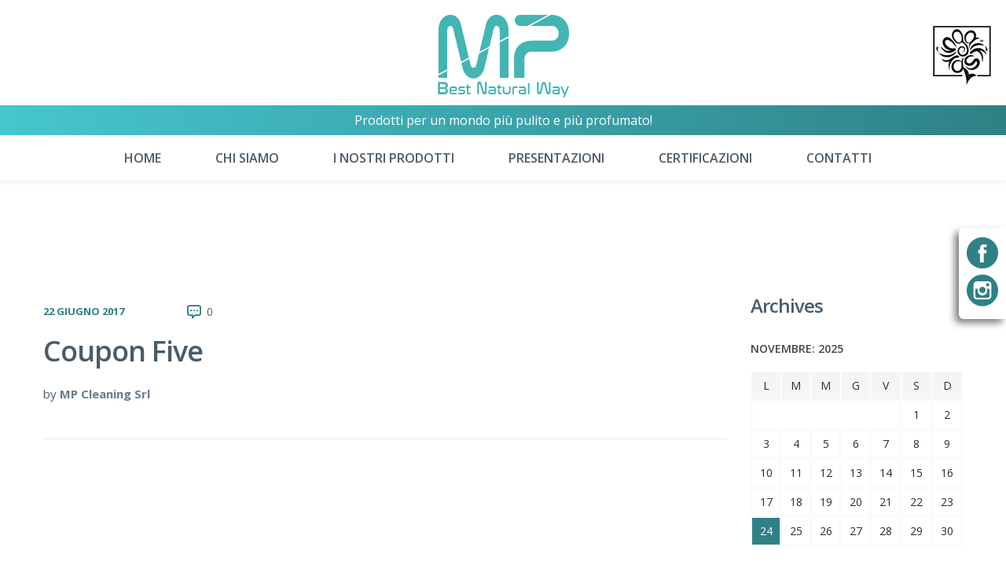

--- FILE ---
content_type: text/html; charset=UTF-8
request_url: https://www.mpcleaning.net/our_coupons/coupon-five/
body_size: 8647
content:
	<!DOCTYPE html>
	<html lang="it-IT">
		<head>
			<meta charset="UTF-8">
			<meta name="viewport" content="width=device-width, initial-scale=1">
								   
							<title>Coupon Five &#8211; MP Cleaning</title>
<meta name='robots' content='max-image-preview:large' />
<link rel='dns-prefetch' href='//fonts.googleapis.com' />
<link rel='dns-prefetch' href='//s.w.org' />
<link rel="alternate" type="application/rss+xml" title="MP Cleaning &raquo; Feed" href="https://www.mpcleaning.net/feed/" />
<link rel="alternate" type="application/rss+xml" title="MP Cleaning &raquo; Feed dei commenti" href="https://www.mpcleaning.net/comments/feed/" />
		<script type="text/javascript">
			window._wpemojiSettings = {"baseUrl":"https:\/\/s.w.org\/images\/core\/emoji\/13.0.1\/72x72\/","ext":".png","svgUrl":"https:\/\/s.w.org\/images\/core\/emoji\/13.0.1\/svg\/","svgExt":".svg","source":{"concatemoji":"https:\/\/www.mpcleaning.net\/wp-includes\/js\/wp-emoji-release.min.js?ver=5.7.2"}};
			!function(e,a,t){var n,r,o,i=a.createElement("canvas"),p=i.getContext&&i.getContext("2d");function s(e,t){var a=String.fromCharCode;p.clearRect(0,0,i.width,i.height),p.fillText(a.apply(this,e),0,0);e=i.toDataURL();return p.clearRect(0,0,i.width,i.height),p.fillText(a.apply(this,t),0,0),e===i.toDataURL()}function c(e){var t=a.createElement("script");t.src=e,t.defer=t.type="text/javascript",a.getElementsByTagName("head")[0].appendChild(t)}for(o=Array("flag","emoji"),t.supports={everything:!0,everythingExceptFlag:!0},r=0;r<o.length;r++)t.supports[o[r]]=function(e){if(!p||!p.fillText)return!1;switch(p.textBaseline="top",p.font="600 32px Arial",e){case"flag":return s([127987,65039,8205,9895,65039],[127987,65039,8203,9895,65039])?!1:!s([55356,56826,55356,56819],[55356,56826,8203,55356,56819])&&!s([55356,57332,56128,56423,56128,56418,56128,56421,56128,56430,56128,56423,56128,56447],[55356,57332,8203,56128,56423,8203,56128,56418,8203,56128,56421,8203,56128,56430,8203,56128,56423,8203,56128,56447]);case"emoji":return!s([55357,56424,8205,55356,57212],[55357,56424,8203,55356,57212])}return!1}(o[r]),t.supports.everything=t.supports.everything&&t.supports[o[r]],"flag"!==o[r]&&(t.supports.everythingExceptFlag=t.supports.everythingExceptFlag&&t.supports[o[r]]);t.supports.everythingExceptFlag=t.supports.everythingExceptFlag&&!t.supports.flag,t.DOMReady=!1,t.readyCallback=function(){t.DOMReady=!0},t.supports.everything||(n=function(){t.readyCallback()},a.addEventListener?(a.addEventListener("DOMContentLoaded",n,!1),e.addEventListener("load",n,!1)):(e.attachEvent("onload",n),a.attachEvent("onreadystatechange",function(){"complete"===a.readyState&&t.readyCallback()})),(n=t.source||{}).concatemoji?c(n.concatemoji):n.wpemoji&&n.twemoji&&(c(n.twemoji),c(n.wpemoji)))}(window,document,window._wpemojiSettings);
		</script>
		<style type="text/css">
img.wp-smiley,
img.emoji {
	display: inline !important;
	border: none !important;
	box-shadow: none !important;
	height: 1em !important;
	width: 1em !important;
	margin: 0 .07em !important;
	vertical-align: -0.1em !important;
	background: none !important;
	padding: 0 !important;
}
</style>
	<link rel='stylesheet' id='wp-block-library-css'  href='https://www.mpcleaning.net/wp-includes/css/dist/block-library/style.min.css?ver=5.7.2' type='text/css' media='all' />
<link rel='stylesheet' id='wp-block-library-theme-css'  href='https://www.mpcleaning.net/wp-includes/css/dist/block-library/theme.min.css?ver=5.7.2' type='text/css' media='all' />
<link rel='stylesheet' id='bootstrap-css'  href='https://www.mpcleaning.net/wp-content/themes/cleaning-services/css/vendor/bootstrap.min.css' type='text/css' media='all' />
<link rel='stylesheet' id='parent-style-css'  href='https://www.mpcleaning.net/wp-content/themes/cleaning-services/style.css?ver=5.7.2' type='text/css' media='all' />
<link rel='stylesheet' id='child-style-css'  href='https://www.mpcleaning.net/wp-content/themes/cleaning-services-child/style.css?ver=1.0' type='text/css' media='all' />
<link rel='stylesheet' id='cleaning-services-fonts-css'  href='https://fonts.googleapis.com/css?family=Open+Sans%3A100%2C100i%2C200%2C200i%2C300%2C300i%2C400%2C400i%2C600%2C600i%2C700%2C700i%2C800%2C800i%2C900%2C900i&#038;subset=latin%2Ccyrillic-ext%2Clatin-ext%2Ccyrillic%2Cgreek-ext%2Cgreek%2Cvietnamese' type='text/css' media='all' />
<link rel='stylesheet' id='animate-css'  href='https://www.mpcleaning.net/wp-content/themes/cleaning-services/css/vendor/animate.min.css' type='text/css' media='all' />
<link rel='stylesheet' id='slick-css'  href='https://www.mpcleaning.net/wp-content/themes/cleaning-services/css/vendor/slick.css' type='text/css' media='all' />
<link rel='stylesheet' id='light-css'  href='https://www.mpcleaning.net/wp-content/themes/cleaning-services/css/vendor/lightbox.css' type='text/css' media='all' />
<link rel='stylesheet' id='cleaning-services-shop-css'  href='https://www.mpcleaning.net/wp-content/themes/cleaning-services/css/shop.css' type='text/css' media='all' />
<link rel='stylesheet' id='nouislider-css'  href='https://www.mpcleaning.net/wp-content/themes/cleaning-services/css/vendor/nouislider.css' type='text/css' media='all' />
<link rel='stylesheet' id='cleaning-services-style-css'  href='https://www.mpcleaning.net/wp-content/themes/cleaning-services-child/style.css?ver=1764019487' type='text/css' media='all' />
<style id='cleaning-services-style-inline-css' type='text/css'>
	body{
	font-family:Open Sans;
font-weight:400;
font-size:16px;
line-height:26px;
	}
	a{  }
	a:hover{  }

	.cleaning_services_wc_products_tab.vc_tta.vc_tta-style-classic .vc_tta-tab a{ font-family:Open Sans;
 }

	.widget-title, .title-contact-info, .widgettitle{
	font-family:Open Sans;
	font-weight:400;
	font-size:16px;
	}

	body {
	color:#4b5b68;
	}

	h1, h2.h-lg{
	font-family:Open Sans;
font-weight:600;
font-size:50px;
line-height:60px;
	}

	h2, h1.h-sm{
	font-family:Open Sans;
font-weight:600;
font-size:36px;
line-height:40px;
	}

	h3{
	font-family:Open Sans;
font-weight:600;
font-size:24px;
line-height:40px;
	}

	h4{
	font-family:Open Sans;
font-weight:600;
font-size:22px;
line-height:28px;
	}

	h5{
	font-family:Open Sans;
font-weight:600;
font-size:22px;
line-height:40px;
	}

	h6{
	font-family:Open Sans;
font-weight:600;
font-size:18px;
line-height:40px;
	}

	h1, h2, h3, h4, h5, h6, h2.h-lg, h1.h-sm{
	color:#4b5b68;
	}

	.get-banner h2,
	.get-banner-2 h2,
	.get-banner-2 h3,
	.get-banner-2 h4,
	.get-banner-2 h5,
	.get-banner-2 p,
	.fact-item-text-wrap,
	.block-testimonials-bg .testimonial-item h2,
	.block-testimonials-bg .testimonial-item h3,
	.block-testimonials-bg .testimonial-item h4,
	.block-testimonials-bg .testimonial-item h5,
	.block-testimonials-bg .testimonial-item h6,
	.block-testimonials-bg .testimonial-item-inside:after,
	.coupon-ribbon,
	.get-banner,
	.banner-text-2u .bg-gradient i,
	.banner-text-2u .bg-gradient p{
	color:#ffffff;
	}
	.page-footer .backToTop{
	background-color:#2e8185;
	}

	.page-footer .backToTop:hover{
	background-color:#43b5b2;
	}
	/*Icon Color*/
	.text-icon-hor-icon .icon,
	.text-icon-icon .icon,
	.page-header-shedule .icon,
	.page-footer-shedule .icon,
	.contact-info-sm > .icon,.contact-info > .icon,
	.page-header.page-header--style2 .page-header-topline .page-header-info [class*='icon'],
	.marker-box-marker,
	.marker-list > li:after,
	.page-footer-info .icon,
	.newsletter-input-row button,
	.service-card-icon,
	.service-card-list > li:before,
	.widget_categories li:before,
	.page-header.page-header--style2 .page-header-topline .social-list > li a:hover{
	color:#43b5b2!important;
	}
	.cleaning-demo-two .marker-list a:hover,
	.cleaning-demo-two .marker-list > li:after {
		color:#43b5b2!important;
	}
	.cleaning-faq-text .vc_toggle_title>h4:hover {
	color:#2e8185!important;
	}
	.page-header .header-cart:hover a.icon, 
	.page-header .header-cart.opened a.icon {
		color:#43b5b2!important;
	}
	.header-search [class*='icon-']:hover {
		color:#43b5b2!important;
	}
	.page-footer--style2 .social-list > li a:hover {
		color:#43b5b2!important;
	}
	p.info [class*='icon'] {
		color:#43b5b2!important;
	}
	.person .social-list > li a:hover {
		color:#43b5b2!important;
	}
	.service-box-more [class*='icon'] {
		color:#43b5b2!important;
	}
	.contact-info-sm > .icon{
	color:#2e8185;
	}
	.cleaning-faq-text .vc_toggle_default .vc_toggle_icon::after,
	.cleaning-faq-text .vc_toggle_default .vc_toggle_icon::before{
	background-color:#2e8185;
	}
	.cleaning-faq-text .vc_toggle_default .vc_toggle_icon{
	border-color:#2e8185;
	}
	.cleaning-faq-text .vc_toggle_active .vc_toggle_title i.vc_toggle_icon {
	border-color:#2e8185!important;
	}
	.cleaning-faq-text .vc_toggle_active .vc_toggle_icon::before {
	background:#2e8185!important;
	}
	/*Active Color*/
	.how-works-title span,
	.filters-by-category ul li a:hover,
	.filters-by-category ul li a.selected,
	.coupon-text-2 span,
	.news-prw-date,
	.service-box-link,
	.num-box-num,
	.pl-lg-40 .color,
	.tab-pane .color,
	.prices-box.prices-box--primary .prices-box-title,
	.prices-box.prices-box--primary .prices-box-price b,
	.col-lg-5.inset-pad .color,
	.price-carousel-2 .prices-box-row b,
	.nav-tabs.nav-tabs--sm > li.active > a,
	.nav-tabs.nav-tabs--sm > li.active > a:focus,
	.nav-tabs.nav-tabs--sm > li.active > a:hover
	{
	color:#2e8185!important;
	}
	.btn .btn-border{
		border:2px solid#2e8185;
	}

	.person-divider,
	.arrows-center .slick-prev,

	{
	background-color:#2e8185!important;
	}
	.blog-post .post-meta li i.icon {
	color:#2e8185;
	}
	.slick-dots li button{
	background:#cccccc;
	}

	.slick-dots li.slick-active button,
	.slick-dots li.slick-active button:hover{
	background:#43b5b2;
	}
	.cleaning-demo-two .slick-dots li button:hover {
		background-color:#43b5b2;
	}
	.cleaning-demo-two .slick-dots li.slick-active button, 
	.cleaning-demo-two .slick-dots li.slick-active button:hover{
		box-shadow:0 0 0 2px#43b5b2;
	}

	/*Menu Color*/
	.page-header .menu li a,
	.page-header .menu li.menu-item-has-children:hover ul.sub-menu li a{
	color:#4b5b68;
	}
	.page-header .menu li:hover > a,
	.page-header .menu li.current-menu-item > a,
	.page-header .menu li.current-menu-parent > a,
	.page-header .menu ul li a:hover,
	.page-header .menu li.menu-item-has-children ul.sub-menu li a:hover,
	.menu-toggle,
	.menu-toggle:hover,
	.menu-toggle:focus{
	color:#43b5b2;
	}
	.page-header-top::before{
	background-color:#43b5b2;
	}
	.page-header-menu{
	border-top:3px solid#43b5b2;
	}

	.page-header-menu.doubletap {
	background-color:#ffffff;
	}

	.breadcrumbs,
	.breadcrumb{
		}

	.breadcrumbs .breadcrumb, .breadcrumbs .breadcrumb li, .breadcrumbs .breadcrumb a{
		}

	.breadcrumbs .breadcrumb a:hover {
	color:#43b5b2;
	}


	/*Slider Color*/
	#mainSlider .slide-content h2 {
	color:#ffffff;
	}

	#mainSlider .slide-content .btn,
	#mainSlider .slide-content .btn:focus,
	#mainSlider .slide-content .btn.focus {
	color:#4b5b68;
	background-color:#ffffff;
	border:1px solid#ffffff;
	}

	#mainSlider .slide-content .btn:hover,
	#mainSlider .slide-content .btn.active{
	color:#ffffff;
	background-color:#43b5b2;
	border:1px solid#43b5b2;
	}

	#mainSlider .slick-prev:before,
	#mainSlider .slick-next:before{
	color:#ffffff;
	}
	#mainSlider .slick-prev:hover:before,
	#mainSlider .slick-next:hover:before{
		}
	#mainSlider .slick-prev:before,
	#mainSlider .slick-next:before{
	color:#ffffff!important;
	}

	/*Button Color*/
	
	.btn, .more-link {
	color:#ffffff;
	background-color:#2e8185;
	}
	.cleaning-demo-two .btn, 
	.cleaning-demo-two .more-link {
		color:#ffffff!important;
		background-color:#2e8185!important;
	}
	
	.cleaning-demo-two .btn-border {
		border-color:#ffffff!important;
	}

	.page-header.page-header--style2 .page-header-topline .quote-button-wrap .btn{
	background-color:#2e8185;
	}

	.btn:hover{
	color:#ffffff;
	background-color:#425d74;
	}
	.cleaning-demo-two .btn:hover {
		color:#ffffff!important;
		background-color:#425d74!important;
	}
	.btn-white:hover [class*='icon']{
	color:#ffffff;
	}
	.btn-white, .btn-white.focus, .btn-white:focus {
	color:#425d74;
	background-color:#ffffff;
	}

	/*Other Color Section*/

	.how-works-number,.discount-box{
	color:#ffffff;
	}
	.how-works-number--color1,.discount-box--color1{
	background-color:#7bd6c5;
	}
	.how-works-number--color2,.discount-box--color2{
	background-color:#6dd0f0;
	}
	.how-works-number--color3,.discount-box--color3{
	background-color:#4ba0e8;
	}

	.news-prw-link {
	color:#ffffff;
	background-color:#4ba0e8;
	}

	.news-prw-link:hover {
	color:#ffffff;
	background-color:#2e8185;
	}

	.gallery-item-caption,
	.gallery-item-zoom,
	.gallery-item-zoom:hover{
	color:#ffffff;
	}
	.gallery-item-zoom:before,
	.gallery-item-caption:before{
	background-color:#43b5b2;
	}

	.coupon-print{
	background-color:#4ba0e8;
	color:#ffffff;
	}

	.coupon-print:hover{
	background-color:#43b5b2;
 }

	.services-list li.active,
	#menu-service-menu.menu li.current-menu-item{
	background-color:#43b5b2;
	}

	/*Footer Color Section*/

			.page-footer-menu{
		background-image: -webkit-gradient(linear, left top, right top, from(#46c6cf), to(#3b949b));
		background-image: -webkit-linear-gradient(left, #46c6cf, #3b949b);
		background-image: -o-linear-gradient(left, #46c6cf, #3b949b);
		background-image: linear-gradient(90deg, #46c6cf,  #3b949b);
		}

		

	.page-footer .menu li a {
	color:#ffffff;
	}

	.page-footer .menu li a:hover,
	.page-footer .menu li:hover > a,
	.page-footer .menu li.active > a{
	color:#425d74;
	}

	/*Shop Color*/
	.title-aside::after{
	background-color:#6fbf52!important;
	}
	.woocommerce .category-list > li:after {
	color: #6fbf52!important;
	}
	.page-header .header-cart a.icon{
	color:#333333;
	}

	.page-header .header-cart:hover a.icon,
	.page-header .header-cart.opened a.icon {
	color:#6fbf52;
	}

	.page-header .header-cart .badge{
	 background-color:#6fbf52;
	}

	.page-header .header-cart:hover .badge,
	.page-header .header-cart.opened .badge{
	background-color:#6fbf52;
	}
	.woocommerce .widget_price_filter .ui-slider .ui-slider-range {
	 background-color:#6fbf52;
	}
	.woocommerce .widget_price_filter .ui-slider .ui-slider-handle {
	 background-color:#6fbf52;
	}
	.woocommerce span.onsale{
	background:#6fbf52;
	color:#ffffff;
	}
	.woocommerce .star-rating span::before {
	color:#e06d33!important;
	}
	.woocommerce nav.woocommerce-pagination ul li a:focus,
	.woocommerce nav.woocommerce-pagination ul li a:hover,
	.woocommerce nav.woocommerce-pagination ul li span.current{
	background:#6fbf52!important;
	color:#ffffff!important;
	border:1px solid#6fbf52;
	}
	.social-list > li a:hover{
	color:#2e8185;
	}
	.blog-post .post-meta li i.icon {
	color:#2e8185;
	}
	.post-meta-date a, .comment .meta-date, .date time {
	color:#2e8185;
	}
	.category-list li:before, .widget_categories li:before {
	color:#2e8185;
	}
	.category-list li:hover a, .widget_categories li:hover a {
	color:#2e8185;
	}
	td#today {
	background-color:#2e8185;
	}
	.tags-list li a:hover, .tagcloud a:hover {
	background-color:#2e8185;
	border-color:#2e8185;
	}
			.coupon-ribbon {
		background: url("https://smartdata.tonytemplates.com/cleaning-service/wp-content/themes/cleaning-services/images/coupon-ribbon.png") no-repeat right top;
		}
		.prd-sm-delete {
	color:#6fbf52;
	}
	.marker-list-arrow > li:after {
	color:#2e8185;
	}
	.tabs.wc-tabs li.active a {
	color:#6fbf52;
	}
	.wc-tabs > li > a::after {
	background:#6fbf52;
	}
	#commentform #comment:hover,
	#commentform #comment:focus,
	#commentform #comment.focus {
	border-color:#6fbf52;
	}
	.textarea-custom:hover,
	.textarea-custom:focus,
	.textarea-custom.focus,
	.input-custom:hover,
	.input-custom:focus,
	.input-custom.focus{
	border-color:#6fbf52!important;
	}
	.datetimepicker-wrap.icon-time:before{
	color:#2e8185;
	}
	.wpcf7-list-item input:checked + span {
	background:#2e8185;
	}
	.service-box-more:hover,
	.cleaning-demo-two .color, 
	.cleaning-demo-two a.color, 
	.cleaning-demo-two a.color:hover, 
	.cleaning-demo-two a.color:focus {
		color:#2e8185!important;
	}
	
		@media screen and (min-width: 768px) {
		.page-header-menu .menu,.page-header-menu .navbar-nav {
		text-align:center;
		float:none;
		}
		.page-header-menu .menu li {
		display:inline-block;
		float:none;
		margin-left: -5px;
		}
		.page-header-menu .menu li li {
		display:block;
		text-align:left
		}
		}
		
</style>
<link rel='stylesheet' id='cleaning-services-wp-default-norm-css'  href='https://www.mpcleaning.net/wp-content/themes/cleaning-services/css/wp-default-norm.css' type='text/css' media='all' />
<link rel='stylesheet' id='bootstrap-datetimepicker-css'  href='https://www.mpcleaning.net/wp-content/themes/cleaning-services/css/vendor/bootstrap-datetimepicker.css' type='text/css' media='all' />
<link rel='stylesheet' id='icomoon-css'  href='https://www.mpcleaning.net/wp-content/themes/cleaning-services/fonts/style.css' type='text/css' media='all' />
<script type='text/javascript' src='https://www.mpcleaning.net/wp-includes/js/jquery/jquery.min.js?ver=3.5.1' id='jquery-core-js'></script>
<script type='text/javascript' src='https://www.mpcleaning.net/wp-includes/js/jquery/jquery-migrate.min.js?ver=3.3.2' id='jquery-migrate-js'></script>
<link rel="https://api.w.org/" href="https://www.mpcleaning.net/wp-json/" /><link rel="EditURI" type="application/rsd+xml" title="RSD" href="https://www.mpcleaning.net/xmlrpc.php?rsd" />
<link rel="wlwmanifest" type="application/wlwmanifest+xml" href="https://www.mpcleaning.net/wp-includes/wlwmanifest.xml" /> 
<meta name="generator" content="WordPress 5.7.2" />
<link rel="canonical" href="https://www.mpcleaning.net/our_coupons/coupon-five/" />
<link rel='shortlink' href='https://www.mpcleaning.net/?p=542' />
<link rel="alternate" type="application/json+oembed" href="https://www.mpcleaning.net/wp-json/oembed/1.0/embed?url=https%3A%2F%2Fwww.mpcleaning.net%2Four_coupons%2Fcoupon-five%2F" />
<link rel="alternate" type="text/xml+oembed" href="https://www.mpcleaning.net/wp-json/oembed/1.0/embed?url=https%3A%2F%2Fwww.mpcleaning.net%2Four_coupons%2Fcoupon-five%2F&#038;format=xml" />
<meta name="framework" content="Redux 4.1.29" /><style type="text/css">.recentcomments a{display:inline !important;padding:0 !important;margin:0 !important;}</style><meta name="generator" content="Powered by WPBakery Page Builder - drag and drop page builder for WordPress."/>
<noscript><style> .wpb_animate_when_almost_visible { opacity: 1; }</style></noscript>		</head>
		<body  class="our_coupons-template-default single single-our_coupons postid-542 wp-embed-responsive wpb-js-composer js-comp-ver-6.5.0 vc_responsive">
			   					<!-- Header -->
						<header class="page-header header-sticky">
														<div class="page-header-mobile-info">
						<div class="page-header-mobile-info-content">
														<div class="page-header-info"><i class="icon icon-map-marker"></i>
								3261 Anmoore Road Brooklyn, NY 11230							</div>
															<div class="page-header-info"><i class="icon icon-technology"></i>
								800-123-4567, Fax: 718-724-3312							</div>
															<div class="page-header-info"><i class="icon icon-clock"></i>
								Mon-Fri: 9:00 am – 5:00 pm							</div>
																						
							<div class="page-header-info"><i class="icon icon-speech-bubble"></i>
								<a href="officeone@youremail.com">officeone@youremail.com</a>							</div>
														<ul class="social-list">
																<li>
									<a href="https://www.youtube.com/channel/UCIT2CRPSmv4Z18HX2V5GaKw">
									<i class="icon-youtube-play"></i></a>
								</li>
																																<li>
									<a class="icon icon-facebook-logo" href="https://www.facebook.com/springairitalia/?ref=pages_you_manage"></a>
								</li>
																																<li>
									<a class="icon icon-instagram-logo" href="https://www.instagram.com/springairitalia/"></a>
								</li>
																															</ul>
						</div>
					</div>
										<div class="page-header-top">
						<div class="container">
							<div class="page-header-mobile-info-toggle"></div>
														<div class="logo">
								<a href="https://www.mpcleaning.net/"><img src="https://www.mpcleaning.net/wp-content/uploads/2021/08/logo-best-natural-way-MP.png" alt="Logo">
								</a>
								<div class="shine"></div>
							</div>     
							        
														<div class="page-header-top-middle hidden-xs">
								<div class="page-header-slogan visible-lg">
																	</div>
								<div class="page-header-shedule hidden-xs">
																		 <i class="icon icon-clock"></i>
										<a href="http://www.springair.gr" target="_blank" rel="noopener"><img class="alignnone size-full wp-image-1619" src="https://www.mpcleaning.net/wp-content/uploads/2021/10/lg-sa.png" alt="" width="82" height="80" /></a>								</div>
								<div class="page-header-phone text-right">
									<span class="visible-lg visible-md visible-sm">
																			</span>
									<span class="phone-number">
																			</span>
								</div>
							</div>
																														</div>
            <div class="claim">Prodotti per un mondo più pulito e più profumato!</div>
					</div>
					<a href="javascript:void(0);" class="menu-toggle"><i class="icon-line-menu"></i><i class="icon-cancel"></i></a>
					<div class="page-header-menu doubletap">
						<div class="container">     
							<ul id="menu-menu-principale" class="menu navbar-nav"><li id="nav-menu-item-1256" class="main-menu-item  menu-item-even menu-item-depth-0 menu-item menu-item-type-custom menu-item-object-custom"><a href="/" class="menu-link main-menu-link">Home</a></li>
<li id="nav-menu-item-22" class="main-menu-item  menu-item-even menu-item-depth-0 menu-item menu-item-type-post_type menu-item-object-page"><a href="https://www.mpcleaning.net/chi-siamo/" class="menu-link main-menu-link">Chi siamo</a></li>
<li id="nav-menu-item-21" class="main-menu-item  menu-item-even menu-item-depth-0 menu-item menu-item-type-post_type menu-item-object-page menu-item-has-children dropdown"><a href="https://www.mpcleaning.net/i-nostri-prodotti/" class="menu-link main-menu-link">I nostri prodotti<span class="arrow"></span></a>
<ul class="sub-menu menu-odd  menu-depth-1">
	<li id="nav-menu-item-1433" class="sub-menu-item  menu-item-odd menu-item-depth-1 menu-item menu-item-type-post_type menu-item-object-page"><a href="https://www.mpcleaning.net/prodotti-pulizia-professionale/" class="menu-link sub-menu-link">Prodotti pulizia professionale</a></li>
	<li id="nav-menu-item-1464" class="sub-menu-item  menu-item-odd menu-item-depth-1 menu-item menu-item-type-post_type menu-item-object-page"><a href="https://www.mpcleaning.net/igienizzanti-e-pmc-e-biocidi/" class="menu-link sub-menu-link">Igienizzanti e PMC e Biocidi</a></li>
	<li id="nav-menu-item-1463" class="sub-menu-item  menu-item-odd menu-item-depth-1 menu-item menu-item-type-post_type menu-item-object-page"><a href="https://www.mpcleaning.net/attrezzature-per-il-cleaning/" class="menu-link sub-menu-link">Attrezzature per il Cleaning</a></li>
	<li id="nav-menu-item-1675" class="sub-menu-item  menu-item-odd menu-item-depth-1 menu-item menu-item-type-post_type menu-item-object-page"><a href="https://www.mpcleaning.net/carta-e-monouso/" class="menu-link sub-menu-link">Carta e Monouso</a></li>
	<li id="nav-menu-item-1676" class="sub-menu-item  menu-item-odd menu-item-depth-1 menu-item menu-item-type-post_type menu-item-object-page"><a href="https://www.mpcleaning.net/purificatori-per-laria/" class="menu-link sub-menu-link">Purificatori per l’aria</a></li>
	<li id="nav-menu-item-1677" class="sub-menu-item  menu-item-odd menu-item-depth-1 menu-item menu-item-type-post_type menu-item-object-page"><a href="https://www.mpcleaning.net/profumatori-per-lambiente/" class="menu-link sub-menu-link">Profumatori per l’ambiente</a></li>
	<li id="nav-menu-item-1461" class="sub-menu-item  menu-item-odd menu-item-depth-1 menu-item menu-item-type-post_type menu-item-object-page"><a href="https://www.mpcleaning.net/lavaincera-protettivi-e-deceranti/" class="menu-link sub-menu-link">Lavaincera, Protettivi e Deceranti</a></li>
	<li id="nav-menu-item-1458" class="sub-menu-item  menu-item-odd menu-item-depth-1 menu-item menu-item-type-post_type menu-item-object-page"><a href="https://www.mpcleaning.net/controllo-insetti-e-roditori/" class="menu-link sub-menu-link">Controllo insetti e roditori</a></li>
	<li id="nav-menu-item-1459" class="sub-menu-item  menu-item-odd menu-item-depth-1 menu-item menu-item-type-post_type menu-item-object-page"><a href="https://www.mpcleaning.net/prodotti-speciali/" class="menu-link sub-menu-link">Prodotti speciali</a></li>
</ul>
</li>
<li id="nav-menu-item-20" class="main-menu-item  menu-item-even menu-item-depth-0 menu-item menu-item-type-post_type menu-item-object-page"><a href="https://www.mpcleaning.net/presentazioni/" class="menu-link main-menu-link">Presentazioni</a></li>
<li id="nav-menu-item-19" class="main-menu-item  menu-item-even menu-item-depth-0 menu-item menu-item-type-post_type menu-item-object-page"><a href="https://www.mpcleaning.net/certificazioni/" class="menu-link main-menu-link">Certificazioni</a></li>
<li id="nav-menu-item-18" class="main-menu-item  menu-item-even menu-item-depth-0 menu-item menu-item-type-post_type menu-item-object-page"><a href="https://www.mpcleaning.net/contatti/" class="menu-link main-menu-link">Contatti</a></li>
</ul>						</div>
					</div>
				</header>							<div class="block breadcrumbs">
						<div class="container">
													</div>
					</div>
						    <div id="pageContent">
		<div class="container">
						<div class="row">
								<div class="col-md-9 column-center primary with-sidebar-blog">
									<div class="blog-post single single_pg_cont">
															<div class="post-image">
										<div class="blog-post contant-main">	
    <div class="post-image">
                    </div>
    <ul class="post-meta"><li  class="post-meta-date"> <a href="https://www.mpcleaning.net/our_coupons/coupon-five/" rel="bookmark"><time class="entry-date published updated" datetime="2017-06-22T04:19:32+02:00">22 Giugno 2017</time></a></li><li class="post-meta-reviews"><i class="icon icon-speech-bubble"></i><span>0</span></li></ul>    <h1 class="post-title">Coupon Five</h1><div class="post-author">by <span class="author vcard"><a class="url fn n" href="https://www.mpcleaning.net/author/admin-mpcleaning/">MP Cleaning Srl</a></span></div>    <div class="post-teaser">
            </div>
     </div>									</div>
								<div class="divider-line"></div>					</div>
				</div>
								<div class="col-md-3">
					<div class="widget_calendar side-block widget" id="calendar-1"><h3 class="title-aside">Archives</h3><div id="calendar_wrap" class="calendar_wrap"><table id="wp-calendar" class="wp-calendar-table">
	<caption>Novembre: 2025</caption>
	<thead>
	<tr>
		<th scope="col" title="lunedì">L</th>
		<th scope="col" title="martedì">M</th>
		<th scope="col" title="mercoledì">M</th>
		<th scope="col" title="giovedì">G</th>
		<th scope="col" title="venerdì">V</th>
		<th scope="col" title="sabato">S</th>
		<th scope="col" title="domenica">D</th>
	</tr>
	</thead>
	<tbody>
	<tr>
		<td colspan="5" class="pad">&nbsp;</td><td>1</td><td>2</td>
	</tr>
	<tr>
		<td>3</td><td>4</td><td>5</td><td>6</td><td>7</td><td>8</td><td>9</td>
	</tr>
	<tr>
		<td>10</td><td>11</td><td>12</td><td>13</td><td>14</td><td>15</td><td>16</td>
	</tr>
	<tr>
		<td>17</td><td>18</td><td>19</td><td>20</td><td>21</td><td>22</td><td>23</td>
	</tr>
	<tr>
		<td id="today">24</td><td>25</td><td>26</td><td>27</td><td>28</td><td>29</td><td>30</td>
	</tr>
	</tbody>
	</table><nav aria-label="Mesi precedenti e successivi" class="wp-calendar-nav">
		<span class="wp-calendar-nav-prev"><a href="https://www.mpcleaning.net/2021/06/">&laquo; Giu</a></span>
		<span class="pad">&nbsp;</span>
		<span class="wp-calendar-nav-next">&nbsp;</span>
	</nav></div></div><div class="widget_categories side-block widget" id="categories-3"><h3 class="title-aside">Post Categories</h3>
			<ul>
					<li class="cat-item cat-item-10"><a href="https://www.mpcleaning.net/categoria/audios/">Audios</a>
</li>
	<li class="cat-item cat-item-12"><a href="https://www.mpcleaning.net/categoria/daily-inspiration/">Daily Inspiration</a>
</li>
	<li class="cat-item cat-item-14"><a href="https://www.mpcleaning.net/categoria/freelance/">Freelance</a>
</li>
	<li class="cat-item cat-item-16"><a href="https://www.mpcleaning.net/categoria/links/">Links</a>
</li>
	<li class="cat-item cat-item-18"><a href="https://www.mpcleaning.net/categoria/mobile/">Mobile</a>
</li>
	<li class="cat-item cat-item-20"><a href="https://www.mpcleaning.net/categoria/photography/">Photography</a>
</li>
	<li class="cat-item cat-item-1"><a href="https://www.mpcleaning.net/categoria/senza-categoria/">Senza categoria</a>
</li>
	<li class="cat-item cat-item-28"><a href="https://www.mpcleaning.net/categoria/uncategorized/">Uncategorized</a>
</li>
			</ul>

			</div><div class="widget_tag_cloud side-block widget" id="tag_cloud-1"><h3 class="title-aside">Popular tags</h3><div class="tagcloud"><a href="https://www.mpcleaning.net/tag/cleaning/" class="tag-cloud-link tag-link-30 tag-link-position-1" style="font-size: 8pt;" aria-label="Cleaning (4 elementi)">Cleaning</a>
<a href="https://www.mpcleaning.net/tag/housekeeping/" class="tag-cloud-link tag-link-34 tag-link-position-2" style="font-size: 8pt;" aria-label="Housekeeping (4 elementi)">Housekeeping</a>
<a href="https://www.mpcleaning.net/tag/window-cleaner/" class="tag-cloud-link tag-link-46 tag-link-position-3" style="font-size: 8pt;" aria-label="Window Cleaner (4 elementi)">Window Cleaner</a></div>
</div>				</div>
							</div>
		</div>
	</div>
<!-- Footer -->
<footer class="page-footer">

             <div class="page-footer-menu">
            <div class="container">
                <ul id="menu-footer-menu-principale" class="menu navbar-nav"><li id="nav-menu-item-1411" class="main-menu-item  menu-item-even menu-item-depth-0 menu-item menu-item-type-custom menu-item-object-custom"><a href="/" class="menu-link main-menu-link">Home</a></li>
<li id="nav-menu-item-1406" class="main-menu-item  menu-item-even menu-item-depth-0 menu-item menu-item-type-post_type menu-item-object-page"><a href="https://www.mpcleaning.net/chi-siamo/" class="menu-link main-menu-link">Chi siamo</a></li>
<li id="nav-menu-item-1407" class="main-menu-item  menu-item-even menu-item-depth-0 menu-item menu-item-type-post_type menu-item-object-page menu-item-has-children dropdown"><a href="https://www.mpcleaning.net/i-nostri-prodotti/" class="menu-link main-menu-link">I nostri prodotti<span class="arrow"></span></a>
<ul class="sub-menu menu-odd  menu-depth-1">
	<li id="nav-menu-item-1432" class="sub-menu-item  menu-item-odd menu-item-depth-1 menu-item menu-item-type-post_type menu-item-object-page"><a href="https://www.mpcleaning.net/prodotti-pulizia-professionale/" class="menu-link sub-menu-link">Prodotti pulizia professionale</a></li>
</ul>
</li>
<li id="nav-menu-item-1408" class="main-menu-item  menu-item-even menu-item-depth-0 menu-item menu-item-type-post_type menu-item-object-page"><a href="https://www.mpcleaning.net/presentazioni/" class="menu-link main-menu-link">Presentazioni</a></li>
<li id="nav-menu-item-1409" class="main-menu-item  menu-item-even menu-item-depth-0 menu-item menu-item-type-post_type menu-item-object-page"><a href="https://www.mpcleaning.net/certificazioni/" class="menu-link main-menu-link">Certificazioni</a></li>
<li id="nav-menu-item-1410" class="main-menu-item  menu-item-even menu-item-depth-0 menu-item menu-item-type-post_type menu-item-object-page"><a href="https://www.mpcleaning.net/contatti/" class="menu-link main-menu-link">Contatti</a></li>
</ul>                <div class="footer-ribbon">
                                            <a href="https://www.mpcleaning.net/"><img src="https://www.mpcleaning.net/wp-content/uploads/2021/07/footer-ribbon-partner.png" alt="Footer Ribbon">
                        </a>
                                    </div>
            </div>
        </div>
    
    <div class="container">
                    <div class="page-footer-bot">
                <div class="logo">
                                            <a href="https://www.mpcleaning.net/"><img src="https://www.mpcleaning.net/wp-content/uploads/2021/08/logo-best-natural-way-MP.png" alt="Logo">
                        </a>
                                    </div>
                <div class="page-footer-col-1">
                    <h4>Contattaci                    </h4>
                    <div class="page-footer-info"><i class="icon icon-map-marker"></i>
                        Via I Maggio, 45, 20863 Concorezzo (MB)                    </div>
                    <div class="page-footer-info"><i class="icon icon-technology"></i>
                        (+39) 039 832349                    </div>
                </div>
                <div class="page-footer-col-2">
                    <div class="page-footer-info"><i class="icon icon-clock"></i>
                        Lun-Ven: 08:30 - 12:30 / 13:30 - 17:30 | Sab-Dom: Chiuso                    </div>
                    <div class="page-footer-info"><i class="icon icon-speech-bubble"></i>
                        <a href="mailto:info@mpcleaning.net">info@mpcleaning.net</a>                    </div>
                </div>
                <div class="page-footer-col-3">
                    <ul class="social-list">
                                                                            <li> 
                                <a class="icon icon-facebook-logo" href="https://www.facebook.com/springairitalia/?ref=pages_you_manage"></a>
                            </li>
                                                                                                    <li> 
                                <a class="icon icon-instagram-logo" href="https://www.instagram.com/springairitalia/"></a>
                            </li>
                                                                                            </ul>
                </div>
            </div>
                <div class="footer-copyright">
            <div class="copy">&copy; 2021 MP Srl. - Tutti i diritti riservati | <a href="https://www.mpcleaning.net/privacy-cookies-policy/" target="_blank">Privacy &amp; Cookies policy</a></div>        </div>
        <div class="backToTop js-backToTop">
            <i class="icon icon-right-arrow"></i>
        </div>
    </div>
</footer>

<script type='text/javascript' src='https://www.mpcleaning.net/wp-content/themes/cleaning-services/js/vendor/bootstrap.min.js?ver=5.7.2' id='bootstrap-js'></script>
<script type='text/javascript' src='https://www.mpcleaning.net/wp-content/themes/cleaning-services/js/vendor/slick.min.js?ver=5.7.2' id='slick-js'></script>
<script type='text/javascript' src='https://www.mpcleaning.net/wp-includes/js/imagesloaded.min.js?ver=4.1.4' id='imagesloaded-js'></script>
<script type='text/javascript' src='https://www.mpcleaning.net/wp-content/themes/cleaning-services/js/vendor/isotope.pkgd.min.js?ver=5.7.2' id='isotope-pkgd-js'></script>
<script type='text/javascript' src='https://www.mpcleaning.net/wp-content/themes/cleaning-services/js/vendor/lightbox.min.js?ver=5.7.2' id='cleaning-lightbox-js'></script>
<script type='text/javascript' src='https://www.mpcleaning.net/wp-includes/js/jquery/jquery.form.min.js?ver=4.2.1' id='jquery-form-js'></script>
<script type='text/javascript' src='https://www.mpcleaning.net/wp-content/themes/cleaning-services/js/vendor/jquery.doubletaptogo.min.js?ver=5.7.2' id='doubletaptogo-js'></script>
<script type='text/javascript' src='https://www.mpcleaning.net/wp-content/themes/cleaning-services/js/vendor/jquery.validate.min.js?ver=5.7.2' id='jquery-validate-js'></script>
<script type='text/javascript' src='https://www.mpcleaning.net/wp-includes/js/dist/vendor/moment.min.js?ver=2.26.0' id='moment-js'></script>
<script type='text/javascript' id='moment-js-after'>
moment.updateLocale( 'it_IT', {"months":["Gennaio","Febbraio","Marzo","Aprile","Maggio","Giugno","Luglio","Agosto","Settembre","Ottobre","Novembre","Dicembre"],"monthsShort":["Gen","Feb","Mar","Apr","Mag","Giu","Lug","Ago","Set","Ott","Nov","Dic"],"weekdays":["domenica","luned\u00ec","marted\u00ec","mercoled\u00ec","gioved\u00ec","venerd\u00ec","sabato"],"weekdaysShort":["Dom","Lun","Mar","Mer","Gio","Ven","Sab"],"week":{"dow":1},"longDateFormat":{"LT":"G:i","LTS":null,"L":null,"LL":"j F Y","LLL":"j F Y G:i","LLLL":null}} );
</script>
<script type='text/javascript' src='https://www.mpcleaning.net/wp-content/themes/cleaning-services/js/vendor/bootstrap-datetimepicker.min.js?ver=5.7.2' id='bootstrap-datetimepicker-js'></script>
<script type='text/javascript' src='https://www.mpcleaning.net/wp-content/themes/cleaning-services/js/vendor/jquery.waypoints.min.js?ver=5.7.2' id='jquery-waypoints-js'></script>
<script type='text/javascript' src='https://www.mpcleaning.net/wp-content/themes/cleaning-services/js/vendor/jquery.countTo.js?ver=5.7.2' id='jquery-countTo-js'></script>
<script type='text/javascript' src='https://www.mpcleaning.net/wp-content/themes/cleaning-services/js/vendor/jquery.print.js?ver=5.7.2' id='jquery-print-js'></script>
<script type='text/javascript' src='https://www.mpcleaning.net/wp-content/themes/cleaning-services/js/vendor/jquery.dotdotdot.min.js?ver=5.7.2' id='jquery-dotdotdot-js'></script>
<script type='text/javascript' src='https://www.mpcleaning.net/wp-content/themes/cleaning-services/js/vendor/nouislider.min.js?ver=5.7.2' id='nouislider-js'></script>
<script type='text/javascript' src='https://www.mpcleaning.net/wp-content/themes/cleaning-services/js/vendor/jquery.elevateZoom-3.0.8.min.js?ver=5.7.2' id='jquery-elevateZoom-js'></script>
<script type='text/javascript' src='https://www.mpcleaning.net/wp-content/themes/cleaning-services/js/vendor/wNumb.js?ver=5.7.2' id='jquery-wNumb-js'></script>
<script type='text/javascript' src='https://www.mpcleaning.net/wp-includes/js/jquery/ui/core.min.js?ver=1.12.1' id='jquery-ui-core-js'></script>
<script type='text/javascript' src='https://www.mpcleaning.net/wp-includes/js/jquery/ui/controlgroup.min.js?ver=1.12.1' id='jquery-ui-controlgroup-js'></script>
<script type='text/javascript' src='https://www.mpcleaning.net/wp-includes/js/jquery/ui/checkboxradio.min.js?ver=1.12.1' id='jquery-ui-checkboxradio-js'></script>
<script type='text/javascript' src='https://www.mpcleaning.net/wp-includes/js/jquery/ui/button.min.js?ver=1.12.1' id='jquery-ui-button-js'></script>
<script type='text/javascript' src='https://www.mpcleaning.net/wp-includes/js/jquery/ui/spinner.min.js?ver=1.12.1' id='jquery-ui-spinner-js'></script>
<script type='text/javascript' id='cleaning-services-custom-js-extra'>
/* <![CDATA[ */
var cleaning_services_ajax_object = {"ajax_nonce_servicecart":"a9285ab480","ajax_nonce_removecart":"4a07094b03","form_date_format":"DD\/MM\/YYYY","ajax_url":"https:\/\/www.mpcleaning.net\/wp-admin\/admin-ajax.php","loader_img":"https:\/\/www.mpcleaning.net\/wp-content\/themes\/cleaning-services\/images\/ajax-loader.gif","all_service":"All Services"};
/* ]]> */
</script>
<script type='text/javascript' src='https://www.mpcleaning.net/wp-content/themes/cleaning-services/js/custom.js?ver=1764019487' id='cleaning-services-custom-js'></script>
<script type='text/javascript' src='https://www.mpcleaning.net/wp-content/themes/cleaning-services/js/forms.js?ver=1764019487' id='cleaning-services-forms-js'></script>
<script type='text/javascript' src='https://www.mpcleaning.net/wp-includes/js/wp-embed.min.js?ver=5.7.2' id='wp-embed-js'></script>
</body>
</html>

--- FILE ---
content_type: text/css
request_url: https://www.mpcleaning.net/wp-content/themes/cleaning-services/style.css?ver=5.7.2
body_size: 38053
content:
 /*
Theme Name: Cleaning Services
Theme URI: https://smartdata.tonytemplates.com/cleaning-service/intro/
Author: smartdatasoft
Author URI: https://themeforest.net/user/smartdatasoft
Description: Smart Data Soft Starter Theme
Version: 2.2
License: This theme or plugin is comprised of two parts.(1) the PHP code and integrated HTML are licensed under the General Public License (GPL). You will find a copy of the GPL in the same directory as this text file. (2) All other parts, but not limited to the CSS code, images, and design are licensed according to the terms of your purchased license. Read more about licensing here: http://themeforest.net/licenses
License URI: License.txt
Text Domain: cleaning-services
Tags: flexible-header,custom-background,custom-header,featured-images

This theme, like WordPress, is licensed under the GPL.
Use it to make something cool, have fun, and share what you've learned with others.

Theme Name is based on Underscores http://underscores.me/, (C) 2012-2016 Automattic, Inc.
Underscores is distributed under the terms of the GNU GPL v2 or later.

Normalizing styles have been helped along thanks to the fine work of
Nicolas Gallagher and Jonathan Neal http://necolas.github.io/normalize.css/
*/
 /*-------------------------------
[Table of contents]

1. Typography
        1.1 Typography Styles
        1.2 Page Preloader
        1.3 Forms
        1.4 Buttons
        1.5 Social Icons
        1.6 Tags
        1.7 Calendar
        1.8 Nav Pills
2. Main Structure
        2.1 Layout Styles
        2.2 Header
        2.3 Footer
        2.4 Main Slider
3. Content
        3.1 Breadcrumbs block
        3.2 Video block
        3.3 Text + Icon block
        3.4 Testimonials block
        3.5 Person Block
        3.6 Banners
        3.7 Services
        3.8 How it works
        3.9 Coupon
        3.10 Gallery
        3.11 News
        3.12 Facts
        3.13 Features text
        3.14 Discounts
        3.15 Prices
        3.16 Question Box
        3.17 Brands
        3.18 Faq
4. Special Pages
        4.1 Blog Page
        4.2 Shop Pages
5. Custom Animation
6. Vendor overlay styles

-----------------------------------*/
 /*---------------------------------------*/
 /*--------     1. Typography     --------*/
 /*---------------------------------------*/
 /*-------  1.1 Typography Styles --------*/
 
 html,
 body {
     overflow-x: hidden
 }
 
 body {
     font-family: 'Open Sans', sans-serif;
     color: #677d8f;
     font-size: 16px;
     line-height: 28px;
     font-weight: 400;
 }
 
 @media (max-width: 767px) {
     body {
         font-size: 14px;
         line-height: 22px;
     }
 }
 
 body.modal-open {
     padding-right: 0 !important;
 }
 
 a {
     text-decoration: none;
     color: #677d8f;
 }
 
 a:hover,
 a:focus {
     text-decoration: none;
     color: #677d8f;
 }
 
 p {
     font-size: 16px;
     line-height: 28px;
     margin-bottom: 28px;
 }
 
 p.font-sm {
     font-size: 15px;
     line-height: 24px;
     margin-bottom: 24px;
 }
 
 p.p-lg {
     font-size: 18px;
     line-height: 30px;
 }
 
 @media (max-width: 991px) {
     p.p-lg {
         font-size: 16px;
         line-height: 27px;
     }
 }
 
 p.info {
     border-top: 1px solid #b7dfa8;
     border-bottom: 1px solid #b7dfa8;
     text-align: center;
     padding: 12px 20px;
     font-weight: bold;
     margin: 0 0 35px;
 }
 
 *+p.info {
     margin-top: 30px;
 }
 
 .max-700 {
     max-width: 710px;
     margin-left: auto;
     margin-right: auto;
 }
 
 @media (max-width: 991px) {
     .max-700 {
         max-width: 650px;
     }
 }
 
 .max-750 {
     max-width: 750px;
     margin-left: auto;
     margin-right: auto;
 }
 
 @media (max-width: 991px) {
     .max-750 {
         max-width: 650px;
     }
 }
 
 .max-800 {
     max-width: 800px;
     margin-left: auto;
     margin-right: auto;
 }
 
 .max-900 {
     max-width: 910px;
     margin-left: auto;
     margin-right: auto;
 }
 
 .color,
 a.color,
 a.color:hover,
 a.color:focus {
     color: #6fbf52 !important;
 }
 
 .color-alt {
     color: #4ba0e8;
 }
 
 h1,
 h2.h-lg {
     font-size: 50px;
     line-height: 60px;
     font-family: 'Open Sans', sans-serif;
     font-weight: 600;
     margin: 0 0 38px;
     color: #4b5b68;
 }
 
 @media (max-width: 991px) {
     h1,
     h2.h-lg {
         font-size: 40px;
         line-height: 46px;
     }
 }
 
 @media (max-width: 479px) {
     h1,
     h2.h-lg {
         font-size: 30px !important;
         line-height: 34px !important;
     }
 }
 
 h1.h-decor,
 h2.h-decor {
     padding-bottom: 34px;
     background: url(./images/h-decor.png) no-repeat bottom center;
 }
 
 @media (max-width: 767px) {
     h1.h-decor,
     h2.h-decor {
         background: url(./images/h-decor-sm.png) no-repeat bottom center;
     }
 }
 
 h2,
 h1.h-sm {
     font-size: 36px;
     line-height: 40px;
     font-family: 'Open Sans', sans-serif;
     font-weight: 600;
     margin: 0 0 30px;
     color: #4b5b68;
 }
 
 @media (max-width: 767px) {
     h2,
     h1.h-sm {
         font-size: 28px;
         line-height: 30px;
         margin: 0 0 15px;
     }
 }
 
 h3 {
     font-size: 24px;
     line-height: 1.2em;
     font-family: 'Open Sans', sans-serif;
     font-weight: 600;
     padding: 0;
     margin: 0 0 20px;
     color: #4b5b68;
 }
 
 h4 {
     font-size: 22px;
     line-height: 28px;
     font-family: 'Open Sans', sans-serif;
     font-weight: 600;
     padding: 0;
     margin: 0 0 25px;
     color: #4b5b68;
 }
 
 h5 {
     font-size: 20px;
     line-height: 28px;
     font-weight: 600;
     font-family: 'Open Sans', sans-serif;
     padding: 0;
     margin: 0 0 15px;
     color: #4b5b68;
 }
 
 h6 {
     font-size: 16px;
     line-height: 28px;
     font-weight: 600;
     font-family: 'Open Sans', sans-serif;
     padding: 0;
     margin: 0 0 15px;
     color: #4b5b68;
 }
 
 h1.h-white,
 h2.h-white,
 h3.h-white,
 h4.h-white,
 h5.h-white,
 h6.h-white {
     color: #fff;
 }
 
 .divider-xl {
     clear: both;
     height: 60px;
 }
 
 .divider-lg {
     clear: both;
     height: 45px;
 }
 
 .divider {
     clear: both;
     height: 20px;
 }
 
 .divider-sm {
     clear: both;
     height: 10px;
 }
 
 .divider-line {
     height: 25px;
     border-bottom: 1px solid #e6e9ec;
     margin-bottom: 25px;
 }
 
 .img-fullwidth {
     width: 100%;
 }
 
 .marker-list {
     margin: 0 0 25px;
     padding: 0;
     list-style: none;
 }
 
 @media (max-width: 767px) {
     .marker-list {
         margin-bottom: 10px;
     }
 }
 
 .marker-list>li {
     font-size: 16px;
     line-height: 28px;
     font-weight: 500;
     position: relative;
     padding-left: 27px;
     margin-bottom: 10px;
     margin-top: 0;
 }
 
 .marker-list>li:last-child {
     margin-bottom: 0;
 }
 
 .marker-list>li:after {
     position: absolute;
     top: 0;
     left: 0;
     display: block;
     font-family: 'cleaning';
     content: "\e907";
     font-size: 17px;
     color: #6fbf52;
 }
 
 .social-list {
     margin: 15px 0 15px;
     padding: 0;
     list-style: none;
 }
 
 .social-list>li {
     display: inline-block;
     margin-right: 7px;
     margin-top: 0;
 }
 
 .social-list>li a {
     font-size: 40px;
     line-height: 40px;
     text-decoration: none;
     -webkit-transition: 0.2s;
     -moz-transition: 0.2s;
     -ms-transition: 0.2s;
     -o-transition: 0.2s;
 }
 
 .social-list>li a:hover {
     color: #6fbf52;
 }
 
 .social-list-sm {
     margin: 15px 0 10px;
 }
 
 .social-list-sm>li {
     display: inline-block;
     margin-right: 5px;
 }
 
 .social-list-sm>li a {
     font-size: 30px;
     line-height: 30px;
 }
 
 .services-list,
 #menu-service-menu.menu {
     padding: 0;
     margin-bottom: 50px;
     font-size: 16px;
     line-height: 19px;
     text-align: left;
     list-style: none;
 }
 
 .services-list li,
 #menu-service-menu.menu li {
     position: relative;
     background-color: #f2f4f5;
     margin-bottom: 1px;
     margin-top: 0;
 }
 
 .services-list li a,
 #menu-service-menu.menu li a {
     display: block;
     text-decoration: none;
     color: #4b5b68;
     padding: 15px 0 15px 22px;
     -webkit-transition: 0.2s;
     -moz-transition: 0.2s;
     -ms-transition: 0.2s;
     -o-transition: 0.2s;
 }
 
 .services-list li:after,
 #menu-service-menu.menu li:after {
     content: '';
     position: absolute;
     left: 0;
     top: 0;
     width: 3px;
     height: 100%;
     background: #6fbf52;
     opacity: 0;
     -webkit-transition: 0.2s;
     -moz-transition: 0.2s;
     -ms-transition: 0.2s;
     -o-transition: 0.2s;
 }
 
 .services-list li:hover,
 #menu-service-menu.menu li:hover {
     background-color: #fff;
 }
 
 .services-list li:hover:after,
 #menu-service-menu.menu li:hover:after {
     opacity: 1;
 }
 
 .services-list li.active,
 #menu-service-menu.menu li.current-menu-item {
     background-color: #6fbf52;
 }
 
 .services-list li.active a,
 #menu-service-menu.menu li.current-menu-item a {
     color: #fff;
 }
 
 .services-list li.active a:before,
 #menu-service-menu.menu li.current-menu-item a:before {
     display: inline-block;
     vertical-align: middle;
     font-size: 12px;
     color: #fff;
     font-family: 'cleaning';
     content: "\e90a";
     padding: 0 10px 0 0;
 }
 
 .category-list,
 .widget_categories {
     margin: 0 0 55px;
     padding: 0;
     font-size: 16px;
     line-height: 18px;
     text-align: left;
     list-style: none;
 }
 
 .category-list li,
 .widget_categories li {
     position: relative;
 }
 
 .category-list li a,
 .widget_categories li a {
     display: inline-block;
     padding: 10px 0px;
     font-size: 16px;
     line-height: 18px;
     font-weight: 600;
     color: #4b5b68;
     text-decoration: none;
     -webkit-transition: 0.2s;
     -moz-transition: 0.2s;
     -ms-transition: 0.2s;
     -o-transition: 0.2s;
 }
 
 .category-list li:before,
 .widget_categories li:before {
     display: inline-block;
     vertical-align: middle;
     font-size: 12px;
     color: #6fbf52;
     font-family: 'cleaning';
     content: "\e90a";
     padding: 0 12px 0 0;
     -webkit-transition: 0.2s;
     -moz-transition: 0.2s;
     -ms-transition: 0.2s;
     -o-transition: 0.2s;
 }
 
 .category-list li:hover a,
 .widget_categories li:hover a {
     color: #6fbf52;
 }
 
 .category-list li:hover:before,
 .widget_categories li:hover:before {
     padding: 0 16px 0 0;
 }
 
 .no-marker,
 .marker-list-arrow {
     margin: 0;
     padding: 0;
     list-style: none;
 }
 
 .no-marker>li,
 .marker-list-arrow>li {
     font-size: 15px;
     line-height: 17px;
     font-weight: 400;
     position: relative;
     padding: 10px 0;
     border-bottom: 1px solid #f0f2f4;
 }
 
 .no-marker>li {
     font-weight: 600;
 }
 
 .marker-list-arrow>li {
     padding-left: 22px;
 }
 
 .marker-list-arrow>li:after {
     position: absolute;
     top: 11px;
     left: 4px;
     display: block;
     font-family: 'cleaning';
     content: "\e90a";
     font-size: 8px;
     color: #6fbf52;
 }
 
 .vert-wrap {
     display: table;
     height: 100%;
     width: 100%;
     position: relative;
     z-index: 1;
 }
 
 .vert {
     display: table-cell;
     vertical-align: middle;
 }
 
 .more-loader {
     display: none;
     position: relative;
     height: 50px;
 }
 
 .more-loader .loading-content {
     display: block !important;
 }
 
 .more-loader.visible {
     display: block;
     text-align: center;
     padding-bottom: 25px;
 }
 
 .table>tbody>tr>th,
 .table>tfoot>tr>th,
 .table>thead>tr>th {
     padding: 15px 8px;
     border-top: 0;
     border-bottom: 3px solid #e5e5e5;
 }
 
 .table>tbody>tr>td {
     border-top: 1px solid #e5e5e5;
     padding: 10px 8px;
 }
 
 .table .cell-marker {
     background: #6fbf52;
     border-color: #6fbf52;
     padding-left: 12px;
     padding-right: 12px;
 }
 
 .table th.cell-marker {
     border-color: #fff;
 }
 
 .pagination {
     margin: 20px 0 30px;
 }
 
 .pagination {
     margin: 0 auto;
     width: 100%;
 }
 
 .nav-links {
     margin: 0 auto;
     display: table;
 }
 
 .nav-links>.page-numbers {
     float: left;
     width: 60px;
     height: 60px;
     background: #fff;
     margin-right: 5px;
     line-height: 58px;
     text-align: center;
 }
 
 .nav-links>.page-numbers.current,
 .nav-links>.page-numbers:hover {
     display: inline-block;
     border-radius: 50%;
     margin-right: 5px;
     width: 60px;
     height: 60px;
     text-align: center;
     line-height: 58px;
 }
 
 .nav-links>.page-numbers:hover {
     background: #f7f7f7;
     color: #677d8f;
 }
 
 .nav-links>.page-numbers.current {
     background: #6fbf52;
     color: #fff;
 }
 
 .nav-links>.next.page-numbers {
     background-color: transparent;
     color: #677d8f;
 }
 
 .pagination>li>a,
 .pagination>li>span {
     padding: 0;
     margin: 0;
     width: 56px;
     height: 56px;
     font-size: 16px;
     line-height: 56px;
     font-weight: 66;
     border: 0;
     text-align: center;
     border-radius: 50%;
     -webkit-transition: 0.2s;
     -moz-transition: 0.2s;
     -ms-transition: 0.2s;
     -o-transition: 0.2s;
 }
 
 .pagination>li>a,
 .pagination>li>span,
 .pagination>li>a:focus,
 .pagination>li>span:focus {
     color: #363636;
     background-color: #fff;
 }
 
 .pagination>li:first-child>a,
 .pagination>li:first-child>span,
 .pagination>li:last-child>a,
 .pagination>li:last-child>span {
     border-radius: 50%;
 }
 
 .pagination>li>a:hover,
 .pagination>li>span:hover {
     background-color: #f7f7f7;
 }
 
 .pagination>.active>a,
 .pagination>.active>span,
 .pagination>.active>a:hover,
 .pagination>.active>span:hover {
     color: #fff;
     background-color: #6fbf52;
 }
 
 .bg-text {
     padding: 20px 10px 20px 40px;
 }
 
 .bg-text-inside {
     width: 600px;
 }
 
 @media (max-width: 1199px) {
     .bg-text-inside {
         width: 445px;
     }
 }
 
 @media (max-width: 991px) {
     .bg-text-inside {
         width: 100%;
     }
     .services-pages-list .list-item-services.vc_col-sm-3 {
         width: 50% !important;
     }
 }
 
 @media (max-width: 991px) {
     .bg-text {
         padding: 20px 15px;
     }
 }
 
 @media (min-width: 992px) {
     .row-flex-text {
         display: -webkit-box;
         display: -webkit-flex;
         display: -ms-flexbox;
         display: flex;
         -webkit-box-align: center;
         -webkit-align-items: center;
         -ms-flex-align: center;
         align-items: center;
         -webkit-box-pack: center;
         -webkit-justify-content: center;
         -ms-flex-pack: center;
         justify-content: center;
         background-color: #f6f6f7;
     }
     .row-flex-text>.col-50 {
         -webkit-box-flex: 0;
         -webkit-flex: 0 1 50%;
         -ms-flex: 0 1 50%;
         flex: 0 1 50%;
         min-width: 50%;
     }
 }
 
 @media (max-width: 991px) {
     .row-flex-text {
         display: -webkit-box;
         display: -webkit-flex;
         display: -ms-flexbox;
         display: flex;
         -webkit-box-orient: vertical;
         -webkit-box-direction: normal;
         -webkit-flex-direction: column;
         -ms-flex-direction: column;
         flex-direction: column;
     }
     .row-flex-text>.col-50 {
         -webkit-box-flex: 1;
         -webkit-flex: 1;
         -ms-flex: 1;
         flex: 1;
     }
 }
 
 .contact-box {
     display: -webkit-box;
     display: -webkit-flex;
     display: -ms-flexbox;
     display: flex;
     background-color: #f3f3f3;
     padding: 26px 30px;
     color: #4b5b68;
     -webkit-box-pack: justify;
     -webkit-justify-content: space-between;
     -ms-flex-pack: justify;
     justify-content: space-between;
     -webkit-box-align: center;
     -webkit-align-items: center;
     -ms-flex-align: center;
     align-items: center;
 }
 
 @media (max-width: 1199px) {
     .contact-box {
         -webkit-box-orient: vertical;
         -webkit-box-direction: normal;
         -webkit-flex-direction: column;
         -ms-flex-direction: column;
         flex-direction: column;
         -webkit-box-align: center;
         -webkit-align-items: center;
         -ms-flex-align: center;
         align-items: center;
         padding: 30px 10px;
         text-align: center;
         margin-right: 0px;
         margin-left: 0px;
     }
 }
 
 @media (max-width: 767px) and (min-width: 481px) {
     .services-pages-list .list-item-services.vc_col-sm-3 {
         width: 50% !important;
         float: left;
         margin-bottom: 20px;
     }
 }
 
 @media (max-width: 767px) {
     .contact-box {
         -webkit-box-orient: vertical;
         -webkit-box-direction: normal;
         -webkit-flex-direction: column;
         -ms-flex-direction: column;
         flex-direction: column;
         -webkit-box-align: center;
         -webkit-align-items: center;
         -ms-flex-align: center;
         align-items: center;
         padding: 15px 10px;
     }
     .contact-box>* {
         margin: 10px 0;
     }
 }
 
 .contact-info-wrap {
     display: -webkit-box;
     display: -webkit-flex;
     display: -ms-flexbox;
     display: flex;
     -webkit-box-flex: 1;
     -webkit-flex: 1;
     -ms-flex: 1;
     flex: 1;
     -webkit-box-pack: justify;
     -webkit-justify-content: space-between;
     -ms-flex-pack: justify;
     justify-content: space-between;
     -webkit-box-align: center;
     -webkit-align-items: center;
     -ms-flex-align: center;
     align-items: center;
     margin-right: 40px;
 }
 
 @media (max-width: 767px) {
     .contact-info-wrap {
         -webkit-justify-content: space-around;
         -ms-flex-pack: distribute;
         justify-content: space-around;
         margin-right: 0;
         width: 100%;
     }
 }
 
 @media (max-width: 600px) {
     .contact-info-wrap {
         -webkit-box-orient: vertical;
         -webkit-box-direction: normal;
         -webkit-flex-direction: column;
         -ms-flex-direction: column;
         flex-direction: column;
         -webkit-box-align: center;
         -webkit-align-items: center;
         -ms-flex-align: center;
         align-items: center;
     }
     .contact-info-wrap>* {
         margin: 10px auto;
         width: 300px;
     }
 }
 
 .contact-info {
     padding-left: 35px;
     position: relative;
     font-size: 16px;
     line-height: 28px;
     text-align: left;
 }
 
 .contact-info>.icon {
     position: absolute;
     top: 4px;
     left: 0;
     font-size: 24px;
     line-height: 1em;
     color: #6fbf52;
 }
 
 .contact-info-sm {
     margin: 35px 0 40px;
     padding-left: 43px;
     position: relative;
     text-align: left;
 }
 
 .contact-info-sm:first-child {
     margin-top: 0;
 }
 
 .contact-info-sm>.icon {
     position: absolute;
     top: 0;
     left: 0;
     font-size: 26px;
     line-height: 1em;
     color: #6fbf52;
 }
 
 .contact-info-sm>h5 {
     text-transform: none;
     margin-bottom: 10px;
 }
 
 .address-box {
     background-color: #f6f6f7;
     padding: 25px 35px 10px;
 }
 
 @media (max-width: 767px) {
     .address-box {
         margin-top: 25px;
     }
     .showallServices {
         text-align: center;
         text-decoration: underline;
         margin-top: 20px;
     }
 }
 
 .address-box .contact-info-sm {
     margin-top: 15px;
 }
 
 .address-box b {
     font-weight: 600;
 }
 
 .address-box,
 .address-box a {
     color: #8091a0;
 }
 
 .address-box a {
     text-decoration: underline;
 }
 
 .address-box a:hover {
     text-decoration: none;
 }
 
 .address-box .social-list-sm {
     margin-top: 20px;
 }
 
 .google-map {
     min-height: 446px;
     width: 100%;
 }
 
 @media (max-width: 767px) {
     .google-map {
         min-width: 300px;
     }
     .services-pages-list .wpb_content_element {
         margin-bottom: 0px !important;
     }
 }
 
 b,
 strong {
     font-weight: 700;
     webkit-appearance: none;
 }
 
 .num-box {
     position: relative;
     padding: 0 40px 0 37px;
 }
 
 .num-box-title {
     font-size: 20px;
     margin-bottom: 15px;
 }
 
 @media (max-width: 1199px) {
     .num-box-title {
         font-size: 18px;
         margin-bottom: 8px;
     }
 }
 
 .num-box-num {
     position: absolute;
     left: 0;
     top: 0;
     font-size: 22px;
     font-weight: bold;
     color: #6fbf52;
 }
 
 @media (max-width: 1199px) {
     .num-box-num {
         font-size: 20px;
     }
 }
 
 @media (max-width: 991px) {
     .num-box-num {
         top: 5px;
     }
 }
 
 .num-box+.num-box {
     margin-top: 35px;
 }
 
 @media (max-width: 1199px) {
     .num-box+.num-box {
         margin-top: 25px;
     }
 }
 
 .marker-box {
     position: relative;
     padding: 0 40px 0 37px;
 }
 
 @media (max-width: 991px) {
     .marker-box {
         padding: 0 0 0 27px;
     }
 }
 
 .marker-box-title {
     font-size: 20px;
     margin-bottom: 15px;
 }
 
 @media (max-width: 991px) {
     .marker-box-title {
         font-size: 18px;
         margin-bottom: 4px;
     }
 }
 
 .marker-box-marker {
     position: absolute;
     left: 0;
     top: 4px;
     font-size: 16px;
     font-weight: bold;
     color: #6fbf52;
 }
 
 @media (max-width: 991px) {
     .marker-box-marker {
         top: 6px;
     }
 }
 
 .marker-box p:last-child {
     margin-bottom: 0;
 }
 
 .p-lg+.marker-box {
     margin-top: 35px;
 }
 
 @media (max-width: 991px) {
     .p-lg+.marker-box {
         margin-top: 25px;
     }
 }
 
 @media (max-width: 767px) {
     .p-lg+.marker-box {
         margin-top: 10px;
     }
 }
 
 .marker-box+.marker-box {
     margin-top: 35px;
 }
 
 @media (max-width: 991px) {
     .marker-box+.marker-box {
         margin-top: 25px;
     }
 }
 
 @media (max-width: 767px) {
     .marker-box+.marker-box {
         margin-top: 10px;
     }
 }
 
 .row-flex {
     display: -webkit-flex;
     display: -ms-flexbox;
     display: -ms-flex;
     display: flex;
 }
 
 .row-flex .col-sm-6 {
     flex-basis: 50%;
     min-width: 50%;
 }
 
 .align-center {
     -webkit-align-items: center;
     -ms-align-items: center;
     align-items: center;
 }
 
 @media (max-width: 767px) {
     .flex-column-sm {
         -webkit-flex-direction: column;
         -ms-flex-direction: column;
         flex-direction: column;
     }
     .flex-column-sm .col-sm-6 {
         flex-basis: 100%;
         min-width: 100%;
     }
 }
 
 @media (min-width: 1200px) {
     .pl-lg-40 {
         padding-left: 40px;
     }
     .pl-lg-20 {
         padding-left: 20px;
     }
     .p-lg-15 {
         padding: 0 15px;
     }
 }
 
 .img-with-shtamp {
     position: relative;
 }
 
 @media (max-width: 767px) {
     .img-with-shtamp {
         max-width: calc(100% - 100px);
         margin: 80px auto 0;
     }
 }
 
 @media (max-width: 479px) {
     .img-with-shtamp {
         max-width: calc(100% - 80px);
         margin: 70px auto 0;
     }
 }
 
 .img-with-shtamp .shtamp {
     position: absolute;
     z-index: 1;
     top: 0;
     left: 0;
     transform: translate(-50%, -50%);
 }
 
 .img-with-shtamp .shtamp img {
     max-width: 153px;
 }
 
 @media (max-width: 1199px) {
     .img-with-shtamp .shtamp img {
         max-width: 120px;
     }
 }
 
 @media (max-width: 767px) {
     .img-with-shtamp .shtamp img {
         max-width: 100px;
     }
 }
 
 @media (max-width: 479px) {
     .img-with-shtamp .shtamp img {
         max-width: 80px;
     }
 }
 
 .final-price {
     font-size: 48px;
     line-height: 1em;
     font-weight: bold;
     color: #4ba0e8;
 }
 
 @media (max-width: 767px) {
     .final-price {
         font-size: 36px;
     }
 }
 
 .d-flex {
     display: -webkit-flex;
     display: -ms-flexbox;
     display: -ms-flex;
     display: flex;
 }
 
 .text-center>.d-flex {
     -webkit-justify-content: center;
     -ms-justify-content: center;
     justify-content: center;
 }
 /*-------- 1.2 Page Preloader    --------*/
 
 body.is-loaded .loading-content {
     opacity: 0;
     visibility: hidden;
 }
 
 body>.loading-content {
     z-index: 10000;
     position: fixed;
     font-size: 30px;
     font-weight: 600;
     font-family: 'Poppins', sans-serif;
 }
 
 .loading-content .loaded-text {
     position: relative;
     font-size: 80px;
     line-height: 1em;
     font-family: 'Poppins', sans-serif;
     color: #4ba0e8;
     -webkit-text-fill-color: transparent;
     font-weight: 600;
     text-stroke: 1px #4ba0e8;
     -webkit-text-stroke: 1px #4ba0e8;
 }
 
 @media (max-width: 767px) {
     .loading-content .loaded-text {
         font-size: 50px;
     }
 }
 
 .loading-content .loaded-text:after,
 .loading-content .loaded-text:before {
     position: absolute;
     top: 0;
     left: 0;
     color: #4ba0e8;
     content: attr(data-text);
     -webkit-text-fill-color: #4ba0e8;
 }
 
 .loading-content .loaded-text:before {
     text-stroke: 1px #4ba0e8;
     -webkit-text-stroke: 1px #4ba0e8;
     font-weight: 600;
     clip-path: inset(100% 0 0 0);
     -webkit-clip-path: inset(100% 0 0 0);
     -webkit-animation: fill_text 7s;
     -moz-animation: fill_text 7s;
     animation: fill_text 7s;
 }
 
 .loading-content .loaded-text.loaded-text-loaded:after {
     clip-path: inset(0 0 0 0);
     -webkit-clip-path: inset(0 0 0 0);
 }
 
 .loading-content .loaded-text:after {
     text-stroke: 1px #4ba0e8;
     -webkit-text-stroke: 1px #4ba0e8;
     font-weight: 700!important;
     clip-path: inset(100% 0 0 0);
     -webkit-clip-path: inset(100% 0 0 0);
     -webkit-transition: 2s;
     -moz-transition: 2s;
     -ms-transition: 2s;
     -o-transition: 2s;
 }
 
 @keyframes fill_text {
     to {
         clip-path: inset(0 0 0 0);
         -webkit-clip-path: inset(0 0 0 0);
     }
 }
 
 .loading-content {
     height: 100%;
     width: 100%;
     position: absolute;
     top: 0;
     right: 0;
     bottom: 0;
     left: 0;
     margin: auto;
     z-index: 200;
     background-color: #fff;
     display: -webkit-flex;
     display: -ms-flexbox;
     display: -ms-flex;
     display: flex;
     -webkit-align-items: center;
     -ms-align-items: center;
     align-items: center;
     -webkit-justify-content: center;
     -ms-justify-content: center;
     justify-content: center;
     opacity: 1;
     pointer-events: none;
     visibility: visible;
     -webkit-transition: 0.5s;
     -moz-transition: 0.5s;
     -ms-transition: 0.5s;
     -o-transition: 0.5s;
 }
 
 .loading-content.disable {
     opacity: 0;
 }
 
 .loading-dots {
     margin-left: -1.5em;
     opacity: 0;
     -ms-filter: "progid:DXImageTransform.Microsoft.Alpha(Opacity=0)";
     filter: alpha(opacity=0);
     -webkit-animation: loading-dots-fadein 0.5s linear forwards;
     -moz-animation: loading-dots-fadein 0.5s linear forwards;
     -o-animation: loading-dots-fadein 0.5s linear forwards;
     -ms-animation: loading-dots-fadein 0.5s linear forwards;
     animation: loading-dots-fadein 0.5s linear forwards;
 }
 
 .loading-dots i {
     width: .5em;
     height: .5em;
     display: inline-block;
     vertical-align: middle;
     background: #e0e0e0;
     -webkit-border-radius: 50%;
     border-radius: 50%;
     margin: 0 .125em;
     -webkit-animation: loading-dots-middle-dots 0.5s linear infinite;
     -moz-animation: loading-dots-middle-dots 0.5s linear infinite;
     -o-animation: loading-dots-middle-dots 0.5s linear infinite;
     -ms-animation: loading-dots-middle-dots 0.5s linear infinite;
     animation: loading-dots-middle-dots 0.5s linear infinite;
 }
 
 .loading-dots.dark-gray i {
     background: #6fbf52;
 }
 
 .loading-dots i:first-child {
     -webkit-animation: loading-dots-first-dot 0.5s infinite;
     -moz-animation: loading-dots-first-dot 0.5s linear infinite;
     -o-animation: loading-dots-first-dot 0.5s linear infinite;
     -ms-animation: loading-dots-first-dot 0.5s linear infinite;
     animation: loading-dots-first-dot 0.5s linear infinite;
     opacity: 0;
     -ms-filter: "progid:DXImageTransform.Microsoft.Alpha(Opacity=0)";
     filter: alpha(opacity=0);
     -webkit-transform: translate(-1em);
     -moz-transform: translate(-1em);
     -o-transform: translate(-1em);
     -ms-transform: translate(-1em);
     transform: translate(-1em);
 }
 
 .loading-dots i:last-child {
     -webkit-animation: loading-dots-last-dot 0.5s linear infinite;
     -moz-animation: loading-dots-last-dot 0.5s linear infinite;
     -o-animation: loading-dots-last-dot 0.5s linear infinite;
     -ms-animation: loading-dots-last-dot 0.5s linear infinite;
     animation: loading-dots-last-dot 0.5s linear infinite;
 }
 
 @-moz-keyframes loading-dots-fadein {
     100% {
         opacity: 1;
         -ms-filter: none;
         filter: none;
     }
 }
 
 @-webkit-keyframes loading-dots-fadein {
     100% {
         opacity: 1;
         -ms-filter: none;
         filter: none;
     }
 }
 
 @-o-keyframes loading-dots-fadein {
     100% {
         opacity: 1;
         -ms-filter: none;
         filter: none;
     }
 }
 
 @keyframes loading-dots-fadein {
     100% {
         opacity: 1;
         -ms-filter: none;
         filter: none;
     }
 }
 
 @-moz-keyframes loading-dots-first-dot {
     100% {
         -webkit-transform: translate(1em);
         -moz-transform: translate(1em);
         -o-transform: translate(1em);
         -ms-transform: translate(1em);
         transform: translate(1em);
         opacity: 1;
         -ms-filter: none;
         filter: none;
     }
 }
 
 @-webkit-keyframes loading-dots-first-dot {
     100% {
         -webkit-transform: translate(1em);
         -moz-transform: translate(1em);
         -o-transform: translate(1em);
         -ms-transform: translate(1em);
         transform: translate(1em);
         opacity: 1;
         -ms-filter: none;
         filter: none;
     }
 }
 
 @-o-keyframes loading-dots-first-dot {
     100% {
         -webkit-transform: translate(1em);
         -moz-transform: translate(1em);
         -o-transform: translate(1em);
         -ms-transform: translate(1em);
         transform: translate(1em);
         opacity: 1;
         -ms-filter: none;
         filter: none;
     }
 }
 
 @keyframes loading-dots-first-dot {
     100% {
         -webkit-transform: translate(1em);
         -moz-transform: translate(1em);
         -o-transform: translate(1em);
         -ms-transform: translate(1em);
         transform: translate(1em);
         opacity: 1;
         -ms-filter: none;
         filter: none;
     }
 }
 
 @-moz-keyframes loading-dots-middle-dots {
     100% {
         -webkit-transform: translate(1em);
         -moz-transform: translate(1em);
         -o-transform: translate(1em);
         -ms-transform: translate(1em);
         transform: translate(1em);
     }
 }
 
 @-webkit-keyframes loading-dots-middle-dots {
     100% {
         -webkit-transform: translate(1em);
         -moz-transform: translate(1em);
         -o-transform: translate(1em);
         -ms-transform: translate(1em);
         transform: translate(1em);
     }
 }
 
 @-o-keyframes loading-dots-middle-dots {
     100% {
         -webkit-transform: translate(1em);
         -moz-transform: translate(1em);
         -o-transform: translate(1em);
         -ms-transform: translate(1em);
         transform: translate(1em);
     }
 }
 
 @keyframes loading-dots-middle-dots {
     100% {
         -webkit-transform: translate(1em);
         -moz-transform: translate(1em);
         -o-transform: translate(1em);
         -ms-transform: translate(1em);
         transform: translate(1em);
     }
 }
 
 @-moz-keyframes loading-dots-last-dot {
     100% {
         -webkit-transform: translate(2em);
         -moz-transform: translate(2em);
         -o-transform: translate(2em);
         -ms-transform: translate(2em);
         transform: translate(2em);
         opacity: 0;
         -ms-filter: "progid:DXImageTransform.Microsoft.Alpha(Opacity=0)";
         filter: alpha(opacity=0);
     }
 }
 
 @-webkit-keyframes loading-dots-last-dot {
     100% {
         -webkit-transform: translate(2em);
         -moz-transform: translate(2em);
         -o-transform: translate(2em);
         -ms-transform: translate(2em);
         transform: translate(2em);
         opacity: 0;
         -ms-filter: "progid:DXImageTransform.Microsoft.Alpha(Opacity=0)";
         filter: alpha(opacity=0);
     }
 }
 
 @-o-keyframes loading-dots-last-dot {
     100% {
         -webkit-transform: translate(2em);
         -moz-transform: translate(2em);
         -o-transform: translate(2em);
         -ms-transform: translate(2em);
         transform: translate(2em);
         opacity: 0;
         -ms-filter: "progid:DXImageTransform.Microsoft.Alpha(Opacity=0)";
         filter: alpha(opacity=0);
     }
 }
 
 @keyframes loading-dots-last-dot {
     100% {
         -webkit-transform: translate(2em);
         -moz-transform: translate(2em);
         -o-transform: translate(2em);
         -ms-transform: translate(2em);
         transform: translate(2em);
         opacity: 0;
         -ms-filter: "progid:DXImageTransform.Microsoft.Alpha(Opacity=0)";
         filter: alpha(opacity=0);
     }
 }
 
 body.admin-bar .page-header.is-sticky {
     top: 30px;
 }
 
 @media (max-width: 767px) {
     .admin-bar .page-header.is-sticky {
         top: -50px !important;
     }
 }
 
 body.admin-bar.fixed {
     top: 0px;
 }
 /*-------- 1.3 Forms             --------*/
 
 input,
 select,
 textarea {
     font-family: 'Open Sans', sans-serif;
 }
 
 .input-custom {
     -webkit-appearance: none;
     -moz-appearance: none;
     appearance: none;
     margin-bottom: 5px;
     padding: 14px 15px 14px;
     font-size: 15px;
     line-height: 24px;
     height: 54px;
     background: #fff;
     border: 1px solid #d7dbdf;
     border-radius: 3px;
     color: #2b2b2b;
     -webkit-box-shadow: none;
     -moz-box-shadow: none;
     box-shadow: none;
 }
 
 .input-custom:hover,
 .input-custom:focus,
 .input-custom.focus {
     outline: none;
     border-color: #6fbf52;
     -webkit-box-shadow: none;
     -moz-box-shadow: none;
     box-shadow: none;
 }
 
 .input-custom.input-full {
     width: 100%;
 }
 
 .input-custom.input-custom--sm {
     padding: 9px 15px;
     height: 42px;
     line-height: 20px;
 }
 
 .form-control[disabled],
 .form-control[readonly],
 fieldset[disabled] .form-control {
     background: #fff;
 }
 
 .textarea-custom {
     -webkit-appearance: none;
     -moz-appearance: none;
     appearance: none;
     margin-bottom: 5px;
     padding: 14px 15px 14px;
     font-size: 15px;
     line-height: 24px;
     height: 54px;
     background: #fff;
     border: 1px solid #d7dbdf;
     border-radius: 3px;
     color: #2b2b2b;
     -webkit-box-shadow: none;
     -moz-box-shadow: none;
     box-shadow: none;
     min-height: 193px;
     height: auto;
 }
 
 .textarea-custom:hover,
 .textarea-custom:focus,
 .textarea-custom.focus {
     outline: none;
     border-color: #6fbf52;
     -webkit-box-shadow: none;
     -moz-box-shadow: none;
     box-shadow: none;
 }
 
 .textarea-custom.input-full {
     width: 100%;
 }
 
 .input-wrapper {
     position: relative;
     margin-bottom: 15px;
 }
 
 .placeholder {
     font-size: 15px;
     line-height: 20px;
     color: #a7b3bd;
 }
 
 input::-webkit-input-placeholder,
 textarea::-webkit-input-placeholder {
     font-size: 15px;
     line-height: 20px;
     color: #a7b3bd;
 }
 
 input::-moz-placeholder,
 textarea::-moz-placeholder {
     font-size: 15px;
     line-height: 20px;
     color: #a7b3bd;
 }
 
 input:-ms-input-placeholder,
 textarea:-ms-input-placeholder {
     font-size: 15px;
     line-height: 20px;
     color: #a7b3bd;
 }
 
 input:-moz-placeholder,
 textarea:-moz-placeholder {
     font-size: 15px;
     line-height: 20px;
     color: #a7b3bd;
 }
 
 .required {
     color: red;
 }
 
 input.input-custom,
 textarea.textarea-custom,
 .select-wrapper select.input-custom {
     -webkit-appearance: none;
     -moz-appearance: none;
 }
 
 .select-wrapper {
     position: relative;
 }
 
 .select-wrapper:before {
     content: '\25BE';
     position: absolute;
     right: 1px;
     top: 1px;
     bottom: 1px;
     width: 52px;
     height: 52px;
     font-size: 14px;
     line-height: 54px;
     pointer-events: none;
     color: #5d6a75;
     text-align: center;
     z-index: 999;
 }
 
 .select-wrapper select {
     padding-right: 40px;
     width: 100%;
     background-color: #fff;
     color: #2b2b2b;
 }
 
 .select-wrapper--sm:before {
     width: 40px;
     height: 40px;
     line-height: 42px;
 }
 
 .select-wrapper.select-time {
     width: 110px;
     display: inline-block;
 }
 
 .widget select {
     -webkit-appearance: menuitemtext;
     -o-appearance: menuitemtext;
     -ms-appearance: menuitemtext;
 }
 /*for IE10*/
 
 select::-ms-expand {
     display: none;
 }
 
 .contact-form {
     margin-bottom: 15px;
     margin-top: 0;
 }
 
 label {
     font-size: 16px;
     line-height: 24px;
     font-weight: 400;
     margin-bottom: 5px;
     color: #000;
 }
 
 form label.error {
     display: block;
     color: #ff0000;
     font-size: 13px !important;
     opacity: 1 !important;
     margin-top: -18px;
 }
 
 form.contact-form label.error {
     margin-top: -5px;
 }
 
 form.contact-form textarea+label.error {
     margin-top: -12px;
 }
 
 .successform,
 .errorform {
     display: none;
     min-height: 50px;
 }
 
 .successform,
 .errorform {
     margin-top: 15px;
 }
 
 .successform p,
 .errorform p {
     margin-bottom: 0 !important;
 }
 
 .successform {
     color: #6fbf52;
 }
 
 .errorform {
     color: #c0392b;
 }
 
 .form-table input::-webkit-input-placeholder {
     color: #000;
 }
 
 .form-table input::-moz-placeholder {
     color: #000;
 }
 
 .form-table input:-ms-input-placeholder {
     color: #000;
 }
 
 .form-table input:-moz-placeholder {
     color: #000;
 }
 
 @media (min-width: 992px) {
     .form-table {
         display: table;
         width: 100%;
         table-layout: fixed;
         padding-top: 5px;
     }
     .form-table .form-group-cell {
         display: table-cell;
         vertical-align: top;
         padding: 0 10px;
     }
     .form-table .form-group-cell.sm {
         width: 125px;
     }
     .form-table .form-group-cell.action {
         width: 190px;
     }
     .form-table .form-group-cell .btn {
         height: 55px;
     }
 }
 
 @media (min-width: 768px) and (max-width: 991px) {
     .form-table .form-group-cell {
         display: inline-block;
         vertical-align: top;
         padding: 0 10px;
         width: 50%;
         margin-right: -4px;
     }
     .form-table .form-group-cell.sm {
         width: 125px;
     }
     .form-table .form-group-cell.action {
         width: 190px;
     }
     .form-table .form-group-cell .btn {
         height: 55px;
     }
 }
 
 @media (max-width: 767px) {
     .form-table {
         max-width: 460px;
         margin: 0 auto;
     }
 }
 
 .label-box-wrap {
     display: -webkit-box;
     display: -webkit-flex;
     display: -ms-flexbox;
     display: flex;
     width: 100%;
 }
 
 @media (max-width: 600px) {
     .label-box-wrap {
         -webkit-flex-wrap: wrap;
         -ms-flex-wrap: wrap;
         flex-wrap: wrap;
     }
 }
 
 .label-box-wrap>* {
     -webkit-box-flex: 1;
     -webkit-flex: 1;
     -ms-flex: 1;
     flex: 1;
     margin: 0 10px;
     text-align: center;
 }
 
 @media (max-width: 600px) {
     .label-box-wrap>* {
         min-width: 150px;
         margin: 10px !important;
     }
 }
 
 .label-box-wrap>*:first-child {
     margin-left: 0;
 }
 
 .label-box-wrap>*:last-child {
     margin-right: 0;
 }
 
 .label-box-wrap input[type=radio] {
     position: absolute;
     left: -9999px;
 }
 
 .label-box-wrap input[type=radio]+label {
     height: 86px;
     display: -webkit-box;
     display: -webkit-flex;
     display: -ms-flexbox;
     display: flex;
     -webkit-box-orient: vertical;
     -webkit-box-direction: normal;
     -webkit-flex-direction: column;
     -ms-flex-direction: column;
     flex-direction: column;
     -webkit-box-pack: center;
     -webkit-justify-content: center;
     -ms-flex-pack: center;
     justify-content: center;
     -webkit-align-content: center;
     -ms-flex-line-pack: center;
     align-content: center;
     -webkit-box-shadow: 0 0 6px rgba(0, 0, 0, 0.1);
     -moz-box-shadow: 0 0 6px rgba(0, 0, 0, 0.1);
     box-shadow: 0 0 6px rgba(0, 0, 0, 0.1);
     text-align: center;
     cursor: pointer;
     border-radius: 3px;
     font-size: 15px;
     line-height: 24px;
     color: #a7b3bd;
     -webkit-transition: 0.2s;
     -moz-transition: 0.2s;
     -ms-transition: 0.2s;
     -o-transition: 0.2s;
 }
 
 .label-box-wrap input[type=radio]+label b {
     display: block;
     color: #677d8f;
     font-weight: 600;
 }
 
 .label-box-wrap input[type=radio]:checked+label {
     background-color: #6fbf52;
 }
 
 .label-box-wrap input[type=radio]:checked+label,
 .label-box-wrap input[type=radio]:checked+label b {
     color: #fff;
 }
 
 .order-form-box {
     border: 1px solid #e6e9ec;
     padding: 26px 18px 35px;
     -webkit-box-shadow: 0 0 6px rgba(0, 0, 0, 0.1);
     -moz-box-shadow: 0 0 6px rgba(0, 0, 0, 0.1);
     box-shadow: 0 0 6px rgba(0, 0, 0, 0.1);
 }
 
 @media (max-width: 1199px) {
     .order-form-box {
         padding: 33px 20px;
     }
 }
 
 .order-form-box .input-custom {
     margin-bottom: 0;
 }
 
 .input-custom.datetimepicker {
     display: inline;
 }
 
 .order-form-box h4 {
     margin-bottom: 7px;
 }
 
 .order-form-box h6 {
     margin-bottom: 0;
 }
 
 .order-form-box h6+input,
 .order-form-box h6+.select-wrapper {
     margin-top: 15px;
 }
 
 .order-form-box p {
     margin-bottom: 15px;
 }
 
 .order-form-box .divider-line {
     position: relative;
     margin-left: -33px;
     margin-right: -33px;
     height: 10px;
     margin-bottom: 30px;
     width: calc(100% + 66px);
 }
 
 .slick-slide img {
     display: block;
     width: 100%;
     height: auto;
 }
 
 @media (max-width: 1199px) {
     .order-form-box .divider-line {
         margin-left: -20px;
         margin-right: -20px;
         width: calc(100% + 40px);
     }
 }
 
 .order-form-box .divider {
     height: 26px;
 }
 
 .defr-content {
     display: block;
 }
 
 @media (max-width: 767px) {
     .order-form-box .text-center-xs {
         text-align: center;
     }
 }
 
 .input-comment {
     font-size: 13px;
     line-height: 14px;
     color: #a7b3bd;
     margin-bottom: 15px;
 }
 
 .qty-count.qty-count--order {
     background: transparent;
     position: relative;
     width: 100%;
     margin: 0;
 }
 
 .qty-count.qty-count--order .count-add,
 .qty-count.qty-count--order .count-reduce {
     position: absolute;
     z-index: 1;
     top: 28px;
     left: 1px;
     height: 42px;
     width: 40px;
     text-align: center;
     line-height: 38px;
     color: #a8b3bd;
     font-size: 20px;
     border-right: 1px solid #e6e9ec;
     background: transparent;
 }
 
 .qty-count.qty-count--order .count-add {
     left: auto;
     right: 1px;
     border-left: 1px solid #e6e9ec;
     border-right: 0;
     line-height: 42px;
 }
 
 .qty-count.qty-count--order .count-input {
     width: 100%;
     padding-left: 50px;
     padding-right: 50px;
     height: 42px;
     line-height: 24px;
     background: #fff;
     border: 1px solid #d7dbdf;
     border-radius: 3px;
     text-align: center;
     color: #2b2b2b;
     font-size: 15px;
 }
 
 .qty-count.qty-count--order:only-child {
     margin-bottom: 18px;
 }
 
 .datetimepicker-wrap .form-control,
 .timepicker-wrap .form-control {
     width: 100%;
 }
 
 .datetimepicker-wrap {
     position: relative;
 }
 
 .select-wrapper-self p {
     display: inline-block;
 }
 
 .defr-content {
     display: block !important;
 }
 
 .datetimepicker-wrap.icon-time:before {
     content: "\e90d";
     font-family: 'cleaning';
     position: absolute;
     display: block;
     top: 50%;
     margin-top: -10px;
     right: 15px;
     font-size: 15px;
     line-height: 20px;
     color: #6fbf52;
     z-index: 999;
 }
 
 .timepicker-wrap {
     position: relative;
 }
 
 .timepicker-wrap:before {
     content: "\e913";
     font-family: 'cleaning';
     position: absolute;
     display: block;
     top: 50%;
     margin-top: -10px;
     right: 15px;
     font-size: 15px;
     line-height: 20px;
     color: #6fbf52;
 }
 
 .bootstrap-datetimepicker-widget .btn[data-action] {
     width: auto;
     background: transparent !important;
     min-width: 0;
 }
 
 .bootstrap-datetimepicker-widget .btn[data-action]:after,
 .bootstrap-datetimepicker-widget .btn[data-action]:before {
     display: none;
     opacity: 1;
 }
 
 .bootstrap-datetimepicker-widget .btn[data-action].btn-primary {
     border: 0;
     background-color: #4ba0e8 !important;
     color: #fff;
 }
 
 .bootstrap-datetimepicker-widget table td span {
     display: block;
     opacity: 1;
 }
 
 .order-form-box .input-custom {
     height: 46px !important;
     padding: 8px 15px !important;
 }
 
 .label-box-wrap input[type=radio]+span {
     height: 86px;
     display: -webkit-box;
     display: -webkit-flex;
     display: -ms-flexbox;
     display: flex;
     -webkit-box-orient: vertical;
     -webkit-box-direction: normal;
     -webkit-flex-direction: column;
     -ms-flex-direction: column;
     flex-direction: column;
     -webkit-box-pack: center;
     -webkit-justify-content: center;
     -ms-flex-pack: center;
     justify-content: center;
     -webkit-align-content: center;
     -ms-flex-line-pack: center;
     align-content: center;
     -webkit-box-shadow: 0 0 6px rgba(0, 0, 0, 0.1);
     -moz-box-shadow: 0 0 6px rgba(0, 0, 0, 0.1);
     box-shadow: 0 0 6px rgba(0, 0, 0, 0.1);
     text-align: center;
     cursor: pointer;
     border-radius: 3px;
     font-size: 15px;
     line-height: 24px;
     color: #a7b3bd;
     -webkit-transition: 0.2s;
     -moz-transition: 0.2s;
     -ms-transition: 0.2s;
     -o-transition: 0.2s;
     width: 150px;
     padding: 0px 2px;
 }
 /*-------- 1.4 Buttons           --------*/
 
 button,
 .btn {
     -webkit-box-shadow: 0 2px 5px rgba(0, 0, 0, 0.15);
     -moz-box-shadow: 0 2px 5px rgba(0, 0, 0, 0.15);
     box-shadow: 0 2px 5px rgba(0, 0, 0, 0.15);
 }
 
 button:focus,
 .btn:focus,
 button:active:focus,
 .btn:active:focus,
 button.active:focus,
 .btn.active:focus,
 button.focus,
 .btn.focus,
 button:active.focus,
 .btn:active.focus,
 button.active.focus,
 .btn.active.focus {
     outline: 0;
     outline: none;
 }
 
 button:hover,
 .btn:hover,
 button:focus,
 .btn:focus,
 button.focus,
 .btn.focus {
     outline: 0;
     outline: none;
 }
 
 button:active,
 .btn:active,
 button.active,
 .btn.active {
     outline: 0;
     outline: none;
 }
 
 .more-link {
     display: inline-block;
 }
 
 .btn,
 .more-link {
     padding: 15px 29px;
     font-size: 17px;
     line-height: 28px;
     font-weight: 600;
     height: auto;
     background-color: #4ba0e8;
     color: #fff;
     border-radius: 27.5px;
     border: 0;
     vertical-align: top;
     -webkit-transition: 0.5s;
     -moz-transition: 0.5s;
     -ms-transition: 0.5s;
     -o-transition: 0.5s;
     text-decoration: none;
     text-transform: uppercase;
     position: relative;
     overflow: hidden;
 }
 
 .more-link {
     margin-top: 30px;
 }
 
 .btn.focus,
 .more-link .focus,
 .btn:focus,
 .more-link:focus {
     background-color: #4ba0e8;
     color: #fff;
 }
 
 .btn:hover,
 .more-link:hover,
 .btn.active,
 .more-link.active .btn:active,
 .more-link:active {
     background: #4ba0e8;
     color: #fff;
 }
 
 .btn:focus,
 .more-link:focus {
     outline: 0;
 }
 
 .btn:before {
     content: '';
     display: block;
     position: absolute;
     background: rgba(255, 255, 255, 0.5);
     width: 60px;
     height: 100%;
     left: 0;
     top: 0;
     opacity: .5;
     -webkit-filter: blur(30px);
     filter: blur(30px);
     -webkit-transform: translateX(-100px) skewX(-10deg);
     -ms-transform: translateX(-100px) skewX(-10deg);
     transform: translateX(-100px) skewX(-10deg);
 }
 
 .btn:after {
     content: '';
     display: block;
     position: absolute;
     background: rgba(255, 255, 255, 0.2);
     width: 30px;
     height: 100%;
     left: 30px;
     top: 0;
     opacity: 0;
     -webkit-filter: blur(5px);
     filter: blur(5px);
     -webkit-transform: translateX(-100px) skewX(-10deg);
     -ms-transform: translateX(-100px) skewX(-10deg);
     transform: translateX(-100px) skewX(-10deg);
 }
 
 .btn:hover {
     background: #338033;
     cursor: pointer;
 }
 
 .btn:hover:before {
     -webkit-transform: translateX(300px) skewX(-10deg);
     -ms-transform: translateX(300px) skewX(-10deg);
     transform: translateX(300px) skewX(-10deg);
     opacity: 0.6;
     -webkit-transition: .7s;
     -o-transition: .7s;
     transition: .7s;
 }
 
 .btn:hover:after {
     -webkit-transform: translateX(300px) skewX(-10deg);
     -ms-transform: translateX(300px) skewX(-10deg);
     transform: translateX(300px) skewX(-10deg);
     opacity: 1;
     -webkit-transition: .7s;
     -o-transition: .7s;
     transition: .7s;
 }
 
 .btn span {
     display: inline-block;
     vertical-align: middle;
 }
 
 .btn [class*='icon'] {
     display: inline-block;
     vertical-align: sub;
     padding-right: 10px;
     font-size: 20px;
     margin-left: 0;
     width: auto;
 }
 
 .btn.text-left {
     text-align: left;
 }
 
 .btn.text-right {
     text-align: right;
 }
 
 .btn-border {
     background-color: transparent !important;
     color: #3d4b57 !important;
     line-height: 21px !important;
     border: 2px solid #4ba0e8 !important;
 }
 
 .btn-border:hover {
     background: #4ba0e8 !important;
     color: #ffffff !important;
 }
 
 .btn-sm {
     padding: 10px 26px;
     font-size: 17px;
     line-height: 23px;
     border-radius: 21px;
 }
 
 .btn-wide {
     min-width: 264px;
 }
 
 .btn-lg {
     padding: 17px 29px;
     font-size: 20px;
     line-height: 26px;
     border-radius: 31px;
 }
 
 .btn-full {
     width: 100%;
 }
 
 .btn-invert {
     background: #4ba0e8;
 }
 
 .btn-invert.focus,
 .btn-invert:focus {
     background: #4ba0e8;
 }
 
 .btn-white,
 .btn-white.focus,
 .btn-white:focus {
     background: #fff;
     color: #425d74;
 }
 
 .btn-white:hover,
 .btn-white.active,
 .btn-white:active {
     background-color: #6fbf52 !important;
     color: #fff !important;
 }
 
 .btn-white:hover [class*='icon'],
 .btn-white.active [class*='icon'],
 .btn-white:active [class*='icon'] {
     color: #fff;
 }
 
 .btn-white [class*='icon'] {
     color: #6fbf52;
 }
 
 .btn-inline .btn {
     margin: 0 24px 10px 0;
 }
 
 .text-center .btn-inline .btn {
     margin: 0 12px 10px;
 }
 
 @-webkit-keyframes ring {
     0% {
         -webkit-transform: rotate(-10deg);
         transform: rotate(-10deg);
     }
     2% {
         -webkit-transform: rotate(10deg);
         transform: rotate(10deg);
     }
     4% {
         -webkit-transform: rotate(-15deg);
         transform: rotate(-15deg);
     }
     6% {
         -webkit-transform: rotate(15deg);
         transform: rotate(15deg);
     }
     8% {
         -webkit-transform: rotate(-12deg);
         transform: rotate(-12deg);
     }
     10% {
         -webkit-transform: rotate(12deg);
         transform: rotate(12deg);
     }
     12% {
         -webkit-transform: rotate(0deg);
         transform: rotate(0deg);
     }
 }
 
 @keyframes ring {
     0% {
         -webkit-transform: rotate(-10deg);
         -ms-transform: rotate(-10deg);
         transform: rotate(-10deg);
     }
     2% {
         -webkit-transform: rotate(10deg);
         -ms-transform: rotate(10deg);
         transform: rotate(10deg);
     }
     4% {
         -webkit-transform: rotate(-15deg);
         -ms-transform: rotate(-15deg);
         transform: rotate(-15deg);
     }
     6% {
         -webkit-transform: rotate(15deg);
         -ms-transform: rotate(15deg);
         transform: rotate(15deg);
     }
     8% {
         -webkit-transform: rotate(-12deg);
         -ms-transform: rotate(-12deg);
         transform: rotate(-12deg);
     }
     10% {
         -webkit-transform: rotate(12deg);
         -ms-transform: rotate(12deg);
         transform: rotate(12deg);
     }
     12% {
         -webkit-transform: rotate(0deg);
         -ms-transform: rotate(0deg);
         transform: rotate(0deg);
     }
 }
 
 .btn:hover>.icon-bell {
     -webkit-animation: ring 10s ease .1s;
     animation: ring 10s ease .1s;
     -webkit-transform-origin: top center;
     -ms-transform-origin: top center;
     transform-origin: top center;
     transform-origin-z: initial;
 }
 /*-------- 1.5 Social Icons      --------*/
 
 .social-links ul {
     margin: 0;
     padding: 0;
 }
 
 .social-links ul li {
     display: inline-block;
     margin: 0 7px 5px 0;
     list-style: none;
     text-align: center;
 }
 
 @media screen and (max-width: 767px) {
     .social-links ul li {
         margin: 0 4px 3px 0;
     }
 }
 
 .social-links ul li:last-child {
     margin-right: 0;
 }
 
 .social-links ul li a {
     font-size: 45px;
     color: #6fbf52;
     text-decoration: none;
     cursor: pointer;
     -webkit-transition: color 0.3s ease;
     -moz-transition: color 0.3s ease;
     -ms-transition: color 0.3s ease;
     -o-transition: color 0.3s ease;
 }
 
 @media screen and (max-width: 767px) {
     .social-links ul li a {
         font-size: 36px;
     }
 }
 
 .social-links ul li a:hover {
     color: #4ba0e8;
 }
 
 .link a {
     font-size: 34px;
     line-height: 1em;
     color: #6fbf52;
     text-decoration: none;
     padding: 0 4px 0 0;
     -webkit-transition: color 0.3s ease;
     -moz-transition: color 0.3s ease;
     -ms-transition: color 0.3s ease;
     -o-transition: color 0.3s ease;
 }
 
 .link a:hover {
     color: #4ba0e8;
 }
 
 a.icon-facebook-logo:hover {
     color: #3b5998 !important;
 }
 
 a.icon-twitter-logo:hover {
     color: #55acee !important;
 }
 
 a.icon-google-plus-logo:hover {
     color: #dd4b39 !important;
 }
 
 a.icon-linkedin-logo:hover {
     color: #4875B4 !important;
 }
 
 a.icon-pinterest-logo:hover {
     color: #C92228 !important;
 }
 
 a.icon-instagram-logo:hover {
     color: #4E433C !important;
 }
 /*-------- 1.6 Tags              --------*/
 
 .tag {
     display: block;
     color: #677d8f;
     font-size: 15px;
     line-height: 24px;
     padding: 5px 10px;
     text-decoration: none;
     border: 1px solid #b7dfa8;
     border-radius: 3px;
     -webkit-transition: all 0.2s ease;
     -moz-transition: all 0.2s ease;
     -ms-transition: all 0.2s ease;
     -o-transition: all 0.2s ease;
 }
 
 .tags-list,
 .tagcloud {
     position: relative;
     list-style: none;
     margin: 30px 0 0;
     padding: 0;
 }
 
 .tags-list li,
 .tagcloud a {
     display: inline-block;
     padding: 0;
     margin-bottom: 7px;
     margin-right: 5px;
 }
 
 .tags-list li a,
 .tagcloud a {
     color: #677d8f;
     font-size: 15px !important;
     line-height: 24px;
     padding: 5px 10px;
     text-decoration: none;
     border: 1px solid #b7dfa8;
     border-radius: 3px;
     -webkit-transition: all 0.2s ease;
     -moz-transition: all 0.2s ease;
     -ms-transition: all 0.2s ease;
     -o-transition: all 0.2s ease;
 }
 
 .tags-list li a:hover,
 .tagcloud a:hover {
     background-color: #6fbf52;
     border-color: #6fbf52;
     color: #fff;
 }
 
 .widget_calendar th {
     background-color: #f5f5f5;
 }
 
 .widget_calendar th,
 .widget_calendar td {
     border: 1px solid #f7f7f7;
     color: #2c2c2c;
     cursor: pointer;
     line-height: 34px;
     text-align: center;
     font-weight: 400;
     -webkit-transition: all 0.2s ease;
     -moz-transition: all 0.2s ease;
     -ms-transition: all 0.2s ease;
     -o-transition: all 0.2s ease;
     padding: 0px;
 }
 
 .widget_calendar table {
     border: none;
 }
 
 .widget_calendar caption {
     padding-top: 8px;
     padding-bottom: 15px;
     color: #444;
     text-align: left;
     text-transform: uppercase;
     font-weight: 600;
 }
 
 .side-block .blog-post .post-image img {
     margin-bottom: 10px;
 }
 
 .post-title a {
     color: #4b5b68;
 }
 /*-------- 1.7 Calendar          --------*/
 
 .calendar__header {
     font-size: 16px;
     line-height: 22px;
     text-transform: uppercase;
     font-weight: 600;
     color: #425d74;
     padding: 0 0 15px;
 }
 
 .calendar__footer {
     font-size: 16px;
     color: #425d74;
     padding: 10px 0 0;
 }
 
 .calendar__footer a {
     text-decoration: none;
 }
 
 .calendar__footer a:hover {
     color: #6fbf52;
 }
 
 .calendar table {
     background: #fff;
     border-collapse: collapse;
     font-size: 14px;
     width: 100%;
     max-width: 350px;
     border-spacing: 1px;
     border-collapse: separate;
 }
 
 .calendar th,
 .calendar td {
     border: 1px solid #f7f7f7;
     color: #2c2c2c;
     cursor: pointer;
     line-height: 36px;
     text-align: center;
     font-weight: 400;
     -webkit-transition: all 0.2s ease;
     -moz-transition: all 0.2s ease;
     -ms-transition: all 0.2s ease;
     -o-transition: all 0.2s ease;
 }
 
 .calendar th:hover,
 .calendar td:hover {
     background-color: #f5f5f5;
 }
 
 .calendar th {
     background-color: #f5f5f5;
 }
 
 .calendar tr:first-child td {
     color: #2c2c2c;
     padding-bottom: 10px;
 }
 
 .calendar .selected,
 .calendar .selected:hover {
     background-color: #6fbf52;
     color: #fff;
 }
 /*-------- 1.8 Nav Pills         --------*/
 
 .nav-tabs {
     border-bottom: 1px solid #d8d8d8;
 }
 
 .nav-tabs>li {
     margin: 0 20px;
 }
 
 @media (max-width: 479px) {
     .nav-tabs>li {
         width: 100%;
         margin: 0;
     }
 }
 
 .nav-tabs>li.active>a,
 .nav-tabs>li.active>a:focus,
 .nav-tabs>li.active>a:hover {
     border-width: 0;
 }
 
 .nav-tabs>li>a {
     padding-left: 0;
     padding-right: 0;
     font-size: 24px;
     line-height: 24px;
     font-weight: 600;
     border: none;
     color: #4b5b68;
     text-decoration: none;
     -webkit-transition: 0.2s;
     -moz-transition: 0.2s;
     -ms-transition: 0.2s;
     -o-transition: 0.2s;
 }
 
 .nav-tabs>li.active>a,
 .nav-tabs>li>a:hover {
     border: none;
     color: #6fbf52 !important;
     background: transparent;
 }
 
 .nav-tabs>li>a::after {
     content: "";
     background: #6fbf52;
     height: 4px;
     position: absolute;
     width: 100%;
     left: 0px;
     bottom: -1px;
     -webkit-transition: 0.2s;
     -moz-transition: 0.2s;
     -ms-transition: 0.2s;
     -o-transition: 0.2s;
     -webkit-transform: scale(0);
     -ms-transform: scale(0);
     transform: scale(0);
 }
 
 .nav-tabs>li.active>a::after,
 .nav-tabs>li:hover>a::after {
     -webkit-transform: scale(1);
     -ms-transform: scale(1);
     transform: scale(1);
 }
 
 .tab-nav>li>a::after {
     background: #6fbf52 none repeat scroll 0% 0%;
     color: #fff;
 }
 
 .tab-pane {
     padding: 15px 0;
 }
 
 .tab-content {
     padding: 20px;
 }
 
 .tab-content.tab-content-nopad {
     padding: 0;
 }
 
 @media (max-width: 479px) {
     .tab-content {
         padding: 0;
     }
 }
 
 .tab-services .tab-content {
     position: relative;
 }
 
 .tab-services .tab-content>.tab-pane {
     display: block;
     position: absolute;
     width: calc(100% + 30px);
     top: -10000px;
 }
 
 .tab-services .tab-content>.active {
     position: relative;
     top: 0;
 }
 
 .nav-pills {
     margin: 70px 0 47px;
     text-align: center;
 }
 
 .nav-pills>li {
     display: inline-block;
     float: none;
     margin: 0 3px 10px 3px;
 }
 
 .nav-pills>li>a {
     display: block;
     border-radius: 0;
     padding: 0 18px;
     min-width: 50px;
     border: 1px solid #eaeaea;
     font-size: 14px;
     line-height: 53px;
     color: #383838;
     text-decoration: none;
     text-align: center;
 }
 
 .nav-pills>li.active>a,
 .nav-pills>li.active>a:focus,
 .nav-pills>li.active>a:hover {
     background: #6fbf52;
     border-color: #6fbf52;
     color: #383838;
 }
 
 .nav-tabs.nav-tabs--sm {
     margin-left: -24px;
     margin-bottom: 25px;
     border-bottom: 0;
 }
 
 @media (max-width: 991px) {
     .nav-tabs.nav-tabs--sm {
         margin-left: -18px;
         margin-bottom: 5px;
     }
 }
 
 @media (max-width: 479px) {
     .nav-tabs.nav-tabs--sm {
         margin-left: -12px;
     }
 }
 
 .nav-tabs.nav-tabs--sm>li.active>a,
 .nav-tabs.nav-tabs--sm>li.active>a:focus,
 .nav-tabs.nav-tabs--sm>li.active>a:hover {
     position: relative;
     color: #4ba0e8 !important;
     background-color: transparent;
 }
 
 .nav-tabs.nav-tabs--sm>li {
     margin: 0;
 }
 
 @media (max-width: 479px) {
     .nav-tabs.nav-tabs--sm>li {
         width: auto;
     }
 }
 
 .nav-tabs.nav-tabs--sm>li>a {
     font-size: 20px;
     line-height: 24px;
     font-family: 'Poppins', sans-serif;
     padding: 0 24px;
     color: #3d4c58;
 }
 
 @media (max-width: 991px) {
     .nav-tabs.nav-tabs--sm>li>a {
         font-size: 18px;
         padding: 0 16px;
     }
 }
 
 @media (max-width: 479px) {
     .nav-tabs.nav-tabs--sm>li>a {
         font-size: 16px;
         padding: 0 12px;
     }
 }
 
 .nav-tabs.nav-tabs--sm>li>a:hover {
     color: #4ba0e8 !important;
 }
 
 .nav-tabs.nav-tabs--sm>li>a:after {
     left: auto;
     right: -2px;
     top: 6px;
     width: 1px;
     height: 14px;
     background-color: #3d4c58;
     transform: scale(1);
 }
 
 @media (max-width: 991px) {
     .nav-tabs.nav-tabs--sm>li>a:after {
         top: 4px;
     }
 }
 
 @media (max-width: 479px) {
     .nav-tabs.nav-tabs--sm>li>a:after {
         top: 3px;
     }
 }
 
 .nav-tabs.nav-tabs--sm>li:last-child>a:after {
     display: none;
 }
 
 .nav-tabs--rounded {
     position: relative;
     overflow: hidden;
     z-index: 1;
     margin: 16px auto 30px;
     display: -webkit-inline-flex;
     display: -ms-inline-flexbox;
     display: -ms-inline-flex;
     display: inline-flex;
     -webkit-align-items: center;
     -ms-align-items: center;
     align-items: center;
     text-align: center;
     border: 1px solid #edeff1;
     border-radius: 55px;
     height: 55px;
     -webkit-box-shadow: 0 0 5px rgba(0, 0, 0, 0.1);
     -moz-box-shadow: 0 0 5px rgba(0, 0, 0, 0.1);
     box-shadow: 0 0 5px rgba(0, 0, 0, 0.1);
     border-bottom: 0;
 }
 
 @media (max-width: 479px) {
     .nav-tabs--rounded {
         margin: 10px auto 15px;
         border-radius: 0;
         height: auto;
         flex-wrap: wrap;
         -webkit-justify-content: center;
         -ms-justify-content: center;
         justify-content: center;
         -webkit-box-shadow: none;
         -moz-box-shadow: none;
         box-shadow: none;
         border: 0;
     }
 }
 
 .nav-tabs--rounded>li.active>a,
 .nav-tabs--rounded>li.active>a:focus,
 .nav-tabs--rounded>li.active>a:hover {
     position: relative;
     color: #3d4c58 !important;
     background-color: #f1f2f3;
 }
 
 .nav-tabs--rounded>li.active>a:after,
 .nav-tabs--rounded>li.active>a:focus:after,
 .nav-tabs--rounded>li.active>a:hover:after {
     transform: scale(1);
 }
 
 .nav-tabs.nav-tabs--rounded>li {
     margin: 0;
     width: auto;
 }
 
 .nav-tabs.nav-tabs--rounded>li>a {
     margin: 0;
     font-size: 15px;
     line-height: 55px;
     font-family: 'Poppins', sans-serif;
     padding: 0 28px;
     color: #3d4c58;
     border-radius: 0;
     white-space: nowrap;
 }
 
 @media (max-width: 767px) {
     .nav-tabs.nav-tabs--rounded>li>a {
         font-size: 12px;
         padding: 0 18px;
     }
 }
 
 @media (max-width: 479px) {
     .nav-tabs.nav-tabs--rounded>li>a {
         line-height: 40px;
         border-radius: 5px;
         padding: 0 11px;
     }
 }
 
 .nav-tabs.nav-tabs--rounded>li>a:hover {
     color: #3d4c58 !important;
     background-color: #f1f2f3;
 }
 
 .nav-tabs.nav-tabs--rounded>li>a:after {
     position: absolute;
     left: auto;
     right: 0;
     top: 0;
     width: 1px;
     height: 55px;
     background-color: #edeff1;
     transform: scale(1);
 }
 
 @media (max-width: 479px) {
     .nav-tabs.nav-tabs--rounded>li>a:after {
         display: none;
     }
 }
 
 .nav-tabs.nav-tabs--rounded>li:last-child>a:after {
     display: none;
 }
 
 .tab-content>.tab-pane:not(.active) {
     display: block;
     height: 0;
     overflow: hidden;
     padding: 0;
 }
 /*---------------------------------------*/
 /*--------   2. Main Structure   --------*/
 /*---------------------------------------*/
 /*--------   2.1 Layout Styles   --------*/
 
 html,
 body {
     overflow-x: hidden;
 }
 
 .block {
     margin-bottom: 90px;
 }
 
 @media (max-width: 767px) {
     .block {
         margin-bottom: 50px;
     }
 }
 
 .block.bottom-null {
     margin-bottom: 0;
 }
 
 .block.m-bottom-30 {
     margin-bottom: 30px;
 }
 
 @media (max-width: 991px) {
     .block.m-bottom-30 {
         margin-bottom: 20px;
     }
 }
 
 .block.m-bottom-45 {
     margin-bottom: 45px;
 }
 
 @media (max-width: 991px) {
     .block.m-bottom-45 {
         margin-bottom: 20px;
     }
 }
 
 [data-bg] {
     background-size: 100%;
     background-position: center;
     background-repeat: no-repeat;
 }
 
 @media (max-width: 1199px) {
     [data-bg].hide-bg-md {
         background-image: none !important;
     }
 }
 
 @media (max-width: 991px) {
     [data-bg].hide-bg-sm {
         background-image: none !important;
     }
 }
 
 @media (max-width: 767px) {
     [data-bg].hide-bg-xs {
         background-image: none !important;
     }
 }
 
 .block.bg-bottom {
     background-position: bottom;
 }
 
 .block.bg-top {
     background-position: top;
 }
 
 .block.bg-cover {
     background-size: cover;
     background-position: center;
     background-repeat: no-repeat;
 }
 
 .zindex-1 {
     position: relative;
     z-index: 1;
 }
 
 .block:not(.fullwidth):not(.fullwidth-bg).inset-20>.container {
     padding-top: 20px;
     padding-bottom: 20px;
 }
 
 .block:not(.fullwidth):not(.fullwidth-bg).inset-35>.container {
     padding-top: 35px;
     padding-bottom: 35px;
 }
 
 @media (max-width: 479px) {
     .block:not(.fullwidth):not(.fullwidth-bg).inset-35>.container {
         padding-top: 20px;
         padding-bottom: 20px;
     }
 }
 
 .block:not(.fullwidth):not(.fullwidth-bg).inset-50>.container {
     padding-top: 50px;
     padding-bottom: 50px;
 }
 
 @media (max-width: 767px) {
     .block:not(.fullwidth):not(.fullwidth-bg).inset-50>.container {
         padding-top: 30px;
         padding-bottom: 30px;
     }
 }
 
 .block:not(.fullwidth):not(.fullwidth-bg).inset-70>.container {
     padding-top: 70px;
     padding-bottom: 70px;
 }
 
 @media (max-width: 767px) {
     .block:not(.fullwidth):not(.fullwidth-bg).inset-70>.container {
         padding-top: 40px;
         padding-bottom: 40px;
     }
 }
 
 .block:not(.fullwidth):not(.fullwidth-bg).inset-85>.container {
     padding-top: 85px;
     padding-bottom: 85px;
 }
 
 @media (max-width: 767px) {
     .block:not(.fullwidth):not(.fullwidth-bg).inset-85>.container {
         padding-top: 60px;
         padding-bottom: 60px;
     }
 }
 
 .block.fullwidth,
 .block.fullwidth-bg {
     overflow: hidden;
 }
 
 .block.fullwidth.inset-20,
 .block.fullwidth-bg.inset-20 {
     padding: 20px 0;
 }
 
 .block.fullwidth.inset-35,
 .block.fullwidth-bg.inset-35 {
     padding: 35px 0;
 }
 
 .block.fullwidth.inset-50,
 .block.fullwidth-bg.inset-50 {
     padding: 50px 0;
 }
 
 @media (max-width: 767px) {
     .block.fullwidth.inset-50,
     .block.fullwidth-bg.inset-50 {
         padding: 30px 0;
     }
 }
 
 .block.fullwidth.inset-70,
 .block.fullwidth-bg.inset-70 {
     padding: 70px 0;
 }
 
 @media (max-width: 767px) {
     .block.fullwidth.inset-70,
     .block.fullwidth-bg.inset-70 {
         padding: 40px 0;
     }
 }
 
 .block.fullwidth.inset-85,
 .block.fullwidth-bg.inset-85 {
     padding: 85px 0;
 }
 
 @media (max-width: 767px) {
     .block.fullwidth.inset-85,
     .block.fullwidth-bg.inset-85 {
         padding: 50px 0;
     }
 }
 
 .block.fullwidth.inset-lg-1,
 .block.fullwidth-bg.inset-lg-1 {
     padding-top: 100px;
     padding-bottom: 100px;
 }
 
 @media (max-width: 1199px) {
     .block.fullwidth.inset-lg-1,
     .block.fullwidth-bg.inset-lg-1 {
         padding-top: 85px;
         padding-bottom: 80px;
     }
 }
 
 @media (max-width: 991px) {
     .block.fullwidth.inset-lg-1,
     .block.fullwidth-bg.inset-lg-1 {
         padding-top: 65px;
         padding-bottom: 80px;
     }
 }
 
 @media (max-width: 767px) {
     .block.fullwidth.inset-lg-1,
     .block.fullwidth-bg.inset-lg-1 {
         padding-top: 50px;
         padding-bottom: 50px;
     }
 }
 
 .block.fullwidth.inset-lg-2,
 .block.fullwidth-bg.inset-lg-2 {
     padding-top: 90px;
     padding-bottom: 100px;
 }
 
 @media (max-width: 1199px) {
     .block.fullwidth.inset-lg-2,
     .block.fullwidth-bg.inset-lg-2 {
         padding-top: 80px;
         padding-bottom: 70px;
     }
 }
 
 @media (max-width: 991px) {
     .block.fullwidth.inset-lg-2,
     .block.fullwidth-bg.inset-lg-2 {
         padding-top: 60px;
         padding-bottom: 60px;
     }
 }
 
 @media (max-width: 767px) {
     .block.fullwidth.inset-lg-2,
     .block.fullwidth-bg.inset-lg-2 {
         padding-top: 50px;
         padding-bottom: 50px;
     }
 }
 
 .block.fullwidth.inset-lg-3,
 .block.fullwidth-bg.inset-lg-3 {
     padding-top: 100px;
     padding-bottom: 80px;
     overflow: hidden;
 }
 
 @media (max-width: 1199px) {
     .block.fullwidth.inset-lg-3,
     .block.fullwidth-bg.inset-lg-3 {
         padding-top: 80px;
         padding-bottom: 70px;
     }
 }
 
 @media (max-width: 991px) {
     .block.fullwidth.inset-lg-3,
     .block.fullwidth-bg.inset-lg-3 {
         padding-top: 60px;
         padding-bottom: 60px;
     }
 }
 
 @media (max-width: 767px) {
     .block.fullwidth.inset-lg-3,
     .block.fullwidth-bg.inset-lg-3 {
         padding-top: 50px;
         padding-bottom: 50px;
     }
 }
 
 @media (max-width: 1199px) {
     .pb-md-0 {
         padding-bottom: 0 !important;
     }
 }
 
 @media (max-width: 991px) {
     .pb-sm-0 {
         padding-bottom: 0 !important;
     }
 }
 
 @media (max-width: 767px) {
     .pb-xs-0 {
         padding-bottom: 0 !important;
     }
 }
 
 .mb-0 {
     margin-bottom: 0 !important;
 }
 
 .block-bg-grey {
     background-color: #f5f6f7;
 }
 
 .block.bg-gradient:not(.fullwidth):not(.fullwidth-bg) .container {
     background-image: -webkit-gradient(linear, left top, right top, from(#46c6cf), to(#47a8e3));
     background-image: -webkit-linear-gradient(left, #46c6cf, #47a8e3);
     background-image: -o-linear-gradient(left, #46c6cf, #47a8e3);
     background-image: linear-gradient(90deg, #46c6cf, #47a8e3);
 }
 
 .block.bg-gradient,
 .block.fullwidth-bg.bg-gradient {
     background-image: -webkit-gradient(linear, left top, right top, from(#46c6cf), to(#47a8e3));
     background-image: -webkit-linear-gradient(left, #46c6cf, #47a8e3);
     background-image: -o-linear-gradient(left, #46c6cf, #47a8e3);
     background-image: linear-gradient(90deg, #46c6cf, #47a8e3);
     padding: 37px 25px;
     text-align: center;
     font-size: 36px;
     line-height: 36px;
     color: #fff;
 }
 
 .block.bg-gradient-1:not(.fullwidth):not(.fullwidth-bg) .container {
     background-image: -webkit-gradient(linear, left top, right top, from(#46c6cf), to(#62c699));
     background-image: -webkit-linear-gradient(left, #46c6cf, #62c699);
     background-image: -o-linear-gradient(left, #46c6cf, #62c699);
     background-image: linear-gradient(90deg, #46c6cf, #62c699);
 }
 
 .block.bg-gradient-1,
 .block.fullwidth-bg.bg-gradient-1 {
     background-image: -webkit-gradient(linear, left top, right top, from(#46c6cf), to(#62c699));
     background-image: -webkit-linear-gradient(left, #46c6cf, #62c699);
     background-image: -o-linear-gradient(left, #46c6cf, #62c699);
     background-image: linear-gradient(90deg, #46c6cf, #62c699);
 }
 
 .block.fullwidth>.container {
     width: 100%;
 }
 
 .block.fullwidth.no-pad>.container {
     padding-left: 0;
     padding-right: 0;
 }
 
 .no-gutter {
     margin: 0;
 }
 
 .no-gutter>[class*='col-'] {
     padding-right: 0;
     padding-left: 0;
 }
 
 body.fixed {
     position: fixed;
     overflow: hidden;
     width: 100%;
 }
 
 .page-main {
     padding-bottom: 25px;
 }
 
 .page-main:before,
 .page-main:after {
     content: '';
     display: table;
 }
 
 @media (min-width: 1200px) {
     .container {
         width: 1200px;
     }
 }
 
 @media (max-width: 991px) {
     .aside+.aside {
         margin-top: 50px;
     }
 }
 /*--------   2.2 Header          --------*/
 
 .page-header {
     position: relative;
     width: 100%;
     z-index: 1000;
     padding: 0;
     margin: 0;
     border: 0;
     color: #425d74;
 }
 
 .page-header-menu {
     border-top: 3px solid #4ba0e8;
 }
 
 .page-header-top {
     padding: 15px 0 15px;
     color: #425d74;
     position: relative;
 }
 
 @media (min-width: 768px) {
     .page-header-top>.container {
         display: -webkit-flex;
         display: -moz-flex;
         display: -ms-flex;
         display: -o-flex;
         display: -webkit-box;
         display: -ms-flexbox;
         display: flex;
         -webkit-box-pack: justify;
         -webkit-justify-content: space-between;
         -ms-flex-pack: justify;
         justify-content: space-between;
         -webkit-box-align: center;
         -webkit-align-items: center;
         -ms-flex-align: center;
         align-items: center;
     }
 }
 
 @media (max-width: 991px) {
     .page-header-phone span.phone-number {
         font-size: 18px;
     }
 }
 
 .page-header-top>.container>*:first-child {
     margin-right: auto;
     margin-left: 0;
 }
 
 .page-header-top .logo {
     min-width: 272px;
     position: relative;
 }
 
 .page-header-top .logo .shine {
     position: absolute;
     top: -30%;
     left: 6%;
     pointer-events: none;
 }
 
 @media (max-width: 1000px) {
     .page-header-top .logo {
         min-width: 160px !important;
         max-width: 160px !important;
     }
     .page-header .header-cart {
         padding-left: 5px !important;
     }
     .page-header-top .btn {
         padding: 15px 20px;
     }
 }
 
 @media (max-width: 1030px) {
     .home-block-1 .wpb_text_column.wpb_content_element.get-banner {
         margin-bottom: 30px !important;
         padding-right: 0px !important;
     }
 }
 
 @media (max-width: 767px) {
     .page-header-top {
         padding: 5px 0;
         background-color: #fff;
         position: relative;
     }
     .page-header-top:before {
         content: '';
         position: absolute;
         top: 0;
         left: 0;
         right: 0;
         height: 49px;
         background-color: #4ba0e8;
     }
 }
 
 .page-header-top-middle {
     -webkit-box-flex: 1;
     -webkit-flex: 1;
     -ms-flex: 1;
     flex: 1;
     display: -webkit-flex;
     display: -moz-flex;
     display: -ms-flex;
     display: -o-flex;
     display: -webkit-box;
     display: -ms-flexbox;
     display: flex;
     -webkit-box-pack: justify;
     -webkit-justify-content: space-between;
     -ms-flex-pack: justify;
     justify-content: space-between;
     -webkit-box-align: center;
     -webkit-align-items: center;
     -ms-flex-align: center;
     align-items: center;
     position: relative;
 }
 
 @media (max-width: 767px) {
     .page-header-top-middle {
         -webkit-box-ordinal-group: 2;
         -webkit-order: 1;
         -ms-flex-order: 1;
         order: 1;
         margin-right: 15px;
     }
 }
 
 .page-header-top-middle>* {
     margin: 0 15px 0px 8px;
 }
 
 @media (max-width: 767px) {
     .page-header-top-middle>* {
         margin: 5px 0;
     }
 }
 
 .page-header .logo img {
     max-width: 100%;
 }
 
 @media (max-width: 767px) {
     .page-header .logo {
         -webkit-box-ordinal-group: 4;
         -ms-flex-order: 2;
         margin-top: 55px;
         min-width: 100% !important;
         position: relative;
     }
 }
 
 @media (max-width: 767px) {
     .page-header .quote-button-wrap .btn {
         padding: 7px 15px;
         font-size: 12px;
         line-height: 24px;
         position: absolute;
         right: 0;
         top: 0;
     }
 }
 
 @media (max-width: 480px) {
     .page-header .header-cart {
         position: absolute !important;
         right: 14%;
         top: 84px;
         z-index: 1000;
     }
 }
 
 @media (max-width: 767px) {
     .page-header .header-cart {
         position: absolute !important;
         right: 20%;
         top: 84px;
         z-index: 1000;
     }
 }
 
 .page-header-slogan {
     font-size: 16px;
     line-height: 20px;
 }
 
 .page-header-shedule {
     font-size: 16px;
     line-height: 20px;
     padding-left: 35px;
     position: relative;
 }
 
 .page-header-shedule .icon {
     position: absolute;
     left: 0;
     top: 0;
     font-size: 24px;
     color: #6fbf52;
 }
 
 .page-header-phone {
     font-size: 16px;
     line-height: 20px;
 }
 
 .page-header-phone span.phone-number {
     display: block;
     font-size: 26px;
     line-height: 26px;
     white-space: nowrap;
 }
 
 @media (max-width: 767px) {
     .page-header-phone span.phone-number {
         font-size: 22px;
         color: #fff;
     }
     .page-header-info a {
         text-decoration: underline;
     }
 }
 
 @media (max-width: 767px) {
     .page-header .quote-button-wrap {
         -webkit-box-ordinal-group: 3;
         -webkit-order: 2;
         -ms-flex-order: 2;
         order: 2;
     }
     .page-header .quote-button-wrap .btn {
         padding: 7px 15px;
         font-size: 12px;
         line-height: 24px;
         margin-top: 5px;
     }
     .page-header .quote-button-wrap .btn,
     .page-header .quote-button-wrap .btn.focus,
     .page-header .quote-button-wrap .btn:focus {
         background: #fff;
         color: #677d8f;
     }
     .page-header .quote-button-wrap .btn:hover,
     .page-header .quote-button-wrap .btn.active,
     .page-header .quote-button-wrap .btn:active {
         background: #fff;
         color: #677d8f;
     }
     .page-header .quote-button-wrap .btn .icon {
         font-size: 15px;
         color: #6fbf52;
         padding-right: 7px;
     }
 }
 
 .page-header .header-cart {
     position: relative;
     display: inline-block;
     vertical-align: top;
     padding-left: 15px;
     -webkit-transition: 0.2s;
     -moz-transition: 0.2s;
     -ms-transition: 0.2s;
     -o-transition: 0.2s;
 }
 
 .page-header .header-cart a.icon {
     font-size: 34px;
     color: #425d74;
     text-decoration: none;
 }
 
 .page-header .header-cart .badge {
     width: 18px;
     height: 18px;
     line-height: 12px;
     font-size: 11px;
     position: absolute;
     right: -18px;
     top: -3px;
     background-color: #6fbf52;
     color: #fff;
     -webkit-transition: 0.2s;
     -moz-transition: 0.2s;
     -ms-transition: 0.2s;
     -o-transition: 0.2s;
 }
 
 .page-header .header-cart:hover a.icon,
 .page-header .header-cart.opened a.icon {
     color: #6fbf52;
 }
 
 .page-header .header-cart:hover .badge,
 .page-header .header-cart.opened .badge {
     background-color: #4ba0e8;
 }
 
 .page-header .header-cart-dropdown {
     position: absolute;
     z-index: 1000;
     right: 0;
     top: -5000px;
     width: 350px;
     padding: 35px 32px 25px;
     background: #fff;
     display: block;
     opacity: 0;
     visibility: hidden;
     -webkit-box-shadow: 0px 0px 40px 0px rgba(0, 0, 0, 0.2);
     -moz-box-shadow: 0px 0px 40px 0px rgba(0, 0, 0, 0.2);
     box-shadow: 0px 0px 40px 0px rgba(0, 0, 0, 0.2);
     -webkit-transform: translateY(20px);
     -ms-transform: translateY(20px);
     transform: translateY(20px);
     text-align: left;
 }
 
 @media (max-width: 991px) {
     .page-header-phone span.phone-number {
         font-size: 18px;
     }
 }
 
 @media (max-width: 479px) {
     .page-header .header-cart-dropdown {
         width: 270px;
         padding: 15px 15px;
         right: -60px;
     }
 }
 
 .page-header .header-cart-dropdown .header-cart-total {
     font-size: 22px;
     line-height: 30px;
     font-weight: 600;
     border-top: 1px solid #e8e8e8;
     padding: 20px 0;
     overflow: hidden;
 }
 
 .page-header .header-cart.opened .header-cart-dropdown {
     -webkit-transform: translateY(0);
     -ms-transform: translateY(0);
     transform: translateY(0);
     -webkit-transition: opacity 0.4s ease 0s, transform 0.4s ease 0s, -webkit-transform 0.4s ease 0s;
     -moz-transition: opacity 0.4s ease 0s, transform 0.4s ease 0s, -webkit-transform 0.4s ease 0s;
     -ms-transition: opacity 0.4s ease 0s, transform 0.4s ease 0s, -webkit-transform 0.4s ease 0s;
     -o-transition: opacity 0.4s ease 0s, transform 0.4s ease 0s, -webkit-transform 0.4s ease 0s;
     opacity: 1;
     visibility: visible;
     top: 100%;
     margin-top: 3px;
 }
 
 body:not(.page-index) .page-header {
     -webkit-box-shadow: 0 3px 5px rgba(0, 0, 0, 0.05);
     -moz-box-shadow: 0 3px 5px rgba(0, 0, 0, 0.05);
     box-shadow: 0 3px 5px rgba(0, 0, 0, 0.05);
 }
 
 @media (min-width: 768px) {
     .page-header .menu {
         display: block;
         padding: 0;
         margin: 0;
         height: 58px;
         float: unset;
     }
     .page-header .menu>li {
         display: inline-block;
         position: relative;
         z-index: 100;
         margin-right: -4px;
         margin-top: 0;
         float: unset;
     }
     .page-header .menu>li>a {
         font-size: 16px;
         line-height: 28px;
         font-weight: 600;
         text-decoration: none;
         padding: 15px 37px;
         display: block;
         color: #425d74;
         text-transform: uppercase;
         -webkit-transition: all 0.2s ease-in-out;
         -moz-transition: all 0.2s ease-in-out;
         -ms-transition: all 0.2s ease-in-out;
         -o-transition: all 0.2s ease-in-out;
     }
     .page-header .menu>li>a .arrow {
         display: none;
     }
     .page-header .menu>li:first-child>a {
         padding-left: 25px;
     }
     .page-header .menu li a:hover,
     .page-header .menu li:hover>a,
     .page-header .menu li.active>a {
         color: #6fbf52;
     }
     .page-header .menu ul {
         visibility: hidden;
         opacity: 0;
         margin: 0;
         padding: 0;
         width: 355px;
         position: absolute;
         left: 0px;
         background: #fff;
         z-index: 99;
         -webkit-transform: translate(0, 20px);
         -ms-transform: translate(0, 20px);
         transform: translate(0, 20px);
         -webkit-box-shadow: 0px 0px 20px 0px rgba(0, 0, 0, 0.2);
         -moz-box-shadow: 0px 0px 20px 0px rgba(0, 0, 0, 0.2);
         box-shadow: 0px 0px 20px 0px rgba(0, 0, 0, 0.2);
         -webkit-transition: all 0.2s ease-out 0s;
         -moz-transition: all 0.2s ease-out 0s;
         -ms-transition: all 0.2s ease-out 0s;
         -o-transition: all 0.2s ease-out 0s;
     }
     .page-header .menu ul li {
         display: block;
         float: none;
         background: none;
         margin: 0;
         padding: 0;
         border-bottom: 1px solid #edeff1;
         position: relative;
     }
     .page-header .menu ul li a {
         font-size: 14px;
         line-height: 30px;
         padding: 10px 32px;
         font-weight: normal;
         display: block;
         color: #4b5b68;
         text-transform: uppercase;
         text-decoration: none;
     }
     .page-header .menu ul li a:before {
         display: inline-block;
         vertical-align: middle;
         font-family: 'cleaning';
         content: '\e90a';
         font-size: 10px;
         position: relative;
         top: -1px;
         width: 0;
         opacity: 0;
         overflow: hidden;
         -webkit-transition: all 0.2s ease-out;
         -moz-transition: all 0.2s ease-out;
         -ms-transition: all 0.2s ease-out;
         -o-transition: all 0.2s ease-out;
     }
     .page-header .menu ul li a:hover,
     .page-header .menu ul li:hover>a {
         color: #6fbf52;
     }
     .page-header .menu ul li a:hover:before,
     .page-header .menu ul li:hover>a:before {
         width: 16px;
         opacity: 1;
     }
     .page-header .menu li:hover>ul {
         visibility: visible;
         opacity: 1;
         -webkit-transition: all 0.2s ease-out 0.3s;
         -moz-transition: all 0.2s ease-out 0.3s;
         -ms-transition: all 0.2s ease-out 0.3s;
         -o-transition: all 0.2s ease-out 0.3s;
         -webkit-transform: translate(0, 0);
         -ms-transform: translate(0, 0);
         transform: translate(0, 0);
     }
     .page-header .menu ul ul {
         left: 355px;
         top: 0px;
         visibility: hidden;
         opacity: 0;
         -webkit-transform: translate(20px, 20px);
         -ms-transform: translate(20px, 20px);
         transform: translate(20px, 20px);
         -webkit-transition: all 0.2s ease-out;
         -o-transition: all 0.2s ease-out;
         transition: all 0.2s ease-out;
     }
     .page-header .menu li>ul ul:hover {
         visibility: visible;
         opacity: 1;
         -webkit-transform: translate(0, 0);
         -ms-transform: translate(0, 0);
         transform: translate(0, 0);
     }
 }
 
 @media (min-width: 768px) {
     .page-header .menu li a:hover,
     .page-header .menu li:hover>a,
     .page-header .menu li.current-menu-item>a {
         color: #6fbf52;
     }
 }
 
 @media (min-width: 768px) and (max-width: 1199px) {
     .page-header. .menu>li:first-child>a {
         padding-left: 11px;
     }
 }
 
 .menu-toggle {
     display: none;
     position: absolute;
     right: 15px;
     bottom: 24px;
     margin-top: 5px;
     text-decoration: none;
     font-size: 28px;
     line-height: 28px;
     z-index: 999999;
 }
 
 .menu-toggle,
 .menu-toggle:hover,
 .menu-toggle:focus {
     color: #4ba0e8;
 }
 
 .menu-toggle i.icon-cancel {
     font-size: 25px;
     margin-top: 4px;
 }
 
 .menu-toggle>*:last-child {
     display: none;
 }
 
 .menu-toggle.opened>*:last-child {
     display: block;
 }
 
 .menu-toggle.opened>*:first-child {
     display: none;
 }
 
 @media (max-width: 1199px) {
     .page-header .menu>li>a {
         padding: 15px 21px;
     }
 }
 
 @media (max-width: 991px) {
     .page-header .menu>li>a {
         padding: 15px 7px;
     }
 }
 
 @media (max-width: 767px) {
     .page-header .menu-toggle {
         display: block;
     }
     .page-header .menu {
         display: none;
         margin: 0;
         padding: 0;
     }
     .page-header .menu ul {
         margin: 0;
         padding: 0;
         display: none;
         border-top: 1px solid #edeff1;
         background: #f8f8f8;
     }
     .page-header .menu ul li a {
         font-size: 14px;
         font-weight: 400;
     }
     .page-header .menu li {
         display: block;
         width: 100%;
         background: none;
         margin: 0;
         padding: 0;
         border-bottom: 1px solid #edeff1;
     }
     .page-header .menu li:last-child {
         border-bottom: 0;
     }
     .page-header .menu li a {
         font-size: 15px;
         line-height: 30px;
         padding: 10px 32px;
         font-weight: normal;
         display: block;
         color: #4b5b68;
         font-weight: 600;
         text-transform: uppercase;
         text-decoration: none;
         position: relative;
     }
     .page-header .menu li a .arrow {
         position: absolute;
         right: 0;
         top: 0;
         height: 100%;
         width: 50px;
         text-align: center;
         cursor: pointer;
     }
     .page-header .menu li a .arrow:before {
         display: block;
         font-family: 'cleaning';
         content: '\e90a';
         font-size: 12px;
         line-height: 50px;
         position: relative;
         -webkit-transition: all 0.2s ease-out;
         -moz-transition: all 0.2s ease-out;
         -ms-transition: all 0.2s ease-out;
         -o-transition: all 0.2s ease-out;
     }
     .page-header .menu li a.opened {
         color: #6fbf52;
     }
     .page-header .menu li a.opened .arrow:before {
         -webkit-transform: rotate(90deg);
         -moz-transform: rotate(90deg);
         -ms-transform: rotate(90deg);
         -o-transform: rotate(90deg);
     }
     .page-header-menu {
         position: absolute;
         width: 100%;
         background-color: #fff;
         border-top: 0;
         -webkit-box-shadow: 0 5px 5px rgba(0, 0, 0, 0.1);
         -moz-box-shadow: 0 5px 5px rgba(0, 0, 0, 0.1);
         box-shadow: 0 5px 5px rgba(0, 0, 0, 0.1);
         overflow-y: auto;
         height: 0;
         border-top: 1px solid #edeff1;
         -webkit-transition: all 0.2s ease-out;
         -moz-transition: all 0.2s ease-out;
         -ms-transition: all 0.2s ease-out;
         -o-transition: all 0.2s ease-out;
     }
     .page-header-menu>.container {
         padding: 0;
     }
 }
 
 @media (max-width: 991px) {
     .page-header.page-header--style2 .menu-toggle {
         display: block;
     }
     .page-header.page-header--style2 .menu {
         display: none;
         margin: 0;
         padding: 0;
     }
     .page-header.page-header--style2 .menu ul {
         margin: 0;
         padding: 0;
         display: none;
         border-top: 1px solid #edeff1;
         background: #f8f8f8;
     }
     .page-header.page-header--style2 .menu ul li a {
         font-size: 14px;
         font-weight: 400;
     }
     .page-header.page-header--style2 .menu li {
         display: block;
         width: 100%;
         background: none;
         margin: 0;
         padding: 0;
         border-bottom: 1px solid #edeff1;
     }
     .page-header.page-header--style2 .menu li:last-child {
         border-bottom: 0;
     }
     .page-header.page-header--style2 .menu li a {
         font-size: 15px;
         line-height: 30px;
         padding: 10px 32px;
         font-weight: normal;
         display: block;
         color: #4b5b68;
         font-weight: 600;
         text-transform: uppercase;
         text-decoration: none;
         position: relative;
     }
     .page-header.page-header--style2 .menu li a .arrow {
         position: absolute;
         right: 0;
         top: 0;
         height: 100%;
         width: 50px;
         text-align: center;
         cursor: pointer;
     }
     .page-header.page-header--style2 .menu li a .arrow:before {
         display: block;
         font-family: 'cleaning';
         content: '\e90a';
         font-size: 12px;
         line-height: 50px;
         position: relative;
         -webkit-transition: all 0.2s ease-out;
         -moz-transition: all 0.2s ease-out;
         -ms-transition: all 0.2s ease-out;
         -o-transition: all 0.2s ease-out;
     }
     .page-header.page-header--style2 .menu li a.opened {
         color: #6fbf52;
     }
     .page-header.page-header--style2 .menu li a.opened .arrow:before {
         -webkit-transform: rotate(90deg);
         -moz-transform: rotate(90deg);
         -ms-transform: rotate(90deg);
         -o-transform: rotate(90deg);
     }
     .page-header--style2 .page-header-menu {
         position: absolute;
         width: 100%;
         background-color: #fff;
         border-top: 0;
         -webkit-box-shadow: 0 5px 5px rgba(0, 0, 0, 0.1);
         -moz-box-shadow: 0 5px 5px rgba(0, 0, 0, 0.1);
         box-shadow: 0 5px 5px rgba(0, 0, 0, 0.1);
         overflow-y: auto;
         height: 0;
         border-top: 1px solid #edeff1;
         -webkit-transition: all 0.2s ease-out;
         -moz-transition: all 0.2s ease-out;
         -ms-transition: all 0.2s ease-out;
         -o-transition: all 0.2s ease-out;
     }
     .page-header--style2 .page-header-menu>.container {
         padding: 0;
     }
     .page-header.page-header--style2 .menu>li>a .arrow {
         display: block;
     }
     .page-header.page-header--style2 .menu ul {
         width: 100%;
         box-shadow: none;
         position: unset;
     }
 }
 
 body.is-loaded .page-header .menu,
 body.is-loaded .page-header .logo img {
     height: auto;
 }
 
 .page-header.is-sticky {
     position: fixed !important;
     width: 100%;
     background: rgba(255, 255, 255, 0.9);
     border-bottom: 0 !important;
     -webkit-box-shadow: 0 2px 3px rgba(0, 0, 0, 0.15)!important;
     -moz-box-shadow: 0 2px 3px rgba(0, 0, 0, 0.15)!important;
     box-shadow: 0 2px 3px rgba(0, 0, 0, 0.15)!important;
     top: 0px;
     left: 0px;
 }
 
 .page-header.is-sticky .page-header-menu {
     border-top: 0;
 }
 
 @media (min-width: 1149px) {
     .clean-with-conscience {
         background-image: url(./images/block-bg-1.jpg);
         background-size: cover;
     }
 }
 
 @media (min-width: 768px) {
     body:not(.home) header.page-header.is-sticky #slidemenu {
         margin-bottom: 0;
     }
 }
 
 body.page-shop .page-header-top-middle>* {
     margin-left: 10px;
     margin-right: 10px;
 }
 
 @media (max-width: 1199px) {
     body.page-shop .page-header-top .logo {
         min-width: 30px;
         max-width: 250px;
     }
 }
 
 .page-header.is-sticky .page-header-top {
     display: none;
 }
 
 .prd-grid .btn {
     min-width: 0;
     margin-top: 27px;
     height: 41px;
     font-size: 12px;
     line-height: 15px;
     font-weight: 600;
     padding: 10px 25px 30px;
 }
 
 .page-header-info {
     font-size: 15px;
     line-height: 24px;
     padding-left: 28px;
     position: relative;
     color: #677d8f;
 }
 
 .page-header-info .icon {
     position: absolute;
     left: 0;
     top: 4px;
     font-size: 16px;
 }
 
 .page-header--style2 .page-header-info .icon {
     color: #6fbf52;
 }
 
 .page-header-info:not(:first-child) {
     margin-top: 10px;
 }
 
 .page-header-mobile-info-content .social-list {
     margin-bottom: 0;
 }
 
 @media (max-width: 767px) {
     .page-header.is-sticky {
         top: -50px !important;
     }
     .page-header.is-sticky .page-header-top {
         display: block;
     }
     .page-header-mobile-info-toggle {
         position: absolute;
         z-index: 1;
         top: 0;
         left: 20px;
         width: 20px;
         height: 20px;
         text-align: center;
         color: #fff;
         cursor: pointer;
     }
     .page-header-mobile-info-toggle:before {
         display: block;
         font-family: 'cleaning';
         content: '\e90a';
         font-size: 14px;
         line-height: 50px;
         position: relative;
         -webkit-transition: all 0.2s ease-out;
         -moz-transition: all 0.2s ease-out;
         -ms-transition: all 0.2s ease-out;
         -o-transition: all 0.2s ease-out;
         -webkit-transform: rotate(-90deg);
         -moz-transform: rotate(-90deg);
         -ms-transform: rotate(-90deg);
         -o-transform: rotate(-90deg);
     }
     .page-header-mobile-info-toggle.opened:before {
         -webkit-transform: rotate(90deg);
         -moz-transform: rotate(90deg);
         -ms-transform: rotate(90deg);
         -o-transform: rotate(90deg);
     }
     .page-header-mobile-info-content {
         display: none;
         padding: 15px;
         background-color: #f3f5f6;
     }
     .page-header-mobile-info-content .social-list a {
         font-size: 20px;
         line-height: 20px;
     }
     .page-header--style2 .page-header-mobile-info-content .social-list a {
         font-size: 16px;
     }
     .page-header-mobile-info-content .social-list {
         margin: 10px 0 0px;
     }
 }
 
 @media (min-width: 768px) {
     .page-header-mobile-info,
     .page-header-mobile-info-toggle {
         display: none;
     }
 }
 /*--------   2.3 Footer          --------*/
 
 .page-footer {
     clear: both;
     position: relative;
 }
 
 .coupon-txt-margin {
     padding-bottom: 60px;
 }
 
 .page-footer-menu {
     position: relative;
     background-image: -webkit-gradient(linear, left top, right top, from(#46c6cf), to(#47a8e3));
     background-image: -webkit-linear-gradient(left, #46c6cf, #47a8e3);
     background-image: -o-linear-gradient(left, #46c6cf, #47a8e3);
     background-image: linear-gradient(90deg, #46c6cf, #47a8e3);
     width: 100%;
 }
 
 .page-footer-menu ul li .sub-menu {
     display: none;
 }
 
 .page-footer-menu .container {
     position: relative;
 }
 
 .page-footer-bot {
     padding: 60px 0 0;
     display: -webkit-box;
     display: -webkit-flex;
     display: -ms-flexbox;
     display: flex;
     -webkit-box-pack: justify;
     -webkit-justify-content: space-between;
     -ms-flex-pack: justify;
     justify-content: space-between;
     -webkit-box-align: top;
     -webkit-align-items: top;
     -ms-flex-align: top;
     align-items: top;
 }
 
 .page-footer-bot>* {
     margin: 0 50px;
 }
 
 .footer-copyright {
     padding: 0px 0px 40px;
 }
 
 @media (min-width: 668px) {
     .page-footer .page-footer-col-2,
     .page-footer .page-footer-col-3 {
         padding-top: 45px;
     }
 }
 
 .page-footer-col-3 .social-list {
     margin-top: 0;
 }
 
 @media (max-width: 1199px) {
     .page-footer-bot {
         padding-top: 30px;
     }
 }
 
 @media (max-width: 1023px) {
     .page-footer-bot {
         padding-top: 30px;
         -webkit-box-orient: vertical;
         -webkit-box-direction: normal;
         -webkit-flex-direction: column;
         -ms-flex-direction: column;
         flex-direction: column;
         -webkit-box-align: center;
         -webkit-align-items: center;
         -ms-flex-align: center;
         align-items: center;
         text-align: left;
         display: block;
     }
     .page-footer-bot>*:not(:first-child) {
         margin: 30px 0 0;
     }
     .page-footer-col-3 .social-list {
         margin-top: 20px;
         text-align: center;
     }
 }
 
 @media (min-width: 992px) {
     .page-footer-bot>*:first-child {
         margin-right: auto;
         margin-left: 0;
     }
     .page-footer-bot>*:last-child {
         margin-left: auto;
         margin-right: 0;
     }
 }
 
 .page-footer-bot .logo img {
     max-width: 100%;
 }
 
 @media (max-width: 1199px) {
     .page-footer-bot .logo {
         width: 100%;
         margin-top: 0px;
         max-width: 160px;
     }
     .page-footer-bot>* {
         margin: 0px 15px;
     }
 }
 
 .page-footer .footer-ribbon {
     position: absolute;
     right: 0;
     top: -22px;
     width: 186px;
 }
 
 .page-footer .footer-ribbon img {
     width: 100%;
 }
 
 @media (max-width: 1199px) {
     .page-footer .footer-ribbon {
         display: none;
     }
 }
 
 .page-footer .footer-copyright:not(:first-child) {
     font-size: 16px;
     line-height: 24px;
 }
 
 @media (max-width: 991px) {
     .page-footer .footer-copyright:not(:first-child) {
         text-align: center;
     }
 }
 
 .page-footer .menu {
     display: block;
     margin: 0;
     padding: 0 200px 0 0;
 }
 
 @media (max-width: 1023px) and (min-width: 668px) {
     .page-footer-bot {
         padding: 60px 0 0;
         display: block;
     }
     .page-footer-bot .page-footer-col-1,
     .page-footer-bot .page-footer-col-2 {
         min-width: 50%;
         float: left;
     }
     .page-footer-col-3 {
         overflow: hidden;
         display: block;
         text-align: center;
         width: 100%;
     }
 }
 
 @media (max-width: 1200px) and (min-width: 769px) {
     .gallery-item-image img {
         margin: 0px;
     }
     .brand-carousel img {
         margin: 0px;
     }
 }
 
 @media (max-width: 1199px) {
     .page-footer .menu {
         padding: 0;
     }
     .page-footer .menu li {
         margin-top: 5px;
     }
 }
 
 .page-footer .menu li {
     display: inline-block;
     position: relative;
     z-index: 100;
     margin-top: 0;
     float: unset;
 }
 
 .page-footer h4 {
     font-size: 20px;
     line-height: 28px;
     margin-bottom: 20px;
 }
 
 @media (max-width: 767px) {
     .page-footer .menu li {
         display: none;
         width: 100%;
         text-align: center;
     }
     .page-footer-menu {
         height: auto;
     }
     .page-footer .menu {
         margin: 5px 0px;
     }
     .coupon-txt-margin {
         padding-bottom: 10px !important;
     }
     .page-footer-col-3 .social-list {
         text-align: center;
     }
 }
 
 @media (min-width: 992px) {
     .page-footer .menu li:first-child a {
         padding-left: 0;
     }
 }
 
 .page-footer .menu li a {
     font-size: 16px;
     line-height: 27px;
     font-weight: 600;
     text-decoration: none;
     padding: 20px 25px;
     display: block;
     color: #fff;
     text-transform: uppercase;
     -webkit-transition: all 0.2s ease-in-out;
     -moz-transition: all 0.2s ease-in-out;
     -ms-transition: all 0.2s ease-in-out;
     -o-transition: all 0.2s ease-in-out;
 }
 
 @media (max-width: 1199px) {
     .page-footer .menu li a {
         padding: 10px 5px;
     }
     .page-footer .menu {
         display: none;
     }
     .page-footer-menu {
         height: 5px;
     }
 }
 
 @media (max-width: 991px) {
     .calendar-cover-front {
         top: -28px !important;
         left: 0;
     }
 }
 
 @media (max-width: 767px) {
     .page-footer .menu li a {
         padding: 5px 25px;
     }
     .calendar-cover-front {
         top: -2px !important;
         left: 0;
     }
 }
 
 .page-footer .menu li a:hover,
 .page-footer .menu li:hover>a,
 .page-footer .menu li.active>a {
     color: #425d74;
 }
 
 .page-footer-info {
     font-size: 15px;
     line-height: 22px;
     padding-left: 30px;
     position: relative;
 }
 
 .page-footer-info .icon {
     position: absolute;
     left: 0;
     top: 0;
     font-size: 16px;
 }
 
 .page-footer-info a {
     text-decoration: underline;
 }
 
 .page-footer-info a:hover {
     text-decoration: none;
 }
 
 .page-footer-info+* {
     margin-top: 20px;
 }
 
 @media (max-width: 767px) {
     .page-footer-phone {
         text-align: center;
     }
 }
 
 @media (min-width: 768px) {
     .page-footer .backToTop {
         position: fixed;
         right: 15px;
         bottom: -100px;
         z-index: 10000;
         -webkit-transition: all 1s ease-in-out;
         -moz-transition: all 1s ease-in-out;
         -ms-transition: all 1s ease-in-out;
         -o-transition: all 1s ease-in-out;
     }
     .page-footer .backToTop:hover {
         background-color: #6fbf52;
         color: #fff;
     }
     .page-footer .backToTop.visible {
         bottom: 100px;
     }
 }
 
 .page-footer .backToTop {
     position: fixed;
     z-index: 10000;
     right: 15px;
     bottom: 70px;
     opacity: 0;
     width: 50px;
     height: 48px;
     border-radius: 8px;
     background: #4ba0e8;
     font-size: 18px;
     line-height: 48px;
     color: #fff;
     text-decoration: none;
     text-align: center;
     cursor: pointer;
     -webkit-transition: all 1s ease-in-out;
     -moz-transition: all 1s ease-in-out;
     -ms-transition: all 1s ease-in-out;
     -o-transition: all 1s ease-in-out;
     -webkit-transition: 0.5s;
     -moz-transition: 0.5s;
     -ms-transition: 0.5s;
     -o-transition: 0.5s;
 }
 
 .page-footer .backToTop i.icon:before {
     display: inline-block;
     -webkit-transform: rotate(-90deg);
     -moz-transform: rotate(-90deg);
     -ms-transform: rotate(-90deg);
     -o-transform: rotate(-90deg);
 }
 
 .page-footer .backToTop:hover {
     -webkit-animation: ripple 0.5s linear 1;
     animation: ripple 0.5s linear 1;
 }
 
 .page-footer .backToTop.visible {
     opacity: 1;
 }
 
 @-webkit-keyframes ripple {
     0% {
         -webkit-box-shadow: 0 0 0 0 rgba(75, 160, 232, 0.3), 0 0 0 10px rgba(75, 160, 232, 0.3);
         box-shadow: 0 0 0 0 rgba(75, 160, 232, 0.3), 0 0 0 10px rgba(75, 160, 232, 0.3);
     }
     100% {
         -webkit-box-shadow: 0 0 0 10px rgba(129, 198, 100, 0), 0 0 0 20px rgba(129, 198, 100, 0);
         box-shadow: 0 0 0 10px rgba(129, 198, 100, 0), 0 0 0 20px rgba(129, 198, 100, 0);
     }
 }
 
 @keyframes ripple {
     0% {
         -webkit-box-shadow: 0 0 0 0 rgba(75, 160, 232, 0.3), 0 0 0 10px rgba(75, 160, 232, 0.3);
         box-shadow: 0 0 0 0 rgba(75, 160, 232, 0.3), 0 0 0 10px rgba(75, 160, 232, 0.3);
     }
     100% {
         -webkit-box-shadow: 0 0 0 10px rgba(129, 198, 100, 0), 0 0 0 20px rgba(129, 198, 100, 0);
         box-shadow: 0 0 0 10px rgba(129, 198, 100, 0), 0 0 0 20px rgba(129, 198, 100, 0);
     }
 }
 /*--------   2.4 Main Slider     --------*/
 /*slider*/
 
 #mainSlider,
 #mainSlider .img--holder {
     height: 680px;
 }
 
 @media (max-width: 991px) {
     #mainSlider,
     #mainSlider .img--holder {
         height: 500px;
     }
 }
 
 @media (max-width: 767px) {
     #mainSlider,
     #mainSlider .img--holder {
         height: 400px;
     }
 }
 
 @media (max-width: 479px) {
     #mainSlider,
     #mainSlider .img--holder {
         height: 250px;
     }
 }
 
 #mainSlider {
     margin-bottom: 30px;
     opacity: 0;
 }
 
 #mainSlider.slick-initialized {
     opacity: 1;
     z-index: 101;
 }
 
 #mainSlider .slide .img--holder {
     background-size: cover;
     background-position: center bottom;
     background-repeat: no-repeat;
 }
 
 #mainSlider .slide-content {
     height: 100%;
     width: 100%;
     position: absolute;
     top: 0;
     left: 0;
     color: #fff;
     z-index: 100;
 }
 
 #mainSlider .slide-content.center {
     text-align: center;
 }
 
 #mainSlider .slide-content h2 {
     font-size: 80px;
     line-height: 1.08em;
     font-weight: 600;
     color: #fff;
     text-transform: none;
     text-shadow: 0 1px 1px rgba(0, 0, 0, 0.55);
     margin: 0;
 }
 
 #mainSlider .slide-content a.btn {
     margin-top: 40px;
 }
 
 #mainSlider .slide-content .btn,
 #mainSlider .slide-content .btn:focus,
 #mainSlider .slide-content .btn.focus {
     height: auto;
     font-size: 17px;
     line-height: 27px;
     font-weight: 700;
     text-transform: uppercase;
     padding: 15px 20px;
     outline: 0;
     -moz-box-shadow: none;
     -webkit-box-shadow: none;
     box-shadow: none;
     border: 2px solid #fff;
     background-color: transparent;
     color: #fff;
     border-radius: 28.5px;
     z-index: 9;
 }
 
 #mainSlider .slide-content p .btn {
     margin-top: 3em;
 }
 
 #mainSlider .slide-content .btn:hover,
 #mainSlider .slide-content .btn.active,
 #mainSlider .slide-content .btn:active {
     background: #fff;
     color: #6fbf52;
 }
 
 @media (max-width: 1199px) {
     #mainSlider .slide-content h2 {
         font-size: 80px;
     }
 }
 
 @media (max-width: 991px) {
     #mainSlider .slide-content h2 {
         font-size: 60px;
     }
     #mainSlider .slide-content .btn {
         font-size: 14px;
         padding: 13px 18px;
     }
 }
 
 @media (max-width: 767px) {
     #mainSlider .slide-content h2 {
         font-size: 55px;
     }
     #mainSlider .slide-content.center {
         text-align: center;
         left: 100px;
         width: calc(100% - 200px);
     }
 }
 
 @media (max-width: 667px) {
     #mainSlider .slide-content h2 {
         font-size: 40px;
     }
     #mainSlider .slide-content .btn {
         font-size: 12px;
         line-height: 14px;
         padding: 10px 15px;
     }
 }
 
 @media (max-width: 479px) {
     #mainSlider .slide-content h2 {
         font-size: 28px;
     }
     #mainSlider .slide-content .btn {
         font-size: 10px;
         line-height: 12px;
         padding: 10px 15px;
         border-width: 1px;
     }
     #mainSlider .slide-content.center {
         text-align: center;
         left: 35px;
         width: calc(100% - 70px);
     }
 }
 
 #mainSlider .slick-prev,
 #mainSlider .slick-next {
     width: 50px;
     height: 50px;
     margin-top: -25px;
 }
 
 #mainSlider .slick-prev:before,
 #mainSlider .slick-next:before {
     font-size: 50px;
     line-height: 1em;
     color: #fff;
 }
 
 #mainSlider .slick-prev {
     left: 50px;
 }
 
 #mainSlider .slick-next {
     right: 50px;
 }
 
 @media (max-width: 1199px) {
     #mainSlider .slick-prev {
         left: 0;
     }
     #mainSlider .slick-next {
         right: 0;
     }
     #mainSlider .slick-prev,
     #mainSlider .slick-next {
         width: 50px;
         height: 50px;
         margin-top: -25px;
     }
     #mainSlider .slick-prev:before,
     #mainSlider .slick-next:before {
         font-size: 50px;
     }
 }
 
 @media (max-width: 767px) {
     #mainSlider .slick-prev,
     #mainSlider .slick-next {
         display: none !important;
     }
 }
 
 #mainSliderWrapper {
     position: relative;
 }
 
 #starshine {
     position: absolute;
     top: 0;
     left: 0;
     width: 100%;
     height: 100%;
     z-index: 1;
     overflow: hidden;
 }
 
 .shine {
     display: block;
     position: absolute;
     background-image: url(./images/glitter.png);
     background-repeat: no-repeat;
     background-position: center;
     background-size: 100% 100%;
     overflow: hidden;
     z-index: 2;
     opacity: 0;
     width: 130px;
     height: 130px;
     -webkit-animation: glitter 6s linear 0s infinite normal;
     animation: glitter 6s linear 0s infinite normal;
     text-indent: -9999px;
 }
 
 @media (max-width:767px) {
     .page-header-top .shine {
         display: none;
     }
 }
 
 .shine.shine-1 {
     top: 50%;
     left: 10%;
     -webkit-animation-delay: 1s;
     animation-delay: 1s;
 }
 
 .shine.shine-2 {
     top: 65%;
     left: 50%;
     -webkit-animation-delay: 2s;
     animation-delay: 2s;
 }
 
 .shine.shine-3 {
     top: 26%;
     left: 83%;
     -webkit-animation-delay: 4s;
     animation-delay: 4s;
 }
 
 .shine.shine-4 {
     top: 30%;
     left: 40%;
     -webkit-animation-delay: 6s;
     animation-delay: 6s;
 }
 
 .shine.shine-5 {
     top: 20%;
     left: 60%;
     -webkit-animation-delay: 8s;
     animation-delay: 8s;
 }
 
 @-webkit-keyframes glitter {
     0% {
         -webkit-transform: scale(0.3) rotate(0deg);
         opacity: 0;
     }
     25% {
         -webkit-transform: scale(1) rotate(360deg);
         opacity: 1;
     }
     50% {
         -webkit-transform: scale(0.3) rotate(720deg);
         opacity: 0;
     }
     100% {
         -webkit-transform: scale(0.3) rotate(0deg);
         opacity: 0;
     }
 }
 
 @keyframes glitter {
     0% {
         -webkit-transform: scale(0.3) rotate(0deg);
         transform: scale(0.3) rotate(0deg);
         opacity: 0;
     }
     25% {
         -webkit-transform: scale(1) rotate(360deg);
         transform: scale(1) rotate(360deg);
         opacity: 1;
     }
     50% {
         -webkit-transform: scale(0.3) rotate(720deg);
         transform: scale(0.3) rotate(720deg);
         opacity: 0;
     }
     100% {
         -webkit-transform: scale(0.3) rotate(0deg);
         transform: scale(0.3) rotate(0deg);
         opacity: 0;
     }
 }
 
 @-moz-keyframes glitter {
     0% {
         -moz-transform: scale(0.3) rotate(0deg);
         opacity: 0;
     }
     25% {
         -moz-transform: scale(1) rotate(360deg);
         opacity: 1;
     }
     50% {
         -moz-transform: scale(0.3) rotate(720deg);
         opacity: 0;
     }
     100% {
         -moz-transform: scale(0.3) rotate(0deg);
         opacity: 0;
     }
 }
 /*---------------------------------------*/
 /*--------      3. Content       --------*/
 /*---------------------------------------*/
 /*-----  3.1 Breadcrumbs block   --------*/
 
 .breadcrumbs {
     overflow: hidden;
     background-color: #f6f6f7;
 }
 
 .breadcrumbs .breadcrumb {
     color: #74828e;
     display: inline-block;
     padding: 16px 0;
     border-radius: 0;
     margin: 0;
     width: 100%;
     font-size: 14px;
 }
 
 .breadcrumb span {
     padding-left: 7px;
 }
 
 .breadcrumbs .breadcrumb li,
 .breadcrumbs .breadcrumb a {
     color: #74828e;
     font-size: 14px;
     line-height: 28px;
     text-decoration: none;
     margin-right: 8px;
 }
 
 .breadcrumbs .breadcrumb a:hover {
     color: #6fbf52;
 }
 
 .breadcrumbs .breadcrumb>li {
     display: inline-block;
 }
 
 .breadcrumbs .breadcrumb>li+li:before {
     display: inline-block;
     vertical-align: middle;
     font-size: 7px;
     color: #74828e;
     font-family: 'cleaning';
     content: "\e90a";
     padding: 0 8px;
 }
 /*-----  3.2 Video block         --------*/
 
 .video-responsive {
     height: 0;
     overflow: hidden;
     padding-bottom: 56.25%;
     position: relative;
 }
 
 .video-responsive iframe {
     border: 0;
     height: 100%;
     left: 0;
     position: absolute;
     top: 0;
     width: 100%;
 }
 /*-----  3.3 Text + Icon block   --------*/
 /* text icon */
 
 .text-icon {
     margin-top: 45px;
     text-align: center;
 }
 
 .text-icon>*:not(:first-child) {
     margin-top: 25px;
     margin-bottom: 0;
 }
 
 .text-icon-icon {
     margin-left: auto;
     margin-right: auto;
     width: 108px;
     height: 108px;
     border-radius: 50%;
     background-color: #f6f6f7;
     text-align: center;
     -webkit-box-shadow: 0 3px 3px rgba(0, 0, 0, 0.1);
     -moz-box-shadow: 0 3px 3px rgba(0, 0, 0, 0.1);
     box-shadow: 0 3px 3px rgba(0, 0, 0, 0.1);
     -webkit-transition: 0.2s;
     -moz-transition: 0.2s;
     -ms-transition: 0.2s;
     -o-transition: 0.2s;
 }
 
 .text-icon-icon .icon {
     font-size: 46px;
     line-height: 120px;
     color: #6fbf52;
     width: auto;
 }
 
 .text-icon-text {
     max-width: 450px;
     margin-left: auto;
     margin-right: auto;
 }
 
 .text-icon-text,
 .text-icon-text:not(:first-child) {
     margin-top: 12px;
 }
 
 .text-icon-carousel .text-icon {
     float: none;
     vertical-align: top;
 }
 /* text icon horizontal */
 
 .text-icon-hor {
     display: -webkit-box;
     display: -webkit-flex;
     display: -ms-flexbox;
     display: flex;
     -webkit-box-pack: center;
     -webkit-justify-content: center;
     -ms-flex-pack: center;
     justify-content: center;
 }
 
 @media (max-width: 767px) {
     .text-icon-hor {
         margin-bottom: 30px;
     }
 }
 
 @media (max-width: 767px) {
     .clean-with-conscience {
         padding-bottom: 0px !important;
         padding-top: 50px !important;
     }
 }
 
 @media (max-width: 1400px) {
     .clean-with-conscience {
         background-size: 1350px auto;
         background-position: left bottom;
         background-repeat: no-repeat;
     }
 }
 
 .clean-with-conscience h3 {
     font-size: 24px;
 }
 
 .text-icon-hor-icon {
     -webkit-box-flex: 0;
     -webkit-flex: 0 1 70px;
     -ms-flex: 0 1 70px;
     flex: 0 1 70px;
     min-width: 70px;
 }
 
 .text-icon-hor-icon .icon {
     font-size: 64px;
     line-height: 1em;
     color: #6fbf52;
 }
 
 .text-icon-hor-text {
     padding-left: 30px;
 }
 
 .clean-with-conscience {
     padding-bottom: 70px;
     padding-top: 70px;
 }
 
 .get-banner h2 {
     padding-top: 3px;
 }
 /*-----  3.4 Testimonials block  --------*/
 
 .home-testimonials-text {
     background-image: url(images/block-bg-3.jpg);
     background-size: cover;
     background-repeat: no-repeat;
     background-position: center;
 }
 
 .home-testimonials-text {
     padding: 60px 0px;
 }
 
 @media (max-width: 991px) {
     .home-testimonials-text {
         background-size: 1330px 460px;
         background-position: 48%;
     }
 }
 
 @media (max-width: 767px) {
     .block-testimonials-bg.block.bg-cover {
         background-size: 100% 100%;
         background-position: center center;
         padding: 50px 0;
     }
     .home-testimonials-text {
         padding: 40px 0px 60px;
     }
 }
 
 .testimonials-carousel {
     margin-bottom: 165px;
 }
 
 .testimonials-carousel .slick-dots {
     position: absolute;
     width: 100%;
     padding: 0;
     margin: 0;
     bottom: -60px;
 }
 
 @media (max-width: 767px) {
     .block-testimonials-bg.block.bg-cover {
         background-size: 1600px;
         background-position: 65%;
     }
     .testimonial-item-inside h3 {
         font-size: 21px;
     }
 }
 
 .block-testimonials .slick-prev,
 .block-testimonials .slick-next {
     opacity: 0;
     -webkit-transition: 0.2s;
     -moz-transition: 0.2s;
     -ms-transition: 0.2s;
     -o-transition: 0.2s;
 }
 
 .block-testimonials:hover .slick-prev,
 .block-testimonials:hover .slick-next {
     opacity: 1;
 }
 
 .block-testimonials-bg .testimonial-item {
     position: relative;
     text-align: center;
     color: #fff;
 }
 
 .block-testimonials-bg .testimonial-item-inside {
     max-width: 800px;
     padding: 35px 50px 0;
     margin: 0 auto;
     position: relative;
 }
 
 @media (max-width: 767px) {
     .block-testimonials-bg .testimonial-item-inside {
         max-width: 90%;
         padding: 35px 30px 0;
     }
 }
 
 .block-testimonials-bg .testimonial-item-inside:after {
     content: '“';
     position: absolute;
     top: 102px;
     left: -6px;
     font-size: 160px;
     color: #fff;
 }
 
 @media (max-width: 767px) {
     .block-testimonials-bg .testimonial-item-inside:after {
         top: 20px;
         left: 10px;
         font-size: 100px;
     }
 }
 
 .block-testimonials-bg .testimonial-item-inside>*:not(:first-child) {
     margin-top: 17px;
 }
 
 .block-testimonials-bg .testimonial-item h2,
 .block-testimonials-bg .testimonial-item h3,
 .block-testimonials-bg .testimonial-item h4,
 .block-testimonials-bg .testimonial-item h5,
 .block-testimonials-bg .testimonial-item h6 {
     color: #fff;
     margin-bottom: 0;
 }
 
 .block-testimonials-bg .testimonial-item p {
     font-size: 18px;
     line-height: 28px;
     margin-bottom: 0;
     max-height: 125px;
     color: #d6f2ff;
 }
 
 .testimonials-list-btn .btn.view-more-testimonials {
     display: inline-block !important;
 }
 
 @media (max-width: 767px) {
     .home-testimonials-text {
         background-image: url(./images/testiminials-bg-mobile.jpg) !important;
     }
     .home-testimonials-text .testimonial-item p {
         font-size: 17px;
         line-height: 25px;
     }
     .home-testimonials-text {
         background-size: 100% 100%;
         background-position: center center;
     }
     .home-testimonials-text .vc_column-inner {
         padding-left: 0px !important;
         padding-right: 0px !important;
     }
     .home-testimonials-text .testimonials-carousel {
         padding-bottom: 85px;
         padding-top: 10px;
         background-image: -webkit-gradient(linear, left bottom, left top, from(#3e7fbb), to(#40a0e1));
         background-image: -webkit-linear-gradient(bottom, #3e7fbb, #40a0e1);
         background-image: -o-linear-gradient(bottom, #3e7fbb, #40a0e1);
         background-image: linear-gradient(0deg, #3e7fbb, #40a0e1);
     }
     .testimonials-carousel .slick-dots {
         bottom: 25px;
     }
     .order-images img {
         display: none;
     }
     span.wpcf7-list-item {
         display: block;
         margin: 0 !important;
     }
 }
 
 @media (max-width: 600px) {
     .label-box-wrap input[type=radio]+span {
         min-width: 190px;
     }
 }
 
 @media (max-width: 520px) {
     .label-box-wrap input[type=radio]+span {
         min-width: 170px;
     }
 }
 
 @media (max-width: 480px) {
     .label-box-wrap input[type=radio]+span {
         min-width: 150px;
     }
 }
 
 .order-images {
     padding-bottom: 80px;
 }
 
 .label-box-wrap input[type=radio]:checked+label {
     background-color: #6fbf52;
 }
 
 @media (max-width: 1299px) {
     .testimonials-carousel-1 {
         margin-bottom: 65px;
     }
 }
 
 .testimonials-carousel-1 .slick-dots {
     position: absolute;
     width: 100%;
     padding: 0;
     margin: 0;
     bottom: -40px;
 }
 
 .block-testimonials .testimonial-item {
     position: relative;
     text-align: center;
     display: -webkit-box;
     display: -webkit-flex;
     display: -ms-flexbox;
     display: flex;
     -webkit-box-align: center;
     -webkit-align-items: center;
     -ms-flex-align: center;
     align-items: center;
 }
 
 @media (max-width: 600px) {
     .block-testimonials .testimonial-item {
         -webkit-box-orient: vertical;
         -webkit-box-direction: normal;
         -webkit-flex-direction: column;
         -ms-flex-direction: column;
         flex-direction: column;
     }
 }
 
 .block-testimonials .testimonial-item-inside {
     width: calc(100% - 250px);
     padding: 0 60px 0 130px;
     position: relative;
 }
 
 @media (max-width: 767px) {
     .home-block-1 .wpb_text_column.wpb_content_element.get-banner {
         display: inline-block;
         margin-bottom: 20px !important;
         padding-right: 0px !important;
     }
 }
 
 @media (max-width: 991px) {
     .block-testimonials .testimonial-item-inside {
         width: calc(100% - 215px);
         padding: 0 20px 0 80px;
     }
 }
 
 @media (max-width: 600px) {
     .block-testimonials .testimonial-item-inside {
         padding: 40px 30px 0 30px;
     }
 }
 
 .block-testimonials .testimonial-item-inside:after {
     content: '“';
     position: absolute;
     top: 30px;
     left: 50px;
     font-size: 120px;
     color: #c7d5e1;
 }
 
 @media (max-width: 600px) {
     .block-testimonials .testimonial-item-inside:after {
         left: 0;
     }
 }
 
 .block-testimonials .testimonial-item-inside>*:not(:first-child) {
     margin-top: 17px;
 }
 
 .block-testimonials .testimonial-item-author {
     width: 250px;
     min-height: 1px;
 }
 
 @media (max-width: 991px) {
     .block-testimonials .testimonial-item-author {
         width: 200px;
         padding-left: 15px;
     }
 }
 
 .block-testimonials .testimonial-item-author img {
     width: 100%;
     border-radius: 50%;
 }
 
 .block-testimonials .testimonial-item h2,
 .block-testimonials .testimonial-item h3,
 .block-testimonials .testimonial-item h4,
 .block-testimonials .testimonial-item h5,
 .block-testimonials .testimonial-item h6 {
     margin-bottom: 0;
 }
 
 .block-testimonials .testimonial-item p {
     font-size: 16px;
     line-height: 28px;
     margin-bottom: 0;
 }
 
 @media (max-width: 767px) {
     .block-testimonials .testimonial-item p {
         font-size: 15px;
         line-height: 25px;
     }
 }
 
 .testimonials-grid {
     display: -webkit-box;
     display: -webkit-flex;
     display: -ms-flexbox;
     display: flex;
     -webkit-flex-wrap: wrap;
     -ms-flex-wrap: wrap;
     flex-wrap: wrap;
 }
 
 .testimonials-grid .testimonial-item {
     border-left: 1px solid #e9eef3;
     padding: 10px 0 50px;
     width: 33.333%;
 }
 
 .testimonials-grid .testimonial-item:first-child {
     border: 0;
 }
 
 @media (min-width: 992px) {
     .testimonials-grid .testimonial-item:nth-child(3n+1) {
         border: 0;
     }
 }
 
 @media (max-width: 991px) {
     .testimonials-grid .testimonial-item {
         width: 50%;
     }
     .testimonials-grid .testimonial-item:nth-child(2n+1) {
         border: 0;
     }
 }
 
 @media (max-width: 480px) {
     .testimonials-grid .testimonial-item {
         width: 100%;
         border: 0;
     }
 }
 
 .testimonials-grid .testimonial-item-inside {
     padding: 0 40px;
     text-align: center;
     position: relative;
 }
 
 .testimonials-grid .testimonial-item-inside:after {
     content: '“';
     position: absolute;
     top: 35px;
     left: 15px;
     font-size: 90px;
     color: #c7d5e1;
 }
 
 @media (max-width: 600px) {
     .testimonials-grid .testimonial-item-inside:after {
         left: 0;
     }
 }
 
 .testimonials-grid .testimonial-item-inside>* {
     margin-top: 12px;
     margin-bottom: 0;
 }
 
 .testimonials-grid .testimonial-item-inside h5 {
     font-size: 18px;
 }
 
 .testimonials-grid .testimonial-item-inside p {
     font-size: 15px;
     line-height: 24px;
 }
 
 .testimonials-grid--first .testimonial-item {
     padding: 10px 0 50px;
 }
 
 @media (max-width: 767px) {
     .testimonials-grid .testimonials-item {
         margin-bottom: 60px;
     }
     .testimonials-grid .testimonial-item {
         padding: 30px 0 30px;
     }
 }
 
 .testi-brand {
     margin-bottom: 80px;
 }
 
 @media (max-width: 767px) {
     .testi-brand {
         margin-bottom: 50px;
     }
 }
 /*-----  3.5 Person Block        --------*/
 
 .person {
     text-align: center;
 }
 
 .person>*:not(:first-child) {
     margin-top: 20px;
     margin-bottom: 0;
 }
 
 .person-img {
     position: relative;
     overflow: hidden;
     z-index: 1;
     width: auto;
     border-radius: 50%;
     max-width: 300px;
     margin-left: auto;
     margin-right: auto;
 }
 
 .person-img img {
     border-radius: 50%;
     max-width: 100%;
 }
 
 .person-name,
 .person-name:not(:first-child) {
     line-height: 1em;
     margin-top: 35px;
 }
 
 .person-position {
     padding: 0;
     font-weight: normal;
     text-transform: none;
     color: #677d8f;
 }
 
 .person-position:not(:first-child) {
     margin-top: 12px;
 }
 
 .person-text {
     font-size: 15px;
     line-height: 24px;
     padding-left: 15px;
     padding-right: 15px;
     margin-left: auto;
     margin-right: auto;
     max-width: 350px;
 }
 
 .person-divider {
     margin: 15px auto;
     height: 2px;
     width: 35px;
     background-color: #6fbf52;
 }
 
 @media (max-width: 767px) {
     .person:not(.last) {
         margin-bottom: 45px;
     }
 }
 /*-----  3.6 Banners             --------*/
 
 .vc_row.banner-text-2u {
     margin-top: 80px;
     margin-bottom: 60px;
     margin-left: -30px !important;
 }
 
 .get-started-text p {
     display: inline-block;
     margin: 0;
     padding: 0;
 }
 
 .get-started-text .vc_column-inner {
     padding-top: 0 !important;
 }
 
 .block.fullwidth.inset-70,
 .block.fullwidth-bg.inset-70 {
     padding: 70px 0;
 }
 
 .clean-with-conscience .vc_column-inner {
     padding-top: 0 !important;
 }
 
 .clean-with-conscience p {
     margin-bottom: 22px;
 }
 
 [data-bg] {
     background-size: 100%;
     background-position: center;
     background-repeat: no-repeat;
 }
 
 .get-banner {
     color: #fff;
     padding: 3px 0;
 }
 
 .get-banner h2 {
     display: inline-block;
     vertical-align: middle;
     font-size: 30px;
     margin-bottom: 0;
     color: #fff;
 }
 
 .get-banner h2+p .btn {
     margin: 0 0 0 55px;
     vertical-align: middle;
 }
 
 @media (max-width: 991px) {
     .get-banner h2 {
         font-size: 36px;
         line-height: 42px;
     }
     .banner-text-2u .bg-gradient p {
         font-size: 28px !important;
     }
     .get-banner h2+p .btn {
         margin: 20px 0 20px 20px;
         vertical-align: middle;
     }
     .banner-text-2u .container {
         padding-right: 0px !important;
         padding-left: 0px !important;
     }
     .banner-text-2u .vc_column_container>.vc_column-inner {
         box-sizing: border-box;
         padding-left: 0px;
         padding-right: 0px;
         width: 100%;
     }
 }
 
 .get-banner-2 {
     position: relative;
     background-image: -webkit-gradient(linear, left top, right top, from(#46c6cf), to(#47a8e3));
     background-image: -webkit-linear-gradient(left, #46c6cf, #47a8e3);
     background-image: -o-linear-gradient(left, #46c6cf, #47a8e3);
     background-image: linear-gradient(90deg, #46c6cf, #47a8e3);
     color: #fff;
     display: -webkit-box;
     display: -webkit-flex;
     display: -ms-flexbox;
     display: flex;
     padding: 25px 45px 25px 35px;
     -webkit-box-pack: justify;
     -webkit-justify-content: space-between;
     -ms-flex-pack: justify;
     justify-content: space-between;
     -webkit-box-align: center;
     -webkit-align-items: center;
     -ms-flex-align: center;
     align-items: center;
 }
 
 @media (max-width: 991px) {
     .get-banner-2 {
         background-image: -webkit-gradient(linear, left top, right top, from(#48b0da), to(#499fe5));
         background-image: -webkit-linear-gradient(left, #48b0da, #499fe5);
         background-image: -o-linear-gradient(left, #48b0da, #499fe5);
         background-image: linear-gradient(90deg, #48b0da, #499fe5);
         padding: 25px;
     }
 }
 
 .get-banner-2 p {
     font-size: 20px;
     line-height: 1.5em;
 }
 
 .get-banner-2 h2,
 .get-banner-2 h3,
 .get-banner-2 h4,
 .get-banner-2 h5,
 .get-banner-2 p {
     color: #fff;
     margin-bottom: 0;
 }
 
 .get-banner-2 h2 {
     font-size: 36px;
     line-height: 40px;
     font-weight: 400;
 }
 
 .get-banner-text {
     text-align: right;
     margin: 0 50px;
 }
 
 .get-banner-text>*:not(:first-child) {
     margin-top: 7px;
     margin-bottom: 0;
 }
 
 .get-banner-calendar {
     display: block;
     position: relative;
     margin: -75px 0;
     -webkit-perspective: 1000;
     -ms-perspective: 1000;
     perspective: 1000;
 }
 
 .get-banner-calendar>img {
     position: relative;
     display: block;
 }
 
 @media (min-width: 1025px) {
     .get-banner-2:hover .get-banner-calendar .calendar-cover {
         -webkit-transform: rotateX(180deg);
         -moz-transform: rotateX(180deg);
         -ms-transform: rotateX(180deg);
         -o-transform: rotateX(180deg);
     }
 }
 
 .get-banner-calendar .calendar-cover {
     top: 60px;
     left: 0;
     -webkit-transform-style: preserve-3d;
     -ms-transform-style: preserve-3d;
     transform-style: preserve-3d;
     -webkit-transition: 0.8s ease 0.1s;
     -o-transition: 0.8s ease 0.1s;
     transition: 0.8s ease 0.1s;
     position: relative;
     z-index: 1;
 }
 
 .get-banner-content {
     display: -webkit-box;
     display: -webkit-flex;
     display: -ms-flexbox;
     display: flex;
     -webkit-box-pack: end;
     -webkit-justify-content: flex-end;
     -ms-flex-pack: end;
     justify-content: flex-end;
     -webkit-box-align: center;
     -webkit-align-items: center;
     -ms-flex-align: center;
     align-items: center;
 }
 
 @media (max-width: 991px) {
     .get-banner-content {
         -webkit-box-orient: vertical;
         -webkit-box-direction: normal;
         -webkit-flex-direction: column;
         -ms-flex-direction: column;
         flex-direction: column;
         -webkit-box-flex: 1;
         -webkit-flex: 1;
         -ms-flex: 1;
         flex: 1;
     }
     .get-banner-text {
         text-align: center;
         margin: 0 auto 20px;
     }
 }
 
 @media (max-width: 767px) {
     .get-banner-2 {
         -webkit-box-orient: vertical;
         -webkit-box-direction: normal;
         -webkit-flex-direction: column;
         -ms-flex-direction: column;
         flex-direction: column;
         -webkit-box-align: center;
         -webkit-align-items: center;
         -ms-flex-align: center;
         align-items: center;
         padding-bottom: 130px;
     }
     .get-banner-text>*:not(:first-child) {
         margin-top: 25px !important;
     }
     .get-banner-calendar {
         -webkit-box-ordinal-group: 4;
         -webkit-order: 3;
         -ms-flex-order: 3;
         order: 3;
         margin: 20px 0 -75px;
     }
     .get-banner-text,
     .get-banner-text:not(:first-child) {
         text-align: center;
         margin-top: 0;
     }
     .vc_row.banner-text-2u {
         margin-top: 50px;
         margin-bottom: 20px;
     }
     .vc_row.banner-text-2u {
         margin-left: -30px !important;
         margin-right: -30px !important;
     }
 }
 
 .get-banner-text b p {
     font-weight: 400 !important;
 }
 
 .calendar-cover-front,
 .calendar-cover-back {
     -webkit-backface-visibility: hidden;
     -ms-backface-visibility: hidden;
     backface-visibility: hidden;
     position: absolute;
     top: 0;
     left: 0;
 }
 
 .calendar-cover-front {
     z-index: 2;
     -webkit-transform: rotateY(0deg);
     -moz-transform: rotateY(0deg);
     -ms-transform: rotateY(0deg);
     -o-transform: rotateY(0deg);
 }
 
 .calendar-cover-back {
     -webkit-transform: rotateY(180deg);
     -moz-transform: rotateY(180deg);
     -ms-transform: rotateY(180deg);
     -o-transform: rotateY(180deg);
 }
 
 .banner-guarantee {
     background-color: #4ba0e8;
     padding: 30px 25px 0 0;
     display: -webkit-box;
     display: -webkit-flex;
     display: -ms-flexbox;
     display: flex;
     margin-top: 60px;
     -webkit-box-align: end;
     -webkit-align-items: flex-end;
     -ms-flex-align: end;
     align-items: flex-end;
 }
 
 @media (max-width: 1199px) {
     .banner-guarantee {
         padding: 30px 25px 0 25px;
     }
 }
 
 .banner-guarantee-img {
     -webkit-box-flex: 0;
     -webkit-flex: 0 1 345px;
     -ms-flex: 0 1 345px;
     flex: 0 1 345px;
     min-width: 345px;
 }
 
 @media (max-width: 1199px) {
     .banner-guarantee-img {
         -webkit-box-flex: 0;
         -webkit-flex: 0 1 300px;
         -ms-flex: 0 1 300px;
         flex: 0 1 300px;
         min-width: 300px;
     }
 }
 
 @media (max-width: 991px) {
     .banner-guarantee-img {
         display: none;
     }
     .banner-text-2u .bg-gradient i {
         color: #fff;
         font-size: 26px !important;
         margin: 12px 20px 0px 0px !important;
     }
 }
 
 .banner-guarantee-img--topnegative {
     position: relative;
 }
 
 .banner-guarantee-img--topnegative img {
     margin-top: -150px;
     margin-left: -10px;
     max-width: 100%;
 }
 
 .banner-guarantee-text {
     color: #fff;
     padding-bottom: 40px;
     text-align: center;
 }
 
 .banner-guarantee-text h1,
 .banner-guarantee-text h2,
 .banner-guarantee-text h3,
 .banner-guarantee-text h4,
 .banner-guarantee-text h5,
 .banner-guarantee-text h6 {
     color: #fff;
 }
 
 .banner-guarantee-text p {
     font-size: 15px;
     line-height: 24px;
 }
 
 .banner-guarantee-text>* {
     margin-bottom: 0;
 }
 
 .banner-guarantee-text>*:not(:first-child) {
     margin-top: 20px;
 }
 
 .banner-text {
     background-image: -webkit-gradient(linear, left top, right top, from(#48b0da), to(#499fe5));
     background-image: -webkit-linear-gradient(left, #48b0da, #499fe5);
     background-image: -o-linear-gradient(left, #48b0da, #499fe5);
     background-image: linear-gradient(90deg, #48b0da, #499fe5);
     padding: 37px 25px;
     text-align: center;
     font-size: 36px;
     line-height: 46px;
     color: #fff;
 }
 
 @media (max-width: 768px) {
     .banner-text {
         padding: 30px 15px;
         font-size: 28px;
     }
 }
 
 .banner-text h1,
 .banner-text h2,
 .banner-text h3,
 .banner-text h4,
 .banner-text h5,
 .banner-text h6 {
     color: #fff;
 }
 
 .banner-text i.icon {
     font-size: 24px;
     padding: 0 25px;
     position: relative;
     top: 13px;
     right: 10px;
 }
 
 a[href^=tel] {
     color: inherit;
     text-decoration: none;
 }
 
 @media (min-width: 768px) and (max-width:992px) {
     .banner-text {
         width: 500%;
         margin-left: -200%;
     }
     .banner-text i.icon {
         top: 9px;
     }
 }
 /*-----  3.7 Services            --------*/
 
 .services-pages-list {
     padding-top: 50px;
     padding-bottom: 80px;
 }
 
 .service-box {
     text-align: center;
     margin: 20px 0 25px;
 }
 
 .service-box>*:not(:first-child) {
     margin-top: 15px;
     margin-bottom: 0;
 }
 
 .service-box-img {
     display: block;
     position: relative;
     overflow: hidden;
     z-index: 1;
     width: auto;
     border-radius: 50%;
     max-width: 309px;
     margin-left: auto;
     margin-right: auto;
     text-decoration: none;
 }
 
 .service-box-img img {
     border-radius: 50%;
     max-width: 100%;
 }
 
 .service-box-title,
 .service-box-title:not(:first-child) {
     margin-top: 22px;
 }
 
 .service-box-text {
     font-size: 15px;
     line-height: 24px;
 }
 
 .service-box-link {
     display: inline-block;
     text-transform: uppercase;
     font-size: 13px;
     line-height: 18px;
     font-weight: bold;
     color: #6fbf52;
     text-decoration: none;
 }
 
 @media (min-width: 992px) {
     .services-grid .service-box:nth-child(3n+1) {
         clear: left;
     }
 }
 
 @media (max-width: 991px) and (min-width: 480px) {
     .services-grid .service-box:nth-child(2n+1) {
         clear: left;
     }
 }
 
 @media (max-width: 480px) {
     .service-box {
         margin-bottom: 0;
     }
 }
 
 .services-circle {
     position: relative;
     height: 520px;
     margin: 80px 0 40px;
 }
 
 @media (max-width: 991px) {
     .services-circle {
         height: 650px;
         margin: 0px;
     }
 }
 
 .services-circle-item {
     position: absolute;
     width: 388px;
 }
 
 .services-circle-item.pos-1 {
     top: 11%;
     left: -9.5%;
     width: 388px;
 }
 
 .services-circle-item.pos-1 .services-circle-item-title {
     right: -26%;
     top: 40%;
 }
 
 @media (max-width: 767px) {
     .services-circle {
         height: auto;
     }
     .services-pages-list {
         padding-top: 20px;
         padding-bottom: 50px;
     }
     .services-circle-item {
         position: relative;
         left: auto !important;
         right: auto !important;
         top: auto !important;
         bottom: auto !important;
         padding: 0 65px 20px 10px;
     }
 }
 
 .services-circle-item.pos-2 {
     top: 0;
     left: 30%;
     width: 291px;
 }
 
 .services-circle-item.pos-2 .services-circle-item-title {
     left: -30%;
     top: -43px;
     width: 151px;
     height: 151px;
     background-image: url(./images/content/service-circle-title-2.png);
 }
 
 @media (max-width: 991px) {
     .services-circle-item.pos-2 .services-circle-item-title {
         right: -26%;
         top: 7%;
     }
 }
 
 @media (max-width: 1199px) and (min-width: 991px) {
     .services-circle-item.pos-2 {
         width: 250px;
     }
 }
 
 @media (max-width: 991px) {
     .services-circle-item.pos-2 {
         width: 200px;
         left: auto;
         right: 0px;
         top: 4%;
         width: 30%;
         min-width: 135px;
     }
     .address-box {
         background-color: #f6f6f7;
         padding: 25px 35px 10px;
         overflow: hidden;
     }
 }
 
 .services-circle-item.pos-3 {
     left: 47%;
     top: 32%;
     width: 357px;
 }
 
 .services-circle-item.pos-3 .services-circle-item-title {
     right: -20%;
     bottom: -3%;
     width: 151px;
     height: 151px;
     background-image: url(./images/content/service-circle-title-2.png);
 }
 
 @media (max-width: 991px) {
     .services-circle-item.pos-3 .services-circle-item-title {
         right: -26%;
         top: 55%;
     }
 }
 
 @media (max-width: 1199px) and (min-width: 991px) {
     .services-circle-item.pos-3 {
         width: 280px;
     }
 }
 
 .services-circle-item.pos-4 {
     right: -3%;
     top: 9%;
     width: 291px;
 }
 
 .home .entry-content {
     margin: 0;
 }
 
 .services-circle-item.pos-4 .services-circle-item-title {
     left: 0%;
     top: -23%;
 }
 
 @media (max-width: 991px) {
     .services-circle-item.pos-4 .services-circle-item-title {
         left: -30%;
         top: 2%;
     }
 }
 
 @media (max-width: 1199px) and (min-width: 991px) {
     .services-circle-item.pos-4 {
         width: 250px;
         right: -1%;
     }
 }
 
 @media (max-width: 480px) {
     .services-circle-item.pos-4 {
         bottom: 5%;
     }
 }
 
 .services-circle-item.pos-5 {
     bottom: 0;
     left: 30%;
     width: 176px;
 }
 
 @media (max-width: 1199px) and (min-width: 991px) {
     .services-circle-item.pos-5 {
         width: 130px;
     }
 }
 
 @media (max-width: 991px) {
     .services-circle-item.pos-5 {
         width: 25%;
         min-width: 75px;
         left: auto;
         right: 3%;
         top: 75%;
     }
 }
 
 .services-circle-item.pos-6 {
     bottom: 10%;
     right: -16%;
     width: 169px;
 }
 
 @media (min-width: 992px) {
     .row-flex-text>.vc_col-sm-6 {
         -webkit-box-flex: 0;
         -webkit-flex: 0 1 50%;
         -ms-flex: 0 1 50%;
         flex: 0 1 50%;
         min-width: 50%;
     }
 }
 
 @media (max-width: 1199px) and (min-width: 991px) {
     .services-circle-item.pos-6 {
         width: 120px;
         right: -2%;
     }
 }
 
 @media (max-width: 991px) {
     .services-circle-item.pos-6 {
         width: 18%;
         min-width: 80px;
         left: 16%;
         top: 42%;
     }
 }
 
 @media (max-width: 991px) {
     .services-circle-item.pos-1 {
         top: 34%;
         left: 0;
         width: 38%;
         min-width: 175px;
     }
     .services-circle-item.pos-2 {
         left: 22%;
         top: 0;
         width: 30%;
         min-width: 135px;
     }
     .services-circle-item.pos-3 {
         width: 36%;
         min-width: 170px;
         left: 50%;
         top: 36%;
     }
     .services-circle-item.pos-4 {
         right: 33px;
         top: 1%;
         left: auto;
         width: 30%;
         min-width: 145px;
     }
     .services-circle-item.pos-1 .services-circle-item-title {
         right: -15%;
         top: 53%;
     }
     .clean-with-conscience .marker-list {
         width: 50%;
         float: left;
         margin-bottom: 30px;
     }
 }
 
 @media (max-width: 767px) {
     .clean-with-conscience .marker-list {
         width: 100%;
         float: none;
         margin-bottom: 0px;
     }
 }
 
 .services-circle-item:hover .services-circle-item-title {
     -webkit-transform: translateY(-40px);
     -ms-transform: translateY(-40px);
     transform: translateY(-40px);
 }
 
 .services-circle-item-img {
     position: relative;
     display: block;
     opacity: 0.8;
     -webkit-transition: 0.5s;
     -moz-transition: 0.5s;
     -ms-transition: 0.5s;
     -o-transition: 0.5s;
     overflow: hidden;
     border-radius: 50%;
     z-index: 1;
 }
 
 .services-circle-item-img img {
     border-radius: 50%;
     width: 100%;
 }
 
 .services-circle-item-img:hover {
     opacity: 1;
 }
 
 .services-circle-item-title {
     width: 170px;
     height: 170px;
     background-image: url(./images/content/service-circle-title-1.png);
     -webkit-box-shadow: inset 0 0 0 100px 20px rgba(71, 171, 225, 0);
     -moz-box-shadow: inset 0 0 0 100px 20px rgba(71, 171, 225, 0);
     box-shadow: inset 0 0 0 100px 20px rgba(71, 171, 225, 0);
     position: absolute;
     z-index: 2;
     border-radius: 50%;
     font-size: 18px;
     line-height: 22px;
     font-weight: 600;
     display: -webkit-box;
     display: -webkit-flex;
     display: -ms-flexbox;
     display: flex;
     -webkit-box-align: center;
     -webkit-align-items: center;
     -ms-flex-align: center;
     align-items: center;
     -webkit-box-pack: center;
     -webkit-justify-content: center;
     -ms-flex-pack: center;
     justify-content: center;
     padding: 0 10%;
     text-align: center;
     pointer-events: none;
     -webkit-transition: all 0.5s ease-out 0.1s;
     -moz-transition: all 0.5s ease-out 0.1s;
     -ms-transition: all 0.5s ease-out 0.1s;
     -o-transition: all 0.5s ease-out 0.1s;
 }
 
 @media (max-width: 1199px) and (min-width: 991px) {
     .services-circle-item-title {
         width: 140px !important;
         height: 140px !important;
         font-size: 16px;
         line-height: 18px;
         background-image: url(./images/content/service-circle-title-2.png) !important;
     }
 }
 
 @media (max-width: 1199px) and (min-width: 991px) {
     .services-circle-item.pos-1 {
         width: 330px;
     }
     .clean-with-conscience .marker-list {
         width: 50%;
         float: left;
         margin-bottom: 30px;
     }
 }
 
 @media (max-width: 480px) {
     .services-circle-item-title {
         width: 88px !important;
         height: 88px !important;
         font-size: 11px;
         line-height: 13px;
     }
 }
 
 @-webkit-keyframes shine {
     0% {
         top: -100%;
         left: -100%;
     }
     100% {
         top: -10%;
         left: 100%;
     }
 }
 
 @keyframes shine {
     0% {
         top: -100%;
         left: -100%;
     }
     100% {
         top: -10%;
         left: 100%;
     }
 }
 
 .home-block-1 .wpb_wrapper {
     text-align: center;
 }
 
 .home-block-1 .wpb_text_column.wpb_content_element.get-banner {
     display: inline-block;
     margin-bottom: 0;
     padding-right: 50px;
 }
 
 .about-pages-23 {
     padding-bottom: 50px;
 }
 
 .btn-white.about-pages-btn {
     margin: 15px 0px;
 }
 
 .btn.about-pages-btn {
     margin: 13px 0px;
 }
 
 .sub-service-btn .wpb_content_element {
     display: inline-block;
     margin-bottom: 0px;
 }
 
 .btn.sub-btn {
     float: right;
 }
 
 .sub-service-btn .contact-info {
     padding-right: 30px;
 }
 
 @media (max-width: 991px) {
     .services-circle-item-title {
         width: 110px !important;
         height: 110px !important;
         font-size: 13px;
         line-height: 15px;
         background-size: cover;
         padding: 0 2%;
     }
     .sub-service-btn .contact-info {
         margin: 0px 40px;
     }
 }
 
 @media (max-width: 767px) {
     .services-circle-item-title {
         width: 120px !important;
         height: 120px !important;
         font-size: 18px;
         line-height: 20px;
         background-size: cover;
         padding: 0 2%;
     }
     .services-circle-item-title {
         left: auto !important;
         right: 0 !important;
         top: 47% !important;
     }
     .about-pages-23 {
         padding-bottom: 50px;
     }
 }
 /*-----  3.8 How it works        --------*/
 
 .how-works {
     margin-top: 20px;
     text-align: center;
 }
 
 .how-works-number {
     display: inline-block;
     width: 110px;
     height: 110px;
     border-radius: 50%;
     background-color: #6fbf52;
     -webkit-box-shadow: 0 5px 10px rgba(0, 0, 0, 0.1);
     -moz-box-shadow: 0 5px 10px rgba(0, 0, 0, 0.1);
     box-shadow: 0 5px 10px rgba(0, 0, 0, 0.1);
     font-size: 40px;
     line-height: 110px;
     font-weight: bold;
     text-align: center;
     color: #fff;
 }
 
 .how-works-number--color1 {
     background-color: #7bd6c5;
 }
 
 .how-works-number--color2 {
     background-color: #6dd0f0;
 }
 
 .how-works-number--color3 {
     background-color: #4ba0e8;
 }
 
 .how-works-title {
     margin: 0;
 }
 
 .how-works-title span {
     color: #6fbf52;
 }
 
 .how-works p {
     font-size: 15px;
     line-height: 24px;
 }
 
 .how-works>*:not(:first-child) {
     margin-top: 15px;
 }
 /*-----  3.9 Coupon              --------*/
 
 .home-coupons-area {
     padding-bottom: 90px;
     padding-top: 90px;
 }
 
 .coupon {
     width: 493px;
     min-height: 418px;
     position: relative;
     margin: 8px auto 48px;
 }
 
 @media (max-width: 520px) {
     .coupon {
         width: 307px;
         min-height: 302px;
     }
 }
 
 .coupon-top-bg {
     position: absolute;
     top: 0;
     left: 0;
     width: 100%;
     z-index: -1;
 }
 
 .coupon-bot-bg {
     position: absolute;
     bottom: 0;
     left: 0;
     width: 100%;
     z-index: -1;
 }
 
 .coupon-inside {
     position: absolute;
     left: 0;
     top: 0;
     width: 100%;
     height: 100%;
     padding: 40px 69px 40px 38px;
     -webkit-transition: 0.5s;
     -moz-transition: 0.5s;
     -ms-transition: 0.5s;
     -o-transition: 0.5s;
 }
 
 @media (max-width: 520px) {
     .coupon-inside {
         padding: 20px 45px 20px 25px;
     }
 }
 
 @media (max-width: 520px) {
     .coupon-logo {
         width: 80px;
     }
 }
 
 .coupon-text-1 {
     font-size: 12px;
     line-height: 20px;
     float: right;
     width: calc(100% - 135px);
     padding-left: 40px;
     padding-top: 12px;
 }
 
 @media (max-width: 520px) {
     .coupon-text-1 {
         font-size: 12px;
         line-height: 16px;
         width: calc(100% - 90px);
         padding-left: 10px;
         padding-top: 4px;
     }
 }
 
 .coupon-text-2 {
     font-size: 26px;
     line-height: 32px;
     font-weight: 600;
     margin-top: 30px;
     text-align: right;
     color: #4b5b68;
     min-height: 40px;
 }
 
 .coupon-text-2 span {
     color: #6fbf52;
 }
 
 @media (max-width: 520px) {
     .coupon-text-2 {
         font-size: 21px;
         line-height: 22px;
         margin: 20px 0px;
         min-height: 0;
     }
 }
 
 .coupon-text-3 {
     font-size: 15px;
     line-height: 24px;
     margin-top: 12px;
     text-align: right;
 }
 
 @media (max-width: 767px) {
     .coupon-text-3 {
         font-size: 12px;
         line-height: 18px;
         margin-top: 7px;
         min-height: 0;
     }
     .services-prices {
         padding-bottom: 20px !important;
     }
 }
 
 .coupon-ribbon {
     margin-right: -69px;
     margin-top: -6px;
     padding-right: 52px;
     font-size: 50px;
     line-height: 80px;
     font-weight: 600;
     height: 114px;
     color: #fff;
     padding-top: 28px;
     text-align: right;
     background: url(./images/coupon-ribbon.png) no-repeat right top;
 }
 
 @media (max-width: 520px) {
     .coupon-ribbon {
         background-size: contain;
         height: 72px;
         width: 266px;
         margin-right: 0px;
         padding-right: 35px;
         font-size: 30px;
         line-height: 30px;
         padding-top: 27px;
         position: relative;
         right: -9px;
         top: -4px;
         margin-bottom: 0;
     }
 }
 
 .coupon-print {
     opacity: 0;
     position: absolute;
     top: 60%;
     left: 50%;
     width: 90px;
     height: 90px;
     margin: -64px 0 0 -55px;
     border-radius: 50%;
     font-size: 37px;
     line-height: 90px;
     background-color: #4ba0e8;
     color: #fff;
     text-align: center;
     text-decoration: none;
     cursor: pointer;
     -webkit-box-shadow: 0 3px 3px rgba(0, 0, 0, 0.1);
     -moz-box-shadow: 0 3px 3px rgba(0, 0, 0, 0.1);
     box-shadow: 0 3px 3px rgba(0, 0, 0, 0.1);
     -webkit-transition: 0.3s;
     -moz-transition: 0.3s;
     -ms-transition: 0.3s;
     -o-transition: 0.3s;
 }
 
 .coupon-print:hover {
     background-color: #6fbf52;
     color: #fff;
 }
 
 .coupon:hover .coupon-inside {
     opacity: .35;
 }
 
 .coupon:hover .coupon-print {
     top: 50%;
     opacity: 1;
 }
 
 .coupons-carousel .slick-dots {
     margin: -20px 0 20px;
 }
 
 .coupon .coupon-inside img {
     margin: auto;
 }
 
 @media (max-width: 1200px) and (min-width: 668px) {
     .coupon {
         margin: 8px auto 48px;
         min-height: 302px;
         position: relative;
         width: 307px;
     }
     .coupon-inside {
         height: 100%;
         left: 0;
         padding: 20px 45px 20px 25px;
         position: absolute;
         top: 0;
         transition: all 0.5s ease 0s;
         width: 100%;
     }
     .coupon-bot-bg {
         bottom: 0;
         height: 175px !important;
         left: 0;
         position: absolute;
         width: 100%;
         z-index: -1;
     }
     .coupon-text-2 {
         font-size: 20px;
         line-height: 24px;
     }
     .coupon-logo {
         float: left;
         width: 80px;
     }
     .coupon-text-1 {
         width: calc(100% - 100px);
         padding-left: 0px;
         padding-top: 0px;
     }
     .coupon-text-2 {
         margin-top: 10px;
     }
     .coupon-text-3 {
         font-size: 12px;
         line-height: 18px;
         margin-top: 5px;
     }
     .coupon-ribbon {
         background-size: contain;
         height: 72px;
         width: 266px;
         margin-right: 0px;
         padding-right: 35px;
         font-size: 32px;
         line-height: 35px;
         padding-top: 25px;
         position: relative;
         right: -14px;
         top: -4px;
         margin-bottom: 0;
     }
 }
 
 @media (max-width: 667px) {
     .coupon {
         margin: 8px auto 48px;
         min-height: 302px;
         position: relative;
         width: 307px;
     }
     .coupon-inside {
         height: 100%;
         left: 0;
         padding: 20px 45px 20px 25px;
         position: absolute;
         top: 0;
         transition: all 0.5s ease 0s;
         width: 100%;
     }
     .coupon-bot-bg {
         bottom: 0;
         height: 175px !important;
         left: 0;
         position: absolute;
         width: 100%;
         z-index: -1;
     }
 }
 
 .coupon-logo {
     float: left;
     width: 135px;
 }
 
 @media (max-width: 1199px) {
     .coupon-logo {
         float: left;
         width: 80px;
     }
     .coupon-text-1 {
         font-size: 12px;
         line-height: 16px;
         width: calc(100% - 90px);
         padding-left: 10px;
         padding-top: 4px;
     }
     .coupon-text-2 {
         font-size: 20px;
         line-height: 24px;
         margin-top: 20px;
         min-height: 0;
     }
     .coupon-ribbon {
         background-size: contain;
         height: 72px;
         width: 266px;
         margin-right: 0px;
         padding-right: 35px;
         font-size: 32px;
         line-height: 35px;
         padding-top: 25px;
         position: relative;
         right: -14px;
         top: -4px;
         margin-bottom: 0;
     }
 }
 /*-----  3.10 Gallery --------*/
 
 .home-gallery-area {
     margin-bottom: 85px;
     margin-top: 85px;
 }
 
 @media (max-width: 767px) {
     .home-gallery-area {
         margin-bottom: 30px;
     }
 }
 
 .block.fullwidth .gallery-isotope {
     margin: 0 -15px;
     width: calc(100% + 30px);
 }
 
 .gallery-item {
     position: relative;
     float: left;
     width: 20%;
     overflow: hidden;
     background: #071638;
 }
 
 @media (max-width: 767px) {
     .gallery-item {
         width: 25%;
     }
 }
 
 @media (max-width: 479px) {
     .gallery-item {
         width: 50%;
     }
 }
 
 .gallery-item img {
     width: 100%;
     -webkit-transition: all 0.5s ease;
     -moz-transition: all 0.5s ease;
     -ms-transition: all 0.5s ease;
     -o-transition: all 0.5s ease;
     -webkit-transform: translate3d(0, 0, 0);
     transform: translate3d(0, 0, 0);
 }
 
 .gallery-item-image {
     overflow: hidden;
 }
 
 .gallery-item-caption {
     position: absolute;
     bottom: 8px;
     width: 100%;
     padding: 12px 15px;
     font-size: 16px;
     line-height: 26px;
     font-weight: 500;
     text-align: center;
     z-index: 3;
     color: #fff;
     opacity: 0;
     -webkit-transform: translateY(101%);
     -ms-transform: translateY(101%);
     transform: translateY(101%);
     -webkit-transition: all 0.3s ease;
     -moz-transition: all 0.3s ease;
     -ms-transition: all 0.3s ease;
     -o-transition: all 0.3s ease;
 }
 
 .gallery-item-caption:before {
     content: '';
     position: absolute;
     width: 100%;
     height: 100%;
     top: 0;
     left: 0;
     background: #2a333a;
     opacity: .8;
     z-index: -1;
 }
 
 .gallery-item-zoom {
     position: absolute;
     display: block;
     width: 100%;
     height: 100%;
     top: 0;
     left: 0;
     font-size: 200px;
     line-height: 1em;
     display: -webkit-box;
     display: -webkit-flex;
     display: -ms-flexbox;
     display: flex;
     -webkit-box-align: center;
     -webkit-align-items: center;
     -ms-flex-align: center;
     align-items: center;
     -webkit-box-pack: center;
     -webkit-justify-content: center;
     -ms-flex-pack: center;
     justify-content: center;
     color: #fff;
     z-index: 1;
     opacity: 0;
     -webkit-transition: all 0.3s ease;
     -moz-transition: all 0.3s ease;
     -ms-transition: all 0.3s ease;
     -o-transition: all 0.3s ease;
     cursor: pointer;
     text-decoration: none;
 }
 
 .gallery-item-zoom:hover {
     color: #fff;
 }
 
 .gallery-item-zoom i.icon {
     z-index: 2;
 }
 
 .gallery-item-zoom:before {
     content: '';
     position: absolute;
     width: 100%;
     height: 100%;
     top: 0;
     left: 0;
     background: #4b5b68;
     opacity: .6;
     z-index: 0;
 }
 
 .gallery-item:before {
     content: '';
     position: absolute;
     width: 100%;
     height: 100%;
     top: 0;
     left: 0;
     opacity: 0;
     z-index: 4;
     border: 0 solid #fff;
     -webkit-transition: all 0.2s ease;
     -moz-transition: all 0.2s ease;
     -ms-transition: all 0.2s ease;
     -o-transition: all 0.2s ease;
     pointer-events: none;
 }
 
 .gallery-slick {
     margin-right: -15px;
     margin-left: -15px;
 }
 
 .banner-text-2u .bg-gradient p {
     color: #fff;
     font-weight: 700px;
     font-size: 36px;
 }
 
 .banner-text-2u .bg-gradient i {
     color: #fff;
     font-size: 36px;
     margin: 12px 30px 0px 0px;
 }
 
 @media (max-width: 991px) {
     .gallery-item {
         width: 33.333%;
     }
 }
 
 @media (min-width: 1025px) {
     .gallery-item:hover:before {
         opacity: 1;
         border-width: 8px;
     }
     .gallery-item:hover .gallery-item-zoom {
         opacity: 1;
         font-size: 82px;
     }
     .gallery-item:hover .gallery-item-caption {
         opacity: 1;
         -webkit-transform: translateY(0);
         -ms-transform: translateY(0);
         transform: translateY(0);
     }
 }
 
 .filters-by-category ul {
     margin: 0 0 35px;
     padding: 0;
     list-style: none;
     text-align: center;
 }
 
 .filters-by-category ul li {
     display: inline-block;
     line-height: 1em;
     margin: 0 0 10px;
 }
 
 .filters-by-category ul li a {
     display: block;
     position: relative;
     font-size: 16px;
     line-height: 28px;
     font-weight: 600;
     text-decoration: none;
     padding: 0 30px;
     text-transform: uppercase;
     -webkit-transition: all 0.3s ease;
     -moz-transition: all 0.3s ease;
     -ms-transition: all 0.3s ease;
     -o-transition: all 0.3s ease;
     color: #425d74;
 }
 
 .filters-by-category ul li a:hover,
 .filters-by-category ul li a.selected {
     color: #6fbf52;
 }
 
 @media (max-width: 991px) {
     .get-banner-calendar {
         width: 120px;
         position: absolute;
         bottom: 55px;
     }
     .filters-by-category ul li a {
         padding: 0 15px;
     }
 }
 
 @media (max-width: 767px) {
     .filters-by-category ul li {
         margin: 0px 15px;
     }
     .filters-by-category ul li:not(:first-child) {
         border-top: 1px solid #e8ecee;
     }
     .filters-by-category ul li a {
         text-align: left;
         padding: 5px 0px;
     }
     .get-banner-calendar .calendar-cover {
         top: 35px;
     }
     .get-banner-2 h2 {
         font-size: 36px;
         line-height: 46px;
         margin-bottom: 25px;
     }
     .get-banner-calendar {
         width: 120px;
         position: absolute;
         bottom: 55px;
     }
     .banner-text-2u .get-banner h2 {
         font-size: 28px;
         line-height: 46px;
         padding: 0px 13px;
         font-weight: 400;
     }
     .banner-text-2u .bg-gradient p {
         font-size: 28px;
     }
     .banner-text-2u .vc_column_container>.vc_column-inner {
         padding-left: 0px !important;
         padding-right: 0px !important;
     }
     .btn.sub-btn {
         float: none;
         margin: 30px 0px 20px;
     }
     .banner-guarantee {
         margin-top: 0px;
     }
 }
 
 .banner-text-2u .banner-text p {
     color: #fff;
     font-weight: 700px;
     font-size: 36px;
 }
 
 @media (max-width: 480px) {
     .services-pages-list .marker-list,
     .services-pages-list-2 .marker-list {
         width: 200px;
         margin-left: auto;
         margin-right: auto;
     }
 }
 
 @media (max-width: 440px) {
     .get-banner-2 {
         background-image: -webkit-gradient(linear, left top, right top, from(#48b0da), to(#499fe5));
         background-image: -webkit-linear-gradient(left, #48b0da, #499fe5);
         background-image: -o-linear-gradient(left, #48b0da, #499fe5);
         background-image: linear-gradient(90deg, #48b0da, #499fe5);
         padding-right: 90px;
         padding-left: 90px;
         padding-top: 30px;
     }
 }
 
 @media (max-width: 380px) {
     .get-banner-2 {
         background-image: -webkit-gradient(linear, left top, right top, from(#48b0da), to(#499fe5));
         background-image: -webkit-linear-gradient(left, #48b0da, #499fe5);
         background-image: -o-linear-gradient(left, #48b0da, #499fe5);
         background-image: linear-gradient(90deg, #48b0da, #499fe5);
         padding-right: 90px;
         padding-left: 90px;
         padding-top: 30px;
     }
 }
 
 @media (max-width: 767px) {
     .banner-text-2u .banner-text p {
         font-size: 28px;
     }
     .banner-text i.icon {
         top: 8px;
         right: 15px;
         padding: 0 15px;
     }
     .services-circle-carousel {
         width: 290px !important;
         padding-bottom: 20px;
         margin-left: auto;
         margin-right: auto;
     }
 }
 
 @media (max-width: 768px) {
     .banner-text-2u .banner-text p {
         font-size: 28px;
     }
     .list-item-services .wpb_content_element {
         margin-bottom: 10px !important;
     }
     .about-top-txt.vc_custom_1499060433376 {
         background: transparent !important;
     }
 }
 /*-----  3.11 News               --------*/
 
 .news-prw {
     background-color: #f7f8f9;
     margin-top: 10px;
     padding: 0 30px 50px;
 }
 
 .news-prw-image {
     position: relative;
     margin: 0 -30px;
 }
 
 .news-prw-image img {
     width: 100%;
 }
 
 .news-prw>*:not(:first-child) {
     margin-top: 22px;
 }
 
 .news-prw-title:not(:first-child) {
     margin-top: 15px;
 }
 
 .news-prw-date {
     font-size: 13px;
     font-weight: bold;
     text-transform: uppercase;
     color: #6fbf52;
 }
 
 .news-prw-title {
     margin-bottom: 0;
 }
 
 .news-prw p {
     font-size: 15px;
     line-height: 24px;
     margin-bottom: 0;
 }
 
 .news-prw-link {
     display: block;
     position: absolute;
     bottom: -25px;
     right: 22px;
     width: 51px;
     height: 51px;
     border-radius: 50%;
     font-size: 18px;
     line-height: 53px;
     padding-left: 3px;
     background-color: #4ba0e8;
     color: #fff;
     text-align: center;
     text-decoration: none;
     -webkit-box-shadow: 0 3px 3px rgba(0, 0, 0, 0.1);
     -moz-box-shadow: 0 3px 3px rgba(0, 0, 0, 0.1);
     box-shadow: 0 3px 3px rgba(0, 0, 0, 0.1);
     -webkit-transition: 0.2s;
     -moz-transition: 0.2s;
     -ms-transition: 0.2s;
     -o-transition: 0.2s;
 }
 
 .news-prw-link:hover {
     background-color: #6fbf52;
     color: #fff;
 }
 /*-----  About Us Pages---*/
 
 @media (min-width: 992px) {
     .row-flex-text>.col-50 {
         -webkit-box-flex: 0;
         -webkit-flex: 0 1 50%;
         -ms-flex: 0 1 50%;
         flex: 0 1 50%;
         min-width: 50%;
     }
 }
 /*
.wpb_text_column.wpb_content_element.col-50 {
    padding: 77px 100px;
}

.about-top-txt .wpb_content_element{
    margin-bottom: 0px !important;
}
*/
 
 .about-top-txt .vc_column-inner {
     padding-top: 0px !important;
 }
 
 .icon-target-lined:before {
     content: "\e92a";
 }
 
 .banner-about-txt p {
     display: inline-block;
 }
 
 @media (max-width: 991px) {
     .about-top-txt .vc_col-sm-6,
     .value-area .vc_col-sm-6 {
         width: 100% !important;
     }
     .value-area .wpb_single_image.vc_align_left {
         text-align: center;
     }
 }
 
 @media (min-width: 767px) {
     .text-icon {
         height: 100%;
         min-height: 385px;
     }
 }
 /*-----  3.12 Facts (count up numbers)---*/
 
 .pages-fact-area {
     padding-top: 40px;
     padding-bottom: 90px;
 }
 
 .fact-item-image {
     position: relative;
     width: 209px;
     height: 209px;
     border-radius: 50%;
     margin: 7px auto 12px;
 }
 
 .fact-item-text-wrap {
     position: absolute;
     width: 100%;
     height: 100%;
     top: 0;
     left: 0;
     display: -webkit-box;
     display: -webkit-flex;
     display: -ms-flexbox;
     display: flex;
     -webkit-box-align: center;
     -webkit-align-items: center;
     -ms-flex-align: center;
     align-items: center;
     -webkit-box-pack: center;
     -webkit-justify-content: center;
     -ms-flex-pack: center;
     justify-content: center;
     -webkit-box-orient: vertical;
     -webkit-box-direction: normal;
     -webkit-flex-direction: column;
     -ms-flex-direction: column;
     flex-direction: column;
     color: #fff;
 }
 
 .fact-item-text-wrap>*:not(:first-child) {
     margin-top: 10px;
 }
 
 .fact-item-number {
     font-size: 50px;
     line-height: 1em;
     font-weight: 600;
 }
 
 .fact-item-text {
     font-size: 24px;
     line-height: 1em;
     font-weight: 600;
 }
 
 @media (max-width: 767px) {
     .pages-fact-area {
         padding-top: 0px;
         padding-bottom: 50px;
     }
 }
 /*-----  3.13 Features text      --------*/
 
 .bg-icons-back {
     background: url(images/block-bg-2.jpg);
     background-size: cover;
     background-position: top center;
     background-repeat: no-repeat;
 }
 
 .bg-icons-back {
     padding-top: 80px;
     padding-bottom: 80px;
 }
 
 .feature-text {
     margin-bottom: 30px;
     padding: 0 50px 0 0;
 }
 
 .feature-text h5 {
     margin-top: 10px;
 }
 
 .feature-text p {
     margin-bottom: 0;
 }
 
 @media (max-width: 991px) {
     .feature-text {
         padding: 0;
     }
 }
 
 .feature-text.text-right {
     padding: 0 0 0 50px;
 }
 
 @media (max-width: 991px) {
     .feature-text.text-right {
         padding: 0;
     }
 }
 
 @media (max-width: 767px) {
     .feature-wrapper {
         display: -webkit-box;
         display: -webkit-flex;
         display: -ms-flexbox;
         display: flex;
         -webkit-box-orient: vertical;
         -webkit-box-direction: normal;
         -webkit-flex-direction: column;
         -ms-flex-direction: column;
         flex-direction: column;
         -webkit-box-align: center;
         -webkit-align-items: center;
         -ms-flex-align: center;
         align-items: center;
     }
     .feature-wrapper>.feature-image {
         -webkit-box-ordinal-group: 0;
         -webkit-order: -1;
         -ms-flex-order: -1;
         order: -1;
     }
     .feature-text,
     .feature-text.text-right {
         text-align: center;
         padding: 0;
     }
     .bg-icons-back {
         background-size: auto 100%;
         background-position: 67% center;
     }
 }
 /*-----  3.14 Discounts          --------*/
 
 .discount-box-row {
     display: -webkit-box;
     display: -webkit-flex;
     display: -ms-flexbox;
     display: flex;
     min-height: 190px;
     margin-top: 40px;
 }
 
 .discount-box-row>* {
     margin: 0 15px;
 }
 
 .discount-box-row>*:first-child {
     margin-left: 0;
 }
 
 .discount-box-row>*:last-child {
     margin-right: 0;
 }
 
 .discount-box {
     display: -webkit-box;
     display: -webkit-flex;
     display: -ms-flexbox;
     display: flex;
     -webkit-box-align: center;
     -webkit-align-items: center;
     -ms-flex-align: center;
     align-items: center;
     -webkit-box-pack: center;
     -webkit-justify-content: center;
     -ms-flex-pack: center;
     justify-content: center;
     -webkit-box-orient: vertical;
     -webkit-box-direction: normal;
     -webkit-flex-direction: column;
     -ms-flex-direction: column;
     flex-direction: column;
     -webkit-box-flex: 1;
     -webkit-flex: 1;
     -ms-flex: 1;
     flex: 1;
     text-align: center;
     background-color: #6fbf52;
     -webkit-box-shadow: 0 5px 10px rgba(0, 0, 0, 0.1);
     -moz-box-shadow: 0 5px 10px rgba(0, 0, 0, 0.1);
     box-shadow: 0 5px 10px rgba(0, 0, 0, 0.1);
     font-size: 24px;
     line-height: 36px;
     font-weight: 400;
     color: #fff;
 }
 
 .discount-box--color1 {
     background-color: #7bd6c5;
 }
 
 .discount-box--color2 {
     background-color: #6dd0f0;
 }
 
 .discount-box--color3 {
     background-color: #4ba0e8;
 }
 
 .discount-box-sale {
     font-size: 36px;
     line-height: 1em;
     font-weight: 600;
 }
 
 .discount-box>*:not(:first-child) {
     margin-top: 12px;
 }
 
 @media (max-width: 767px) {
     .discount-box-row {
         -webkit-box-orient: vertical;
         -webkit-box-direction: normal;
         -webkit-flex-direction: column;
         -ms-flex-direction: column;
         flex-direction: column;
         -webkit-box-align: center;
         -webkit-align-items: center;
         -ms-flex-align: center;
         align-items: center;
         min-height: inherit;
     }
     .discount-box-row>* {
         margin: 10px 0;
     }
     .discount-box {
         max-width: 300px;
         width: 100%;
         padding: 20px 0;
     }
     .discount-box-row {
         margin-top: 0px;
     }
     .pages-prices {
         padding-top: 70px !important;
     }
     .page-header-menu {
         border-top: none !important;
     }
 }
 /*-----  3.15 Prices             --------*/
 
 .services-prices {
     padding-bottom: 80px;
 }
 
 .pages-prices {
     padding-top: 90px;
 }
 
 .prices-box {
     position: relative;
     width: 25%;
     margin-top: 20px;
     float: left;
     text-align: center;
     font-size: 16px;
     line-height: 20px;
     border-top: 1px solid #e6e9ec;
     border-right: 1px solid #e6e9ec;
 }
 
 .prices-box:first-child:before,
 .prices-box.slick-active:before {
     content: '';
     position: absolute;
     left: 0;
     top: 0;
     width: 1px;
     height: 100%;
     background-color: #e6e9ec;
 }
 
 .prices-box:last-child:before {
     content: '';
     position: absolute;
     right: 1px;
     left: auto;
     top: 0;
     width: 1px;
     height: 100%;
     background-color: #e6e9ec;
 }
 
 .prices-box.slick-active+.slick-active:not(:last-child):before {
     display: none;
 }
 
 .prices-box.slick-active+.slick-slide:not(.slick-active):before {
     content: '';
     position: absolute;
     left: -3px;
     top: 0;
     width: 1px;
     height: 100%;
     background-color: #e6e9ec;
 }
 
 .prices-box>* {
     min-height: 60px;
     padding: 20px 0;
     border-bottom: 1px solid #e6e9ec;
 }
 
 .prices-box-price {
     padding: 0px;
 }
 
 .prices-box-price p {
     margin-bottom: 15px;
 }
 
 .prices-box-title {
     border-bottom: 2px solid #e6e9ec;
     margin-bottom: 0;
 }
 
 .prices-box-price b {
     display: block;
     font-size: 50px;
     line-height: 1em;
     font-weight: 600;
     color: #6fbf52;
 }
 
 .prices-box-price b sup {
     font-size: 20px;
     top: -1em;
 }
 
 .prices-box-price span {
     display: block;
     font-size: 14px;
 }
 
 @media (max-width:767px;
 ) {
     .services-prices {
         padding-bottom: 70px;
     }
 }
 /*-----  3.16 Question Box       --------*/
 
 .question-box {
     padding: 18px 14px 30px;
     background: url(./images/question-box-bg.jpg) no-repeat center top #9bd9e8;
     background-size: 100%;
 }
 
 .question-box-title {
     font-size: 36px;
     line-height: 40px;
     font-weight: 600;
     color: #fff;
     margin-bottom: 18px;
 }
 
 .question-box .form-control {
     height: 42px;
     background: #fff;
     border: 0;
     margin-bottom: 9px;
     border-radius: 3px;
 }
 
 .question-box textarea.form-control {
     height: 162px;
     padding-top: 10px;
 }
 
 .placeholder-dark {
     color: #656d74;
 }
 
 .question-box input::-webkit-input-placeholder,
 .question-box textarea::-webkit-input-placeholder {
     color: #656d74;
 }
 
 .question-box input::-moz-placeholder,
 .question-box textarea::-moz-placeholder {
     color: #656d74;
 }
 
 .question-box input:-ms-input-placeholder,
 .question-box textarea:-ms-input-placeholder {
     color: #656d74;
 }
 
 .question-box input:-moz-placeholder,
 .question-box textarea:-moz-placeholder {
     color: #656d74;
 }
 
 .question-box+* {
     margin-bottom: 30px;
 }
 
 .question-box .successform,
 .question-box .errorform {
     margin-bottom: 25px;
 }
 
 .question-box .successform,
 .question-box .errorform,
 .question-box .successform p,
 .question-box .errorform p {
     text-align: center;
     font-size: 15px;
     line-height: 18px;
 }
 
 .question-box .successform {
     color: #fff;
 }
 
 .question-box .errorform {
     color: #ff0000;
 }
 
 .question-form label.error {
     font-size: 13px !important;
     margin-top: -7px;
     line-height: 15px;
     color: #ff0000;
 }
 /*-----  3.17 Brands             --------*/
 
 .brand-carousel img {
     -webkit-filter: grayscale(100%);
     filter: grayscale(100%);
     transition: opacity 0.3s, -webkit-filter 0.3s;
     -webkit-transition: opacity 0.3s, -webkit-filter 0.3s;
     -o-transition: filter 0.3s, opacity 0.3s;
     transition: filter 0.3s, opacity 0.3s;
     transition: filter 0.3s, opacity 0.3s, -webkit-filter 0.3s;
     -webkit-transition: filter 0.3s, -webkit-filter 0.3s, opacity 0.3s;
     opacity: 0.5;
     -webkit-transition: 0.2s;
     -moz-transition: 0.2s;
     -ms-transition: 0.2s;
     -o-transition: 0.2s;
 }
 
 .brand-carousel img:hover {
     -webkit-filter: none;
     filter: none;
     opacity: 1;
 }
 /*-----  3.18 Faq                --------*/
 
 .panel-group {
     margin-top: 43px;
     margin-bottom: 0;
 }
 
 .cleaning-faq-text .vc_toggle_title>h4 {
     display: inline;
     font-size: 18px;
     text-transform: uppercase;
     color: #6fbf52;
     -webkit-transition: 0.4s;
     -o-transition: 0.4s;
     -ms-transition: 0.4s;
     -moz-transition: 0.4s;
 }
 
 .cleaning-faq-text .vc_toggle_title>h4:hover {
     color: #4ba0e8;
     padding-left: 30px;
     -webkit-transition: 0.4s;
     -o-transition: 0.4s;
     -ms-transition: 0.4s;
     -moz-transition: 0.4s;
 }
 
 .cleaning-faq-text .vc_toggle_title i.vc_toggle_icon:hover {
     color: #4ba0e8 !important;
 }
 
 .cleaning-faq-text .vc_toggle_active .vc_toggle_title>h4 {
     color: #4ba0e8;
 }
 
 .cleaning-faq-text .vc_toggle_active .vc_toggle_content>p {
     padding-left: 30px;
 }
 
 .cleaning-faq-text .vc_toggle_active .vc_toggle_title i.vc_toggle_icon {
     border: 2px solid #4ba0e8 !important;
 }
 
 .cleaning-faq-text .vc_toggle_default.vc_toggle {
     display: block;
     margin: 0 0 21.74px;
     padding: 0;
     font-size: 1em;
     height: auto;
     min-height: 80px;
 }
 
 .cleaning-faq-text .vc_toggle_size_md.vc_toggle_default .vc_toggle_content,
 .cleaning-faq-text .vc_toggle_size_md.vc_toggle_default .vc_toggle_title {
     padding-left: 5px;
 }
 
 .cleaning-faq-text .vc_toggle_default .vc_toggle_icon {
     background-color: transparent;
     padding: 21px;
     border: none;
     width: 53px !important;
     height: 53px !important;
     position: absolute !important;
     left: -85px !important;
     top: 15px !important;
     border-radius: 50%;
     border: 2px solid #6fbf52;
 }
 
 .cleaning-faq-text .vc_toggle_default .vc_toggle_icon::after,
 .cleaning-faq-text .vc_toggle_default .vc_toggle_icon::before {
     background: #6fbf52;
 }
 
 .cleaning-faq-text .vc_toggle_default .vc_toggle_icon::before {
     border: none;
 }
 
 .cleaning-faq-text .vc_toggle_active .vc_toggle_icon::before {
     visibility: visible !important;
     color: #6fbf52;
 }
 
 .cleaning-faq-text .vc_toggle_default .vc_toggle_icon::before {
     height: 2px;
     width: 16px;
 }
 
 .cleaning-faq-text .vc_toggle_default .vc_toggle_icon::after {
     height: 16px;
     width: 2px;
 }
 
 .cleaning-faq-text .vc_toggle_title,
 .cleaning-faq-text .vc_toggle_content {
     margin-left: 80px;
     margin-bottom: 20px;
 }
 
 .cleaning-faq-text .vc_toggle_active .vc_toggle_icon::before {
     background: #4ba0e8 !important;
 }
 
 @media (max-width: 767px) {
     .cleaning-faq-text .vc_toggle_title>h4 {
         font-size: 16px;
     }
     .cleaning-faq-text .vc_toggle_content {
         margin-left: 50px;
     }
 }
 
 .discounts-about {
     padding-top: 50px;
 }
 
 .discounts-about .wpb_text_column.wpb_content_element {
     margin-bottom: 0px !important;
 }
 /*---------------------------------------*/
 /*--------   4. Special Pages    --------*/
 /*---------------------------------------*/
 /*-----  4.1 Blog Pages          --------*/
 
 .blog-post {
     margin-bottom: 100px;
     overflow: hidden;
     position: relative;
 }
 
 a.post-link {
     color: #fff;
 }
 
 @media (max-width: 767px) {
     .blog-post {
         margin-bottom: 50px;
     }
     .blog-post .post-image img {
         height: auto;
         max-width: 100%;
         width: 100% !important;
     }
 }
 
 .blog .title-aside {
     font-size: 36px;
     line-height: 40px;
 }
 
 .blog-post .post-video {
     position: relative;
     padding-bottom: 56.25%;
     /* 16:9 */
     height: 0;
 }
 
 .blog-post .post-video iframe,
 .blog-post .post-video object,
 .blog-post .post-video embed {
     position: absolute;
     top: 0;
     left: 0;
     width: 100%;
     height: 100%;
     border: 0;
 }
 
 .blog-post .post-music iframe,
 .blog-post .post-music object,
 .blog-post .post-music embed {
     width: 100%;
     height: auto;
     border: 0;
 }
 
 .blog-post .post-image {
     position: relative;
     border-radius: 0;
 }
 
 .blog-post .post-image img,
 .blog-post .post-video,
 .blog-post .post-carousel,
 .blog-post .post-music {
     width: 100%;
     margin-bottom: 35px;
 }
 
 .post-read-more {
     margin-top: 30px;
 }
 
 .blog-post .post-link-wrapper {
     position: absolute;
     top: 10px;
     width: 100%;
     height: 100%;
     text-align: center;
     left: 10px;
 }
 
 .blog-post .post-image .post-link {
     font-size: 42px;
     line-height: 1em;
     color: #fff;
     -webkit-transition: all 200ms ease;
     -moz-transition: all 200ms ease;
     -ms-transition: all 200ms ease;
     -o-transition: all 200ms ease;
     text-decoration: none;
 }
 
 @media (max-width: 767px) {
     .blog-post .post-image .post-link {
         font-size: 4vw;
     }
 }
 
 .blog-post .post-image .post-link:hover {
     color: #6fbf52;
     text-decoration: none;
 }
 
 .blog-post .post-title {
     margin-bottom: 20px;
     font-size: 36px;
 }
 
 .blog-post .post-meta {
     padding: 0;
     overflow: hidden;
     list-style: none;
     margin-bottom: 15px;
 }
 
 .blog-post .post-meta li {
     float: left;
     font-size: 14px;
     padding-right: 80px;
 }
 
 .single_pg_cont .blog-post {
     margin-bottom: 10px;
 }
 
 .calendar_wrap tbody tr td {
     text-align: center;
 }
 
 @media (max-width: 1199px) {
     .blog-post .post-meta li {
         padding-right: 40px;
     }
 }
 
 @media (max-width: 991px) {
     .blog-post .post-meta li {
         padding-right: 15px;
     }
 }
 
 .blog-post .post-meta li i.icon,
 .blog-post .post-meta li span {
     display: inline-block;
     vertical-align: middle;
 }
 
 .blog-post .post-meta li i.icon {
     font-size: 18px;
     padding-right: 7px;
     color: #6fbf52;
 }
 
 .blog-post .post-meta li:last-child {
     padding-right: 0;
 }
 
 .blog-post .post-meta .post-meta-reviews span {
     font-size: 14px;
 }
 
 .blog-post .post-read-more:not(:first-child) {
     margin-top: 35px;
 }
 
 .blog-post .post-teaser p:last-child {
     margin-bottom: 0;
 }
 
 .blog-post .post-author {
     font-size: 15px;
     margin-bottom: 20px;
 }
 
 .post-author .author,
 .meta-author a,
 .meta-author i {
     font-weight: 700;
 }
 
 .post-meta-date a,
 .comment .meta-date,
 .date time {
     font-size: 13px;
     line-height: 22px;
     font-weight: bold;
     color: #6fbf52;
     text-transform: uppercase;
 }
 
 .post-carousel {
     overflow: hidden;
 }
 
 .post-carousel .slick-prev:before,
 .post-carousel .slick-next:before {
     font-size: 40px;
 }
 
 .post-carousel .slick-prev {
     left: 20px;
 }
 
 .post-carousel .slick-next {
     right: 20px;
 }
 
 .post-carousel .slick-prev:before,
 .post-carousel .slick-next:before {
     color: #fff;
 }
 
 .blog-post.single {
     margin-bottom: 0;
 }
 
 .blog-post .post-content {
     padding-bottom: 50px;
     border-bottom: 1px solid #efefef;
 }
 
 .post-preview {
     margin-top: 28px;
     margin-bottom: 45px;
 }
 
 .post-preview .post-meta {
     margin-top: 15px;
     font-size: 13px;
 }
 
 .post-preview .post-title {
     font-size: 24px;
     line-height: 30px;
     margin-top: 10px;
 }
 
 .post-preview .post-title a {
     color: #4b5b68;
     text-decoration: none;
     -webkit-transition: color 200ms ease;
     -moz-transition: color 200ms ease;
     -ms-transition: color 200ms ease;
     -o-transition: color 200ms ease;
 }
 
 .post-preview .post-title a:hover {
     color: #6fbf52;
 }
 
 .view-more-post {
     margin-bottom: 30px;
 }
 
 .blog-post .side-block {
     margin-bottom: 55px;
 }
 
 .blog-post .side-block h3 {
     font-size: 36px;
     line-height: 40px;
     margin-bottom: 30px;
 }
 
 .side-block:last-child {
     border-bottom: 0;
     margin-bottom: 50px;
 }
 
 .blog-post .link-images {
     position: relative;
     display: block;
     margin-bottom: 35px;
 }
 /* comments */
 
 .comment-list {
     margin-top: 60px;
 }
 
 .comment-body {
     margin-bottom: 40px;
 }
 
 .comment-list .comment .userpic {
     width: 104px;
     height: 104px;
     float: left;
     margin: 0 23px 0 0;
     font-size: 60px;
     line-height: 104px;
     border-radius: 50%;
     text-align: center;
     color: #6fbf52;
 }
 
 .comment-list .comment .text {
     overflow: hidden;
     padding-top: 4px;
 }
 
 .comment-list .comment .text p {
     margin-bottom: 10px;
 }
 
 .comment-list .comment .text .meta {
     padding-bottom: 10px;
     margin-bottom: 12px;
     font-size: 14px;
     border-bottom: 1px solid #efefef;
     padding-bottom: 7px;
 }
 
 .comment-list .comment .text .meta .icon {
     padding-right: 5px;
 }
 
 .comment-list .comment .text .meta-author {
     padding-right: 30px;
     font-size: 15px;
 }
 
 .comment-list .comment a.comment-reply-link,
 .edit-link a {
     display: inline-block;
     padding: 0 11px;
     border-radius: 2px;
     color: #fff;
     background-color: #4ba0e8;
     font-size: 10px;
     line-height: 23px;
     font-weight: bold;
     text-transform: uppercase;
     text-decoration: none;
     -webkit-transition: color 200ms ease;
     -moz-transition: color 200ms ease;
     -ms-transition: color 200ms ease;
     -o-transition: color 200ms ease;
 }
 
 .comment-list .comment a.comment-reply-link:hover,
 .edit-link a:hover {
     background-color: #6fbf52;
 }
 
 .comment-list .comment .text a.reply {
     display: inline-block;
     padding: 0 11px;
     border-radius: 2px;
     color: #fff;
     background-color: #4ba0e8;
     font-size: 10px;
     line-height: 23px;
     font-weight: bold;
     text-transform: uppercase;
     text-decoration: none;
     -webkit-transition: color 200ms ease;
     -moz-transition: color 200ms ease;
     -ms-transition: color 200ms ease;
     -o-transition: color 200ms ease;
 }
 
 .comment-list .comment .text a.reply:hover {
     background-color: #6fbf52;
 }
 
 .comment-list .comment.replay {
     margin-left: 115px;
 }
 
 @media (max-width: 767px) {
     .comment-list .comment.replay {
         margin-left: 70px;
     }
 }
 
 .comment-form {
     margin-bottom: 50px;
 }
 
 .comment-form .textarea-custom {
     height: 170px;
 }
 
 .blog-post-isotope {
     overflow: hidden;
     margin-bottom: 50px;
     margin-top: 10px;
     overflow: visible;
 }
 
 .blog-post-isotope .post-meta li.author {
     display: none;
 }
 
 .blog-post-isotope .post-image {
     margin-left: -20px;
     margin-right: -20px;
     margin-top: -20px;
 }
 
 .blog-post-isotope .blog-post {
     position: relative;
     float: left;
     width: calc(33.333% - 20px);
     text-align: center;
     padding: 20px 20px 40px;
     margin-bottom: 30px;
     border: 1px solid #e1e5e9;
     -webkit-box-shadow: 0 0 5px rgba(0, 0, 0, 0.15);
     box-shadow: 0 0 5px rgba(0, 0, 0, 0.15);
 }
 
 .blog-post-isotope .blog-post .post-author {
     display: none;
 }
 
 .blog-post-isotope .blog-post .quote {
     text-align: left;
     font-size: 16px;
     line-height: 24px;
 }
 
 @media (max-width: 1199px) {
     .blog-post-isotope .blog-post {
         width: calc(50% - 15px);
     }
 }
 
 @media (max-width: 767px) {
     .blog-post-isotope .blog-post {
         width: 100%;
     }
 }
 
 @media (min-width: 768px) {
     .blog-post-isotope .post-meta {
         font-size: 14px;
     }
     .blog-post-isotope .post-title {
         font-size: 24px;
         line-height: 30px;
     }
     .blog-post-isotope .post-image .post-link {
         font-size: 22px;
     }
     .blog-post-isotope .quote {
         margin-top: 15px;
         margin-bottom: 20px;
         padding-left: 80px;
     }
     .blog-post-isotope .post-read-more .btn-sm {
         font-size: 14px;
     }
     .blog-post-isotope .post-meta:not(:first-child) {
         margin-top: 20px;
     }
     .blog-post-isotope .post-read-more:not(:first-child) {
         margin-top: 20px;
     }
     .blog-post-isotope>*:not(:first-child) {
         margin-top: 12px;
     }
 }
 
 @media (max-width: 767px) {
     .page-main blockquote {
         padding-left: 70px !important;
     }
     .banner-text-2u .bg-gradient i {
         color: #fff;
         font-size: 24px;
         margin: 9px 15px 0px 0px;
     }
     .filters-by-category ul li {
         display: block;
     }
 }
 
 .blog-post .gallery-item:hover:before {
     opacity: 1;
     border-width: 0px;
 }
 /*----------------------------------------*/
 /*----   6. Vendor overlay styles  ------*/
 /*----------------------------------------*/
 /* slider */
 
 .slick-loading .slick-list {
     background: #fff url('images/ajax-loader.gif') center center no-repeat;
 }
 /* arrows */
 
 .slick-prev,
 .slick-next {
     font-size: 0;
     line-height: 0;
     position: absolute;
     top: 50%;
     display: block;
     width: 30px;
     height: 30px;
     margin-top: -15px;
     padding: 0;
     cursor: pointer;
     color: transparent;
     border: none;
     outline: none;
     background: transparent;
     z-index: 200;
     text-align: center;
     -webkit-box-shadow: none;
     -moz-box-shadow: none;
     box-shadow: none;
     -webkit-transition: 0.2s;
     -moz-transition: 0.2s;
     -ms-transition: 0.2s;
     -o-transition: 0.2s;
 }
 
 .slick-prev:hover,
 .slick-prev:focus,
 .slick-next:hover,
 .slick-next:focus {
     color: transparent;
     outline: none;
     background: transparent;
     opacity: .5;
 }
 
 .slick-prev:hover:before,
 .slick-prev:focus:before,
 .slick-next:hover:before,
 .slick-next:focus:before {
     opacity: 1;
 }
 
 .slick-prev.slick-disabled:before,
 .slick-next.slick-disabled:before,
 .slick-prev.slick-disabled:after,
 .slick-next.slick-disabled:after {
     opacity: .25;
 }
 
 .slick-prev:before,
 .slick-next:before {
     font-family: 'cleaning';
     font-size: 36px;
     line-height: 40px;
     color: #8a9aa7;
     cursor: pointer;
     -webkit-font-smoothing: antialiased;
     -moz-osx-font-smoothing: grayscale;
 }
 
 .slick-prev:hover:before,
 .slick-next:hover:before {
     color: #6fbf52;
 }
 
 .slick-prev {
     left: -60px;
 }
 
 .slick-prev:before {
     content: "\e90b";
 }
 
 .slick-next {
     right: -60px;
 }
 
 .slick-next:before {
     content: "\e909";
 }
 /* dots */
 
 .slick-slider {
     padding: 0;
     list-style: none;
 }
 
 .slick-slider.nav-dot {
     margin-bottom: 75px;
 }
 
 @media (max-width: 767px) {
     .slick-slider {
         margin-bottom: 30px;
     }
 }
 
 .slick-dots {
     display: block;
     width: 100%;
     padding: 0;
     margin: 38px 0 -18px;
     list-style: none;
     text-align: center;
 }
 
 .slick-dots li {
     position: relative;
     display: inline-block;
     margin: 0 -4px 0 0;
     padding: 0;
     cursor: pointer;
 }
 
 .slick-dots li button {
     position: relative;
     display: block;
     width: 10px;
     height: 10px;
     margin: 0 10px;
     padding: 0;
     color: transparent;
     background-color: transparent;
     border: 0;
     outline: none;
     border-radius: 50%;
     background: #e1e5e9;
     -webkit-box-shadow: none;
     -moz-box-shadow: none;
     box-shadow: none;
 }
 
 @media (max-width: 479px) {
     .slick-dots li button {
         width: 6px;
         height: 6px;
         margin: 0 5px;
     }
 }
 
 .slick-dots li button:after {
     display: none;
 }
 
 .slick-dots li.slick-active button,
 .slick-dots li.slick-active button:hover {
     background: #6fbf52;
 }
 
 .slick-dots li button:hover,
 .slick-dots li button:focus {
     outline: none;
 }
 
 @media (max-width: 991px) {
     .slick-slide .animation {
         opacity: 1 !important;
         animation-name: none !important;
         -webkit-animation-name: none !important;
     }
 }
 
 .arrows-center .slick-prev,
 .arrows-center .slick-next {
     position: relative;
     float: left;
     top: auto;
     bottom: -33px;
     left: 50%;
     height: 55px;
     width: 65px;
     margin-bottom: 26px;
     background-color: #fff;
     border: 1px solid #edeff1;
     opacity: 1;
     z-index: 1;
     -webkit-transition: 0.2s;
     -moz-transition: 0.2s;
     -ms-transition: 0.2s;
     -o-transition: 0.2s;
 }
 
 .arrows-center .slick-prev:before,
 .arrows-center .slick-next:before {
     font-size: 14px;
     color: #3d4b57;
 }
 
 .arrows-center .slick-prev:hover,
 .arrows-center .slick-next:hover {
     background-color: #f9f9f9;
 }
 
 .arrows-center .slick-prev:hover:before,
 .arrows-center .slick-next:hover:before {
     color: #3d4b57;
 }
 
 .arrows-center .slick-prev {
     border-radius: 27px 0 0 27px;
     transform: translateX(-100%);
     box-shadow: -1px 5px 5px rgba(0, 0, 0, 0.05);
     background-color: #4ba0e8;
 }
 
 .arrows-center .slick-next {
     border-radius: 0 27px 27px 0;
     transform: translateX(-100%);
     box-shadow: 1px 5px 5px rgba(0, 0, 0, 0.05);
 }
 
 .arrows-center .slick-prev:before {
     color: #fff;
 }
 
 .arrows-center .slick-prev:before {
     content: "\e935";
 }
 
 .arrows-center .slick-next:before {
     content: "\e936";
 }
 
 td#today {
     background-color: #6fbf52;
     color: #fff;
 }
 
 .testimonial-item.grid-item {
     display: none;
 }
 
 .view-more-testimonials {
     display: none;
 }
 
 .testimonial-item.grid-item:nth-child(-n+3) {
     display: block;
 }
 
 @media (max-width: 767px) {
     .block-testimonials .testimonial-item-inside {
         width: 100% !important;
         padding: 40px 30px 0 30px;
     }
 }
 
 i.icon {
     margin-left: 0px;
     line-height: 1;
     width: unset;
     height: unset;
 }
 
 .how-works .how-works-title,
 .text-h3-size h3 {
     font-size: 24px;
 }
 
 .sub-services-list b {
     display: block;
 }
 
 .testimonials-list-btn .testiminials-page-btn {
     text-align: center;
     margin-top: 60px;
 }
 
 body.single-post #pageContent {
     padding-top: 0px !important;
 }
 
 .comment-respond .textarea-custom.input-full {
     margin-bottom: 30px;
 }
 
 #cleaning_contact_box-2 .col-md-12 {
     margin-left: -15px;
 }
 
 .blog .page-main {
     margin-top: 80px;
 }
 
 .woocommerce-message .btn.wc-forward {
     max-width: 100%;
     margin-top: 0px;
     display: inline-block;
 }
 
 .wrap .content-area {
     margin-bottom: 30px;
 }
 
 @media (min-width: 1200px) {
     .clean-with-conscience {
         background-image: url("./images/block-bg-1.jpg");
         background-position: left bottom;
         background-repeat: no-repeat;
         background-size: 100% auto;
     }
 }
 
 @media (max-width: 1199px) {
     .clean-with-conscience {
         background-image: none;
     }
     .clean-with-conscience .wpb_column.vc_column_container.vc_col-sm-9 {
         width: 100%;
     }
 }
 
 .vc_row.home-calender {
     margin-bottom: 100px;
 }
 
 .widget_calendar table {
     background: #fff;
     border-collapse: collapse;
     font-size: 14px;
     width: 100%;
     max-width: 350px;
     border-spacing: 1px;
     border-collapse: separate;
 }
 
 @media (max-width: 991px) {
     .vc_row.home-calender {
         margin-left: -30px !important;
         margin-right: -30px !important;
     }
     .home-calender .vc_column-inner {
         padding-left: 0px !important;
         padding-right: 0px !important;
     }
 }
 
 @media (max-width: 767px) {
     .vc_row.home-calender {
         margin-bottom: 50px;
     }
 }
 
 @media (max-width: 1200px) and (min-width: 768px) {
     .btn.sub-btn {
         float: none;
         margin: 30px auto 0px;
     }
     .contact-info-wrap {
         margin-right: 0px;
     }
 }
 
 @media (min-width: 992px) {
     .get-banner-text b {
         display: block;
     }
 }
 
 .contact-pages-list {
     padding-top: 80px;
     padding-bottom: 80px;
 }
 
 @media (max-width: 767px) {
     .contact-pages-list {
         padding-top: 50px;
         padding-bottom: 50px;
     }
     .label-box-wrap .wpcf7-list-item {
         float: left;
         width: 50%;
     }
     .order-images {
         padding-bottom: 0px;
     }
     .sub-service-btn .contact-info {
         margin: 10px 0px;
     }
 }
 
 @media(min-width: 601px) {
     .label-box-wrap .wpcf7-list-item {
         float: left;
         width: 25%;
     }
     .label-box-wrap input[type=radio]+span {
         width: 123px;
     }
 }
 
 @media(min-width: 730px) {
     .label-box-wrap input[type=radio]+span {
         width: 150px;
     }
     .label-box-wrap .wpcf7-list-item {
         float: left;
         width: auto !important;
     }
 }
 
 @media(min-width: 992px) and (max-width:1199px) {
     .label-box-wrap input[type=radio]+span {
         width: 200px;
     }
 }
 
 .bootstrap-datetimepicker-widget .datepicker th,
 .bootstrap-datetimepicker-widget .datepicker td,
 .bootstrap-datetimepicker-widget .datepicker tr,
 .bootstrap-datetimepicker-widget .datepicker table {
     border: none;
 }
 
 @media (max-width: 400px) {
     .label-box-wrap label {
         width: 100%;
     }
 }
 
 @media (max-width: 1199px) {
     .order-images .vc_col-sm-4 {
         display: none !important;
     }
     .order-images .vc_col-sm-8 {
         width: 100% !important;
     }
 }
 
 @media (max-width: 1025px) {
     .page-header-top .shine {
         display: none;
     }
 }
 
 @media (max-width: 991px) {
     .side-contact-1.vc_col-sm-4,
     .side-contact-2.vc_col-sm-8,
     .list-contact-1.vc_col-sm-4 {
         width: 100% !important;
     }
     .list-contact-2.vc_col-sm-4,
     .list-contact-3.vc_col-sm-4 {
         width: 50% !important;
     }
 }
 
 .wpcf7-list-item input:checked+span {
     background: #6fbf52;
     color: #fff;
 }
 
 @media (max-width: 767px) {
     .list-contact-2.vc_col-sm-4,
     .list-contact-3.vc_col-sm-4 {
         width: 100% !important;
     }
 }
 
 @media (max-width:428px) {
     .label-box-wrap .wpcf7-list-item {
         display: block;
         width: 100%;
         float: none;
     }
     .wpcf7-list-item label {
         width: 100%;
     }
     .wpcf7-list-item-label {
         width: 100% !important;
     }
 }
 
 .margin-bottom-75 {
     margin-bottom: 75px;
 }
 
 @media (max-width: 767px) {
     .margin-bottom-75 {
         margin-bottom: 35px;
     }
 }
 
 .breadcrumbs i {
     font-size: 7px;
     color: #74828e;
 }
 
 .breadcrumb>span,
 .breadcrumb>span>span {
     padding-left: 0;
 }
 
 @media (max-width: 767px) {
     .page-header .logo img {
         max-width: 160px;
         min-width: 160px;
     }
 }
 
 .page-footer-menu {
     min-height: 75px;
     height: auto;
 }
 
 .blog-post.contant-main.contant-for-link {
     position: relative;
 }
 /*Header 2 style css */
 
 .page-header.page-header--style2 .page-header-topline {
     background-color: #f9f9fa;
     padding: 4px 0;
     overflow: hidden;
 }
 
 @media (max-width: 767px) {
     .page-header.page-header--style2 .page-header-topline {
         height: 34px;
         padding: 2px 0;
     }
 }
 
 .page-header.page-header--style2 .page-header-topline .page-header-info:not(:first-child) {
     margin: 0 0 0 36px;
 }
 
 @media (max-width: 1199px) {
     .page-header.page-header--style2 .page-header-topline .page-header-info:not(:first-child) {
         margin-left: 15px;
     }
 }
 
 .page-header.page-header--style2 .page-header-topline .page-header-info {
     padding-left: 24px;
     font-size: 14px;
     line-height: 25px;
     color: #899198;
 }
 
 .page-header.page-header--style2 .page-header-topline .page-header-info [class*='icon'] {
     font-size: 18px;
     color: #6fbf52;
     top: 0;
 }
 
 @media (max-width: 1199px) {
     .page-header.page-header--style2 .page-header-topline .page-header-info {
         font-size: 13px;
     }
 }
 
 .page-header.page-header--style2 .page-header-topline .quote-button-wrap .btn {
     height: 42px;
     font-size: 14px;
     line-height: 22px;
     padding: 10px 28px;
     text-transform: none;
     background-color: #4ba0e8;
     color: #ffffff;
     border-radius: 21px;
 }
 
 .page-header.page-header--style2 .page-header-topline .quote-button-wrap .btn.focus,
 .page-header.page-header--style2 .page-header-topline .quote-button-wrap .btn:focus {
     background-color: #4ba0e8;
     color: #ffffff;
 }
 
 .page-header.page-header--style2 .page-header-topline .quote-button-wrap .btn:hover,
 .page-header.page-header--style2 .page-header-topline .quote-button-wrap .btn.active,
 .page-header.page-header--style2 .page-header-topline .quote-button-wrap .btn:active {
     background: #4ba0e8;
     color: #ffffff;
 }
 
 .page-header.page-header--style2 .page-header-topline .quote-button-wrap .btn [class*='icon'] {
     font-size: 16px;
     padding-right: 8px;
     color: inherit;
 }
 
 @media (max-width: 1199px) {
     .page-header.page-header--style2 .page-header-topline .quote-button-wrap .btn {
         height: 33px;
         font-size: 12px;
         line-height: 23px;
         padding: 5px 20px;
         border-radius: 16px;
     }
     .page-header.page-header--style2 .page-header-topline .quote-button-wrap .btn [class*='icon'] {
         font-size: 12px;
         padding-right: 7px;
         position: relative;
         top: -1px;
     }
 }
 
 @media (max-width: 767px) {
     .page-header.page-header--style2 .page-header-topline .quote-button-wrap .btn {
         height: 30px;
         font-size: 12px;
         line-height: 20px;
         padding: 5px 20px;
         position: unset;
         margin: 0;
     }
 }
 
 @media (max-width: 991px) {
     .page-header.page-header--style2 .page-header-topline .quote-button-wrap {
         position: static;
         margin-right: -5px;
     }
 }
 
 .page-header.page-header--style2 .page-header-topline .social-list {
     margin: 0 20px;
 }
 
 @media (max-width: 1199px) {
     .page-header.page-header--style2 .page-header-topline .social-list {
         display: none;
     }
 }
 
 .page-header.page-header--style2 .page-header-topline .social-list>li a {
     font-size: 16px;
     line-height: 25px;
     padding: 0 10px;
     color: #899198;
 }
 
 .page-header.page-header--style2 .page-header-topline .social-list>li a:hover {
     color: #4ba0e8;
 }
 
 .page-header.page-header--style2 .page-header-topline .container {
     display: -webkit-flex;
     display: -ms-flexbox;
     display: -ms-flex;
     display: flex;
     -webkit-align-items: center;
     -ms-align-items: center;
     align-items: center;
 }
 
 .page-header.page-header--style2.is-sticky .page-header-topline {
     display: none;
 }
 
 .page-header.page-header--style2 .page-header-topline-left {
     display: -webkit-flex;
     display: -ms-flexbox;
     display: -ms-flex;
     display: flex;
     -webkit-align-items: center;
     -ms-align-items: center;
     align-items: center;
 }
 
 @media (max-width: 767px) {
     .page-header.page-header--style2 .page-header-topline-left {
         display: none;
     }
 }
 
 .page-header.page-header--style2 .page-header-topline-right {
     margin-left: auto;
     display: -webkit-flex;
     display: -ms-flexbox;
     display: -ms-flex;
     display: flex;
     -webkit-align-items: center;
     -ms-align-items: center;
     align-items: center;
 }
 
 .page-header.page-header--style2 .page-header-top {
     padding: 19px 0;
 }
 
 @media (max-width: 1199px) {
     .page-header.page-header--style2 .page-header-top {
         padding: 10px 0;
     }
 }
 
 @media (max-width: 767px) {
     .page-header.page-header--style2 .page-header-top {
         padding: 5px 0;
     }
     .page-header.page-header--style2 .page-header-top .container {
         display: -webkit-flex;
         display: -ms-flexbox;
         display: -ms-flex;
         display: flex;
     }
 }
 
 .page-header.page-header--style2 .page-header-top .logo .shine {
     top: -70%;
     left: -19%;
 }
 
 .page-header.page-header--style2 .page-header-top-right {
     margin-left: auto;
     display: -webkit-flex;
     display: -ms-flexbox;
     display: -ms-flex;
     display: flex;
     -webkit-align-items: center;
     -ms-align-items: center;
     align-items: center;
 }
 
 .page-header.page-header--style2 .page-header-menu {
     flex: 1;
     border: 0;
     text-align: center;
 }
 
 .page-header.page-header--style2 .page-header-menu .sub-menu {
     text-align: left;
 }
 
 @media (min-width: 992px) {
     .page-header.page-header--style2 .page-header-menu .container {
         width: auto !important;
     }
 }
 
 @media (max-width: 767px) {
     .page-header.page-header--style2 .page-header-menu .menu {
         width: 100%;
     }
     .page-header.page-header--style2 .page-header-top:before {
         display: none;
     }
 }
 
 @media (max-width: 991px) {
     .page-header.page-header--style2 .page-header-top:before {
         display: none;
     }
 }
 
 .page-header.page-header--style2 .logo {
     width: 200px;
     min-width: 200px;
 }
 
 @media (max-width: 1199px) {
     .page-header.page-header--style2 .logo {
         width: 180px;
         min-width: 180px;
     }
 }
 
 @media (min-width: 1200px) {
     .page-header.page-header--style2 .logo img {
         height: auto;
     }
 }
 
 @media (max-width: 991px) {
     .page-header.page-header--style2 .logo {
         width: 180px;
         min-width: 180px;
         margin-top: auto;
         margin-bottom: auto;
         padding-right: 0;
     }
 }
 
 @media (max-width: 767px) {
     .page-header.page-header--style2 .logo {
         width: 145px;
         min-width: 145px;
         padding-right: 15px;
         min-width: unset !important;
     }
 }
 
 @media (min-width: 768px) {
     .page-header.page-header--style2 .menu>li>a {
         font-size: 15px;
         line-height: 28px;
         font-weight: 600;
         font-family: 'Poppins', sans-serif;
         padding: 15px 16px;
     }
     .page-header.page-header--style2 .menu ul li a {
         padding: 10px 20px;
     }
     .page-header.page-header--style2.is-sticky {
         background-color: #fff;
     }
     .page-header.page-header--style2.is-sticky .page-header-top {
         display: block;
         padding: 5px 0;
     }
 }
 
 @media (min-width: 768px) and (max-width: 1399px) {
     .page-header.page-header--style2 .menu>li>a {
         padding: 15px 12px;
     }
 }
 
 @media (min-width: 768px) and (max-width: 1199px) {
     .page-header.page-header--style2 .menu>li>a {
         padding: 15px 8px;
         font-size: 14px;
     }
 }
 
 .page-header.page-header--style2 .header-cart {
     margin: 4px 10px 0 10px;
 }
 
 .page-header.page-header--style2 .header-cart a.icon {
     font-size: 20px;
 }
 
 @media (max-width: 767px) {
     .page-header.page-header--style2 .header-cart {
         position: static !important;
         margin: 4px 7px 0 0;
     }
     .page-header.page-header--style2 .header-cart a.icon {
         font-size: 16px;
     }
 }
 
 @media (max-width: 991px) {
     .page-header.page-header--style2 .page-header-mobile-info-toggle {
         display: none;
     }
     .page-header.page-header--style2 .menu-toggle {
         position: relative;
         right: 0;
         top: 3px;
         margin-top: 0;
         margin-left: 20px;
         text-decoration: none;
         font-size: 20px;
         line-height: 25px;
         color: #425d74;
         display: block;
     }
     .page-header.page-header--style2 .page-header-menu {
         top: 100%;
         position: absolute;
         left: 0;
         width: 100%;
         text-align: left;
     }
 }
 
 @media (max-width: 767px) {
     .page-header.page-header--style2 .page-header-mobile-info-toggle {
         display: block;
         position: static;
         width: 20px;
         height: 30px;
         color: #425d74;
     }
     .page-header.page-header--style2 .page-header-mobile-info-toggle:before {
         line-height: 29px;
     }
 }
 
 @media (max-width: 767px) {
     .page-header.page-header--style2 .menu-toggle {
         margin-left: 15px;
         font-size: 14px;
     }
 }
 
 .header-search {
     position: relative;
     display: inline-block;
     width: 40px;
     height: 40px;
     margin-left: 20px;
     z-index: 100;
 }
 
 @media (max-width: 767px) {
     .header-search {
         margin-left: 0;
     }
 }
 
 .header-search-drop {
     display: none;
     position: absolute;
     top: 48px;
     right: 0;
     border-top: 2px solid #4ba0e8;
     -webkit-box-shadow: 0 0 10px rgba(0, 0, 0, 0.2);
     -moz-box-shadow: 0 0 10px rgba(0, 0, 0, 0.2);
     box-shadow: 0 0 10px rgba(0, 0, 0, 0.2);
 }
 
 @media (max-width: 767px) {
     .header-search-drop {
         top: 46px;
     }
 }
 
 .header-search-drop button {
     position: absolute;
     right: 0;
     top: 0;
     width: 40px;
     height: 40px;
     border: 0;
     background-color: transparent;
 }
 
 .header-search-drop.opened {
     display: block;
 }
 
 .header-search-toggle.opened [class*='icon-']:before {
     content: '\e911';
 }
 
 .header-search [class*='icon-'] {
     position: absolute;
     top: 2px;
     bottom: 1px;
     right: 1px;
     z-index: 1;
     cursor: pointer;
     display: block;
     color: #425d74;
     font-size: 20px;
     line-height: 35px;
     min-width: 40px;
     text-align: center;
     background-color: #fff;
 }
 
 @media (max-width: 767px) {
     .header-search [class*='icon-'] {
         top: 4px;
         font-size: 16px;
     }
 }
 
 .header-search [class*='icon-']:hover {
     color: #4ba0e8;
 }
 
 .header-search input[type='text'],
 .header-search input[type='search'] {
     border: 1px solid transparent;
     width: 230px;
     height: 40px;
     padding: 0 42px 0 10px;
     font-size: 14px;
     line-height: 1.2em;
     color: #425d74;
     background-color: #fff;
     -webkit-transition: 0.2s;
     -moz-transition: 0.2s;
     -ms-transition: 0.2s;
     -o-transition: 0.2s;
 }
 
 .header-search input[type='text']:focus,
 .header-search input[type='search']:focus {
     outline-style: none;
     box-shadow: none;
 }
 
 .header-search ::-webkit-input-placeholder {
     color: #444;
 }
 
 .header-search ::-moz-placeholder {
     color: #444;
 }
 
 .header-search :-ms-input-placeholder {
     color: #444;
 }
 
 .header-search :-moz-placeholder {
     color: #444;
 }
 /* Footer styel 2 */
 
 .page-footer--style2 {
     background-color: #f1f2f3;
     padding: 0;
 }
 
 @media (min-width: 768px) and (max-width: 992px) {
     .page-footer--style2 .container {
         padding-left: 8px;
         padding-right: 8px;
     }
 }
 
 .page-footer--style2 .footer-ribbon {
     left: 0;
     top: -70px;
 }
 
 @media (max-width: 1199px) {
     .page-footer--style2 .footer-ribbon {
         display: block;
     }
 }
 
 @media (max-width: 479px) {
     .page-footer--style2 .footer-ribbon {
         left: 50%;
         -webkit-transform: translateX(-50%);
         -moz-transform: translateX(-50%);
         -ms-transform: translateX(-50%);
         -o-transform: translateX(-50%);
     }
 }
 
 .page-footer--style2 .footer-ribbon+.page-footer-text {
     padding-top: 100px;
 }
 
 @media (max-width: 479px) {
     .page-footer--style2 .footer-ribbon+.page-footer-text {
         padding-top: 90px;
     }
 }
 
 .page-footer--style2 .page-footer-bottomline {
     padding: 15px 0;
     background-color: #fff;
 }
 
 .page-footer--style2 .page-footer-bottomline .container {
     display: -webkit-flex;
     display: -ms-flexbox;
     display: -ms-flex;
     display: flex;
     -webkit-align-items: center;
     -ms-align-items: center;
     align-items: center;
 }
 
 @media (max-width: 767px) {
     .page-footer--style2 .page-footer-bottomline .container {
         -webkit-flex-direction: column;
         -ms-flex-direction: column;
         flex-direction: column;
         text-align: center;
     }
 }
 
 @media (max-width: 767px) {
     .page-footer--style2 .page-footer-bottomline {
         padding: 10px 0;
     }
 }
 
 .page-footer--style2 .page-footer-bottomline-right {
     margin-left: auto;
 }
 
 @media (max-width: 767px) {
     .page-footer--style2 .page-footer-bottomline-right {
         margin-left: 0;
         margin-top: 5px;
     }
 }
 
 .page-footer--style2 .page-footer-content {
     position: relative;
     padding: 56px 0 30px;
 }
 
 @media (max-width: 767px) {
     .page-footer--style2 .page-footer-content [class*='col']:not(:first-child) {
         margin-top: 25px;
     }
 }
 
 .page-footer--style2 .social-list {
     margin: 0;
 }
 
 .page-footer--style2 .social-list>li a {
     font-size: 16px;
     line-height: 25px;
     padding: 0 10px;
     color: #899198;
 }
 
 .page-footer--style2 .social-list>li a:hover {
     color: #4ba0e8;
 }
 
 .page-footer--style2 .page-footer-text {
     max-width: 300px;
 }
 
 .page-footer--style2 .page-footer-text:not(:last-child) {
     margin-bottom: 15px;
 }
 
 @media (max-width: 991px) {
     .page-footer--style2 .page-footer-text:not(:last-child) {
         margin-bottom: 25px;
     }
 }
 
 @media (max-width: 767px) {
     .page-footer--style2 .page-footer-text:not(:last-child) {
         margin-bottom: 15px;
     }
 }
 
 .page-footer--style2 .page-footer-text p:last-child {
     margin-bottom: 0;
 }
 
 .page-footer--style2 .form-newsletter {
     max-width: 315px;
 }
 
 .page-footer--style2 .page-footer-info {
     font-size: 16px;
     line-height: 24px;
     padding-left: 33px;
 }
 
 @media (max-width: 1199px) {
     .page-footer--style2 .page-footer-info {
         font-size: 15px;
         line-height: 22px;
         padding-left: 28px;
     }
 }
 
 @media (max-width: 991px) {
     .page-footer--style2 .page-footer-info {
         font-size: 14px;
         line-height: 22px;
     }
 }
 
 .page-footer--style2 .page-footer-info a {
     text-decoration: none;
     -webkit-transition: 0.2s;
     -moz-transition: 0.2s;
     -ms-transition: 0.2s;
     -o-transition: 0.2s;
 }
 
 .page-footer--style2 .page-footer-info a:hover {
     text-decoration: none;
     color: #6fbf52;
 }
 
 .page-footer--style2 .page-footer-info+* {
     margin-top: 14px;
 }
 
 .page-footer--style2 .btn-wrap {
     margin-top: 20px;
 }
 
 @media (max-width: 479px) {
     .page-footer--style2 .btn-wrap {
         margin-top: 20px;
         text-align: center;
     }
 }
 
 @media (max-width: 767px) and (min-width: 480px) {
     .page-footer--style2 .page-footer-content>.col-sm-4 {
         width: 50%;
         float: left;
     }
     .page-footer--style2 .page-footer-content>.col-sm-4:last-child {
         clear: both;
         width: 100%;
     }
     .page-footer--style2 .page-footer-content>.col-sm-4:last-child .page-footer-info {
         width: 50%;
         float: left;
     }
     .page-footer--style2 .page-footer-content>.col-sm-4:last-child .page-footer-info:nth-child(odd) {
         width: calc(50% - 10px);
         margin-left: 10px !important;
     }
     .page-footer--style2 .page-footer-content>.col-sm-4:last-child .page-footer-info,
     .page-footer--style2 .page-footer-content>.col-sm-4:last-child .page-footer-info+.page-footer-info {
         margin: 0 0 7px;
     }
     .page-footer--style2 .page-footer-content>.col-sm-4:last-child .btn-wrap {
         clear: both;
         position: relative;
         top: 10px;
     }
 }
 
 .page-footer--style2 .backToTop {
     border-radius: 50px;
     background: #6fbf52;
 }
 
 .newsletter-input-row {
     position: relative;
     display: -webkit-flex;
     display: -ms-flexbox;
     display: -ms-flex;
     display: flex;
 }
 
 .newsletter-input-row input {
     height: 42px;
     border: 0;
     padding-right: 45px;
 }
 
 .newsletter-input-row button {
     border: 0;
     background-color: transparent;
     position: absolute;
     right: 0;
     height: 100%;
     padding: 0 15px;
     color: #6fbf52;
     -webkit-transition: 0.2s;
     -moz-transition: 0.2s;
     -ms-transition: 0.2s;
     -o-transition: 0.2s;
 }
 
 .newsletter-input-row button [class*='icon'] {
     position: relative;
     top: 2px;
 }
 
 .newsletter-input-row button:hover {
     color: #000;
 }
 
 #mainSlider .slick-dots {
     position: absolute;
     bottom: 30px;
     margin: 0;
 }
 
 #mainSlider .slick-dots li button {
     background-color: #fff;
 }
 
 #mainSlider .slick-dots li.slick-active button,
 #mainSlider .slick-dots li.slick-active button:hover {
     box-shadow: 0 0 0 2px #fff;
     background-color: transparent;
 }
 
 .mainslider-2 #mainSlider,
 .mainslider-2 #mainSlider .img--holder {
     height: 750px;
 }
 
 @media (max-width: 1199px) {
     .mainslider-2 #mainSlider,
     .mainslider-2 #mainSlider .img--holder {
         height: 500px;
     }
     .mainslider-2 #mainSlider .slick-dots {
         bottom: 20px;
     }
 }
 
 @media (max-width: 1025px) {
     .mainslider-2 #mainSlider,
     .mainslider-2 #mainSlider .img--holder {
         height: 450px;
     }
     .mainslider-2 #mainSlider .slick-dots {
         bottom: 15px;
     }
 }
 
 @media (max-width: 991px) {
     .mainslider-2 #mainSlider,
     .mainslider-2 #mainSlider .img--holder {
         height: 300px;
     }
 }
 
 @media (max-width: 479px) {
     .mainslider-2 #mainSlider,
     .mainslider-2 #mainSlider .img--holder {
         height: 178px;
     }
 }
 
 #mainSlider .slide-content h3 {
     font-size: 52px;
     line-height: 1.23em;
     font-weight: 300;
     color: #fff;
     text-transform: uppercase;
     margin: 0;
 }
 
 #mainSlider .slide-content h4 {
     font-size: 18px;
     line-height: 1em;
     font-weight: 500;
     color: #fff;
     text-transform: none;
     margin: 0;
 }
 
 #mainSlider .slide-content h4:first-child {
     margin-top: -60px;
 }
 
 .mainslider-2 #mainSlider .slide-content .btn,
 .mainslider-2 #mainSlider .slide-content .btn:focus,
 .mainslider-2 #mainSlider .slide-content .btn.focus {
     font-size: 15px;
     line-height: 21px;
     font-weight: 600;
     text-transform: capitalize;
     padding: 15px 41px;
 }
 
 .service-card {
     text-align: center;
     margin: 12px 0 30px;
     padding: 50px 60px 55px;
     background-color: #fff;
     border-radius: 10px;
     -webkit-box-shadow: 0 15px 30px rgba(85, 85, 85, 0.16);
     -moz-box-shadow: 0 15px 30px rgba(85, 85, 85, 0.16);
     box-shadow: 0 15px 30px rgba(85, 85, 85, 0.16);
 }
 
 @media (max-width: 1199px) {
     .service-card {
         padding: 40px 35px 45px;
     }
 }
 
 @media (max-width: 767px) {
     .service-card {
         padding: 30px 35px 35px;
     }
 }
 
 .service-card-title {
     font-size: 20px;
     line-height: 24px;
 }
 
 .service-card-title:not(:first-child) {
     margin-top: 46px;
 }
 
 @media (max-width: 991px) {
     .service-card-title {
         font-size: 18px;
         line-height: 22px;
     }
     .service-card-title:not(:first-child) {
         margin-top: 36px;
     }
 }
 
 @media (max-width: 767px) {
     .service-card-title:not(:first-child) {
         margin-top: 20px;
     }
 }
 
 .service-card-icon {
     font-size: 70px;
     line-height: 1em;
     color: #4ba0e8;
     -webkit-transition: 0.2s;
     -moz-transition: 0.2s;
     -ms-transition: 0.2s;
     -o-transition: 0.2s;
 }
 
 @media (max-width: 767px) {
     .service-card-icon {
         font-size: 56px;
     }
 }
 
 .service-card-list {
     text-align: center;
     padding: 0;
     list-style: none;
     margin-bottom: 10px;
 }
 
 .service-card-list:not(:first-child) {
     margin-top: 22px;
 }
 
 @media (max-width: 991px) {
     .service-card-list:not(:first-child) {
         margin-top: 15px;
     }
 }
 
 .service-card-list>li {
     font-size: 16px;
     line-height: 26px;
     position: relative;
     margin-bottom: 7px;
     margin-top: 0;
 }
 
 .service-card-list>li:last-child {
     margin-bottom: 0;
 }
 
 .service-card-list>li:before {
     position: relative;
     top: -1px;
     padding: 0 10px;
     display: inline-block;
     font-family: 'cleaning';
     content: "\e907";
     font-size: 11px;
     color: #4ba0e8;
 }
 
 @media (max-width: 991px) {
     .service-card-list>li {
         font-size: 15px;
         line-height: 26px;
     }
 }
 
 @media (max-width: 991px) {
     .service-card-list>li {
         font-size: 14px;
         line-height: 20px;
     }
 }
 
 .service-card .btn {
     min-width: 160px;
 }
 
 .service-card .btn:not(:first-child) {
     margin-top: 34px;
 }
 
 @media (max-width: 1199px) {
     .service-card .btn:not(:first-child) {
         margin-top: 20px;
     }
 }
 
 @media (max-width: 991px) {
     .service-card .btn:not(:first-child) {
         margin-top: 20px;
     }
 }
 
 @media (max-width: 767px) {
     .service-card .btn {
         min-width: 127px;
     }
 }
 
 .service-card:hover .service-card-icon {
     transform: scale(1.2);
     -webkit-transition: 0.25s;
     -moz-transition: 0.25s;
     -ms-transition: 0.25s;
     -o-transition: 0.25s;
 }
 
 .services-carousel .slick-dots {
     margin: 10px 0 -10px;
 }
 
 @media (max-width: 767px) {
     .services-carousel.slick-slider {
         margin-bottom: 0;
     }
     .services-carousel .slick-dots {
         margin: -5px 0 -10px;
     }
 }
 
 .block-1 {
     min-height: 705px;
 }
 
 @media (max-width: 991px) {
     .block-1 {
         min-height: 660px;
     }
 }
 
 @media (min-width: 1200px) {
     .service-house-row {
         display: -webkit-flex;
         display: -ms-flexbox;
         display: -ms-flex;
         display: flex;
         -webkit-align-items: center;
         -ms-align-items: center;
         align-items: center;
     }
     .inset-pad {
         padding-top: 100px;
         padding-bottom: 100px;
     }
 }
 
 @media (max-width: 1199px) {
     .service-house-row .inset-pad {
         padding-top: 60px;
         padding-bottom: 0;
     }
 }
 
 @media (max-width: 767px) {
     .service-house-row .inset-pad {
         padding-top: 50px;
         padding-bottom: 0;
     }
 }
 
 .service-house-wrap {
     position: relative;
     width: 795px;
     height: 665px;
 }
 
 @media (max-width: 1199px) {
     .service-house-wrap {
         margin: 30px auto 0;
     }
 }
 
 @media (max-width: 991px) {
     .service-house-wrap {
         width: 500px;
         height: 418px;
         margin: 30px auto 0;
     }
 }
 
 @media (max-width: 499px) {
     .service-house-wrap {
         width: 100%;
         height: auto;
     }
 }
 
 .service-house {
     position: absolute;
     left: 0;
     top: 0;
     width: 100%;
     height: 100%;
     display: -webkit-flex;
     display: -ms-flexbox;
     display: -ms-flex;
     display: flex;
     -webkit-flex-wrap: wrap;
     -ms-flex-wrap: wrap;
     flex-wrap: wrap;
     background-repeat: no-repeat !important;
     background-size: cover !important;
     padding: 23% 21% 6%;
 }
 
 @media (max-width: 1199px) {
     .service-house {
         background-size: 100% auto !important;
     }
 }
 
 @media (max-width: 499px) {
     .service-house {
         background: none !important;
         position: relative;
         padding: 0 0 10px;
     }
 }
 
 .service-house>* {
     display: block;
     margin: 10px;
     flex-basis: calc(50% - 20px);
     position: relative;
     overflow: hidden;
     text-decoration: none;
 }
 
 .service-house>* img {
     width: 100%;
 }
 
 .service-house-item-title {
     display: -webkit-flex;
     display: -ms-flexbox;
     display: -ms-flex;
     display: flex;
     -webkit-align-items: center;
     -ms-align-items: center;
     align-items: center;
     -webkit-justify-content: center;
     -ms-justify-content: center;
     justify-content: center;
     position: absolute;
     padding: 10px;
     top: 70%;
     left: 0;
     width: 100%;
     height: 100%;
     background-color: rgba(0, 0, 0, 0.7);
     opacity: 0;
     font-size: 20px;
     line-height: 1.5em;
     font-weight: 600;
     font-family: 'Poppins', sans-serif;
     color: #fff;
     text-align: center;
     -webkit-transition: 0.35s;
     -moz-transition: 0.35s;
     -ms-transition: 0.35s;
     -o-transition: 0.35s;
 }
 
 @media (max-width: 1199px) {
     .service-house-item-title {
         font-size: 16px;
     }
 }
 
 .service-house-item:hover .service-house-item-title {
     top: 0;
     opacity: 1;
 }
 
 .img-right-wrap {
     display: -webkit-flex;
     display: -ms-flexbox;
     display: -ms-flex;
     display: flex;
     -webkit-align-items: flex-end;
     -ms-align-items: flex-end;
     align-items: flex-end;
     position: absolute;
     z-index: 0;
     right: 0;
     bottom: 0;
     height: 100%;
 }
 
 @media (max-width: 1800px) {
     .img-right-wrap {
         right: -5%;
     }
 }
 
 @media (max-width: 1500px) {
     .img-right-wrap {
         right: -6%;
     }
 }
 
 @media (max-width: 1199px) {
     .img-right-wrap {
         right: -6%;
     }
 }
 
 @media (max-width: 991px) {
     .img-right-wrap {
         right: -7%;
     }
 }
 
 @media (max-width: 767px) {
     .img-right-wrap {
         position: static;
     }
 }
 
 .img-right-wrap img {
     height: 100% !important;
     max-height: 685px;
     max-width: unset !important;
 }
 
 @media (max-width: 991px) {
     .img-right-wrap img {
         max-height: 530px !important;
     }
 }
 
 @media (max-width: 767px) {
     .img-right-wrap img {
         height: auto !important;
         max-height: none !important;
         max-width: 100% !important;
         margin-top: -20px;
     }
 }
 
 .img-right-wrap1 {
     display: none;
 }
 
 @media (max-width: 767px) {
     .img-right-wrap1 {
         display: block;
         margin-top: 20px;
     }
     .img-right-wrap1 img {
         float: right;
         max-width: unset !important;
     }
 }
 
 @media (max-width: 991px) {
     .img-left-wrap img {
         height: 510px !important;
         width: auto;
         max-width: none !important;
         position: relative;
         margin-left: -66%;
     }
 }
 
 @media (max-width: 767px) {
     .img-left-wrap img {
         position: static;
         height: auto !important;
         max-height: none;
         max-width: 100% !important;
         margin: 30px 0 0 0;
     }
 }
 
 @media (max-width: 991px) {
     .img-left-wrap1 img {
         height: 460px !important;
         width: auto;
         max-width: none !important;
         position: relative;
         margin-top: 20px;
         margin-left: -45%;
     }
 }
 
 @media (max-width: 767px) {
     .img-left-wrap1 img {
         position: static;
         height: auto !important;
         max-height: none;
         max-width: 100% !important;
         margin: 30px 0 0 0;
     }
 }
 
 @media (max-width: 767px) {
     .row-revert-xs {
         display: -webkit-flex;
         display: -ms-flexbox;
         display: -ms-flex;
         display: flex;
         -webkit-flex-direction: column-reverse;
         -ms-flex-direction: column-reverse;
         flex-direction: column-reverse;
     }
 }
 
 .marker-box-marker:before {
     font-family: 'cleaning';
     content: "\e950";
     font-weight: normal;
 }
 
 .block-testimonials-bg-2 .testimonial-item {
     padding: 0 147px 0;
     position: relative;
     color: #6b7782;
     display: -webkit-flex;
     display: -ms-flexbox;
     display: -ms-flex;
     display: flex;
     -webkit-flex-direction: column;
     -ms-flex-direction: column;
     flex-direction: column;
     -webkit-align-items: center;
     -ms-align-items: center;
     align-items: center;
 }
 
 .block-testimonials-bg-2 .testimonial-item-author {
     text-align: center;
 }
 
 .block-testimonials-bg-2 .testimonial-item-author img {
     display: inline-block;
     max-width: 146px;
     width: auto;
 }
 
 .block-testimonials-bg-2 .testimonial-item-inside {
     max-width: 800px;
     padding: 0 0 45px;
     margin: 0 auto;
     position: relative;
     text-align: center;
 }
 
 .block-testimonials-bg-2 .testimonial-item p {
     color: #6b7782;
     margin-bottom: 0px;
 }
 
 .block-testimonials-bg-2 .testimonial-item-inside>*:not(:first-child) {
     margin-top: 17px;
 }
 
 .block-testimonials-bg-2 .testimonial-item-author img:not(:last-child) {
     margin-bottom: 15px;
 }
 
 .block-testimonials-bg-2 .testimonial-item-name {
     display: inline-block;
     color: #4ba0e8;
 }
 
 .block-testimonials-bg-2 .testimonial-item-position {
     display: inline-block;
     color: #899198;
 }
 
 .block-testimonials-bg-2 .testimonial-item-rating {
     display: inline-block;
     margin: 0 3px;
     font-size: 10px;
     color: #899198;
 }
 
 .block-testimonials-bg-2 .testimonial-item-rating [class*='icon'] {
     position: relative;
     top: -2px;
     padding: 0 2px;
 }
 
 .block-testimonials-bg-2 .testimonials-carousel.arrows-center .slick-prev,
 .block-testimonials-bg-2 .testimonials-carousel.arrows-center .slick-next {
     left: 445px;
     bottom: -48px;
 }
 
 .testimonial-item-rating.rating-3 i {
     color: #4ba0e8;
 }
 
 .block-testimonials-bg-2 .testimonial-item::before {
     content: "”";
     position: absolute;
     top: -0.1em;
     right: 0px;
     font-size: 260px;
     line-height: 1em;
     font-family: Arial, Helvetica, sans-serif;
     color: rgb(221, 224, 226);
 }
 
 @media (max-width: 1199px) {
     .block-testimonials-bg-2 .testimonial-item:before {
         display: none;
     }
 }
 
 .block-testimonials-bg-2 .testimonial-item::after {
     content: "“";
     position: absolute;
     bottom: -0.45em;
     left: 0px;
     font-size: 260px;
     line-height: 1em;
     font-family: Arial, Helvetica, sans-serif;
     color: rgb(221, 224, 226);
 }
 
 @media (max-width: 1199px) {
     .block-testimonials-bg-2 .testimonial-item {
         padding: 0 50px 0;
     }
     .block-testimonials-bg-2 .testimonial-item:after {
         display: none;
     }
 }
 
 @media (max-width: 991px) {
     .block-testimonials-bg-2 .testimonial-item {
         -webkit-flex-direction: column;
         -ms-flex-direction: column;
         flex-direction: column;
         text-align: center;
         padding: 0 20px 0;
     }
     .block-testimonials-bg-2 .testimonial-item-author {
         margin: 0 auto 20px;
         text-align: center;
     }
     .block-testimonials-bg-2 .testimonial-item:after {
         top: 160px;
         left: 50%;
         margin-left: -200px;
     }
 }
 
 .block-testimonials-bg-2 .testimonials-carousel {
     margin-bottom: 0px;
 }
 
 @media (max-width: 767px) {
     .block-testimonials-bg-2 .testimonial-item {
         padding: 0;
     }
     .block-testimonials-bg-2 .testimonials-carousel {
         padding-bottom: 0;
         padding-top: 0;
     }
     .block-testimonials-bg-2 .testimonial-item-inside>*:not(:first-child) {
         margin-top: 10px;
     }
     .block-testimonials-bg-2 .testimonial-item:after {
         font-size: 200px;
         top: 96px;
         left: 50%;
         margin-left: -130px;
     }
 }
 
 @media (max-width: 479px) {
     .block-testimonials-bg-2 .testimonial-item-author img {
         max-width: 133px;
     }
     .block-testimonials-bg-2 .testimonial-item-rating {
         display: block;
         margin-top: 10px;
     }
 }
 
 .block-testimonials-bg-2 .testimonials-carousel .slick-dots {
     margin: 30px 0 -15px;
     bottom: unset;
 }
 
 @media (max-width: 991px) {
     .block-testimonials-bg-2 .testimonials-carousel .slick-dots {
         margin: 0;
     }
 }
 
 .news-carousel-2 .news-prw-image {
     position: relative;
     overflow: hidden;
     margin: 0 -30px;
 }
 
 @media (max-width: 991px) {
     .news-carousel-2 .news-prw-image {
         margin: 0 -25px;
     }
 }
 
 @media (max-width: 767px) {
     .news-carousel-2 .news-prw-image {
         margin: 0 -20px;
     }
 }
 
 .news-prw-more {
     display: block;
     font-size: 15px;
     font-weight: 600;
     color: #6a7680;
     text-decoration: none;
     font-family: 'Poppins', sans-serif;
     -webkit-transition: 0.2s;
     -moz-transition: 0.2s;
     -ms-transition: 0.2s;
     -o-transition: 0.2s;
 }
 
 .news-prw-more [class*='icon'] {
     position: relative;
     top: 1px;
     font-size: 14px;
     padding-right: 4px;
     color: #6fbf52;
 }
 
 .news-prw-more:hover {
     color: #6fbf52;
 }
 
 @media (max-width: 767px) {
     .news-prw-more {
         font-size: 12px;
     }
     .news-prw-more [class*='icon'] {
         top: 0;
         font-size: 10px;
     }
 }
 
 .news-carousel-2 .news-prw-title {
     margin-bottom: 0;
     line-height: 1.3em;
 }
 
 .news-carousel-2 .news-prw p {
     font-size: 16px;
     line-height: 27px;
     margin-bottom: 0;
 }
 
 .news-carousel-2 .news-prw-date {
     font-size: 13px;
     font-weight: 400;
     color: #afb3b7;
     text-transform: capitalize;
 }
 
 .news-carousel-2 .news-prw>*:not(:first-child) {
     margin-top: 16px;
 }
 
 .news-carousel-2 .news-prw-date:not(:first-child) {
     margin-top: 30px;
 }
 
 .news-carousel-2 .slick-dots {
     margin: 38px 0 -18px;
 }
 
 @media (max-width: 1199px) {
     .news-prw-title {
         font-size: 19px;
     }
     .news-carousel-2 .slick-dots {
         margin: 35px 0 -35px;
     }
 }
 
 @media (max-width: 991px) {
     .news-carousel-2 .news-prw-date:not(:first-child) {
         margin-top: 20px;
     }
     .news-carousel-2 .news-prw p {
         font-size: 15px;
         line-height: 23px;
     }
     .news-carousel-2 .slick-dots {
         margin: 30px 0 -35px;
     }
 }
 
 @media (max-width: 767px) {
     .news-carousel-2 .news-prw {
         margin-top: 0;
         padding: 0 20px 30px;
     }
     .news-carousel-2 .news-prw-title:not(:first-child) {
         margin-top: 6px;
     }
     .news-carousel-2 .news-prw>*:not(:first-child) {
         margin-top: 8px;
     }
 }
 
 .news-prw-image span {
     display: -webkit-flex;
     display: -ms-flexbox;
     display: -ms-flex;
     display: flex;
     -webkit-align-items: center;
     -ms-align-items: center;
     align-items: center;
     -webkit-justify-content: center;
     -ms-justify-content: center;
     justify-content: center;
     position: absolute;
     top: 70%;
     left: 0;
     width: 100%;
     height: 100%;
     background-color: rgba(0, 0, 0, 0.7);
     opacity: 0;
     -webkit-transition: 0.5s;
     -moz-transition: 0.5s;
     -ms-transition: 0.5s;
     -o-transition: 0.5s;
 }
 
 .news-prw-image span [class*='icon'] {
     width: 53px;
     height: 53px;
     border-radius: 50%;
     background-color: #fff;
     text-align: center;
     font-size: 24px;
     line-height: 55px;
     color: #4ba0e8;
     -webkit-transition: 0.2s;
     -moz-transition: 0.2s;
     -ms-transition: 0.2s;
     -o-transition: 0.2s;
 }
 
 .news-prw-image span [class*='icon']:hover {
     background-color: #4ba0e8;
     color: #fff;
 }
 
 .news-prw:hover .news-prw-image span {
     top: 0;
     opacity: 1;
 }
 /*-----  3.8 Facts (count up numbers)---*/
 
 .counter-item {
     color: #fff;
     text-align: center;
 }
 
 .counter-item>*:not(: first-child) {
     margin-top: 13px;
 }
 
 .counter-item-icon {
     position: relative;
     font-size: 64px;
     line-height: 1em;
 }
 
 .counter-item-icon:after {
     content: '';
     display: block;
     margin: 26px auto;
     height: 2px;
     width: 35px;
     background-color: #6fbf52;
 }
 
 @media (max-width: 991px) {
     .counter-item-icon:after {
         margin: 15px auto;
     }
 }
 
 @media (max-width: 767px) {
     .counter-item-icon:after {
         margin: 12px auto 10px;
     }
 }
 
 @media (max-width: 991px) {
     .counter-item-icon {
         font-size: 52px;
     }
 }
 
 .counter-item-number {
     font-size: 36px;
     line-height: 1em;
     font-weight: 600;
     font-family: 'Poppins', sans-serif;
 }
 
 @media (max-width: 991px) {
     .counter-item-number {
         font-size: 34px;
         line-height: 1.35em;
     }
 }
 
 @media (max-width: 767px) {
     .counter-item-number {
         font-size: 30px;
     }
 }
 
 .counter-item-text {
     margin-top: 10px;
     font-size: 16px;
     line-height: 1em;
     font-weight: 500;
     font-family: 'Poppins', sans-serif;
 }
 
 @media (max-width: 991px) {
     .counter-item-text {
         font-size: 14px;
     }
 }
 
 @media (max-width: 767px) {
     .counter-item-text {
         margin-top: 5px;
         font-size: 12px;
     }
 }
 
 @media (max-width: 767px) {
     .counter-row>*:nth-child(3n),
     .counter-row>*:nth-child(4n) {
         margin-top: 40px;
     }
 }
 
 [data-bg] {
     background-size: 100%;
     background-position: center;
     background-repeat: no-repeat;
 }
 
 [data-bg].bg-cover {
     background-size: cover;
     align-self: normal;
 }
 
 @media (max-width: 1199px) {
     [data-bg].hide-bg-md {
         background-image: none !important;
     }
 }
 
 @media (max-width: 991px) {
     [data-bg].hide-bg-sm {
         background-image: none !important;
     }
 }
 
 @media (max-width: 767px) {
     [data-bg].hide-bg-xs {
         background-image: none !important;
     }
     .bg-grey-xs {
         background-color: #f9f9fa;
     }
 }
 /*-----  3.11 Prices             --------*/
 
 .price-carousel-2 .prices-box>* {
     min-height: unset;
     padding: 0;
     border: none;
 }
 
 .price-carousel-2 .prices-box {
     text-align: center;
     margin: 5px 0 5px;
     padding: 0 0 40px;
     background-color: #fff;
     border-radius: 10px;
     -webkit-transition: 0.2s;
     -moz-transition: 0.2s;
     -ms-transition: 0.2s;
     -o-transition: 0.2s;
     -webkit-box-shadow: 0 10px 30px rgba(85, 85, 85, 0.16);
     -moz-box-shadow: 0 10px 30px rgba(85, 85, 85, 0.16);
     box-shadow: 0 10px 30px rgba(85, 85, 85, 0.16);
     width: 100%;
 }
 
 @media (max-width: 479px) {
     .price-carousel-2 .prices-box {
         padding: 0 0 30px;
     }
 }
 
 .price-carousel-2 .prices-box-row {
     display: -webkit-flex;
     display: -ms-flexbox;
     display: -ms-flex;
     display: flex;
     -webkit-align-items: center;
     -ms-align-items: center;
     align-items: center;
     -webkit-justify-content: center;
     -ms-justify-content: center;
     justify-content: center;
     font-size: 16px;
     line-height: 26px;
     margin-bottom: 7px;
 }
 
 @media (max-width: 479px) {
     .price-carousel-2 .prices-box-row {
         font-size: 15px;
         line-height: 22px;
     }
 }
 
 .price-carousel-2 .prices-box-row b {
     color: #4ba0e8;
     font-weight: normal;
 }
 
 .price-carousel-2 .prices-box-title {
     font-size: 24px;
     font-weight: 600;
     margin-bottom: 18px;
     padding: 25px 0;
     border-bottom: 1px solid #edeff1;
 }
 
 @media (max-width: 479px) {
     .price-carousel-2 .prices-box-title {
         font-size: 20px;
         margin-bottom: 20px;
     }
 }
 
 .price-carousel-2 .prices-box-price {
     border-bottom: 1px solid #edeff1;
     margin-bottom: 24px;
     padding-bottom: 22px;
 }
 
 @media (max-width: 479px) {
     .price-carousel-2 .prices-box-price {
         margin-bottom: 20px;
     }
 }
 
 .price-carousel-2.price-carousel-3 .prices-box-price b {
     font-size: 70px
 }
 
 .price-carousel-2 .prices-box-price b {
     font-size: 90px;
     line-height: 1em;
     font-weight: 600;
     color: #3d4c58;
     font-family: 'Poppins', sans-serif;
 }
 
 .price-carousel-2 .prices-box-price b sup {
     top: -46px;
     font-size: 24px;
     color: #b2b9c1;
 }
 
 .price-carousel-2 .prices-box-price b sup:first-child {
     font-weight: normal;
     padding: 0 10px;
 }
 
 .price-carousel-2 .prices-box-price b sup:last-child {
     font-weight: normal;
     padding: 0 5px;
 }
 
 @media (max-width: 479px) {
     .price-carousel-2 .prices-box-price b {
         font-size: 60px !important;
     }
     .price-carousel-2 .prices-box-price b sup {
         top: -28px;
         font-size: 20px;
     }
 }
 
 .price-carousel-2 .prices-box-price>span {
     display: block;
     font-size: 16px;
     color: #899198;
 }
 
 @media (max-width: 479px) {
     .price-carousel-2 .prices-box-price>span {
         font-size: 16px;
     }
 }
 
 .price-carousel-2 .prices-box-price+.prices-box-row {
     border-top: 0;
 }
 
 .price-carousel-2 .prices-box-link {
     margin-top: 26px;
 }
 
 @media (max-width: 479px) {
     .price-carousel-2 .prices-box-link {
         margin-top: 20px;
     }
 }
 
 .price-carousel-2 .prices-box-link .btn {
     min-width: 160px;
 }
 
 @media (max-width: 479px) {
     .price-carousel-2 .prices-box-link .btn {
         min-width: 123px;
     }
 }
 
 .price-carousel-2 .prices-box.prices-box:hover .prices-box-price,
 .price-carousel-2 .prices-box.prices-box--special .prices-box-price {
     background-color: #fff;
 }
 
 .price-carousel-2 .prices-box.prices-box:hover .prices-box-row,
 .price-carousel-2 .prices-box.prices-box--special .prices-box-row {
     border-color: #e7e8ea;
 }
 
 .price-carousel-2 .price-carousel.slick-initialized .prices-box,
 .price-carousel-2 .price-carousel-tab.slick-initialized .prices-box {
     margin-bottom: 35px;
 }
 
 .prices-box.prices-box--primary .prices-box-title {
     color: #4ba0e8;
 }
 
 .prices-box.prices-box--primary .prices-box-price b {
     color: #4ba0e8;
 }
 
 .prices-box:not(.prices-box--primary) .btn:not(:hover) {
     background-color: #b2b9c1;
 }
 
 .price-carousel:not(:first-child) {
     margin-top: 35px;
 }
 
 .price-carousel-2.slick-initialized .prices-box,
 .price-carousel-tab.slick-initialized .prices-box {
     margin-bottom: 35px;
 }
 
 .price-carousel-2 .prices-box:last-child:before {
     display: none;
 }
 
 .person-carousel-2 .person-img {
     display: inline-block;
 }
 
 .person .social-list {
     position: absolute;
     left: 0;
     right: 0;
     bottom: -20px;
     margin: 0;
     padding: 10px;
     opacity: 0;
     background-color: rgba(0, 0, 0, 0.7);
     -webkit-transition: 0.35s;
     -moz-transition: 0.35s;
     -ms-transition: 0.35s;
     -o-transition: 0.35s;
 }
 
 .person .social-list>li a {
     font-size: 16px;
     line-height: 25px;
     padding: 0 3px;
     color: #fff;
 }
 
 .person .social-list>li a:hover {
     color: #4ba0e8;
 }
 
 .person:hover .social-list {
     bottom: 0;
     opacity: 1;
 }
 
 @media (max-width: 767px) {
     .person:not(.last) {
         margin-bottom: 45px;
     }
 }
 
 .person-carousel .slick-dots {
     margin: 0 0 -25px;
 }
 
 .person-carousel-2 .person-name,
 .person-name:not(:first-child) {
     margin-top: 28px;
 }
 
 .person-carousel-2 .person-position {
     font-size: 15px;
     font-family: 'Roboto', sans-serif;
     color: #899198;
 }
 
 .person-carousel-2 .person-text {
     font-size: 16px;
     line-height: 27px;
     margin-bottom: 0;
     max-width: 355px;
 }
 
 .discount-box-2 {
     background-color: #fff !important;
     -webkit-box-shadow: 0 15px 30px rgba(85, 85, 85, 0.16);
     -moz-box-shadow: 0 15px 30px rgba(85, 85, 85, 0.16);
     box-shadow: 0 15px 30px rgba(85, 85, 85, 0.16);
 }
 
 .discount-box-sale strong {
     font-size: 38px;
     color: #3d4b57;
 }
 
 .discount-box-2.discount-box--color1 .discount-box-sale {
     color: #6fbf52;
 }
 
 .discount-box-2.discount-box--color2 .discount-box-sale {
     color: #8adaeb;
 }
 
 .discount-box-2.discount-box--color3 .discount-box-sale {
     color: #4ba0e8;
 }
 
 .discount-box-2 .discount-box-sale {
     font-size: 48px;
     line-height: 1em;
     font-weight: 700;
 }
 
 .discount-box-2 .discount-box>*:not(:first-child) {
     margin-top: 7px;
 }
 
 .discount-box h4 {
     margin-bottom: 0;
 }
 
 .style-2 .text-icon-icon {
     background-color: #fff;
     -webkit-box-shadow: 0 8px 15px rgba(85, 85, 85, 0.15);
     -moz-box-shadow: 0 8px 15px rgba(85, 85, 85, 0.15);
     box-shadow: 0 8px 15px rgba(85, 85, 85, 0.15);
     width: 120px;
     height: 120px;
 }
 
 .style-2 .text-icon {
     margin-top: 70px;
     min-height: unset;
 }
 
 .services-grid.style-2 .service-box {
     margin: 45px 0 0;
 }
 
 .services-grid.style-2 .service-box-title,
 .service-box-title:not(:first-child) {
     margin-bottom: 15px !important;
 }
 
 .services-grid.style-2 .service-box-text {
     max-width: 350px;
     margin: 0 auto;
     font-size: 16px;
     line-height: 27px;
 }
 
 .services-grid.style-2 .service-box>*:not(:first-child) {
     margin-bottom: 0;
 }
 
 .services-grid.style-2 .service-box-more {
     font-size: 15px;
 }
 
 .service-box-more {
     display: block;
     font-size: 13px;
     font-weight: 600;
     color: #6a7680;
     text-decoration: none;
     font-family: 'Poppins', sans-serif;
     -webkit-transition: 0.2s;
     -moz-transition: 0.2s;
     -ms-transition: 0.2s;
     -o-transition: 0.2s;
 }
 
 .service-box-more:not(:first-child) {
     margin-top: 17px;
 }
 
 .service-box-more [class*='icon'] {
     position: relative;
     top: 1px;
     font-size: 14px;
     padding: 0 4px;
     color: #6fbf52;
 }
 
 .service-box-more:hover {
     color: #6fbf52;
 }
 
 .testimonials-list-btn.style-2 .btn.view-more-testimonials {
     padding: 11px 30px !important;
     line-height: 30px !important;
     background-color: #4ba0e8 !important;
     color: #fff !important;
 }
 
 .price-carousel-2 .slick-dots {
     margin: 0 0 -20px;
 }
 
 @media (max-width: 767px) {
     .page-header--style2 .page-header-mobile-info-content {
         background-color: #fff;
     }
     .page-header.page-header--style2.is-sticky {
         top: 0 !important;
     }
     .price-carousel-2 .slick-dots {
         margin: 0 0 -55px;
     }
 }
 
 .mainslider-2 #mainSlider .slide-content h2:not(:first-child) {
     margin-top: 44px;
 }
 
 .mainslider-2 #mainSlider .slide-content h2 {
     font-size: 52px;
     text-transform: uppercase;
 }
 
 @media (max-width: 1199px) {
     .mainslider-2 #mainSlider .slide-content h2:not(:first-child) {
         margin-top: 20px;
     }
 }
 
 @media (max-width: 991px) {
     .mainslider-2 #mainSlider .slide-content h2 {
         font-size: 32px;
     }
     .mainslider-2 #mainSlider .slide-content h4 {
         font-size: 16px;
     }
     .mainslider-2 #mainSlider .slide-content h3 {
         font-size: 32px;
     }
     .mainslider-2 #mainSlider .slide-content .btn:not(:first-child) {
         margin-top: 20px;
     }
     .mainslider-2 #mainSlider .slide-content .btn {
         font-size: 12px;
         line-height: 18px;
         padding: 10px 25px;
     }
 }
 
 @media (max-width: 667px) {
     .mainslider-2 #mainSlider .slide-content h2 {
         font-size: 24px;
         margin-top: 0 !important;
     }
     .mainslider-2 #mainSlider .slide-content h3 {
         font-size: 24px;
     }
     .mainslider-2 #mainSlider .slide-content .btn {
         display: none;
     }
     .mainslider-2 #mainSlider .slide-content h4 {
         display: none;
     }
     .mainslider-2 #mainSlider .slick-dots {
         display: none !important;
     }
 }
 
 @media (max-width: 479px) {
     .mainslider-2 #mainSlider .slide-content.center {
         left: 0;
         width: 100%;
     }
 }
 
 .mainslider-2 #mainSlider {
     margin-bottom: 0px;
 }
 
 .price-carousel-tab.price-carousel-2 {
     margin-bottom: -35px;
 }
 
 @media (max-width: 767px) {
     .price-carousel-tab.price-carousel-2 {
         margin-bottom: 20px;
     }
 }
 
 @media (max-width: 767px) {
     .block.hide-bg-xs {
         background-image: none !important;
     }
 }
 
 @media (max-width: 991px) {
     .services-grid.style-2 .service-box-img img {
         max-width: 200px;
         margin-left: auto;
         margin-right: auto;
     }
 }
 
 @media (max-width: 767px) {
     .services-grid.style-2 .service-box-more {
         font-size: 12px;
     }
 }
 
 @media (max-width: 480px) {
     .services-grid.style-2 .service-box {
         margin-bottom: 0;
     }
 }
 
 @media (max-width: 480px) {
     .services-pages-list .list-item-services.vc_col-sm-3 {
         width: 100% !important;
     }
 }
 
 @media (max-width: 1199px) {
     .discount-box-2 .discount-box-sale {
         font-size: 42px;
     }
 }
 
 @media (max-width: 991px) {
     .page-header.page-header--style2 .menu {
         display: none;
     }
 }
 
 @media (max-width: 1199px) {
     .news-carousel-2 .news-prw {
         padding: 0 25px 30px;
     }
 }
 
 .bg-cover .vc_column-inner {
     background-size: cover;
     align-self: normal;
 }
 
 @media (min-width: 992px) {
     .row-flex-text {
         min-height: 460px;
         display: -webkit-flex;
         display: -ms-flexbox;
         display: -ms-flex;
         display: flex;
         -webkit-justify-content: center;
         -ms-justify-content: center;
         justify-content: center;
         -webkit-align-items: center;
         -ms-align-items: center;
         align-items: center;
         background-color: #f6f6f7;
     }
 }
 
 p.info [class*='icon'] {
     position: relative;
     top: 4px;
     font-size: 26px;
     color: #6fbf52;
     padding-right: 10px;
 }
 
 @media (max-width: 991px) {
     p.info {
         position: relative;
         text-align: left;
         padding-left: 53px;
         font-size: 16px;
         font-weight: 500;
     }
 }
 
 @media (min-width: 768px) {
     .services-grid.style-2 .service-box:nth-child(3n+1) {
         clear: left;
     }
 }
 
 @media (max-width: 991px) and (min-width: 480px) {
     .services-grid.style-2 .service-box:nth-child(2n+1) {
         clear: unset;
     }
 }
 
 @media (max-width: 991px) {
     .services-pages-list.style2 .list-item-services.vc_col-sm-3 {
         width: 50% !important;
     }
 }
 
 .calculate-form .textarea-custom {
     min-height: 167px;
 }
 
 .form-wrapper-grey {
     padding: 35px 26px 35px;
     background-color: #f9f9fa;
     margin-bottom: 30px;
 }
 
 @media (max-width: 1199px) {
     .form-wrapper-grey {
         padding: 20px 16px 20px;
     }
 }
 
 .form-wrapper-grey .label {
     display: block;
     padding: 0;
     margin: 0 0 13px;
     font-size: 16px;
     line-height: 24px;
     font-weight: 400;
     color: #899198;
     text-align: left;
     white-space: normal;
 }
 
 @media (max-width: 1199px) {
     .form-wrapper-grey .label {
         font-size: 14px;
     }
 }
 
 .slider-with-input {
     display: -webkit-flex;
     display: -ms-flexbox;
     display: -ms-flex;
     display: flex;
     -webkit-align-items: center;
     -ms-align-items: center;
     align-items: center;
 }
 
 .slider-with-input .rslider {
     width: calc(100% - 140px);
     margin-right: 25px;
     margin-bottom: 0;
 }
 
 .slider-with-input input[type='text'] {
     margin-left: auto;
     width: 115px;
     border: 0;
     padding: 5px 10px;
     font-size: 13px;
 }
 /*-------- 1.3 Forms             --------*/
 
 input,
 select,
 textarea {
     font-family: 'Roboto', sans-serif;
 }
 
 .input-custom {
     appearance: none;
     margin-bottom: 5px;
     padding: 14px 15px 14px;
     font-size: 15px;
     line-height: 24px;
     height: 54px;
     background: #fff;
     border: 1px solid #d7dbdf;
     border-radius: 3px;
     color: #2b2b2b;
     -webkit-box-shadow: none;
     -moz-box-shadow: none;
     box-shadow: none;
 }
 
 .input-custom:hover,
 .input-custom:focus,
 .input-custom.focus {
     outline: none;
     border-color: #4ba0e8;
     -webkit-box-shadow: none;
     -moz-box-shadow: none;
     box-shadow: none;
 }
 
 .input-custom.input-full {
     width: 100%;
 }
 
 .input-custom.input-custom--sm {
     padding: 9px 15px;
     height: 42px;
     line-height: 20px;
 }
 
 .form-control[disabled],
 .form-control[readonly],
 fieldset[disabled] .form-control {
     background: #fff;
 }
 
 .textarea-custom {
     appearance: none;
     margin-bottom: 5px;
     padding: 14px 15px 14px;
     font-size: 15px;
     line-height: 24px;
     height: 54px;
     background: #fff;
     border: 1px solid #d7dbdf;
     border-radius: 3px;
     color: #2b2b2b;
     -webkit-box-shadow: none;
     -moz-box-shadow: none;
     box-shadow: none;
     min-height: 193px;
     height: auto;
 }
 
 .textarea-custom:hover,
 .textarea-custom:focus,
 .textarea-custom.focus {
     outline: none;
     border-color: #4ba0e8;
     -webkit-box-shadow: none;
     -moz-box-shadow: none;
     box-shadow: none;
 }
 
 .textarea-custom.input-full {
     width: 100%;
 }
 
 .input-wrapper {
     position: relative;
     margin-bottom: 15px;
 }
 
 .placeholder {
     font-size: 15px;
     line-height: 20px;
     color: #a7b3bd;
 }
 
 input::-webkit-input-placeholder,
 textarea::-webkit-input-placeholder {
     font-size: 15px;
     line-height: 20px;
     color: #a7b3bd;
 }
 
 input::-moz-placeholder,
 textarea::-moz-placeholder {
     font-size: 15px;
     line-height: 20px;
     color: #a7b3bd;
 }
 
 input:-ms-input-placeholder,
 textarea:-ms-input-placeholder {
     font-size: 15px;
     line-height: 20px;
     color: #a7b3bd;
 }
 
 input:-moz-placeholder,
 textarea:-moz-placeholder {
     font-size: 15px;
     line-height: 20px;
     color: #a7b3bd;
 }
 
 .required {
     color: red;
 }
 
 input.input-custom,
 textarea.textarea-custom,
 .select-wrapper select.input-custom {
     -webkit-appearance: none;
     -moz-appearance: none;
 }
 
 .select-wrapper.select-wrapper--full {
     width: 100%;
 }
 
 .select-wrapper--sm:before {
     width: 40px;
     height: 40px;
     line-height: 42px;
 }
 
 .select-wrapper.select-time {
     width: 110px;
     display: inline-block;
 }
 
 select {
     -moz-appearance: none;
     -webkit-appearance: none;
 }
 /*for IE10*/
 
 select::-ms-expand {
     display: none;
 }
 
 .contact-form {
     margin-bottom: 15px;
     margin-top: 0;
 }
 
 label {
     font-size: 16px;
     line-height: 24px;
     font-weight: 400;
     margin-bottom: 5px;
     color: #000;
 }
 
 form label.error {
     display: block;
     color: #ff0000;
     font-size: 13px !important;
     opacity: 1 !important;
     margin-top: -18px;
 }
 
 form.contact-form label.error {
     margin-top: -5px;
 }
 
 form.contact-form textarea+label.error {
     margin-top: -12px;
 }
 
 .successform,
 .errorform {
     display: none;
     min-height: 50px;
 }
 
 .successform,
 .errorform {
     margin-top: 15px;
 }
 
 .successform p,
 .errorform p {
     margin-bottom: 0 !important;
 }
 
 .successform {
     color: #4ba0e8;
 }
 
 .errorform {
     color: #c0392b;
 }
 
 .form-table input::-webkit-input-placeholder {
     color: #000;
 }
 
 .form-table input::-moz-placeholder {
     color: #000;
 }
 
 .form-table input:-ms-input-placeholder {
     color: #000;
 }
 
 .form-table input:-moz-placeholder {
     color: #000;
 }
 
 @media (min-width: 992px) {
     .form-table {
         display: table;
         width: 100%;
         table-layout: fixed;
         padding-top: 5px;
     }
     .form-table .form-group-cell {
         display: table-cell;
         vertical-align: top;
         padding: 0 10px;
     }
     .form-table .form-group-cell.sm {
         width: 125px;
     }
     .form-table .form-group-cell.action {
         width: 190px;
     }
     .form-table .form-group-cell .btn {
         height: 55px;
     }
 }
 
 @media (min-width: 768px) and (max-width: 991px) {
     .form-table .form-group-cell {
         display: inline-block;
         vertical-align: top;
         padding: 0 10px;
         width: 50%;
         margin-right: -4px;
     }
     .form-table .form-group-cell.sm {
         width: 125px;
     }
     .form-table .form-group-cell.action {
         width: 190px;
     }
     .form-table .form-group-cell .btn {
         height: 55px;
     }
 }
 
 @media (max-width: 767px) {
     .form-table {
         max-width: 460px;
         margin: 0 auto;
     }
 }
 
 .label-box-wrap {
     display: -webkit-flex;
     display: -ms-flexbox;
     display: -ms-flex;
     display: flex;
     width: 100%;
 }
 
 @media (max-width: 600px) {
     .label-box-wrap {
         -webkit-flex-wrap: wrap;
         -ms-flex-wrap: wrap;
         flex-wrap: wrap;
     }
 }
 
 .label-box-wrap>* {
     flex: 1;
     margin: 0 10px;
 }
 
 @media (max-width: 600px) {
     .label-box-wrap>* {
         min-width: 150px;
         margin: 10px !important;
     }
 }
 
 .label-box-wrap>*:first-child {
     margin-left: 0;
 }
 
 .label-box-wrap>*:last-child {
     margin-right: 0;
 }
 
 .label-box-wrap input[type=radio] {
     position: absolute;
     left: -9999px;
 }
 
 .label-box-wrap input[type=radio]+label {
     height: 86px;
     display: -webkit-flex;
     display: -ms-flexbox;
     display: -ms-flex;
     display: flex;
     -webkit-flex-direction: column;
     -ms-flex-direction: column;
     flex-direction: column;
     -webkit-justify-content: center;
     -ms-justify-content: center;
     justify-content: center;
     align-content: center;
     -webkit-box-shadow: 0 0 6px rgba(0, 0, 0, 0.1);
     -moz-box-shadow: 0 0 6px rgba(0, 0, 0, 0.1);
     box-shadow: 0 0 6px rgba(0, 0, 0, 0.1);
     text-align: center;
     cursor: pointer;
     border-radius: 3px;
     font-size: 15px;
     line-height: 24px;
     color: #a7b3bd;
     -webkit-transition: 0.2s;
     -moz-transition: 0.2s;
     -ms-transition: 0.2s;
     -o-transition: 0.2s;
 }
 
 .label-box-wrap input[type=radio]+label b {
     display: block;
     color: #677d8f;
     font-weight: 600;
 }
 
 .label-box-wrap input[type=radio]:checked+label {
     background-color: #4ba0e8;
 }
 
 .label-box-wrap input[type=radio]:checked+label,
 .label-box-wrap input[type=radio]:checked+label b {
     color: #fff;
 }
 
 .order-form-box {
     border: 1px solid #e6e9ec;
     padding: 26px 33px 35px;
     -webkit-box-shadow: 0 0 6px rgba(0, 0, 0, 0.1);
     -moz-box-shadow: 0 0 6px rgba(0, 0, 0, 0.1);
     box-shadow: 0 0 6px rgba(0, 0, 0, 0.1);
 }
 
 @media (max-width: 1199px) {
     .order-form-box {
         padding: 33px 20px;
     }
 }
 
 .order-form-box h3 {
     margin-bottom: 7px;
 }
 
 .order-form-box h6 {
     margin-bottom: 0;
 }
 
 .order-form-box h6+input,
 .order-form-box h6+.select-wrapper {
     margin-top: 15px;
 }
 
 .order-form-box p {
     margin-bottom: 15px;
 }
 
 .order-form-box .divider-line {
     position: relative;
     margin-left: -33px;
     margin-right: -33px;
     height: 20px;
     margin-bottom: 30px;
     width: calc(100% + 66px);
 }
 
 @media (max-width: 1199px) {
     .order-form-box .divider-line {
         margin-left: -20px;
         margin-right: -20px;
         width: calc(100% + 40px);
     }
 }
 
 .order-form-box .divider {
     height: 26px;
 }
 
 @media (max-width: 767px) {
     .order-form-box .text-center-xs {
         text-align: center;
     }
 }
 
 .input-comment {
     font-size: 13px;
     line-height: 14px;
     color: #a7b3bd;
     margin-bottom: 15px;
 }
 
 .datetimepicker-wrap .form-control,
 .timepicker-wrap .form-control {
     width: 100%;
 }
 
 .bootstrap-datetimepicker-widget .btn[data-action] {
     width: auto;
     background: transparent !important;
     min-width: 0;
 }
 
 .bootstrap-datetimepicker-widget .btn[data-action]:after,
 .bootstrap-datetimepicker-widget .btn[data-action]:before {
     display: none;
     opacity: 1;
 }
 
 .bootstrap-datetimepicker-widget .btn[data-action].btn-primary {
     border: 0;
     background-color: #4ba0e8 !important;
     color: #ffffff;
 }
 
 .bootstrap-datetimepicker-widget table td span {
     display: block;
     opacity: 1;
 }
 
 .newsletter-input-row {
     position: relative;
     display: -webkit-flex;
     display: -ms-flexbox;
     display: -ms-flex;
     display: flex;
 }
 
 .newsletter-input-row input {
     height: 42px;
     border: 0;
     padding-right: 45px;
 }
 
 .newsletter-input-row button {
     border: 0;
     background-color: transparent;
     position: absolute;
     right: 0;
     height: 100%;
     padding: 0 15px;
     color: #6fbf52;
     -webkit-transition: 0.2s;
     -moz-transition: 0.2s;
     -ms-transition: 0.2s;
     -o-transition: 0.2s;
 }
 
 .newsletter-input-row button [class*='icon'] {
     position: relative;
     top: 2px;
 }
 
 .newsletter-input-row button:hover {
     color: #000;
 }
 
 .calculate-form .textarea-custom {
     min-height: 167px;
 }
 
 .form-wrapper-grey {
     padding: 29px 26px 29px;
     background-color: #f9f9fa;
     margin-bottom: 30px;
 }
 
 @media (max-width: 1199px) {
     .form-wrapper-grey {
         padding: 20px 16px 20px;
     }
 }
 
 .form-wrapper-grey .label {
     display: block;
     padding: 0;
     margin: 0 0 13px;
     font-size: 16px;
     line-height: 24px;
     font-weight: 600;
     color: #899198;
     text-align: left;
     white-space: normal;
 }
 
 @media (max-width: 1199px) {
     .form-wrapper-grey .label {
         font-size: 14px;
     }
 }
 
 .form-wrapper-grey .input-custom {
     background-color: #f1f1f6;
     border-color: #f1f1f6;
     color: #899198;
 }
 
 .slider-with-input {
     display: -webkit-flex;
     display: -ms-flexbox;
     display: -ms-flex;
     display: flex;
     -webkit-align-items: center;
     -ms-align-items: center;
     align-items: center;
     margin-bottom: 12px;
 }
 
 .slider-with-input .rslider {
     width: calc(100% - 140px);
     margin-right: 25px;
     margin-bottom: 0;
 }
 
 .slider-with-input input[type='text'] {
     margin-left: auto;
     width: 115px;
     border: 0;
     padding: 5px 10px;
     font-size: 14px;
     background-color: #f1f1f6;
 }
 /*range slider*/
 
 .noUi-horizontal .noUi-base {
     border: 1px solid white;
     height: 10px;
 }
 
 .noUi-horizontal .noUi-handle {
     width: 9px;
     height: 15px;
     right: -4.5px !important;
     top: -4px;
     border: 0;
     box-shadow: 0 0 2px rgba(0, 0, 0, 0.2);
     background: #4ba0e8;
     border-radius: 2px 2px 0 0;
     cursor: pointer;
     outline: 0 !important;
     filter: progid: DXImageTransform.Microsoft.gradient(GradientType=0, startColorstr=#1e88e2, endColorstr=#115289);
     -ms-filter: 'progid:DXImageTransform.Microsoft.gradient(GradientType=0, startColorstr=#1e88e2, endColorstr=#115289)';
     background-image: -webkit-gradient(linear, left top, left bottom, from(#1e88e2), to(#115289));
     background-image: -webkit-linear-gradient(top, #1e88e2, #115289);
     background-image: -moz-linear-gradient(top, #1e88e2, #115289);
     background-image: -o-linear-gradient(top, #1e88e2, #115289);
     background-image: -ms-linear-gradient(top, #1e88e2, #115289);
     background-image: linear-gradient(to bottom, #1e88e2, #115289);
 }
 
 .noUi-horizontal .noUi-handle:after {
     display: block;
     content: '';
     position: relative;
     width: 0;
     height: 0;
     left: 0;
     top: 100%;
     border-style: solid;
     border-width: 5px 4.5px 0 4.5px;
     border-color: #115289 transparent transparent transparent;
     background: transparent;
 }
 
 .noUi-horizontal .noUi-handle:before {
     display: block;
     content: '';
     position: absolute;
     z-index: 1;
     width: 9px;
     height: 15px;
     left: 0;
     top: 0;
     background: url(./images/noui-handle.png) no-repeat center center;
 }
 
 .noUi-horizontal .noUi-tooltip {
     top: 35px;
 }
 
 .noUi-tooltip {
     display: block;
     width: 56px;
     height: 37px;
     padding: 0;
     position: absolute;
     font-size: 16px;
     line-height: 33px;
     border: 1px solid #4ba0e8;
     border-radius: 0;
     background: #fff;
     color: #899198;
     text-align: center;
     pointer-events: none;
 }
 
 .noUi-tooltip:after,
 .noUi-tooltip:before {
     bottom: 100%;
     left: 50%;
     border: solid transparent;
     content: " ";
     height: 0;
     width: 0;
     position: absolute;
     pointer-events: none;
 }
 
 .noUi-tooltip:after {
     border-color: rgba(255, 255, 255, 0);
     border-bottom-color: #fff;
     border-width: 10px;
     margin-left: -10px;
 }
 
 .noUi-tooltip:before {
     border-color: rgba(102, 172, 60, 0);
     border-bottom-color: #4ba0e8;
     border-width: 11px;
     margin-left: -11px;
 }
 
 .noUi-target {
     border-radius: 0;
     border: 0;
     box-shadow: none;
     background-color: transparent;
     margin-bottom: 24px;
 }
 
 .noUi-origin {
     border-radius: 0;
     box-shadow: none;
 }
 
 .noUi-connects {
     background-color: #eeeef4;
     border-radius: 3px;
 }
 
 .noUi-connect {
     background: #4ba0e8;
     border: 0;
     border-radius: 4px;
     height: 6px;
     margin: 1px;
     -webkit-transition: background 450ms;
     -moz-transition: background 450ms;
     -ms-transition: background 450ms;
     -o-transition: background 450ms;
 }
 
 .noUi-handle:before,
 .noUi-handle:after {
     display: none;
     border: 0;
     border-radius: 0;
     -webkit-transition: background 450ms;
     transition: background 450ms;
 }
 
 .range {
     margin-top: 35px;
 }
 
 .range p {
     font-size: 15px;
     line-height: 20px;
     margin-bottom: 10px;
 }
 
 .switch {
     display: inline-block;
     height: 42px;
     position: relative;
     width: 81px;
     margin: 2px 0 1px;
 }
 
 @media (max-width: 1199px) {
     .switch {
         height: 37px;
         margin: 0;
     }
 }
 
 .switch input {
     display: none;
 }
 
 .switchslider {
     background-color: #f1f1f6;
     border: 1px solid #e6e9ec;
     bottom: 0;
     cursor: pointer;
     left: 0;
     position: absolute;
     right: 0;
     top: 0;
     transition: .4s;
 }
 
 .switchslider:before {
     bottom: 5px;
     content: "";
     height: 32px;
     left: 5px;
     position: absolute;
     transition: .4s;
     width: 32px;
     background-color: #4ba0e8;
 }
 
 @media (max-width: 1199px) {
     .switchslider:before {
         width: 26px;
         height: 26px;
     }
 }
 
 .switchslider:after {
     bottom: 5px;
     content: "";
     height: 32px;
     left: 5px;
     position: absolute;
     z-index: 1;
     transition: .4s;
     width: 32px;
     background: url(./images/switchslider-bg-no.png) no-repeat center center;
 }
 
 @media (max-width: 1199px) {
     .switchslider:after {
         width: 26px;
         height: 26px;
     }
 }
 
 input:checked+.switchslider {
     background-color: #4ba0e8;
 }
 
 input:checked+.switchslider:before,
 input:checked+.switchslider:after {
     transform: translateX(37px);
 }
 
 @media (max-width: 1199px) {
     input:checked+.switchslider:before,
     input:checked+.switchslider:after {
         transform: translateX(42px);
     }
 }
 
 input:checked+.switchslider:before {
     filter: progid: DXImageTransform.Microsoft.gradient(GradientType=0, startColorstr=#fafafa, endColorstr=#dcdcdc);
     -ms-filter: 'progid:DXImageTransform.Microsoft.gradient(GradientType=0, startColorstr=#fafafa, endColorstr=#dcdcdc)';
     background-image: -webkit-gradient(linear, left top, left bottom, from(#fafafa), to(#dcdcdc));
     background-image: -webkit-linear-gradient(top, #fafafa, #dcdcdc);
     background-image: -moz-linear-gradient(top, #fafafa, #dcdcdc);
     background-image: -o-linear-gradient(top, #fafafa, #dcdcdc);
     background-image: -ms-linear-gradient(top, #fafafa, #dcdcdc);
     background-image: linear-gradient(to bottom, #fafafa, #dcdcdc);
     -webkit-box-shadow: 0 1px 2px rgba(0, 0, 0, 0.4);
     -moz-box-shadow: 0 1px 2px rgba(0, 0, 0, 0.4);
     box-shadow: 0 1px 2px rgba(0, 0, 0, 0.4);
 }
 
 input:checked+.switchslider:after {
     background: url(./images/switchslider-bg.png) no-repeat center center;
 }
 
 .switchslider.round {
     border-radius: 5px;
 }
 
 .switchslider.round:before {
     border-radius: 4px;
 }
 
 .button-group-pills {
     display: -webkit-flex;
     display: -ms-flexbox;
     display: -ms-flex;
     display: flex;
     -webkit-flex-wrap: wrap;
     -ms-flex-wrap: wrap;
     flex-wrap: wrap;
     margin: 20px -15px -10px;
 }
 
 @media (max-width: 767px) {
     .button-group-pills {
         margin: 20px -10px -10px;
     }
 }
 
 .button-group-pills .btn-checkbox {
     height: 44px;
     padding: 10px 25px;
     margin: 0 15px 30px;
     font-size: 14px;
     line-height: 24px;
     font-weight: 400;
     font-family: 'Roboto', sans-serif;
     text-transform: none;
     border-radius: 23.5px;
     min-width: calc(50% - 30px);
 }
 
 .button-group-pills .btn-checkbox,
 .button-group-pills .btn-checkbox.focus {
     border-color: #4ba0e8;
     background-color: #f1f1f6;
     color: #899198;
 }
 
 .button-group-pills .btn-checkbox.active {
     border-color: #4ba0e8;
     background-color: #4ba0e8;
     color: #fff;
     box-shadow: none;
 }
 
 .button-group-pills .btn-checkbox:hover {
     border-color: #f9f9f9;
     background-color: #4ba0e8;
     color: #ffffff;
 }
 
 @media (max-width: 1199px) {
     .button-group-pills .btn-checkbox {
         height: 37px;
         padding: 10px 18px;
         font-size: 14px;
         line-height: 17px;
     }
 }
 
 @media (max-width: 767px) {
     .button-group-pills .btn-checkbox {
         margin: 0 10px 20px;
         min-width: calc(50% - 20px);
     }
 }
 
 .control-group {
     display: inline-block;
     vertical-align: top;
     background: #fff;
     text-align: left;
     box-shadow: 0 1px 2px rgba(0, 0, 0, 0.1);
     padding: 30px;
     width: 200px;
     height: 210px;
     margin: 10px;
 }
 
 label.control {
     display: block;
     position: relative;
     padding-left: 30px;
     margin-bottom: 15px;
     margin-top: 3px;
     cursor: pointer;
     font-size: 18px;
 }
 
 label.control input {
     position: absolute;
     z-index: -1;
     opacity: 0;
 }
 
 .control-indicator {
     position: absolute;
     top: 2px;
     left: 0;
     height: 18px;
     width: 18px;
     background: #fff;
     border-radius: 2px;
     border: 1px solid #edeff1;
 }
 
 .control-radio .control-indicator {
     border-radius: 50%;
 }
 
 label.control:hover input~.control-indicator,
 label.control input:focus~.control-indicator {
     background: #fff;
 }
 
 label.control input:checked~.control-indicator {
     background: #fff;
 }
 
 label.control:hover input:not([disabled]):checked~.control-indicator,
 label.control input:checked:focus~.control-indicator {
     background: #fff;
 }
 
 label.control input:disabled~.control-indicator {
     background: #e6e6e6;
     opacity: 0.6;
     pointer-events: none;
 }
 
 .control-indicator:after {
     content: '';
     position: absolute;
     display: none;
 }
 
 label.control input:checked~.control-indicator:after {
     display: block;
 }
 
 .control-checkbox .control-indicator:after {
     left: 5px;
     top: 2px;
     width: 5px;
     height: 8px;
     border: solid #4ba0e8;
     border-width: 0 1px 1px 0;
     transform: rotate(45deg);
 }
 
 .control-checkbox input:disabled~.control-indicator:after {
     border-color: #7b7b7b;
 }
 
 .control-radio .control-indicator:after {
     left: 7px;
     top: 7px;
     height: 6px;
     width: 6px;
     border-radius: 50%;
     background: #fff;
 }
 
 .control-radio input:disabled~.control-indicator:after {
     background: #7b7b7b;
 }
 
 .form-wrapper-grey .input-custom {
     border: none !important;
     border-radius: 3px;
     box-shadow: none !important;
     font-size: 15px;
     height: 42px !important;
     line-height: 24px;
     margin-bottom: 5px;
     padding: 9px 15px !important;
 }
 
 .inputs-col input[type='text'] {
     height: 42px !important;
     line-height: 20px;
     padding: 9px 15px !important;
     box-shadow: none !important;
     border: 1px solid #d7dbdf;
 }
 
 .inputs-col input[type=email] {
     height: 42px !important;
     line-height: 20px;
     padding: 9px 15px !important;
     box-shadow: none !important;
     border: 1px solid #d7dbdf;
 }
 /*new */
 
 .divider-md {
     clear: both;
     height: 30px;
 }
 
 .calculate-form .text-center img {
     margin: 0 auto;
 }
 
 .woocommerce .star-rating span::before {
     color: #ffb400 !important;
 }
 
 .text-icon-hor-text a.service-box-link {
     display: block;
     margin-top: 10px;
 }
 
 .row.services-grid {
     display: flex;
     flex-wrap: wrap;
 }
 /* Guten burge */
 
 .wp-block-gallery {
     padding-left: 0px !important;
 }
 
 .wp-block-gallery li {
     list-style: none !important;
 }
 /************Color Pallete*****************/
 
 .has-strong-yellow-background-color {
     background-color: #f7bd00 !important;
 }
 
 .has-strong-white-background-color {
     background-color: #ffffff !important;
 }
 
 .has-light-black-background-color {
     background-color: #242424 !important;
 }
 
 .has-very-light-gray-background-color {
     background-color: #797979 !important;
 }
 
 .has-very-dark-black-background-color {
     background-color: #000000 !important;
 }
 
 .has-strong-yellow-color {
     color: #f7bd00 !important;
 }
 
 .has-strong-white-color {
     color: #ffffff !important;
 }
 
 .has-light-black-color {
     color: #242424 !important;
 }
 
 .has-very-light-gray-color {
     color: #797979 !important;
 }
 
 .has-very-dark-black-color {
     color: #000000 !important;
 }
 /******************Font Size Setting*****************/
 
 .has-small-font-size {
     font-size: 10px !important;
 }
 
 .has-normal-font-size {
     font-size: 15px !important;
 }
 
 .has-large-font-size {
     font-size: 24px !important;
 }
 
 .has-huge-font-size {
     font-size: 36px !important;
 }
 
 .wp-block-quote.is-large p,
 .wp-block-quote.is-style-large p {
     font-size: 24px;
     font-style: normal;
     line-height: 1.6;
 }
 /*************Common Style*************/
 
 pre {
     background: none;
     padding: 0px;
     border: none;
     line-height: 1.8;
     font-family: monospace;
     font-size: 15px;
     color: #333;
 }
 
 .wp-block-separator.is-style-wide {
     border-bottom-width: 1px;
 }
 
 .wp-block-separator:not(.is-style-wide):not(.is-style-dots) {
     max-width: 100%;
 }
 
 .wp-block-separator {
     border: none;
     border-bottom: 1px solid #8f98a1;
     margin: 1.65em auto;
     width: 100%;
     max-width: 100%;
     margin-left: 0;
 }
 
 .thm-unit-test .wp-block-latest-posts,
 .thm-unit-test .text .wp-block-latest-posts,
 .thm-unit-test .wp-block-categories,
 .thm-unit-test .text .wp-block-categories,
 .thm-unit-test .wp-block-archives,
 .thm-unit-test .text .wp-block-archives {
     padding-left: 0px;
     margin-bottom: 20px;
 }
 
 .thm-unit-test .wp-block-latest-posts li,
 .thm-unit-test .text .wp-block-latest-posts li,
 .thm-unit-test .wp-block-categories li,
 .thm-unit-test .text .wp-block-categories li,
 .thm-unit-test .wp-block-archives li,
 .thm-unit-test .text .wp-block-archives li {
     list-style: none;
 }
 
 .wp-block-quote.is-large,
 .wp-block-quote.is-style-large {
     margin: 20px 0;
     padding: 0;
     border-left: none;
     padding-left: 100px;
 }
 
 .blog-single .inner-box .lower-content .lower-box.text .wp-block-quote.is-large p,
 .blog-single .inner-box .lower-content .lower-box.text .wp-block-quote.is-style-large p {
     font-size: 1.6875em;
     line-height: 1.3;
     margin-bottom: 0.5em;
     margin-top: 0.5em;
 }
 
 .wp-block-quote.is-large cite,
 .wp-block-quote.is-large footer,
 .wp-block-quote.is-style-large cite,
 .wp-block-quote.is-style-large footer {
     font-family: 'Open Sans', sans-serif;
     font-size: 0.71111em;
     line-height: 1.6;
     color: #767676;
 }
 
 .wp-block-pullquote {
     border: none;
 }
 
 .wp-block-embed-vimeo .wp-block-embed__wrapper {
     position: relative;
     display: block;
     height: 0;
     padding: 0;
     overflow: hidden;
     width: 100%;
     padding-bottom: 68.25%;
 }
 
 .wp-block-embed-vimeo .wp-block-embed__wrapper iframe {
     position: absolute;
     top: 0;
     bottom: 0;
     left: 0;
     width: 100%;
     height: 100%;
     border: 0;
 }
 
 .wp-block-table td,
 .wp-block-table th {
     border: 1px solid #ddd;
     line-height: 1.8;
     padding: 8px;
     vertical-align: top;
 }
 
 .wp-block-quote:not(.is-large):not(.is-style-large) {
     border-left: 0;
     padding-left: 100px;
 }
 
 figure.wp-block-pullquote.alignleft {
     padding: 0;
     text-align: left;
 }
 
 figure.wp-block-pullquote.alignleft blockquote {
     margin: 0;
 }
 
 figure.wp-block-pullquote.alignright {
     padding: 0;
     text-align: right;
 }
 
 figure.wp-block-pullquote.alignright blockquote {
     margin: 0;
     margin-bottom: 60px
 }
 
 .wp-block-pullquote.alignleft,
 .wp-block-pullquote.alignright {
     max-width: 335px;
 }
 
 ul.wp-block-latest-posts {
     margin-bottom: 30px;
 }
 
 ul.wp-block-latest-posts a {
     transition: all 0.2s linear;
     text-decoration: underline;
     color: #5a5a5a;
     background-color: transparent;
 }
 
 blockquote::before {
     font-size: 120px;
     line-height: 1em;
     font-style: normal;
     content: "“";
     position: absolute;
     top: 0px;
     color: #c7d5e1;
     left: 30px;
 }
 
 blockquote.wp-block-quote.is-large:before {
     top: -8px !important;
 }
 
 .wp-block-categories a {
     transition: all 0.2s linear;
     text-decoration: underline;
     color: #5a5a5a;
     background-color: transparent;
 }
 
 .wp-block-archives a {
     transition: all 0.2s linear;
     text-decoration: underline;
     color: #5a5a5a;
     background-color: transparent;
 }
 
 .alignfull {
     width: 100vw;
     max-width: 100vw;
     margin-left: calc(50% - 50vw);
 }
 
 .with-sidebar-blog .alignfull {
     width: auto;
     margin-left: calc( 50% / .62 - 50vw);
     max-width: 100vw;
 }
 
 .with-sidebar-blog .alignfull img {
     width: auto;
 }
 
 li.blocks-gallery-item img {
     margin-bottom: 0 !important;
 }
 
 .services-grid {
     display: flex;
     flex-wrap: wrap;
 }
 
 .slick-slide .service-card-icon img {
     width: auto;
     display: inline-block;
 }
 
 .not-found h1.page-title {
     margin: 0;
 }
 
 @media (max-width: 991px) {
     body.cleaning-demo-two {
         font-size: 15px;
         line-height: 22px;
     }
 }
 
 .cleaning-demo-two p {
     margin-bottom: 22px;
 }
 
 .cleaning-demo-two h1,
 .cleaning-demo-two h2.h-lg {
     margin: -0.55em 0 18px;
 }
 
 .cleaning-demo-two h1.h-decor,
 .cleaning-demo-two h2.h-decor {
     margin: -0.55em 0 18px;
 }
 #place_order,
 .cleaning-demo-two .btn,
 .cleaning-demo-two .more-link {
     padding: 11px 30px;
     font-size: 14px;
     line-height: 25px;
     font-weight: 600;
     height: auto;
     background-color: #4ba0e8;
     color: #fff;
     border-radius: 23.5px;
     border: 0;
     vertical-align: top;
     -webkit-transition: 0.5s;
     -moz-transition: 0.5s;
     -ms-transition: 0.5s;
     -o-transition: 0.5s;
     text-decoration: none;
     text-transform: capitalize;
     position: relative;
     overflow: hidden;
     font-family: 'Poppins', sans-serif;
 }
 
 .cleaning-demo-two .btn-lg {
     padding: 15px 35px;
     font-size: 15px;
     line-height: 25px;
     border-radius: 55px;
     letter-spacing: .05em;
 }
 
 @media (max-width: 991px) {
     .cleaning-demo-two .btn {
         font-size: 12px;
     }
 }
 
 @media (max-width: 767px) {
     .cleaning-demo-two .btn {
         font-size: 12px;
         line-height: 17px;
         padding: 10px 20px;
     }
 }
 
 .cleaning-demo-two .block {
     margin-bottom: 100px;
 }
 
 @media (max-width: 1199px) {
     .cleaning-demo-two .block {
         margin-bottom: 75px;
     }
 }
 
 @media (max-width: 767px) {
     .cleaning-demo-two .block {
         margin-bottom: 50px;
     }
 }
 
 .cleaning-demo-two .color,
 .cleaning-demo-two a.color,
 .cleaning-demo-two a.color:hover,
 .cleaning-demo-two a.color:focus {
     color: #4ba0e8 !important;
 }
 
 .cleaning-demo-two .page-footer-info .icon {
     color: #6fbf52;
 }
 
 .cleaning-demo-two .marker-list>li:after {
     font-size: 11px;
     color: #6fbf52;
 }
 
 @media (max-width: 1199px) {
     .cleaning-demo-two h1,
     .cleaning-demo-two h2.h-lg {
         font-size: 32px;
         line-height: 40px;
         margin: -0.25em 0 18px;
     }
 }
 
 @media (max-width: 991px) {
     .cleaning-demo-two h1,
     .cleaning-demo-two h2.h-lg {
         font-size: 28px;
         line-height: 36px;
     }
 }
 
 @media (max-width: 479px) {
     .cleaning-demo-two h1,
     .cleaning-demo-two h2.h-lg {
         font-size: 24px !important;
         line-height: 34px !important;
     }
 }
 
 @media (max-width: 1199px) {
     .cleaning-demo-two h2,
     .cleaning-demo-two h1.h-sm {
         font-size: 32px;
         line-height: 40px;
         margin: -0.2em 0 18px;
     }
 }
 
 @media (max-width: 991px) {
     .cleaning-demo-two h2,
     .cleaning-demo-two h1.h-sm {
         font-size: 28px;
         line-height: 36px;
     }
 }
 
 @media (max-width: 479px) {
     .cleaning-demo-two h2,
     .cleaning-demo-two h1.h-sm {
         font-size: 18px;
         line-height: 28px;
         margin-bottom: 12px;
     }
 }
 
 .cleaning-demo-two h1.h-decor,
 .cleaning-demo-two h2.h-decor {
     padding-bottom: 29px;
     margin: 0 0 41px;
     background: url(./images/h-decor-2.png) no-repeat bottom center;
 }
 
 @media (max-width: 1199px) {
     .cleaning-demo-two h1.h-decor,
     .cleaning-demo-two h2.h-decor {
         margin-bottom: 28px;
     }
 }
 
 @media (max-width: 991px) {
     .cleaning-demo-two h1.h-decor,
     .cleaning-demo-two h2.h-decor {
         padding-bottom: 28px;
         margin-bottom: 28px;
         background: url(./images/h-decor-sm-2.png) no-repeat bottom center;
     }
 }
 
 @media (max-width: 767px) {
     .cleaning-demo-two h1.h-decor,
     .cleaning-demo-two h2.h-decor {
         padding-bottom: 24px;
         margin-bottom: 15px;
         background: url(./images/h-decor-xs-2.png) no-repeat bottom center;
     }
 }
 
 .cleaning-demo-two h4 {
     margin: 0 0 15px;
 }
 
 @media (max-width: 991px) {
     .cleaning-demo-two h4 {
         font-size: 18px;
         line-height: 28px;
     }
 }
 
 @media (max-width: 991px) {
     .cleaning-demo-two p {
         font-size: 15px;
         line-height: 22px;
         margin-bottom: 22px;
     }
 }
 
 .cleaning-demo-two .footer-copyright {
     padding: 0;
 }
 
 .cleaning-demo-two .marker-list>li {
     line-height: 26px;
     font-weight: 400;
     padding-left: 22px;
     margin-bottom: 7px;
 }
 
 @media (max-width: 991px) {
     .cleaning-demo-two .marker-list {
         margin-bottom: 10px;
     }
     .cleaning-demo-two .marker-list>li {
         font-size: 15px;
         line-height: 22px;
     }
 }
 
 .cleaning-demo-two .tab-pane {
     padding: 5px 0 0;
 }
 
 .cleaning-demo-two .breadcrumbs .breadcrumb {
     padding: 12px 0;
 }
 
 .cleaning-demo-two .wrap .content-area {
     margin-bottom: 0px;
 }
 
 .cleaning-demo-two .marker-list a:hover {
     color: #6fbf52;
 }
 
 .cleaning-demo-two .slick-dots li button:hover {
     outline: none;
     background-color: #6fbf52;
 }
 
 .cleaning-demo-two .slick-dots li.slick-active button,
 .cleaning-demo-two .slick-dots li.slick-active button:hover {
     box-shadow: 0 0 0 2px #6fbf52;
     background-color: #fff;
 }
 
 @media (max-width: 479px) {
     .cleaning-demo-two .slick-dots li button {
         width: 9px;
         height: 9px;
         margin: 0 10px;
     }
 }
 
 .cleaning-demo-two p.info {
     color: #3d4c58;
     font-size: 18px;
     font-weight: 600;
     background-color: #f9f9fa;
     margin: 0 0 34px !important;
     border: none;
 }
 
 .cleaning-demo-two p.p-lg {
     font-size: 16px;
     line-height: 27px;
 }
 
 @media (max-width: 991px) {
     .cleaning-demo-two p.p-lg {
         font-size: 15px;
         line-height: 22px;
     }
 }
 
 @media (max-width: 479px) {
     .cleaning-demo-two .divider-lg {
         height: 20px;
     }
 }
 
 .cleaning-demo-two .cleaning-faq-text .vc_toggle_title>h4 {
     text-transform: none;
     color: #3d4c58 !important;
 }
 
 .cleaning-demo-two .cleaning-faq-text .vc_toggle_active .vc_toggle_content>p {
     padding-left: 0;
 }
 
 .cleaning-demo-two .post-meta-date a {
     color: unset;
     font-weight: normal;
 }
 
 .cleaning-demo-two .text-icon-row {
     margin-top: -55px;
 }
 
 @media (max-width: 479px) {
     .cleaning-demo-two .divider-xl {
         height: 30px;
     }
 }
 
 .cleaning-demo-two .layoutswatch .layoutswatch-inside a.active.skin-1:after {
     display: none;
 }
/*frontend editor */
.vc_cleaning_services_news_slider_item .col-sm-4 {
    width: 100%;
}
.vc_cleaning_services_numbers_carousel_items {
    width: 25%;
    float: left;
}
.vc_cleaning_services_numbers_carousel_items .col-xs-6.col-sm-3 {
    width: 100%;
}
.row.feature-wrapper.feature-wrapper-flex {
    display: flex;
}
.col-sm-4.order-change {
    order: 3;
}
.vc_cleaning_cus_choose .vc_cleaning_cus_choose_items:nth-child(2) {
    order: 3;
}
.vc_cleaning_cus_choose .vc_cleaning_cus_choose_items {
    width: 33.3333%;
}
.vc_cleaning_cus_choose .vc_cleaning_cus_choose_items .col-sm-4, .vc_cleaning_cus_choose .vc_cleaning_cus_choose_items .vc_cleaning_cus_choose_items {
    width: 100%;
    float: left;
    padding: 0 15px 0;
}
.vc_cleaning_services_how_it_works_items {
    width: 33.33333333%;
    float: left;
}
.vc_cleaning_services_how_it_works_items .col-md-4.col-sm-4.col-xs-12 {
    width: 100%;
}

.vc_cleaning_services_team .col-sm-6.col-xs-12.person,
.vc_cleaning_services_discount_items,
.vc_cleaning_services_banner .col-xs-6.col-sm-4.col-md-4.service-box,
.vc_cleaning_services_slider_items .col-sm-2.col-lg-4,
.vc_price_box_tab_item .col-md-6.col-lg-4,
.vc_cleaning_services_price_item .col-md-3{
    width: 100%;
}
.services-grid .vc_cleaning_services_banner,
.vc_cleaning_services_team,
.vc_element.vc_cleaning_testimonials_items {
    width: 33.333%;
    float: left;
}
.vc_cleaning_services_price_item .prices-box,
.services-grid .vc_cleaning_services_banner .col-xs-6.col-sm-6.col-md-4.service-box,
.vc_cleaning_services_team .col-md-3.col-sm-4.col-xs-12.person,
.vc_element.vc_cleaning_testimonials_items .testimonial-item{
    width: 100%;
}

--- FILE ---
content_type: text/css
request_url: https://www.mpcleaning.net/wp-content/themes/cleaning-services-child/style.css?ver=1.0
body_size: 4922
content:
/*
Theme Name:     Cleaning Services Child
Theme URI:      https://smartdata.tonytemplates.com/cleaning-service/intro/
Description:    Child theme for Cleaning Services
Author:         Smartdatasoft Team
Author URI:     https://themeforest.net/user/smartdatasoft
Template:       cleaning-services
Version:        1.0
*/


/* ----------------------------------------------------------------------------
 * Child Theme Style.css styles begin here!
 * ------------------------------------------------------------------------- */

/* GLOBAL */
h1, h2, h3, h4, h5, h6, h2.h-lg, h1.h-sm {
    letter-spacing: -1px;
	line-height: 1.2!important;
}
p {
    line-height: 26px;
}
.b-tiffany h2, .b-tiffany b {
	color: #43b5b2!important;
}
#mainSlider .slick-slide .vert {
	vertical-align: top;
}
#mainSlider .slick-slide .vert > .container {
	padding: 15px;
    display: inline-block;
    width: auto;
}
#mainSlider .slick-slide .vert > .container a {
	display: none;
}
/* single slides */
#mainSlider .slick-slide .vert > .container {
	margin-top: 150px;
}
#mainSlider .slick-slide:nth-child(3) .img--holder {
	background-position-y: 50%;
}
#mainSlider .slick-slide:nth-child(2) .slide-content h2 {
    color: #3e3e3e;
    text-shadow: 1px 1px 8px rgb(0 0 0 / 25%);
}
#mainSlider .slick-slide:nth-child(6) .slide-content h2 {
    color: #fff;
    text-shadow: 1px 1px 8px rgb(0 0 0 / 100%);
}

.page-header-shedule .icon, .page-header .header-cart, .page-header-phone {
    display: none;
}
.page-header-top {
    padding: 15px 0 0;
}
.page-header-top .logo {
    width: 100%;
    text-align: center;
}
.page-header-top .logo .shine {
    top: -40%;
    left: 50%;
    z-index: 1;
}
.page-header-top>.container {
    display: block;
}
.page-header-top-middle {
    /*display: flex;
    justify-content: flex-end;*/
    position: absolute;
    right: 0;
    top: 30px;
}
.claim {
    padding: 6px 0;
    text-align: center;
    width: 100%;
    background: #328284;
    margin: 10px 0 0;
    color: #fff;
    background-image: linear-gradient(90deg, #46c6cf, #2e8185);
}
/* Menu */

.page-header-menu {
    border-top: 0!important;
}
.page-header .menu ul li {
    border-bottom: 1px solid #cdcdcd;
}
.page-header-menu a.menu-link.main-menu-link {
    position:relative;
}
.page-header-menu a.menu-link.main-menu-link::before {
    content: "";
    position: absolute;
    bottom: 0;
    height: 0;
    width: 2px;
    background: #43b5b2;
    left: 20px;
	transition: all 0.3s ease;
}
.page-header-menu a:hover.menu-link.main-menu-link::before {
    height: 100%;
}
.page-header-menu #menu-menu-principale li:first-child a.menu-link.main-menu-link::before {
	left:5px;
}
.block.breadcrumbs {
    margin-bottom: 45px;
}
.gallery-item-caption {
    font-size: 20px;
    font-weight: 600;
}

/* SOCIAL Fixed right */
.social-list {
    position: fixed;
    top: 290px;
    right: 0;
    z-index: 9999;
    background: #fff;
    padding: 10px;
	-webkit-box-shadow: -5px 5px 10px 0px #7D7D7D;
	-moz-box-shadow: -5px 5px 10px 0px #7D7D7D;
	-o-box-shadow: -5px 5px 10px 0px #7D7D7D;
	box-shadow: -5px 5px 10px 0px #7D7D7D;
	border-top-left-radius: 6px;
	border-bottom-left-radius: 6px;
}
.social-list>li {
    display: block;
    margin-right: 0;
    margin-top: 0;
    padding: 2px 0;
}
.social-list>li a {
	color: #2e8185!important;
}
.backToTop i.icon {
    line-height: 23px!important;
    margin-left: -2px!important;
}
.tit-prod {
	margin-bottom: -20px;
    margin-left: 20px;
	padding: 8px 20px;
	background: #2e8185;
	position: relative;
	display: inline-block;
}
.wpb_text_column.wpb_content_element.tit-prod h2 {
    font-weight: 300;
	color: #fff;
	display: inline-block;
	font-size: 30px;
}
.cat-prod {
	margin-top: -15px;
}
.cat-prod ul.marker-list {
    padding: 50px 25px 20px 25px;
    border: 2px dashed #ccc;
}
.cat-prod ul.marker-list li {
	font-weight: 600;
	line-height: 1.3;
}
#menu-categorie-prodotti {
    list-style-type: none;
    padding: 0 0 0 10px;
    border-left: 4px solid #2e8185;
}
#menu-categorie-prodotti li > a {
    display: inline-block;
    text-transform: uppercase;
    font-size: 15px;
    font-weight: 600;
	padding: 4px;
	position: relative;
	transition: all 0.2s ease;
}
#menu-categorie-prodotti li > a:hover {
	padding-left: 15px;
	color: #43b5b2;
}
#menu-categorie-prodotti li > a::before {
    display: inline-block;
    vertical-align: middle;
    font-family: 'cleaning';
    content: '\e90a';
    font-size: 10px;
    top: 5px;
    opacity: 0;
    position: absolute;
    left: 0;
    width: 16px;
	color: #43b5b2;
    transition: opacity 0.2s ease;
}
#menu-categorie-prodotti li > a:hover::before {
    width: 16px;
    opacity: 1;
}
.fascia-prod {
	padding-bottom: 30px;
	margin-bottom: 30px;
	border-bottom: 2px dashed #ccc;
}
.wpb_text_column.wpb_content_element.tit-prod-ex h2 {
    font-weight: 300;
}
.prod-name h3 {
    font-size: 26px;
    font-weight: 700;
    margin-bottom: 5px!important;
}
.prod-cat h4 {
    text-transform: uppercase;
    font-size: 16px;
    font-weight: 400;
    margin-bottom: 25px!important;
    letter-spacing: 1px;
}
.foto-prod, prod-desc {
	margin: 0!important;
}

/* Social contacts */
.info-contact {
	margin-bottom:0!important;
}
.info-contact .social-list {
    position: static;
    box-shadow: none;
    padding: 0;
    margin-bottom: 0;
}
.info-contact .social-list>li {
    display: inline-block;
    padding: 0 8px 0 0;
}
.info-contact h2, .tit-modulo h3 {
    font-size: 32px;
    font-weight: 300;
}
/* Slider home */
#mainSlider .slide-content h2 {
    font-size: 42px;
    font-weight: 600;
    letter-spacing: -1px;
	text-shadow: 1px 1px 6px rgb(0 0 0 / 100%);
	letter-spacing: -0.04em;
}
.home-testimonials-text {
	background-position: center 60% !important;
}
.home-testimonials-text > div {
	top: 50px;
}
.home-testimonials-text h2 {
	color: #fff!important;
	text-shadow: 1px 1px 6px rgb(0 0 0 / 65%);
}
.testimonial-item-inside p {
	color: #fff!important;
}

/* Home */

.eevo-hm h2 {
    font-size: 44px!important;
    letter-spacing: -1px;
    font-weight: 300!important;
}
.eevo-hm-gal figure {
    padding: 0 0 55px 0;
    margin-top: -55px!important;
}
.eevo-hm-gal h2, .service-box h3 {
    font-size: 24px;
    line-height: 1.1;
    font-weight: 300;
    z-index: 100;
    position: relative;
    background: #43b5b2;
    display: inline-block;
    padding: 8px 20px;
    color: #fff;
    border-bottom: 2px solid #fff;
    text-transform: inherit;
    top: 15px;
}
.eevo-hm h2.h-decor {
	padding: 0;
	background: none;
}
.wpb_single_image.wpb_content_element.vc_align_center.eevo-hm-gal {
    margin-bottom: 0;
}
.marker-list + h3 {
    margin-left: 27px;
    padding: 8px 12px;
    background: #43b5b2;
    color: #fff;
}
.marker-list strong {
    color: #2e8185;
    font-size: 18px;
}
.scegliere-noi {
	border-top: 3px solid #2e8185;
}
.titoli-progetti h4 {
    font-weight: 300;
    letter-spacing: 0;
}
.filters-by-category ul li {
    margin: 0 5px 10px 0;
}
body .filters-by-category ul li a {
    color: #2e8185;
	position:relative;
	z-index:10;
}
body .filters-by-category ul li a:hover {
    color: #ffffff!important;
}
body .filters-by-category ul li a.selected {
	color: #ffffff!important;
	background: #43b5b2;
}
.filters-by-category ul li a::before {
    content:"";
	position:absolute;
	z-index: -1;
	top:0;
	left:0;
	height:100%;
	width:0;
	transition:width 0.3s;
	background:#43b5b2;
	display:inline-block;
}
.filters-by-category ul li a:hover::before {
	width:100%;
}
.fact-item-text-wrap>*:not(:first-child) {
    max-width: 95%;
}
.block-testimonials-bg .testimonial-item p {
    max-height: inherit;
}
.fact-item-text-wrap {
    text-shadow: 2px 2px 15px rgb(0 0 0 / 30%);
}
.pages-fact-area h2, .partners-area h2 {
	font-weight:300!important;
}
.page-footer .menu {
    margin-top: 4px;
}
.block.bg-gradient, .block.fullwidth-bg.bg-gradient {
    background-image: linear-gradient(90deg, #46c6cf, #2e8185);
}
.rowblock-step3 {
    display: none;
}
.btn-custom1 > a:hover {
	background:#409397!important;
}
.clean-with-conscience::before {
	content:"";
	position:absolute;
	top: 0;
	left: 0;
	right: 0;
	bottom: 0;
	background:#ededed;
	z-index:-1;
}
.bg-text {
    padding: 40px!important;
}
.bg-text-inside {
    width: calc(100% - 70px);
}
.get-banner h2 {
    font-size: 45px;
    padding: 0;
	display:block;
	margin-bottom: 15px!important;
	line-height: 1!important;
}
.get-banner h3 {
	color:#fff;
}
.home-block-1 .wpb_text_column.wpb_content_element.get-banner.gb-desc {
	margin-bottom: 30px;
}

/* Footer */
.footer-copyright {
    padding: 40px 0;
    font-size: 14px!important;
}
.footer-copyright a:hover {
	text-decoration:underline;
}
.ab-pages h3 {
    font-size: 27px;
}
.person-carousel .slick-track {
    align-items: flex-start;
}
.person-carousel-2 .person-name, .person-name:not(:first-child) {
    margin-top: -28px;
    z-index: 9999;
    position: relative;
    background: #2e8185;
    display: inline-block;
    padding: 8px 12px;
    color: #ffffff;
}
.person-position {
    text-transform: uppercase;
    font-weight: 300;
    letter-spacing: 0;
}
.wpb_gmaps_widget .wpb_wrapper {
    padding: 0!important;
}
a.service-box-img::before {
    content: "";
    position: absolute;
	top: 0;
    left: 0;
    right: 0;
    bottom: 0;
    background: #43b5b2;
    z-index: 9999;
    height: 100%;
    opacity: 0;
	transition: all 0.3s ease;
}
a.service-box-img:hover::before {
    opacity: 0.55;
}
.service-box-img img {
	transform: scale(1, 1) rotate(0);
	transition: all 0.3s ease;
	border: 3px solid #43b5b2;
}
.service-box-img:hover img {
	transform: scale(1.15, 1.15) rotate(-5deg);
	border: 3px solid #fff;
}
.services-grid.style-2 .service-box-title, .service-box-title:not(:first-child) {
    margin-bottom: 0!important;
}
.subserv h3 {
    font-size: 36px;
    font-weight: 300;
	color: #fff;
}
.subserv p {
	color: #fff;
    max-width: 960px;
    margin: 0 auto;
    font-size: 18px;
}
.list-item-services > div > div {
    padding: 20px;
    border: 2px dashed #ccc;
	background:#fff;
}
.list-item-services > div > div div:last-child {
	margin-bottom:0!important;
}
.wpb_text_column.wpb_content_element.service-add h3 {
	padding: 10px 16px;
    background-color: rgba(46,129,133,0.90)!important;
    color: white;
    position: relative;
    left: -37px;
    top: 20px;
    display: inline-block;
    border: 2px solid white;
}
.services-pages-list h2 {
	font-weight: 300!important;
}
.brand-carousel img {
    filter: grayscale(0);
    opacity: 1;
    max-height: 70px;
    width: auto;
}
.brand-carousel .slick-slide {
    padding: 0 9px;
}
.slick-active {
	position: relative;
	padding-bottom: 110px;
}
.pages-fact-area .slick-track .slick-active:first-child::after {
    content: "";
    position: absolute;
    top: 217px;
    left: 15px;
    right: 0;
    bottom: 0;
    background: url('https://www.mpcleaning.net/wp-content/uploads/2021/07/01-world-mirror.jpg') no-repeat;
    height: 160px;
    opacity: 0.60;
}
.pages-fact-area .slick-track .slick-active:nth-child(2)::after {
    content: "";
    position: absolute;
    top: 217px;
    left: 15px;
    right: 0;
    bottom: 0;
    background: url('https://www.mpcleaning.net/wp-content/uploads/2021/07/02-world-mirror.jpg') no-repeat;
    height: 160px;
    opacity: 0.50;
}
.pages-fact-area .slick-track .slick-active:nth-child(3)::after {
    content: "";
    position: absolute;
    top: 217px;
    left: 15px;
    right: 0;
    bottom: 0;
    background: url('https://www.mpcleaning.net/wp-content/uploads/2021/07/03-world-mirror.jpg') no-repeat;
    height: 160px;
    opacity: 0.45;
}
.pages-fact-area .slick-track .slick-active:nth-child(4)::after {
    content: "";
    position: absolute;
    top: 217px;
    left: 15px;
    right: 0;
    bottom: 0;
    background: url('https://www.mpcleaning.net/wp-content/uploads/2021/07/04-world-mirror.jpg') no-repeat;
    height: 160px;
    opacity: 0.35;
}
.pages-fact-area .slick-track .slick-active:nth-child(5)::after {
    content: "";
    position: absolute;
    top: 217px;
    left: 15px;
    right: 0;
    bottom: 0;
    background: url('https://www.mpcleaning.net/wp-content/uploads/2021/07/05-world-mirror.jpg') no-repeat;
    height: 160px;
    opacity: 0.35;
}
.video-block {
	margin: 15px 0!important;
	padding-top: 30px;
	padding-bottom: 30px;
}
.video-item {
	margin-bottom: 0!important
}
.btn-white [class*='icon'] {
    color: #43b5b2;
}
.btn-white:hover, .btn-white.active, .btn-white:active {
    background-color: #425d74 !important;
    color: #fff !important;
}
body.textarea-custom:hover, body.textarea-custom:focus, body.textarea-custom.focus, body.input-custom:hover, body.input-custom:focus, body.input-custom.focus {
    border-color: #43b5b2!important;
}
.person-divider {
    background-color: #2e8185;
}
.staff h4 {
	font-weight: 300;
	letter-spacing: 0;
}
.certrow {
    padding-bottom: 15px;
    margin-bottom: 15px;
    border-bottom: 1px dashed #ccc;
}
.certrow .colcert_sx {
	max-width: 100px;
}
.certrow .colcert_dx {
    width: calc(100% - 100px);
}
.cert-ico, .colcert_dx .wpb_text_column {
	margin-bottom: 0!important;
}
blockquote {
    font-weight: 300;
    letter-spacing: 0;
	margin-bottom: 25px!important;
}
blockquote p {
	font-size: 21px;
}
blockquote p > strong {
	color: #43b5b2;
}
blockquote:before {
    font-size: 134px;
    color: #43b5b2!important;
    font-family: "Times New Roman", Times, serif;
}
.cs-subtitle .col-sm-6.col-xs-12 > h2 {
    font-size: 32px;
    font-weight: 300;
}
.clean-with-conscience {
    background: none!important;
}
.clean-with-conscience p {
	text-align: center;
    max-width: 680px;
    margin: auto;
}
.brand-carousel img.slick-slide.slick-active {
    max-height: 55px;
}
.brand-carousel .slick-slide {
    padding: 0 34px;
}
.page-footer .backToTop.visible {
    bottom: 30px;
}
.page-header .menu ul li a:after {
    content: "";
    position: absolute;
    top: 0;
    bottom: 0;
    right: 0;
    width: 0;
    background: #43b5b2;
	transition: width 0.2s ease;
}
.page-header .menu ul li a:hover:after {
    width: 12px;
}
body .foto-prod {
    margin-bottom: 0!important;
}
.wpb_text_column.wpb_content_element.service-add {
    min-height: 345px;
	position: relative;
}
.wpb_text_column.wpb_content_element.vc_custom_1637578651389.service-add::before {
    content: "";
    position: absolute;
    left: 0;
    top: 0;
    right: 0;
    bottom: 0;
    background: #2e8185;
    opacity: 0;
}
.prettyphoto {
    padding: 10px;
    border: 1px solid #ccc!important;
	overflow: hidden;
	position: relative;
}
.prettyphoto img {
    transform: scale(1);
	opacity: 1;
	transition: all 0.2s ease;
}
.prettyphoto img:hover {
    transform: scale(1.15);
	opacity: 0.7;
}
body .textarea-custom:hover, body .textarea-custom:focus, body .textarea-custom.focus, body .input-custom:hover, body .input-custom:focus, body .input-custom.focus {
    border-color: #2e8185!important;
}
#cleaning_contact_box-1 > div {
	padding: 0;
}
#cleaning_contact_box-1 .contact-info-sm {
    display: inline-block;
    vertical-align: top;
    margin: 0 0 40px 0;
    width: 33%;
}
.cookie-notice-container > span {
    display: block;
}
span#cn-notice-text a {
    color: #999;
}
span#cn-notice-text {
    font-size: 15px;
}
span#cn-notice-text a:hover {
    color: #fff;
	text-decoration: underline;
}

/* MOBILE RESPONSIVE */

.menu-toggle {
	bottom: 90px;
}

@media (min-width: 1200px) {
.clean-with-conscience {
    min-height: 600px;
}
}
@media (max-width: 1280px) {
	.page-footer > .container {
		width: 100%;
	}
	.eevo-hm-gal h2, .service-box h3 {
    font-size: 18px;
    top: 5px;
}
}

@media (max-width: 1024px) {
.eevo-hm-gal h2, .service-box h3 {
    font-size: 16px;
}
.filters-by-category ul li a {
    padding: 0 15px;
}
.fact-item-image {
    width: 150px;
    height: 150px;
}
.fact-item-number {
    font-size: 35px;
}
.fact-item-text {
    font-size: 18px;
}
.slick-active {
    padding-bottom: 0;
}
.pages-fact-area {
    padding-bottom: 60px;
}
.brand-carousel .slick-slide {
    padding: 0 22px;
}
.brand-carousel img.slick-slide.slick-active {
    max-height: 48px;
}
.home-testimonials-text {
    padding: 220px 0px;
}
}

@media (max-width: 1000px) {
	.page-header-top .logo {
    min-width: inherit!important;
    max-width: inherit !important;
}
.page-header-top>.container, .page-header-menu>.container {
    margin: 0;
	padding: 0;
    width: 100%;
}
	.social-list {
    position: static;
    padding: 0;
    box-shadow: none;
}
	.social-list>li {
    display: inline-block;
    padding: 0 2px;
}
}
@media (max-width: 800px) {
	.page-footer-bot {
    	text-align: center;
}
	.page-footer-bot>* {
    	width: 100%;
}
	.page-footer-info .icon {
    position: static;
    margin-right: 5px;
}
	.page-footer-bot .logo {
    width: 100%;
    margin-top: 0px;
	margin-left: 0;
    max-width: none;
}
.page-footer .page-footer-col-2, .page-footer .page-footer-col-3 {
    padding-top: 0;
}
.page-footer-info {
    padding-left: 0;
}
.footer-copyright {
    padding: 10px 0 60px 0;
    font-size: 14px!important;
}
.page-footer .backToTop {
    right: 50%;
    bottom: 0!important;
    width: 40px;
    height: 40px;
    border-radius: 0;
    line-height: 40px;
    transform: translateX(50%);
}
	.hdr-sticky .claim {
		display: none;
	}
	.hdr-sticky .page-header .logo {
    margin-top: 40px;
}
	.hdr-sticky .menu-toggle {
    bottom: 40px;
}
	.hdr-sticky .page-header.is-sticky .page-header-top {
    margin-top: 46px;
}
.page-header .menu>li>a {
    padding: 8px 15px;
}
.eevo-hm-gal h2, .service-box h3 {
    position: static;
    display: block;
    top: 0;
    margin-bottom: 72px;
    min-height: 56px;
}
.eevo-hm h2 {
    font-size: 34px!important;
}
h1, h2.h-lg {
    font-size: 34px!important;
    line-height: 1!important;
}
.get-banner h2 {
    font-size: 36px;
}
	.titoli-progetti h4 {
		font-size: 18px;
	}
.filters-by-category ul li a {
    padding: 0 30px;
}
.brand-carousel img.slick-slide.slick-active {
    max-height: 38px;
}
.brand-carousel .slick-slide {
    padding: 0 15px;
}
.block-testimonials-bg .testimonial-item-inside {
    padding: 0 50px 0;
}
#mainSlider .slick-slide .vert > .container {
    margin-top: 40px;
}
.page-header-menu a.menu-link.main-menu-link::before {
    left: 0;
}
.ab-pages .bg-text-inside {
    width: 100%;
}
body .about-top-txt {
	padding: 0!important;
}
body .eevo-hm-aree > div {
    width: 50%!important;
}
.eevo-hm-gal h2, .service-box h3 {
    min-height: auto;
}
.eevo-hm-gal h2, .service-box h3 {
    font-size: 26px;
}
.eevo-hm-gal figure {
    padding: 0;
}
}
@media (max-width: 767px) {
	.page-header-top:before {
    display: none;
}
.page-header .logo {
    margin-top: 0;
}
	body.admin-bar.fixed .page-header .logo {
    margin-top: 46px;
}
.clean-with-conscience .wpb_single_image, .scegliere-noi .wpb_single_image {
	text-align: center;
	margin-bottom: 30px!important;
}
.filters-by-category ul li {
    margin: 0;
}
body .home-testimonials-text {
    background-image: none!important;
    background-color: #2e8185;
	padding: 0 0px 60px;
}
body .home-testimonials-text .testimonials-carousel {
	padding-top: 0;
    background: none!important;
}
.brand-carousel .slick-track {
    width: 100%!important;
    display: flex;
    flex-wrap: wrap;
    justify-content: center;
	transform: none!important;
}
.brand-carousel img.slick-slide.slick-active {
    max-height: 65px;
    margin: 10px;
}
.titoli-progetti h4 {
    font-size: 21px;
    padding: 0 15px;
}	
.subserv {
	margin-bottom: 0!important;
}
.subserv h3 {
	text-align: left!important;
}
.col-subserv > div {
	padding: 15px 15px 0 15px!important;
}
.serv-int > div {
	margin: 15px 0;
}
.fascia-prod .wpb_single_image, .fascia-prod .wpb_single_image > figure, .fascia-prod .wpb_single_image > figure a, .fascia-prod .wpb_single_image > figure a > img {
	width: 100%;
}
body .mp-staff {
    padding-bottom: 0px!important;
}
header.entry-header h1 {
    margin-bottom: 0;
    padding-bottom: 25px;
}
body .cert-ico {
    padding-bottom: 15px;
}
.certrow .colcert_dx, .certrow .colcert_sx {
    width: 100%;
	max-width: none;
}
.rigaprod {
	display: flex;
	flex-wrap: wrap;
}
.rigaprod > div:first-child {
	order: 2;
}
.menu-prod {
	margin-bottom: 0!important;	
}
body .rigaprod {
	margin-bottom: 20px!important;	
}
.scegliere-noi {
	padding-bottom: 30px;
}
.scegliere-noi img {
	margin-top: 30px;
}
body .eevo-hm-aree > div {
    width: 100%!important;
}
#cleaning_contact_box-1 .contact-info-sm {
    width: 100%;
}
}
@media (max-width: 600px) {
	.hdr-sticky .page-header .logo {
    margin-top: 0;
}
}
@media (max-width: 480px) {
#mainSlider .slide-content.center {
    left: 0;
    width: 100%;
}
#mainSlider .slide-content h2 {
    font-size: 28px;
    line-height: 1.1!important;
}
#mainSlider .slick-slide .vert > .container {
    margin-top: 10px;
}
.slick-dots li button {
    width: 12px;
    height: 12px;
    margin: 0 7px;
}
#mainSlider .slick-dots {
    bottom: 10px;
}
.home-gallery-area {
    margin-bottom: 30px!important;
    margin-top: 50px!important;
}
.copy > a {
	display: block;
}
body .about-top-txt > div:last-child {
	padding: 15px!important;
}
.prod-name {
    margin-top: 10px;
}
ul#menu-categorie-prodotti > li {
    margin: 0;
}
body blockquote {
    padding-left: 65px;
}
body blockquote:before {
    left: 0;
	top: 0;
}
#mainSlider, #mainSlider .img--holder {
    height: 400px;
}
}
@media (max-width: 375px) {
	.menu-toggle {
    bottom: 113px;
}
.b-tiffany h2 {
	font-size: 30px!important;
}
}

--- FILE ---
content_type: text/css
request_url: https://www.mpcleaning.net/wp-content/themes/cleaning-services-child/style.css?ver=1764019487
body_size: 4922
content:
/*
Theme Name:     Cleaning Services Child
Theme URI:      https://smartdata.tonytemplates.com/cleaning-service/intro/
Description:    Child theme for Cleaning Services
Author:         Smartdatasoft Team
Author URI:     https://themeforest.net/user/smartdatasoft
Template:       cleaning-services
Version:        1.0
*/


/* ----------------------------------------------------------------------------
 * Child Theme Style.css styles begin here!
 * ------------------------------------------------------------------------- */

/* GLOBAL */
h1, h2, h3, h4, h5, h6, h2.h-lg, h1.h-sm {
    letter-spacing: -1px;
	line-height: 1.2!important;
}
p {
    line-height: 26px;
}
.b-tiffany h2, .b-tiffany b {
	color: #43b5b2!important;
}
#mainSlider .slick-slide .vert {
	vertical-align: top;
}
#mainSlider .slick-slide .vert > .container {
	padding: 15px;
    display: inline-block;
    width: auto;
}
#mainSlider .slick-slide .vert > .container a {
	display: none;
}
/* single slides */
#mainSlider .slick-slide .vert > .container {
	margin-top: 150px;
}
#mainSlider .slick-slide:nth-child(3) .img--holder {
	background-position-y: 50%;
}
#mainSlider .slick-slide:nth-child(2) .slide-content h2 {
    color: #3e3e3e;
    text-shadow: 1px 1px 8px rgb(0 0 0 / 25%);
}
#mainSlider .slick-slide:nth-child(6) .slide-content h2 {
    color: #fff;
    text-shadow: 1px 1px 8px rgb(0 0 0 / 100%);
}

.page-header-shedule .icon, .page-header .header-cart, .page-header-phone {
    display: none;
}
.page-header-top {
    padding: 15px 0 0;
}
.page-header-top .logo {
    width: 100%;
    text-align: center;
}
.page-header-top .logo .shine {
    top: -40%;
    left: 50%;
    z-index: 1;
}
.page-header-top>.container {
    display: block;
}
.page-header-top-middle {
    /*display: flex;
    justify-content: flex-end;*/
    position: absolute;
    right: 0;
    top: 30px;
}
.claim {
    padding: 6px 0;
    text-align: center;
    width: 100%;
    background: #328284;
    margin: 10px 0 0;
    color: #fff;
    background-image: linear-gradient(90deg, #46c6cf, #2e8185);
}
/* Menu */

.page-header-menu {
    border-top: 0!important;
}
.page-header .menu ul li {
    border-bottom: 1px solid #cdcdcd;
}
.page-header-menu a.menu-link.main-menu-link {
    position:relative;
}
.page-header-menu a.menu-link.main-menu-link::before {
    content: "";
    position: absolute;
    bottom: 0;
    height: 0;
    width: 2px;
    background: #43b5b2;
    left: 20px;
	transition: all 0.3s ease;
}
.page-header-menu a:hover.menu-link.main-menu-link::before {
    height: 100%;
}
.page-header-menu #menu-menu-principale li:first-child a.menu-link.main-menu-link::before {
	left:5px;
}
.block.breadcrumbs {
    margin-bottom: 45px;
}
.gallery-item-caption {
    font-size: 20px;
    font-weight: 600;
}

/* SOCIAL Fixed right */
.social-list {
    position: fixed;
    top: 290px;
    right: 0;
    z-index: 9999;
    background: #fff;
    padding: 10px;
	-webkit-box-shadow: -5px 5px 10px 0px #7D7D7D;
	-moz-box-shadow: -5px 5px 10px 0px #7D7D7D;
	-o-box-shadow: -5px 5px 10px 0px #7D7D7D;
	box-shadow: -5px 5px 10px 0px #7D7D7D;
	border-top-left-radius: 6px;
	border-bottom-left-radius: 6px;
}
.social-list>li {
    display: block;
    margin-right: 0;
    margin-top: 0;
    padding: 2px 0;
}
.social-list>li a {
	color: #2e8185!important;
}
.backToTop i.icon {
    line-height: 23px!important;
    margin-left: -2px!important;
}
.tit-prod {
	margin-bottom: -20px;
    margin-left: 20px;
	padding: 8px 20px;
	background: #2e8185;
	position: relative;
	display: inline-block;
}
.wpb_text_column.wpb_content_element.tit-prod h2 {
    font-weight: 300;
	color: #fff;
	display: inline-block;
	font-size: 30px;
}
.cat-prod {
	margin-top: -15px;
}
.cat-prod ul.marker-list {
    padding: 50px 25px 20px 25px;
    border: 2px dashed #ccc;
}
.cat-prod ul.marker-list li {
	font-weight: 600;
	line-height: 1.3;
}
#menu-categorie-prodotti {
    list-style-type: none;
    padding: 0 0 0 10px;
    border-left: 4px solid #2e8185;
}
#menu-categorie-prodotti li > a {
    display: inline-block;
    text-transform: uppercase;
    font-size: 15px;
    font-weight: 600;
	padding: 4px;
	position: relative;
	transition: all 0.2s ease;
}
#menu-categorie-prodotti li > a:hover {
	padding-left: 15px;
	color: #43b5b2;
}
#menu-categorie-prodotti li > a::before {
    display: inline-block;
    vertical-align: middle;
    font-family: 'cleaning';
    content: '\e90a';
    font-size: 10px;
    top: 5px;
    opacity: 0;
    position: absolute;
    left: 0;
    width: 16px;
	color: #43b5b2;
    transition: opacity 0.2s ease;
}
#menu-categorie-prodotti li > a:hover::before {
    width: 16px;
    opacity: 1;
}
.fascia-prod {
	padding-bottom: 30px;
	margin-bottom: 30px;
	border-bottom: 2px dashed #ccc;
}
.wpb_text_column.wpb_content_element.tit-prod-ex h2 {
    font-weight: 300;
}
.prod-name h3 {
    font-size: 26px;
    font-weight: 700;
    margin-bottom: 5px!important;
}
.prod-cat h4 {
    text-transform: uppercase;
    font-size: 16px;
    font-weight: 400;
    margin-bottom: 25px!important;
    letter-spacing: 1px;
}
.foto-prod, prod-desc {
	margin: 0!important;
}

/* Social contacts */
.info-contact {
	margin-bottom:0!important;
}
.info-contact .social-list {
    position: static;
    box-shadow: none;
    padding: 0;
    margin-bottom: 0;
}
.info-contact .social-list>li {
    display: inline-block;
    padding: 0 8px 0 0;
}
.info-contact h2, .tit-modulo h3 {
    font-size: 32px;
    font-weight: 300;
}
/* Slider home */
#mainSlider .slide-content h2 {
    font-size: 42px;
    font-weight: 600;
    letter-spacing: -1px;
	text-shadow: 1px 1px 6px rgb(0 0 0 / 100%);
	letter-spacing: -0.04em;
}
.home-testimonials-text {
	background-position: center 60% !important;
}
.home-testimonials-text > div {
	top: 50px;
}
.home-testimonials-text h2 {
	color: #fff!important;
	text-shadow: 1px 1px 6px rgb(0 0 0 / 65%);
}
.testimonial-item-inside p {
	color: #fff!important;
}

/* Home */

.eevo-hm h2 {
    font-size: 44px!important;
    letter-spacing: -1px;
    font-weight: 300!important;
}
.eevo-hm-gal figure {
    padding: 0 0 55px 0;
    margin-top: -55px!important;
}
.eevo-hm-gal h2, .service-box h3 {
    font-size: 24px;
    line-height: 1.1;
    font-weight: 300;
    z-index: 100;
    position: relative;
    background: #43b5b2;
    display: inline-block;
    padding: 8px 20px;
    color: #fff;
    border-bottom: 2px solid #fff;
    text-transform: inherit;
    top: 15px;
}
.eevo-hm h2.h-decor {
	padding: 0;
	background: none;
}
.wpb_single_image.wpb_content_element.vc_align_center.eevo-hm-gal {
    margin-bottom: 0;
}
.marker-list + h3 {
    margin-left: 27px;
    padding: 8px 12px;
    background: #43b5b2;
    color: #fff;
}
.marker-list strong {
    color: #2e8185;
    font-size: 18px;
}
.scegliere-noi {
	border-top: 3px solid #2e8185;
}
.titoli-progetti h4 {
    font-weight: 300;
    letter-spacing: 0;
}
.filters-by-category ul li {
    margin: 0 5px 10px 0;
}
body .filters-by-category ul li a {
    color: #2e8185;
	position:relative;
	z-index:10;
}
body .filters-by-category ul li a:hover {
    color: #ffffff!important;
}
body .filters-by-category ul li a.selected {
	color: #ffffff!important;
	background: #43b5b2;
}
.filters-by-category ul li a::before {
    content:"";
	position:absolute;
	z-index: -1;
	top:0;
	left:0;
	height:100%;
	width:0;
	transition:width 0.3s;
	background:#43b5b2;
	display:inline-block;
}
.filters-by-category ul li a:hover::before {
	width:100%;
}
.fact-item-text-wrap>*:not(:first-child) {
    max-width: 95%;
}
.block-testimonials-bg .testimonial-item p {
    max-height: inherit;
}
.fact-item-text-wrap {
    text-shadow: 2px 2px 15px rgb(0 0 0 / 30%);
}
.pages-fact-area h2, .partners-area h2 {
	font-weight:300!important;
}
.page-footer .menu {
    margin-top: 4px;
}
.block.bg-gradient, .block.fullwidth-bg.bg-gradient {
    background-image: linear-gradient(90deg, #46c6cf, #2e8185);
}
.rowblock-step3 {
    display: none;
}
.btn-custom1 > a:hover {
	background:#409397!important;
}
.clean-with-conscience::before {
	content:"";
	position:absolute;
	top: 0;
	left: 0;
	right: 0;
	bottom: 0;
	background:#ededed;
	z-index:-1;
}
.bg-text {
    padding: 40px!important;
}
.bg-text-inside {
    width: calc(100% - 70px);
}
.get-banner h2 {
    font-size: 45px;
    padding: 0;
	display:block;
	margin-bottom: 15px!important;
	line-height: 1!important;
}
.get-banner h3 {
	color:#fff;
}
.home-block-1 .wpb_text_column.wpb_content_element.get-banner.gb-desc {
	margin-bottom: 30px;
}

/* Footer */
.footer-copyright {
    padding: 40px 0;
    font-size: 14px!important;
}
.footer-copyright a:hover {
	text-decoration:underline;
}
.ab-pages h3 {
    font-size: 27px;
}
.person-carousel .slick-track {
    align-items: flex-start;
}
.person-carousel-2 .person-name, .person-name:not(:first-child) {
    margin-top: -28px;
    z-index: 9999;
    position: relative;
    background: #2e8185;
    display: inline-block;
    padding: 8px 12px;
    color: #ffffff;
}
.person-position {
    text-transform: uppercase;
    font-weight: 300;
    letter-spacing: 0;
}
.wpb_gmaps_widget .wpb_wrapper {
    padding: 0!important;
}
a.service-box-img::before {
    content: "";
    position: absolute;
	top: 0;
    left: 0;
    right: 0;
    bottom: 0;
    background: #43b5b2;
    z-index: 9999;
    height: 100%;
    opacity: 0;
	transition: all 0.3s ease;
}
a.service-box-img:hover::before {
    opacity: 0.55;
}
.service-box-img img {
	transform: scale(1, 1) rotate(0);
	transition: all 0.3s ease;
	border: 3px solid #43b5b2;
}
.service-box-img:hover img {
	transform: scale(1.15, 1.15) rotate(-5deg);
	border: 3px solid #fff;
}
.services-grid.style-2 .service-box-title, .service-box-title:not(:first-child) {
    margin-bottom: 0!important;
}
.subserv h3 {
    font-size: 36px;
    font-weight: 300;
	color: #fff;
}
.subserv p {
	color: #fff;
    max-width: 960px;
    margin: 0 auto;
    font-size: 18px;
}
.list-item-services > div > div {
    padding: 20px;
    border: 2px dashed #ccc;
	background:#fff;
}
.list-item-services > div > div div:last-child {
	margin-bottom:0!important;
}
.wpb_text_column.wpb_content_element.service-add h3 {
	padding: 10px 16px;
    background-color: rgba(46,129,133,0.90)!important;
    color: white;
    position: relative;
    left: -37px;
    top: 20px;
    display: inline-block;
    border: 2px solid white;
}
.services-pages-list h2 {
	font-weight: 300!important;
}
.brand-carousel img {
    filter: grayscale(0);
    opacity: 1;
    max-height: 70px;
    width: auto;
}
.brand-carousel .slick-slide {
    padding: 0 9px;
}
.slick-active {
	position: relative;
	padding-bottom: 110px;
}
.pages-fact-area .slick-track .slick-active:first-child::after {
    content: "";
    position: absolute;
    top: 217px;
    left: 15px;
    right: 0;
    bottom: 0;
    background: url('https://www.mpcleaning.net/wp-content/uploads/2021/07/01-world-mirror.jpg') no-repeat;
    height: 160px;
    opacity: 0.60;
}
.pages-fact-area .slick-track .slick-active:nth-child(2)::after {
    content: "";
    position: absolute;
    top: 217px;
    left: 15px;
    right: 0;
    bottom: 0;
    background: url('https://www.mpcleaning.net/wp-content/uploads/2021/07/02-world-mirror.jpg') no-repeat;
    height: 160px;
    opacity: 0.50;
}
.pages-fact-area .slick-track .slick-active:nth-child(3)::after {
    content: "";
    position: absolute;
    top: 217px;
    left: 15px;
    right: 0;
    bottom: 0;
    background: url('https://www.mpcleaning.net/wp-content/uploads/2021/07/03-world-mirror.jpg') no-repeat;
    height: 160px;
    opacity: 0.45;
}
.pages-fact-area .slick-track .slick-active:nth-child(4)::after {
    content: "";
    position: absolute;
    top: 217px;
    left: 15px;
    right: 0;
    bottom: 0;
    background: url('https://www.mpcleaning.net/wp-content/uploads/2021/07/04-world-mirror.jpg') no-repeat;
    height: 160px;
    opacity: 0.35;
}
.pages-fact-area .slick-track .slick-active:nth-child(5)::after {
    content: "";
    position: absolute;
    top: 217px;
    left: 15px;
    right: 0;
    bottom: 0;
    background: url('https://www.mpcleaning.net/wp-content/uploads/2021/07/05-world-mirror.jpg') no-repeat;
    height: 160px;
    opacity: 0.35;
}
.video-block {
	margin: 15px 0!important;
	padding-top: 30px;
	padding-bottom: 30px;
}
.video-item {
	margin-bottom: 0!important
}
.btn-white [class*='icon'] {
    color: #43b5b2;
}
.btn-white:hover, .btn-white.active, .btn-white:active {
    background-color: #425d74 !important;
    color: #fff !important;
}
body.textarea-custom:hover, body.textarea-custom:focus, body.textarea-custom.focus, body.input-custom:hover, body.input-custom:focus, body.input-custom.focus {
    border-color: #43b5b2!important;
}
.person-divider {
    background-color: #2e8185;
}
.staff h4 {
	font-weight: 300;
	letter-spacing: 0;
}
.certrow {
    padding-bottom: 15px;
    margin-bottom: 15px;
    border-bottom: 1px dashed #ccc;
}
.certrow .colcert_sx {
	max-width: 100px;
}
.certrow .colcert_dx {
    width: calc(100% - 100px);
}
.cert-ico, .colcert_dx .wpb_text_column {
	margin-bottom: 0!important;
}
blockquote {
    font-weight: 300;
    letter-spacing: 0;
	margin-bottom: 25px!important;
}
blockquote p {
	font-size: 21px;
}
blockquote p > strong {
	color: #43b5b2;
}
blockquote:before {
    font-size: 134px;
    color: #43b5b2!important;
    font-family: "Times New Roman", Times, serif;
}
.cs-subtitle .col-sm-6.col-xs-12 > h2 {
    font-size: 32px;
    font-weight: 300;
}
.clean-with-conscience {
    background: none!important;
}
.clean-with-conscience p {
	text-align: center;
    max-width: 680px;
    margin: auto;
}
.brand-carousel img.slick-slide.slick-active {
    max-height: 55px;
}
.brand-carousel .slick-slide {
    padding: 0 34px;
}
.page-footer .backToTop.visible {
    bottom: 30px;
}
.page-header .menu ul li a:after {
    content: "";
    position: absolute;
    top: 0;
    bottom: 0;
    right: 0;
    width: 0;
    background: #43b5b2;
	transition: width 0.2s ease;
}
.page-header .menu ul li a:hover:after {
    width: 12px;
}
body .foto-prod {
    margin-bottom: 0!important;
}
.wpb_text_column.wpb_content_element.service-add {
    min-height: 345px;
	position: relative;
}
.wpb_text_column.wpb_content_element.vc_custom_1637578651389.service-add::before {
    content: "";
    position: absolute;
    left: 0;
    top: 0;
    right: 0;
    bottom: 0;
    background: #2e8185;
    opacity: 0;
}
.prettyphoto {
    padding: 10px;
    border: 1px solid #ccc!important;
	overflow: hidden;
	position: relative;
}
.prettyphoto img {
    transform: scale(1);
	opacity: 1;
	transition: all 0.2s ease;
}
.prettyphoto img:hover {
    transform: scale(1.15);
	opacity: 0.7;
}
body .textarea-custom:hover, body .textarea-custom:focus, body .textarea-custom.focus, body .input-custom:hover, body .input-custom:focus, body .input-custom.focus {
    border-color: #2e8185!important;
}
#cleaning_contact_box-1 > div {
	padding: 0;
}
#cleaning_contact_box-1 .contact-info-sm {
    display: inline-block;
    vertical-align: top;
    margin: 0 0 40px 0;
    width: 33%;
}
.cookie-notice-container > span {
    display: block;
}
span#cn-notice-text a {
    color: #999;
}
span#cn-notice-text {
    font-size: 15px;
}
span#cn-notice-text a:hover {
    color: #fff;
	text-decoration: underline;
}

/* MOBILE RESPONSIVE */

.menu-toggle {
	bottom: 90px;
}

@media (min-width: 1200px) {
.clean-with-conscience {
    min-height: 600px;
}
}
@media (max-width: 1280px) {
	.page-footer > .container {
		width: 100%;
	}
	.eevo-hm-gal h2, .service-box h3 {
    font-size: 18px;
    top: 5px;
}
}

@media (max-width: 1024px) {
.eevo-hm-gal h2, .service-box h3 {
    font-size: 16px;
}
.filters-by-category ul li a {
    padding: 0 15px;
}
.fact-item-image {
    width: 150px;
    height: 150px;
}
.fact-item-number {
    font-size: 35px;
}
.fact-item-text {
    font-size: 18px;
}
.slick-active {
    padding-bottom: 0;
}
.pages-fact-area {
    padding-bottom: 60px;
}
.brand-carousel .slick-slide {
    padding: 0 22px;
}
.brand-carousel img.slick-slide.slick-active {
    max-height: 48px;
}
.home-testimonials-text {
    padding: 220px 0px;
}
}

@media (max-width: 1000px) {
	.page-header-top .logo {
    min-width: inherit!important;
    max-width: inherit !important;
}
.page-header-top>.container, .page-header-menu>.container {
    margin: 0;
	padding: 0;
    width: 100%;
}
	.social-list {
    position: static;
    padding: 0;
    box-shadow: none;
}
	.social-list>li {
    display: inline-block;
    padding: 0 2px;
}
}
@media (max-width: 800px) {
	.page-footer-bot {
    	text-align: center;
}
	.page-footer-bot>* {
    	width: 100%;
}
	.page-footer-info .icon {
    position: static;
    margin-right: 5px;
}
	.page-footer-bot .logo {
    width: 100%;
    margin-top: 0px;
	margin-left: 0;
    max-width: none;
}
.page-footer .page-footer-col-2, .page-footer .page-footer-col-3 {
    padding-top: 0;
}
.page-footer-info {
    padding-left: 0;
}
.footer-copyright {
    padding: 10px 0 60px 0;
    font-size: 14px!important;
}
.page-footer .backToTop {
    right: 50%;
    bottom: 0!important;
    width: 40px;
    height: 40px;
    border-radius: 0;
    line-height: 40px;
    transform: translateX(50%);
}
	.hdr-sticky .claim {
		display: none;
	}
	.hdr-sticky .page-header .logo {
    margin-top: 40px;
}
	.hdr-sticky .menu-toggle {
    bottom: 40px;
}
	.hdr-sticky .page-header.is-sticky .page-header-top {
    margin-top: 46px;
}
.page-header .menu>li>a {
    padding: 8px 15px;
}
.eevo-hm-gal h2, .service-box h3 {
    position: static;
    display: block;
    top: 0;
    margin-bottom: 72px;
    min-height: 56px;
}
.eevo-hm h2 {
    font-size: 34px!important;
}
h1, h2.h-lg {
    font-size: 34px!important;
    line-height: 1!important;
}
.get-banner h2 {
    font-size: 36px;
}
	.titoli-progetti h4 {
		font-size: 18px;
	}
.filters-by-category ul li a {
    padding: 0 30px;
}
.brand-carousel img.slick-slide.slick-active {
    max-height: 38px;
}
.brand-carousel .slick-slide {
    padding: 0 15px;
}
.block-testimonials-bg .testimonial-item-inside {
    padding: 0 50px 0;
}
#mainSlider .slick-slide .vert > .container {
    margin-top: 40px;
}
.page-header-menu a.menu-link.main-menu-link::before {
    left: 0;
}
.ab-pages .bg-text-inside {
    width: 100%;
}
body .about-top-txt {
	padding: 0!important;
}
body .eevo-hm-aree > div {
    width: 50%!important;
}
.eevo-hm-gal h2, .service-box h3 {
    min-height: auto;
}
.eevo-hm-gal h2, .service-box h3 {
    font-size: 26px;
}
.eevo-hm-gal figure {
    padding: 0;
}
}
@media (max-width: 767px) {
	.page-header-top:before {
    display: none;
}
.page-header .logo {
    margin-top: 0;
}
	body.admin-bar.fixed .page-header .logo {
    margin-top: 46px;
}
.clean-with-conscience .wpb_single_image, .scegliere-noi .wpb_single_image {
	text-align: center;
	margin-bottom: 30px!important;
}
.filters-by-category ul li {
    margin: 0;
}
body .home-testimonials-text {
    background-image: none!important;
    background-color: #2e8185;
	padding: 0 0px 60px;
}
body .home-testimonials-text .testimonials-carousel {
	padding-top: 0;
    background: none!important;
}
.brand-carousel .slick-track {
    width: 100%!important;
    display: flex;
    flex-wrap: wrap;
    justify-content: center;
	transform: none!important;
}
.brand-carousel img.slick-slide.slick-active {
    max-height: 65px;
    margin: 10px;
}
.titoli-progetti h4 {
    font-size: 21px;
    padding: 0 15px;
}	
.subserv {
	margin-bottom: 0!important;
}
.subserv h3 {
	text-align: left!important;
}
.col-subserv > div {
	padding: 15px 15px 0 15px!important;
}
.serv-int > div {
	margin: 15px 0;
}
.fascia-prod .wpb_single_image, .fascia-prod .wpb_single_image > figure, .fascia-prod .wpb_single_image > figure a, .fascia-prod .wpb_single_image > figure a > img {
	width: 100%;
}
body .mp-staff {
    padding-bottom: 0px!important;
}
header.entry-header h1 {
    margin-bottom: 0;
    padding-bottom: 25px;
}
body .cert-ico {
    padding-bottom: 15px;
}
.certrow .colcert_dx, .certrow .colcert_sx {
    width: 100%;
	max-width: none;
}
.rigaprod {
	display: flex;
	flex-wrap: wrap;
}
.rigaprod > div:first-child {
	order: 2;
}
.menu-prod {
	margin-bottom: 0!important;	
}
body .rigaprod {
	margin-bottom: 20px!important;	
}
.scegliere-noi {
	padding-bottom: 30px;
}
.scegliere-noi img {
	margin-top: 30px;
}
body .eevo-hm-aree > div {
    width: 100%!important;
}
#cleaning_contact_box-1 .contact-info-sm {
    width: 100%;
}
}
@media (max-width: 600px) {
	.hdr-sticky .page-header .logo {
    margin-top: 0;
}
}
@media (max-width: 480px) {
#mainSlider .slide-content.center {
    left: 0;
    width: 100%;
}
#mainSlider .slide-content h2 {
    font-size: 28px;
    line-height: 1.1!important;
}
#mainSlider .slick-slide .vert > .container {
    margin-top: 10px;
}
.slick-dots li button {
    width: 12px;
    height: 12px;
    margin: 0 7px;
}
#mainSlider .slick-dots {
    bottom: 10px;
}
.home-gallery-area {
    margin-bottom: 30px!important;
    margin-top: 50px!important;
}
.copy > a {
	display: block;
}
body .about-top-txt > div:last-child {
	padding: 15px!important;
}
.prod-name {
    margin-top: 10px;
}
ul#menu-categorie-prodotti > li {
    margin: 0;
}
body blockquote {
    padding-left: 65px;
}
body blockquote:before {
    left: 0;
	top: 0;
}
#mainSlider, #mainSlider .img--holder {
    height: 400px;
}
}
@media (max-width: 375px) {
	.menu-toggle {
    bottom: 113px;
}
.b-tiffany h2 {
	font-size: 30px!important;
}
}

--- FILE ---
content_type: application/javascript
request_url: https://www.mpcleaning.net/wp-content/themes/cleaning-services/js/custom.js?ver=1764019487
body_size: 9294
content:
    (function($) {

        "use strict";
        var target = 3;
        var $document = $(document),
            $window = $(window),
            // Template options
            templateOption = {
                stickyHeader: true,
                smoothScroll: false,
                backToTop: true
            },

            // Template Blocks
            blocks = {
                mainSlider: $('#mainSlider'),
                slideNav: $('#slide-nav'),
                categoryCarousel: $('.category-carousel'),
                servicesSimpleCarousel: $('.services-carousel'),
                servicesCarousel: $('.services-mobile-carousel'),
                servicesCarouselCircle: $('.services-circle-carousel'),
                testimonialsCarousel: $('.testimonials-carousel'),
                testimonialsCarousel1: $('.testimonials-carousel-1'),
                servicesBlockAlt: $('.services-block-alt'),
                textIconCarousel: $('.text-icon-carousel'),
                personCarousel: $('.person-carousel'),
                personCarousel2: $('.person-carousel-2'),
                numbersCarousel: $('.numbers-carousel'),
                couponsCarousel: $('.coupons-carousel'),
                brandCarousel: $('.brand-carousel'),
                submenu: $('[data-submenu]'),
                counterBlock: $('.numbers-carousel'),
                isotopeGallery: $('#isotopeGallery'),
                slickGallery: $('#slickGallery'),
                postGallery: $('.blog-isotope'),
                postCarousel: $('.post-carousel'),
                newsCarousel: $('.news-carousel'),
                priceCarousel: $('.price-carousel'),
                priceCarousel3: $('.price-carousel-3'),
                priceCarousel1: $('.price-carousel-tab'),
                textIconsCarousel: $('.text-icon-carousel'),
                prdCarousel: $('.prd-carousel'),
                postMoreLink: $('.view-more-post'),
                testimonialMoreLink: $('.view-more-testimonials'),
                testimonialsLength: $('.testimonial-item.grid-item'),
                getQuoteLink: $('.form-popup-link'),
                animation: $('.animation'),
                rangeSlider: $('#rangeSlider1'),
                stickyHeader: $(".header-sticky"),
                productImage: $("#mainImage"),
                rtltrue: jQuery('body').hasClass('rtl'),
                restHtml: '',
            };
        // ligth box options
        lightbox.option({
                'fadeDuration': 300,
                'imageFadeDuration': 300,
                'alwaysShowNavOnTouchDevices': true
            }

            /* ---------------------------------------------
             Scripts initialization
             --------------------------------------------- */
        );

        $document.ready(function() {
            if ($('.datetimepicker').length) {
                $('.datetimepicker').datetimepicker({
                    format: cleaning_services_ajax_object.form_date_format,
                    icons: {
                        time: 'icon icon-clock',
                        date: 'icon icon-calendar',
                        up: 'icon icon-arrow_up',
                        down: 'icon icon-arrow_down',
                        previous: 'icon icon-arrow-left',
                        next: 'icon icon-arrow-right',
                        today: 'icon icon-today',
                        clear: 'icon icon-trash',
                        close: 'icon icon-cancel-music'
                    }
                });
            }


            $(".cart .input-text.qty.text").spinner({
                spin: function(event, ui) {
                    $('.woocommerce-cart-form input[name="update_cart"]').prop('disabled', false);
                }
            });
            $(document.body).on('updated_cart_totals', function() {
                $(".cart .input-text.qty.text").spinner({
                    spin: function(event, ui) {
                        $('.woocommerce-cart-form input[name="update_cart"]').prop('disabled', false);
                    }
                });
            });

            $('.header-cart').on('click', '.prd-sm-delete', function() {
                $(this).closest('.prd-sm-item').append('<div class="loader-cart-delete"><img src="' + cleaning_services_ajax_object.loader_img + '"></div>');
                var id = $(this).data('product_id')
                var qty = $(this).data('qty')
                var cid = $(this).data('cid')
                 var vid = $(this).data('variation_id')
                $.ajax({
                    type: "POST",
                    url: cleaning_services_ajax_object.ajax_url,
                    data: {
                        action: 'remove_item_from_cart',
                        product_id: id,
                        cid: cid,
                        vid: vid,
                        security: cleaning_services_ajax_object.ajax_nonce_removecart,
                    },
                    success: function(res) {
                        if (res.fragments) {
                            $('.cart-contents').replaceWith(res.fragments['a.cart-contents'])
                            $('.header-cart-dropdown').replaceWith(res.fragments['div.header-cart-dropdown'])
                        }
                        $('.loader-cart-delete').replaceWith('');
                    }
                });
            })


            var windowWidth = window.innerWidth || $window.width();
            var windowH = $window.height();

            // set background image inline
            if ($('[data-bg]').length) {
                $('[data-bg]').each(function() {
                    var $this = $(this),
                        bg = $this.attr('data-bg');
                    if ($this.hasClass('fullwidth-bg') || $this.hasClass('fullwidth')) {
                        $this.css({
                            'background-image': 'url(' + bg + ')'
                        });
                    } else {
                        $this.find('.container').first().css({
                            'background-image': 'url(' + bg + ')'
                        });
                    }
                });
            }

            //for testimonials
            if (blocks.testimonialsLength.length > target) {
                $('.view-more-testimonials').show();
            }

            $('.view-more-testimonials').on('click', function() {
                $('.view-more-testimonials').hide()
                $('.more-loader').addClass('visible');
                setTimeout(function() {
                    var i = 0
                    var j = 0
                    $('.testimonial-item.grid-item').each(function() {
                        if ($(this).is(':visible')) {
                            j++;
                        } else {
                            if (i < target) {
                                var h = $('.testimonial-item.grid-item:first-child').find('.text').height()
                                $(this).show()
                                $(this).find('.text').height(h)
                                i++
                            }
                        }
                    })

                    if (blocks.testimonialsLength.length == i + j) {
                        $('.more-loader').removeClass('visible');
                        $('.view-more-testimonials').hide()
                    } else {
                        $('.more-loader').removeClass('visible');
                        $('.view-more-testimonials').show()

                    }
                }, 2000);
            })


            // main slider
            // $(document).ready(function() {
            //     if (blocks.mainSlider.length) {
            //         var $el = blocks.mainSlider;
            //         $el.on('init', function(e, slick) {
            //             var $firstAnimatingElements = $('div.slide:first-child').find('[data-animation]');
            //             doAnimations($firstAnimatingElements);
            //         });
            //         $el.on('beforeChange', function(e, slick, currentSlide, nextSlide) {
            //             var $currentSlide = $('div.slide[data-slick-index="' + nextSlide + '"]');
            //             var $animatingElements = $currentSlide.find('[data-animation]');
            //             doAnimations($animatingElements);
            //         });
            //         $el.slick({
            //             arrows: JSON.parse(ajax_slickslider.arrows),
            //             dots: JSON.parse(ajax_slickslider.dots),
            //             autoplay: JSON.parse(ajax_slickslider.autoplay),
            //             autoplaySpeed: parseInt(ajax_slickslider.autoplay_speed),
            //             fade: JSON.parse(ajax_slickslider.fade),
            //             speed: parseInt(ajax_slickslider.speed),
            //             rtl: blocks.rtltrue,
            //             pauseOnHover: JSON.parse(ajax_slickslider.pause_on_hover),
            //             pauseOnDotsHover: JSON.parse(ajax_slickslider.pause_on_dots_hover)
            //         });
            //     }
            // });

            // number counter
            if (blocks.counterBlock.length) {
                blocks.counterBlock.waypoint(function() {
                    $('.number > span.count', blocks.counterBlock).each(count);
                }, {
                    triggerOnce: true,
                    offset: '80%'
                });
            }

            // post isotope
            if (blocks.postGallery.length) {
                var $postgallery = $('.blog-isotope');
                $postgallery.imagesLoaded(function() {
                    $postgallery.isotope({
                        itemSelector: '.blog-post, .testimonial-card',
                        masonry: {
                            gutter: 30,
                            columnWidth: '.blog-post, .testimonial-card'
                        }
                    });
                });
            }

            // product gallery
            if (blocks.productImage.length) {
                blocks.productImage.elevateZoom({
                    gallery: 'productPreviews',
                    cursor: 'pointer',
                    galleryActiveClass: 'active',
                    zoomWindowPosition: 1,
                    zoomWindowFadeIn: 500,
                    zoomWindowFadeOut: 500,
                    lensFadeIn: 500,
                    lensFadeOut: 500
                });
                var ezApi = blocks.productImage.data('elevateZoom');
                if ((window.innerWidth || $window.width()) < 769) {
                    ezApi.changeState('disable');
                }
                $(window).on('resize', function() {
                    if ((window.innerWidth || $window.width()) < 769) {
                        ezApi.changeState('disable');
                    } else {
                        ezApi.changeState('enable');
                    }
                });
                $('#productPreviews > a').on('click', function() {
                    blocks.productImage.attr({
                        src: $(this).attr('data-image'),
                        'data-zoom-image': $(this).attr('data-zoom-image')
                    });
                });
            }

            // rangeSlider
            if (blocks.rangeSlider.length) {
                var rangeSlider1 = document.getElementById('rangeSlider1');
                noUiSlider.create(rangeSlider1, {
                    start: [100, 2000],
                    connect: true,
                    step: 100,
                    padding: 100,
                    rtl: blocks.rtltrue,
                    range: {
                        'min': 0,
                        'max': 10100
                    }
                });
                var number1_1 = document.getElementById('number-1-1');
                var number1_2 = document.getElementById('number-1-2');
                rangeSlider1.noUiSlider.on('update', function(values, handle) {
                    var value = values[handle];
                    if (handle) {
                        number1_1.textContent = Math.round(value);
                    } else {
                        number1_2.textContent = Math.round(value);
                    }
                });
                number1_1.addEventListener('change', function() {
                    rangeSlider1.noUiSlider.set([this.textContent, null]);
                });
                number1_2.addEventListener('change', function() {
                    rangeSlider1.noUiSlider.set([null, this.textContent]);
                });
            }

            // CAROUSELS
            // services simple carousel
            // if (blocks.servicesSimpleCarousel.length) {
            //     blocks.servicesSimpleCarousel.slick({
            //         slidesToShow: JSON.parse(ajax_serviceSlider.slides_to_show),
            //         slidesToScroll: JSON.parse(ajax_serviceSlider.slides_to_scroll),
            //         infinite: JSON.parse(ajax_serviceSlider.infinite),
            //         autoplay: JSON.parse(ajax_serviceSlider.autoplay),
            //         autoplaySpeed: parseInt(ajax_serviceSlider.autoplay_speed),
            //         dots: JSON.parse(ajax_serviceSlider.dots),
            //         arrows: JSON.parse(ajax_serviceSlider.arrows),
            //         responsive: [{
            //             breakpoint: 1299,
            //             settings: {
            //                 dots: true,
            //                 arrows: false
            //             }
            //         }, {
            //             breakpoint: 991,
            //             settings: {
            //                 slidesToShow: 2,
            //                 dots: true,
            //                 arrows: false
            //             }
            //         }, {
            //             breakpoint: 767,
            //             settings: {
            //                 slidesToShow: 2,
            //                 dots: true,
            //                 arrows: false
            //             }
            //         }, {
            //             breakpoint: 480,
            //             settings: {
            //                 slidesToShow: 1,
            //                 dots: true,
            //                 arrows: false
            //             }
            //         }]
            //     });
            // }
            // if (blocks.servicesSimpleCarousel.length) {
            //     blocks.servicesSimpleCarousel.slick({
            //         slidesToShow: JSON.parse(ajax_serviceSlider.slides_to_show),
            //         slidesToScroll: JSON.parse(ajax_serviceSlider.slides_to_scroll),
            //         infinite: JSON.parse(ajax_serviceSlider.infinite),
            //         autoplay: JSON.parse(ajax_serviceSlider.autoplay),
            //         autoplaySpeed: parseInt(ajax_serviceSlider.autoplay_speed),
            //         dots: JSON.parse(ajax_serviceSlider.dots),
            //         arrows: JSON.parse(ajax_serviceSlider.arrows),
            //         responsive: [{
            //             breakpoint: 1299,
            //             settings: {
            //                 dots: true,
            //                 arrows: false
            //             }
            //         }, {
            //             breakpoint: 991,
            //             settings: {
            //                 slidesToShow: 2,
            //                 dots: true,
            //                 arrows: false
            //             }
            //         }, {
            //             breakpoint: 767,
            //             settings: {
            //                 slidesToShow: 2,
            //                 dots: true,
            //                 arrows: false
            //             }
            //         }, {
            //             breakpoint: 480,
            //             settings: {
            //                 slidesToShow: 1,
            //                 dots: true,
            //                 arrows: false
            //             }
            //         }]
            //     });
            // }

            // products carousel
            if (blocks.prdCarousel.length) {
                blocks.prdCarousel.slick({
                    slidesToShow: 4,
                    slidesToScroll: 1,
                    infinite: true,
                    dots: false,
                    arrows: true,
                    rtl: blocks.rtltrue,
                    responsive: [{
                        breakpoint: 1299,
                        settings: {
                            dots: true,
                            arrows: false
                        }
                    }, {
                        breakpoint: 991,
                        settings: {
                            slidesToShow: 3
                        }
                    }, {
                        breakpoint: 767,
                        settings: {
                            slidesToShow: 2
                        }
                    }, {
                        breakpoint: 480,
                        settings: {
                            slidesToShow: 1
                        }
                    }]
                });
            }

            // numbers carousel
            if (blocks.numbersCarousel.length) {
                blocks.numbersCarousel.slick({
                    mobileFirst: JSON.parse(ajax_numberslide.mobile_first),
                    slidesToShow: JSON.parse(ajax_numberslide.slides_to_show),
                    slidesToScroll: JSON.parse(ajax_numberslide.slides_to_scroll),
                    infinite: JSON.parse(ajax_numberslide.infinite),
                    autoplay: JSON.parse(ajax_numberslide.autoplay),
                    autoplaySpeed: parseInt(ajax_numberslide.autoplay_speed),
                    rtl: blocks.rtltrue,
                    arrows: JSON.parse(ajax_numberslide.arrows),
                    dots: JSON.parse(ajax_numberslide.dots),
                    responsive: [{
                        breakpoint: 991,
                        settings: {
                            slidesToShow: 3
                        }
                    }, {
                        breakpoint: 767,
                        settings: {
                            slidesToShow: 2
                        }
                    }, {
                        breakpoint: 480,
                        settings: {
                            slidesToShow: 1,
                            centerMode: true,
                            centerPadding: '40px'
                        }
                    }]
                });
            }

            // coupons carousel
            if (blocks.couponsCarousel.length) {
                blocks.couponsCarousel.slick({
                    mobileFirst: JSON.parse(ajax_coupon.mobile_first),
                    slidesToShow: JSON.parse(ajax_coupon.slides_to_show),
                    slidesToScroll: JSON.parse(ajax_coupon.slides_to_scroll),
                    infinite: JSON.parse(ajax_coupon.infinite),
                    autoplay: JSON.parse(ajax_coupon.autoplay),
                    autoplaySpeed: parseInt(ajax_coupon.autoplay_speed),
                    rtl: blocks.rtltrue,
                    arrows: JSON.parse(ajax_coupon.arrows),
                    dots: JSON.parse(ajax_coupon.dots),
                    responsive: [{
                        breakpoint: 667,
                        settings: {
                            slidesToShow: 1
                        }
                    }]
                });
            }

            // text_icon carousel
            if (blocks.textIconCarousel.length) {
                blocks.textIconCarousel.slick({
                    mobileFirst: JSON.parse(ajax_textimonials.mobile_first),
                    slidesToShow: JSON.parse(ajax_textimonials.slides_to_show),
                    slidesToScroll: JSON.parse(ajax_textimonials.slides_to_scroll),
                    infinite: JSON.parse(ajax_textimonials.infinite),
                    autoplay: JSON.parse(ajax_textimonials.autoplay),
                    rows: JSON.parse(ajax_textimonials.rows_per),
                    slidesPerRow: JSON.parse(ajax_textimonials.slides_per_row),
                    autoplaySpeed: parseInt(ajax_textimonials.autoplay_speed),
                    rtl: blocks.rtltrue,
                    arrows: JSON.parse(ajax_textimonials.arrows),
                    dots: JSON.parse(ajax_textimonials.dots),
                    responsive: [{
                        breakpoint: 991,
                        settings: {
                            slidesPerRow: 1
                        }
                    }]
                });
            }

            // // testimonials carousel (home page)
            // if (blocks.testimonialsCarousel.length) {
            //     blocks.testimonialsCarousel.slick({
            //         mobileFirst: JSON.parse(ajax_textimonials.mobile_first),
            //         slidesToShow: JSON.parse(ajax_textimonials.slides_to_show),
            //         slidesToScroll: JSON.parse(ajax_textimonials.slides_to_scroll),
            //         infinite: JSON.parse(ajax_textimonials.infinite),
            //         autoplay: JSON.parse(ajax_textimonials.autoplay),
            //         autoplaySpeed: parseInt(ajax_textimonials.autoplay_speed),
            //         rtl: blocks.rtltrue,
            //         arrows: JSON.parse(ajax_textimonials.arrows),
            //         dots: JSON.parse(ajax_textimonials.dots),
            //         cssEase: 'linear',
            //         responsive: [{
            //             breakpoint: 1199,
            //             settings: {
            //                 arrows: false,
            //                 dots: true
            //             }
            //         }]
            //     });
            // }
            // // testimonials carousel 1 (testimonial page)
            // if (blocks.testimonialsCarousel1.length) {
            //     blocks.testimonialsCarousel1.slick({
            //         mobileFirst: JSON.parse(ajax_textimonials.mobile_first),
            //         slidesToShow: JSON.parse(ajax_textimonials.slides_to_show),
            //         slidesToScroll: JSON.parse(ajax_textimonials.slides_to_scroll),
            //         infinite: JSON.parse(ajax_textimonials.infinite),
            //         autoplay: JSON.parse(ajax_textimonials.autoplay),
            //         autoplaySpeed: parseInt(ajax_textimonials.autoplay_speed),
            //         rtl: blocks.rtltrue,
            //         arrows: JSON.parse(ajax_textimonials.arrows),
            //         dots: JSON.parse(ajax_textimonials.dots),
            //         cssEase: 'linear',
            //         responsive: [{
            //             breakpoint: 1299,
            //             settings: {
            //                 arrows: false,
            //                 dots: true
            //             }
            //         }]
            //     });
            // }
            // person carousel (team)
            if (blocks.personCarousel.length) {
                blocks.personCarousel.slick({
                    mobileFirst: JSON.parse(ajax_teamcarousel.mobile_first),
                    slidesToShow: JSON.parse(ajax_teamcarousel.slides_to_show),
                    slidesToScroll: JSON.parse(ajax_teamcarousel.slides_to_scroll),
                    infinite: JSON.parse(ajax_teamcarousel.infinite),
                    autoplay: JSON.parse(ajax_teamcarousel.autoplay),
                    autoplaySpeed: parseInt(ajax_teamcarousel.autoplay_speed),
                    rtl: blocks.rtltrue,
                    arrows: JSON.parse(ajax_teamcarousel.arrows),
                    dots: JSON.parse(ajax_teamcarousel.dots),
                    responsive: [{
                        breakpoint: 1199,
                        settings: {
                            slidesToShow: 2
                        }
                    }, {
                        breakpoint: 767,
                        settings: {
                            slidesToShow: 1
                        }
                    }]
                });
            }

            // person carousel (team)
            // if (blocks.personCarousel2.length) {
            //     blocks.personCarousel2.slick({
            //         mobileFirst: JSON.parse(ajax_teamcarousel.mobile_first),
            //         slidesToShow: JSON.parse(ajax_teamcarousel.slides_to_show),
            //         slidesToScroll: JSON.parse(ajax_teamcarousel.slides_to_scroll),
            //         infinite: JSON.parse(ajax_teamcarousel.infinite),
            //         autoplay: JSON.parse(ajax_teamcarousel.autoplay),
            //         autoplaySpeed: parseInt(ajax_teamcarousel.autoplay_speed),
            //         rtl: blocks.rtltrue,
            //         arrows: JSON.parse(ajax_teamcarousel.arrows),
            //         dots: JSON.parse(ajax_teamcarousel.dots),
            //         responsive: [{
            //             breakpoint: 991,
            //             settings: {
            //                 slidesToShow: 2,
            //                 slidesToScroll: 1
            //             }
            //         }, {
            //             breakpoint: 767,
            //             settings: {
            //                 slidesToShow: 1
            //             }
            //         }]
            //     });
            // }

            // category carousel
            if (blocks.categoryCarousel.length) {
                blocks.categoryCarousel.slick({
                    mobileFirst: false,
                    slidesToShow: 3,
                    slidesToScroll: 1,
                    infinite: true,
                    arrows: false,
                    rtl: blocks.rtltrue,
                    autoplay: true,
                    dots: true,
                    responsive: [{
                        breakpoint: 991,
                        settings: {
                            slidesToShow: 3
                        }
                    }, {
                        breakpoint: 767,
                        settings: {
                            slidesToShow: 2
                        }
                    }, {
                        breakpoint: 480,
                        settings: {
                            slidesToShow: 1
                        }
                    }]
                });
            }

            // news carousel
            // if (blocks.newsCarousel.length) {
            //     blocks.newsCarousel.slick({
            //         slidesToShow: parseInt(ajax_newsslide.slides_to_show),
            //         slidesToScroll: parseInt(ajax_newsslide.slides_to_scroll),
            //         infinite: JSON.parse(ajax_newsslide.infinite),
            //         autoplay: JSON.parse(ajax_newsslide.autoplay),
            //         autoplaySpeed: parseInt(ajax_newsslide.autoplay_speed),
            //         rtl: blocks.rtltrue,
            //         arrows: JSON.parse(ajax_newsslide.arrows),
            //         dots: JSON.parse(ajax_newsslide.dots),
            //         adaptiveHeight: true,
            //         responsive: [{
            //             breakpoint: 991,
            //             settings: {
            //                 slidesToShow: 2
            //             }
            //         }, {
            //             breakpoint: 767,
            //             settings: {
            //                 slidesToShow: 2
            //             }
            //         }, {
            //             breakpoint: 480,
            //             settings: {
            //                 slidesToShow: 1
            //             }
            //         }]
            //     });
            // }
            // brand carousel
            // if (blocks.brandCarousel.length) {
            //     blocks.brandCarousel.slick({
            //         mobileFirst: JSON.parse(ajax_brandcarousel.mobile_first),
            //         slidesToShow: JSON.parse(ajax_brandcarousel.slides_to_show),
            //         slidesToScroll: JSON.parse(ajax_brandcarousel.slides_to_scroll),
            //         infinite: JSON.parse(ajax_brandcarousel.infinite),
            //         autoplay: JSON.parse(ajax_brandcarousel.autoplay),
            //         autoplaySpeed: parseInt(ajax_brandcarousel.autoplay_speed),
            //         rtl: blocks.rtltrue,
            //         arrows: JSON.parse(ajax_brandcarousel.arrows),
            //         dots: JSON.parse(ajax_brandcarousel.dots),
            //         variableWidth: true,
            //         responsive: [{
            //             breakpoint: 1199,
            //             settings: {
            //                 slidesToShow: 6
            //             }
            //         }, {
            //             breakpoint: 767,
            //             settings: {
            //                 slidesToShow: 5
            //             }
            //         }]
            //     });
            // }
            // prices carousel
            // if (blocks.priceCarousel.length) {
            //     blocks.priceCarousel.slick({
            //         mobileFirst: JSON.parse(ajax_priceslide.mobile_first),
            //         slidesToShow: JSON.parse(ajax_priceslide.slides_to_show),
            //         slidesToScroll: JSON.parse(ajax_priceslide.slides_to_scroll),
            //         infinite: JSON.parse(ajax_priceslide.infinite),
            //         autoplay: JSON.parse(ajax_priceslide.autoplay),
            //         autoplaySpeed: parseInt(ajax_priceslide.autoplay_speed),
            //         rtl: blocks.rtltrue,
            //         arrows: JSON.parse(ajax_priceslide.arrows),
            //         dots: JSON.parse(ajax_priceslide.dots),
            //         responsive: [{
            //             breakpoint: 991,
            //             settings: {
            //                 slidesToShow: 3,
            //                 slidesToScroll: 3
            //             }
            //         }, {
            //             breakpoint: 767,
            //             settings: {
            //                 slidesToShow: 2,
            //                 slidesToScroll: 2
            //             }
            //         }, {
            //             breakpoint: 500,
            //             settings: {
            //                 slidesToShow: 1,
            //                 slidesToScroll: 1
            //             }
            //         }]
            //     });
            // }

            // if (blocks.priceCarousel3.length) {
            //     blocks.priceCarousel3.slick({
            //         mobileFirst: JSON.parse(ajax_priceslide.mobile_first),
            //         slidesToShow: JSON.parse(ajax_priceslide.slides_to_show),
            //         slidesToScroll: JSON.parse(ajax_priceslide.slides_to_scroll),
            //         infinite: JSON.parse(ajax_priceslide.infinite),
            //         autoplay: JSON.parse(ajax_priceslide.autoplay),
            //         autoplaySpeed: parseInt(ajax_priceslide.autoplay_speed),
            //         rtl: blocks.rtltrue,
            //         arrows: JSON.parse(ajax_priceslide.arrows),
            //         dots: JSON.parse(ajax_priceslide.dots),
            //         responsive: [{
            //             breakpoint: 991,
            //             settings: {
            //                 slidesToShow: 2,
            //                 slidesToScroll: 2
            //             }
            //         }, {
            //             breakpoint: 767,
            //             settings: {
            //                 slidesToShow: 2,
            //                 slidesToScroll: 2
            //             }
            //         }, {
            //             breakpoint: 500,
            //             settings: {
            //                 slidesToShow: 1,
            //                 slidesToScroll: 1
            //             }
            //         }]
            //     });
            // }

            // prices carousel
            // if (blocks.priceCarousel1.length) {
            //     blocks.priceCarousel1.slick({
            //         mobileFirst: (typeof ajax_priceslide_tab !== 'undefined') ? JSON.parse(ajax_priceslide_tab.mobile_first) : false,
            //         slidesToShow: 3,
            //         slidesToScroll: 3,
            //         infinite: (typeof ajax_priceslide_tab !== 'undefined') ? JSON.parse(ajax_priceslide_tab.infinite) : false,
            //         autoplay: (typeof ajax_priceslide_tab !== 'undefined') ? JSON.parse(ajax_priceslide_tab.autoplay) : true,
            //         autoplaySpeed: 2500,
            //         arrows: (typeof ajax_priceslide_tab !== 'undefined') ? JSON.parse(ajax_priceslide_tab.arrows) : false,
            //         dots: (typeof ajax_priceslide_tab !== 'undefined') ? JSON.parse(ajax_priceslide_tab.dots) : true,
            //         responsive: [{
            //             breakpoint: 991,
            //             settings: {
            //                 slidesToShow: 2,
            //                 slidesToScroll: 2
            //             }
            //         }, {
            //             breakpoint: 767,
            //             settings: {
            //                 slidesToShow: 2,
            //                 slidesToScroll: 2
            //             }
            //         }, {
            //             breakpoint: 500,
            //             settings: {
            //                 slidesToShow: 1,
            //                 slidesToScroll: 1
            //             }
            //         }]
            //     });
            // }

            // post carousel
            if (blocks.postCarousel.length) {
                blocks.postCarousel.slick({
                    mobileFirst: false,
                    slidesToShow: 1,
                    slidesToScroll: 1,
                    infinite: true,
                    autoplay: false,
                    arrows: true,
                    rtl: blocks.rtltrue,
                    dots: false
                });
            }

            // END CAROUSELS

            headerSearch();
            mobileMenu(windowWidth);
            toggleCart('.header-cart', '.header-cart-dropdown');
            printThis('.coupon-print', '.coupon');
            backToTop('.js-backToTop', templateOption.backToTop);
            doubleTap(windowWidth);
            mobileInfoSlide();
            isotopeGallery(blocks.isotopeGallery, blocks.slickGallery, windowWidth);
            changeInput();
            $(".testimonial-item.cutted").dotdotdot();


            if (windowWidth < 769) {
                if (typeof(ajax_bannercarousel) != 'undefined') {
                    slickMobile(blocks.servicesCarousel, 479, 1, 1, ajax_bannercarousel);
                }
                if (typeof(ajax_bannershine) != 'undefined') {
                    slickMobile(blocks.servicesCarouselCircle, 767, 1, 1, ajax_bannershine);
                }



            }

            if (blocks.stickyHeader.length && templateOption.stickyHeader) {
                $(blocks.stickyHeader).stickyHeader();
            }

            // lazy loading effect
            if (blocks.animation.length) {
                onScrollInit(blocks.animation, windowWidth);
            }
            // Resize window events

            $window.resize(function() {
                var windowWidth = window.innerWidth || $window.width();

                if (windowWidth < 769) {
                    if (typeof(ajax_bannercarousel) != 'undefined') {
                        slickMobile(blocks.servicesCarousel, 479, 1, 1, ajax_bannercarousel);
                    }
                    if (typeof(ajax_bannershine) != 'undefined') {
                        slickMobile(blocks.servicesCarouselCircle, 767, 1, 1, ajax_bannershine);
                    }

                } else {
                    if ($('.services-circle-carousel.hidden-sm').length == 0) {
                        $('.services-circle-carousel').append(blocks.restHtml)
                    }
                }
            });

            $(window).resize(debouncer(function(e) {
                var windowWidth = window.innerWidth || $window.width();
                isotopeGallery(blocks.isotopeGallery, blocks.slickGallery, windowWidth);
                doubleTap(windowWidth);
                if (windowWidth > 991) {
                    mobileMenuClose(false);
                }

            }));
        });

        $window.on('load', function() {
            var windowWidth = window.innerWidth || $window.width();
            $('body').addClass('is-loaded');
        });


        /* ---------------------------------------------
         Functions
         --------------------------------------------- */
        // double tap
        function doubleTap(windowWidth) {
            if (windowWidth > 767) {
                $('.page-header-menu').addClass('doubletap');
                $('.page-header-menu li:has(ul)').doubleTapToGo();
            }

            if (windowWidth > 991) {
                $('.page-header--style2 .page-header-menu').addClass('doubletap');
                $('.page-header--style2 .page-header-menu li:has(ul)').doubleTapToGo();
            }
        }
        // icrease/decrease input
        function changeInput() {
            $(document).on('click', '.count-add, .count-reduce', function(e) {
                var $this = $(e.target),
                    input = $this.parent().find('.count-input'),
                    valString = input.val(),
                    valNum = valString.replace(/[^0-9]/g, ''),
                    valText = valString.replace(/[0-9]/g, ''),
                    v = $this.hasClass('count-reduce') ? valNum - 1 : valNum * 1 + 1,
                    min = input.attr('data-min') ? input.attr('data-min') : 0;
                if (v >= min)
                    input.val(v + valText);
                e.preventDefault();
            });
        }

        // back to top
        function backToTop(button, flag) {
            if (flag) {
                var $button = $(button);
                $(window).on('scroll', function() {
                    if ($(this).scrollTop() >= 500) {
                        $button.addClass('visible');
                    } else {
                        $button.removeClass('visible');
                    }
                });
                $button.on('click', function() {
                    $('body,html').animate({
                        scrollTop: 0
                    }, 1000);
                });
            } else {
                $(button).hide();
            }
        }

        // mobile collapsed text
        function allViewMobile() {
            $("[data-show-xs]").on('click', function(e) {
                e.preventDefault();
                $('.' + $(this).attr('data-show-xs')).each(function() {
                    $(this).toggleClass('collapsed');
                })
                $(this).hide();
            })
        }
        // header search
        function headerSearch() {
            $('.header-search-toggle').on('click', function() {
                $('.header-search-drop').toggleClass('opened');
                $(this).toggleClass('opened');
            })
            $(document).on('click', function(e) {
                if (!$(e.target).closest('.header-search').length) {
                    $('.header-search-drop').removeClass('opened');
                    $('.header-search-toggle').removeClass('opened');
                }
            });
        }

        // sticky header
        $.fn.stickyHeader = function() {
            var $header = this,
                $body = $('body'),
                headerOffset,
                stickyH;

            function setHeigth() {
                $(".fix-space").remove();
                $header.removeClass('animated is-sticky fadeIn');
                $body.removeClass('hdr-sticky');
                headerOffset = $('.page-header-menu', $header).offset().top;
                stickyH = $header.height() + headerOffset;
            }
            setHeigth();
            var prevWindow = window.innerWidth || $(window).width();
            $(window).bind('resize', function() {
                var currentWindow = window.innerWidth || $(window).width();
                if (currentWindow != prevWindow) {
                    setHeigth();
                    prevWindow = currentWindow;
                }
            });
            $(window).scroll(function() {
                var st = getCurrentScroll();
                if (st > headerOffset) {
                    if (!$(".fix-space").length && !$body.hasClass('home')) {
                        $header.after('<div class="fix-space"></div>');
                        $(".fix-space").css({
                            'height': $header.height() + 'px'
                        });
                    }
                    $header.addClass('is-sticky animated fadeIn');
                    $body.addClass('hdr-sticky');
                } else {
                    $(".fix-space").remove();
                    $header.removeClass('animated is-sticky fadeIn');
                    $body.removeClass('hdr-sticky');
                }
            });

            function getCurrentScroll() {
                return window.pageYOffset || document.documentElement.scrollTop;
            }
        };

        function isotopeGallery(galleryIsotope, gallerySlick, windowWidth) {
            var $galleryIsotope = $(galleryIsotope),
                $gallerySlick = $(gallerySlick);
            if (windowWidth > 767) {
                if ($galleryIsotope.length) {
                    var isoOptions = {
                        itemSelector: '.gallery-item',
                        masonry: {
                            columnWidth: '.gallery-item',
                            gutter: 0
                        }
                    };
                    $galleryIsotope.imagesLoaded(function() {
                        $galleryIsotope.isotope(isoOptions);
                    });
                    isotopeFilters($galleryIsotope);
                }
            } else {
                if ($gallerySlick.length) {
                    if (!$gallerySlick.hasClass('slick-slider')) {
                        $gallerySlick.append($galleryIsotope.children().clone().removeAttr('style'));
                        $("#isotopeGalleryFilters").children().clone().appendTo("#slickGalleryFilters");
                        $gallerySlick.slick({
                            mobileFirst: JSON.parse(ajax_gallery.mobile_first),
                            slidesToShow: parseInt(ajax_gallery.slides_to_show),
                            slidesToScroll: parseInt(ajax_gallery.slides_to_scroll),
                            infinite: JSON.parse(ajax_gallery.infinite),
                            autoplay: JSON.parse(ajax_gallery.autoplay),
                            autoplaySpeed: parseInt(ajax_gallery.autoplay_speed),
                            rtl: blocks.rtltrue,
                            arrows: JSON.parse(ajax_gallery.arrows),
                            dots: JSON.parse(ajax_gallery.dots),
                            responsive: [{
                                breakpoint: 321,
                                settings: {
                                    slidesToShow: 1
                                }
                            }]
                        });

                        slickFilters("#slickGallery");
                    }
                }
            }
        }

        // Filters (for gallery)
        function isotopeFilters(gallery) {
            var $gallery = $(gallery);
            if ($gallery.length) {
                var container = $gallery;
                var optionSets = $(".filters-by-category .option-set"),
                    optionLinks = optionSets.find("a");
                optionLinks.on('click', function(e) {
                    var thisLink = $(this);
                    if (thisLink.hasClass("selected")) return false;
                    var optionSet = thisLink.parents(".option-set");
                    optionSet.find(".selected").removeClass("selected");
                    thisLink.addClass("selected");
                    var options = {},
                        key = optionSet.attr("data-option-key"),
                        value = thisLink.attr("data-option-value");
                    value = value === "false" ? false : value;
                    options[key] = value;
                    if (key === "layoutMode" && typeof changeLayoutMode === "function") changeLayoutMode($this, options);
                    else {
                        container.isotope(options);
                    }
                    return false;
                });
            }
        }

        function slickFilters() {
            $('#slickGalleryFilters [data-option-value]').on('click', function(e) {
                var $this = $(this),
                    $carousel = $('#slickGallery'),
                    filtername = $this.attr('data-option-value'),
                    currentclass = $this.attr('class');
                $carousel.slick('slickUnfilter');
                $carousel.slick('slickFilter', filtername);
                $('#slickGalleryFilters').find(".selected").removeClass("selected");
                $this.addClass('selected');
                e.preventDefault();
            });
        }

        // print
        function printThis(link, target) {
            $(link).on('click', function() {
                $(this).closest(target).print();
            });
        }

        // Mobile Only carousel initialization
        function slickMobile(carousel, breakpoint, slidesToShow, slidesToScroll, options) {
            if (carousel.length) {
                var windowWidth = window.innerWidth || $window.width();
                if (windowWidth < breakpoint + 1) {
                    if (carousel.find('.services-circle-item.hidden-sm').length != 0) {
                        blocks.restHtml = carousel.find('.services-circle-item.hidden-sm');
                        $('.services-circle-item.hidden-sm').remove()
                    }
                    carousel.slick({
                        mobileFirst: JSON.parse(options.mobile_first),
                        slidesToShow: parseInt(options.slides_to_show),
                        slidesToScroll: parseInt(options.slides_to_scroll),
                        infinite: JSON.parse(options.infinite),
                        autoplay: JSON.parse(options.autoplay),
                        autoplaySpeed: parseInt(options.autoplay_speed),
                        rtl: blocks.rtltrue,
                        arrows: JSON.parse(options.arrows),
                        dots: JSON.parse(options.dots),

                        responsive: [{
                            breakpoint: breakpoint,
                            settings: "unslick"
                        }]
                    });


                }
            }
        }

        // Slider Animation
        // function doAnimations(elements) {
        //     var animationEndEvents = 'webkitAnimationEnd mozAnimationEnd MSAnimationEnd oanimationend animationend';
        //     elements.each(function() {
        //         var $this = $(this);
        //         var $animationDelay = $this.data('delay');
        //         var $animationType = 'animated ' + $this.data('animation');
        //         $this.css({
        //             'animation-delay': $animationDelay,
        //             '-webkit-animation-delay': $animationDelay
        //         });
        //         $this.addClass($animationType).one(animationEndEvents, function() {
        //             $this.removeClass($animationType);
        //         });
        //         if ($this.hasClass('animate')) {
        //             $this.removeClass('animation');
        //         }
        //     });
        // }

        // Time Out Resize
        function debouncer(func, timeout) {
            var timeoutID,
                timeout = timeout || 500;
            return function() {
                var scope = this,
                    args = arguments;
                clearTimeout(timeoutID);
                timeoutID = setTimeout(function() {
                    func.apply(scope, Array.prototype.slice.call(args));
                }, timeout);
            };
        }

        // Count To
        function count(options) {
            var $this = $(this);
            options = $.extend({}, options || {}, $this.data('countToOptions') || {});
            $this.countTo(options);
        }

        // Mobile Header Collapse
        function mobileInfoSlide() {
            var $toggle = $('.page-header-mobile-info-toggle'),
                $content = $('.page-header-mobile-info-content');
            $toggle.on('click', function(e) {
                e.preventDefault();
                $content.slideToggle(200);
                $toggle.toggleClass('opened');
            })
        }

        // Menu max height
        function mHeight() {
            return $(window).height() - $('.page-header').height();
        }

        // Navigation dropdown menu
        function mobileMenu(windowWidth) {

            var $menu = $('.page-header .menu'),
                $menuWrap = $('.page-header-menu'),
                $menuToggle = $('.menu-toggle'),
                $menuSub = $('.page-header .menu'),
                $menuArrow = $('.page-header .menu .arrow');

            $menuToggle.on('click', function(e) {
                e.preventDefault();
                var $this = $(this);
                if (!$menu.hasClass('opened')) {
                    $menu.slideDown().addClass('opened');
                    $this.addClass('opened');
                    $('body').addClass('fixed');
                    $menuWrap.css({
                        'height': mHeight() + 'px'
                    });
                } else {
                    $menu.slideUp().removeClass('opened');
                    $this.removeClass('opened');
                    $('body').removeClass('fixed');
                    $menuWrap.css({
                        'height': ''
                    });
                }
            });

            $menuArrow.on('click', function(e) {
                e.preventDefault();
                var $this = $(this).parent('a');
                $this.next('ul').slideToggle();
                $this.toggleClass('opened');
            });

        }

        function mobileMenuClose(mobile) {
            var $menu = $('.page-header .menu'),
                $menuWrap = $('.page-header-menu'),
                $menuToggle = $('.menu-toggle');
            if (mobile === true) {
                $menu.slideUp();
            } else {
                $('.sub-menu', $menu).removeAttr('style');
                $('.menu', $menu).removeAttr('style');
            }
            $menu.removeClass('opened').show();
            $menuToggle.removeClass('opened');
            $('body').removeClass('fixed');
            $menuWrap.css({
                'height': ''
            });
        }

        // Header Cart dropdown menu
        function toggleCart(cart, drop) {
            $(document).on('click', cart, function() {
                $(cart).toggleClass('opened');
            });
            $(document).on('click', function(e) {
                if (!$(e.target).closest(cart).length) {
                    if ($(cart).hasClass("opened")) {
                        $(cart).removeClass('opened');
                    }
                }
            });
        }

        // Lazy Load animation
        function onScrollInit(items, wW) {
            if (wW > 991) {
                if (!$('body').data('firstInit')) {
                    items.each(function() {
                        var $element = $(this),
                            animationClass = $element.attr('data-animation'),
                            animationDelay = $element.attr('data-animation-delay');
                        $element.removeClass('no-animate');
                        $element.css({
                            '-webkit-animation-delay': animationDelay,
                            '-moz-animation-delay': animationDelay,
                            'animation-delay': animationDelay
                        });
                        var trigger = $element;
                        trigger.waypoint(function() {
                            $element.addClass('animated').addClass(animationClass);
                            if ($element.hasClass('hoveranimation')) {
                                $element.on("webkitAnimationEnd mozAnimationEnd oAnimationEnd animationEnd", function() {
                                    $(this).removeClass("animated").removeClass("animation").removeClass(animationClass);
                                });
                            }
                        }, {
                            triggerOnce: true,
                            offset: '90%'
                        });
                    });
                    $('body').data('firstInit', true);
                }
            } else {
                items.each(function() {
                    var $element = $(this);
                    $element.addClass('no-animate');
                });
            }
        }

        // Get Scrollbar Width
        function getScrollbarWidth() {
            var outer = document.createElement("div");
            outer.style.visibility = "hidden";
            outer.style.width = "100px";
            outer.style.msOverflowStyle = "scrollbar"; // needed for WinJS apps

            document.body.appendChild(outer);

            var widthNoScroll = outer.offsetWidth;
            // force scrollbars
            outer.style.overflow = "scroll";
            // add innerdiv
            var inner = document.createElement("div");
            inner.style.width = "100%";
            outer.appendChild(inner);

            var widthWithScroll = inner.offsetWidth;

            // remove divs
            outer.parentNode.removeChild(outer);

            return widthNoScroll - widthWithScroll;
        }

        // store the slider in a local variable
        var $window = $(window),
            flexslider = { vars: {} };

        // tiny helper function to add breakpoints
        function getGridSize() {

            var gridSize = (window.innerWidth < 600) ? 2 : (window.innerWidth < 900) ? 2 : 4;
            if (window.innerWidth < 321)
                gridSize = 1
            flexslider.vars.minItems = gridSize;
            flexslider.vars.maxItems = gridSize;

        }

        function callflexslider(a) {
            if ($('.related.products .prd-grid').length && $('.related.products .prd-grid .prd-img').length > a) {
                $('.related.products .prd-grid').flexslider({
                    animation: "slide",
                    selector: ".slides > div",
                    animationLoop: true,
                    itemWidth: 200,
                    itemMargin: 15,
                    minItems: a,
                    maxItems: a,
                    controlNav: false
                });
            }


            if ($('.up-sells.upsells .prd-grid').length && $('.up-sells.upsells .prd-grid .prd-img').length > a) {
                $('.up-sells.upsells .prd-grid').flexslider({
                    animation: "slide",
                    selector: ".slides > div",
                    animationLoop: true,
                    itemWidth: 200,
                    itemMargin: 15,
                    minItems: a,
                    maxItems: a,
                    controlNav: false
                });
            }

        }

        $window.load(function() {
            getGridSize();
            callflexslider(flexslider.vars.minItems)

        });

        // check grid size on resize event
        $window.resize(function() {
            getGridSize();
            callflexslider(flexslider.vars.minItems)

        });
        if (window.innerWidth < 766) {
            if (jQuery('.hide-first-in-mobile').length != 0) {
                jQuery('.hide-first-in-mobile').hide()
                var row = jQuery('.hide-first-in-mobile').closest(".vc_row-fluid");
                if (jQuery(row).find('.showallServices').length == 0)
                    jQuery(row).append('<div class="showallServices"> ' + cleaning_services_ajax_object.all_service + '</div>')
                jQuery('.showallServices').on('click', function() {
                    jQuery('.hide-first-in-mobile').show()
                    jQuery(this).replaceWith('')
                })
            }
        }


        $('body').on('click', '.service-cart', function() {
            var id = $(this).data('product_id');
            var selectorid = $(this).attr('id');
            var quantity = 1;
            var price = $('.value_price').val();

            var service_name = $(this).attr('data-service-title');

            var $this = $(this);
            if (price == 0) {
                $('[data-target="' + selectorid + '"]').nextAll('.control-indicator').addClass('shadow')
                return false;
            }
            $($this).prev('.spinner').show();
            $this.hide();
            $('[data-target="' + selectorid + '"]').nextAll('.control-indicator').removeClass('shadow')
            $.ajax({
                type: "POST",
                url: cleaning_services_ajax_object.ajax_url,
                data: {
                    action: 'service_add_to_cart',
                    product_id: id,
                    price: price,
                    quantity: quantity,
                    service_name: service_name,
                    security: cleaning_services_ajax_object.ajax_nonce_servicecart,
                },
                success: function(res) {
                    if (res = 'success')
                        $("body").trigger("wc_fragment_refresh")
                    $this.show();
                    $($this).prev('.spinner').hide();
                }
            });
        })

        // END FUNCTIONS
    })(jQuery);

    jQuery(document).ready(function() {
        // obj.init();
        //mutation event for rtl
        if (jQuery('body').hasClass('rtl')) {
            var $targets = document.querySelectorAll('.vc_row[data-vc-full-width]');
            NodeList.prototype.forEach = Array.prototype.forEach;
            $targets.forEach(function($target) {
                var $config = { attributes: true, childList: true, characterData: true };
                var observer = new MutationObserver(function(mutations) {
                    mutations.forEach(function(mutation) {
                        if (mutation.attributeName == 'style' && $target.style.left.indexOf('-') != -1) {
                            var $right = $target.style.left;
                            $target.style.left = 'auto';
                            $target.style.right = $right;
                        }
                    });
                });
                observer.observe($target, $config);
            });
        }




    });

--- FILE ---
content_type: application/javascript
request_url: https://www.mpcleaning.net/wp-content/themes/cleaning-services/js/forms.js?ver=1764019487
body_size: 1488
content:
(function($) {

	"use strict";
	var rangArSf = 0;
	var rangBtr = 0;
	var rangBer = 0;
	var rangLr = 0;
	var selecO1 = 0;
	var toggleO1 = 0;
	var checkARea = 0;
	var scolumns = {};


	var $document = $(document),
		$window = $(window),
		forms = {
			contactForm: $('#contactForm'),
			orderForm: $('#orderForm'),
			questionForm: $('#questionForm'),
			calculateForm: $('#calculateForm'),
			dflex: $('.d-flex')
		};

	$document.ready(function() {

		// datepicker
		if ($('.datetimepicker').length) {
			$('.datetimepicker').datetimepicker({
				format: 'DD/MM/YYYY',
				icons: {
					time: 'icon icon-clock',
					date: 'icon icon-calendar',
					up: 'icon icon-arrow_up',
					down: 'icon icon-arrow_down',
					previous: 'icon icon-arrow-left',
					next: 'icon icon-arrow-right',
					today: 'icon icon-today',
					clear: 'icon icon-trash',
					close: 'icon icon-cancel-music'
				}
			});
		}
		if ($('.timepicker').length) {
			$('.timepicker').datetimepicker({
				format: 'LT',
				icons: {
					time: 'icon icon-clock',
					up: 'icon icon-arrow_up',
					down: 'icon icon-arrow_down',
					previous: 'icon icon-arrow-left',
					next: 'icon icon-arrow-right'
				}
			});
		}

		// calculate form

		if (forms.calculateForm.length) {
			if (forms.dflex.length) {
				$('#calc_submit').prop('disabled', true);
			}
			$(forms.calculateForm).get(0).reset();
			var rsliderobject = $('.rslider');
			$.each(rsliderobject, function(key, valueObj) {
				var rstep = $(rsliderobject[key]).data('step');
				var rmin = $(rsliderobject[key]).data('min');
				var rmax = $(rsliderobject[key]).data('max');
				var rprice = $(rsliderobject[key]).data('price');
				var rsrart = $(rsliderobject[key]).data('start');
				$(rsliderobject[key]).next('.slidernumber').val(rsrart);
				scolumns[key] = rsrart * rprice;
				warpup()
				noUiSlider.create(rsliderobject[key], {
					start: [rsrart],
					step: rstep,
					connect: [true, false],
					tooltips: [wNumb({
						decimals: 0
					})],
					range: {
						'min': [rmin],
						'max': [rmax]
					}
				});
				rsliderobject[key].noUiSlider.on('update', function(values, handle) {

					$(rsliderobject[key]).next('.slidernumber').val(Math.round(values[handle]));
					var fprice = (values * rprice);
					scolumns[key] = fprice;
					warpup()
				});
			});
			$(forms.calculateForm).submit(function(e) {
				e.preventDefault()
				$(forms.calculateForm).ajaxSubmit({
					type: "POST",
					url: cleaning_services_ajax_object.ajax_url,
					data: { action: 'send_mail_with_cl_service_data' },
					success: function success(data) {
						$('.successform').fadeIn();
						$(forms.calculateForm).get(0).reset();
						$('.final-price .price').text('0.00')
						$('.button-group-pills .btn-checkbox').removeClass('active');
						if (forms.dflex.length) {
							$('#calc_submit').prop('disabled', true);
						}
						var obj = JSON.parse(data);
						$('.send-after-success-massage').html(obj.result);
						setTimeout(function() {
							$(".send-after-success-massage").fadeOut();
							console.log(567)
						}, 5000);





					},
					error: function error() {}
				});
			})

		}

		if ($("#term_checkbox").length) {
			$("#term_checkbox").change(function() {

				if ($(this).is(":checked")) {

					$('#calc_submit').prop('disabled', false);
				} else {

					$('#calc_submit').prop('disabled', true);
				}

			})
		}



		$(".calc_selectbox").change(function() {
			let selectboxprice = 0;
			$('.calc_selectbox').each(function() {
				let price = parseFloat($(this).children("option:selected").data('price'))

				if (!isNaN(price)) {
					selectboxprice += price
				}
			})
			selecO1 = selectboxprice;

			warpup()
		});
		$('.calc_checkbox label input').change(function() {
			let checkboxAreaOne = 0;
			$('.calc_checkbox label input:checked').each(function() {
				let price = parseFloat($(this).data('price'))
				if (!isNaN(price)) {
					checkboxAreaOne += price
				}
			})

			checkARea = checkboxAreaOne;
			warpup();
		});
		$('.button-group-pills label input').change(function() {
			let checkboxAreaOne = 0;
			$('.button-group-pills label input:checked').each(function() {
				let price = parseFloat($(this).data('price'))
				if (!isNaN(price)) {
					checkboxAreaOne += price
				}
			})

			toggleO1 = checkboxAreaOne;
			warpup();
		});

		function warpup() {
			var totalMe = (sum(scolumns) + selecO1 + toggleO1 + checkARea)
			$('.final-price .price').html(totalMe);
			$('input.value_price').val(totalMe);
		}

		function sum(obj) {
			var sum = 0;
			for (var el in obj) {
				if (obj.hasOwnProperty(el)) {
					sum += parseFloat(obj[el]);
				}
			}
			return sum;
		}

	});

})(jQuery);